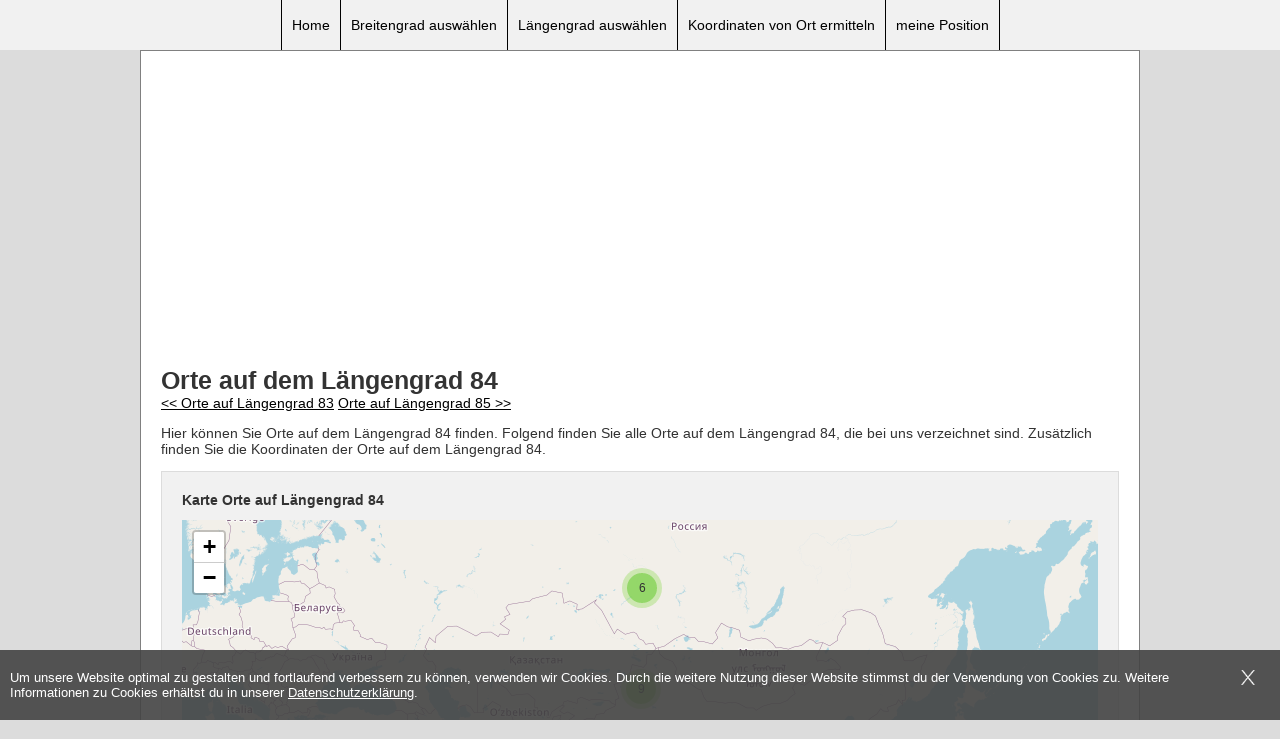

--- FILE ---
content_type: text/html; charset=UTF-8
request_url: https://www.orte-auf.de/laengengrad-84
body_size: 91563
content:
<!doctype html>
<html lang="de">
	<head>
		<meta charset="UTF-8">
		<title>Orte und Städte auf dem Längengrad 84</title>
		<meta name="viewport" content="width=device-width"> 

		
		<link rel="shortcut icon" href="/public/img/Favicon.png"/>
		<link type="image/png" rel="icon" href="/public/img/Favicon.png"/>

		
		<meta name="description" content="Welche Orte und Städte liegen auf dem Längengrad 84? Hier findest du Orte und Städte, die auf dem Längengrad 84 liegen mit Koordinaten." />
		<meta name="keywords" content="orte,längengrad,gleichen,selben,84" />

		<style>
			.cc_banner-wrapper{z-index:9001;position:relative}.cc_container .cc_btn{cursor:pointer;text-align:center;font-size:0.6em;transition:font-size 200ms;line-height:1em}.cc_container .cc_message{font-size:0.6em;transition:font-size 200ms;margin:0;padding:0;line-height:1.5em}.cc_container .cc_logo{display:none;text-indent:-1000px;overflow:hidden;width:100px;height:22px;background-size:cover;background-image:url(//cdnjs.cloudflare.com/ajax/libs/cookieconsent2/1.0.9/logo.png);opacity:0.9;transition:opacity 200ms}.cc_container .cc_logo:hover,.cc_container .cc_logo:active{opacity:1}@media screen and (min-width:500px){.cc_container .cc_btn{font-size:0.8em}.cc_container .cc_message{font-size:0.8em}}@media screen and (min-width:768px){.cc_container .cc_btn{font-size:1em}.cc_container .cc_message{font-size:1em;line-height:1em}}@media screen and (min-width:992px){.cc_container .cc_message{font-size:1em}}@media print{.cc_banner-wrapper,.cc_container{display:none}}.cc_container{position:fixed;left:0;right:0;bottom:0;overflow:hidden;padding:10px}.cc_container .cc_btn{padding:8px 10px;background-color:#f1d600;cursor:pointer;transition:font-size 200ms;text-align:center;font-size:0.6em;display:block;width:33%;margin-left:10px;float:right;max-width:120px}.cc_container .cc_message{transition:font-size 200ms;font-size:0.6em;display:block}@media screen and (min-width:500px){.cc_container .cc_btn{font-size:0.8em}.cc_container .cc_message{margin-top:0.5em;font-size:0.8em}}@media screen and (min-width:768px){.cc_container{padding:15px 30px 15px}.cc_container .cc_btn{font-size:1em;padding:8px 15px}.cc_container .cc_message{font-size:1em}}@media screen and (min-width:992px){.cc_container .cc_message{font-size:1em}}.cc_container{background:#fff;color:#999;font-size:17px;font-family:"Helvetica Neue Light", "HelveticaNeue-Light", "Helvetica Neue", Calibri, Helvetica, Arial;box-sizing:border-box;border:1px solid #ccc}.cc_container ::-moz-selection{background:#ff5e99;color:#fff;text-shadow:none}.cc_container .cc_btn,.cc_container .cc_btn:visited{color:#000;background-color:#f1d600;transition:background 200ms ease-in-out,color 200ms ease-in-out,box-shadow 200ms ease-in-out;-webkit-transition:background 200ms ease-in-out,color 200ms ease-in-out,box-shadow 200ms ease-in-out;border-radius:5px;-webkit-border-radius:5px}.cc_container .cc_btn:hover,.cc_container .cc_btn:active{background-color:#d7bf00;color:#000}.cc_container a,.cc_container a:visited{text-decoration:none;color:#31a8f0;transition:200ms color}.cc_container a:hover,.cc_container a:active{color:#555}@-webkit-keyframes slideUp{0%{-webkit-transform:translateY(66px);transform:translateY(66px)}100%{-webkit-transform:translateY(0);transform:translateY(0)}}@keyframes slideUp{0%{-webkit-transform:translateY(66px);-ms-transform:translateY(66px);transform:translateY(66px)}100%{-webkit-transform:translateY(0);-ms-transform:translateY(0);transform:translateY(0)}}.cc_container,.cc_message,.cc_btn{animation-duration:0.8s;-webkit-animation-duration:0.8s;-moz-animation-duration:0.8s;-o-animation-duration:0.8s;-webkit-animation-name:slideUp;animation-name:slideUp} .maxwidthadd img{max-width:100%;display:block;margin:auto;}html, body {margin:0;padding:0;font-family:Arial,sans-serif;}body {background:gainsboro;font-size:14px;color:#333333;}.clear {clear:both;}h1 {font-size:25px;margin:0;}h2 {font-size:20px;margin-top:0;}.maincontainer {background:#FFF;margin:auto;max-width:1000px;box-sizing:border-box;-moz-box-sizing:border-box;-webkit-box-sizing:border-box;padding:20px;border:1px solid gray;}header {background:#F1F1F1;height:50px;position:relative;}header .menu {max-width:1000px;margin:auto;text-align:center;line-height:50px;}header .menu a {color:#000;text-decoration:none;border-left:1px solid #000;padding-left:10px;padding-right:10px;height:50px;display:inline-block;margin:0;}header .menu a:HOVER {background:#000;color:#FFF;}header .menu a:last-child {border-right:1px solid #000;}.bcombanner img {width:100%;}.addtop {text-align:center;margin-bottom:15px;}.contenttop {}.inputfield {border:1px solid gainsboro;background:#F1F1F1;box-sizing:border-box;-moz-box-sizing:border-box;-webkit-box-sizing:border-box;padding:20px;}.inputfield input {height:38px;border:0;font-size:20px;font-family:Arial,sans-serif;box-sizing:border-box;-moz-box-sizing:border-box;-webkit-box-sizing:border-box;width:80%;padding-left:10px;padding-right:10px;border:1px solid gainsboro;float:left;}.inputfield .btn {text-decoration:none;width:auto;display:block;line-height:38px;height:38px;background:#5CB85C;color:#FFF;text-align:center;cursor:pointer;}.inputfield .btncor {margin-top:10px;background:#337ab7;display:none;float:right;}.inputfield .latlonfield {float:left;width:20%;margin-right:2%;margin-top:10px;font-size:15px;}.reverse .latlonfield {float:left;width:30%;margin-right:2%;margin-top:0px;font-size:15px;}.reverse #searchterm {margin-top:10px;width:100%;}.inputfield #gps {width:30%;}.inputfield .gmap {height:400px;margin-top:10px;}.mapinfo {line-height:38px;background:#FFF;padding-left:10px;padding-right:10px;border:1px solid gainsboro;}.info h2 {font-size:14px;}.info {font-size:12px;border:1px solid gainsboro;background:#F1F1F1;box-sizing:border-box;-moz-box-sizing:border-box;-webkit-box-sizing:border-box;padding:20px; margin-top:10px;}.loclink {width:25%;float:left;color:#333;padding-top:4px;padding-bottom:4px;}.loclinklarge {width:50%;}.lettermenu {margin-bottom:10px;}.lettermenu a {color:#333;margin-left:5px;margin-right:5px;}.mtop {margin-top:10px;}.footer {text-align:right;margin-top:30px;font-size:12px;margin-bottom:50px;}.footer a {color:#000;}.mobile-menubtn {position:absolute;top:13px;right:5px;cursor:pointer;display:none;}.mobile-menubtn .icon-bar {display:block;width:35px;height:3px;background-color:#000;margin-top:4px;line-height:14px;vertical-align:text-top;}.mobile-menubtn .icon-barfirst {margin-top:0;}.halfdetail {float:left;width:60%;min-height:255px;}.addright {float:right;width:39%;} .myposbtn {margin-top:10px;}.customheadadd img {max-width:100%;}.starstochoose {width:115px;height:20px;position:relative;display:inline-block;vertical-align:middle;}.starstochoose .off {width:100%;height:100%;background-image:url(https://rating.profectus-webdesign.de/public/img/stars_empty_small.png);background-repeat:no-repeat;}.starstochoose .on {position:absolute;width:0;height:100%;left:0;top:0;background-image:url(https://rating.profectus-webdesign.de/public/img/stars_full_small.png);}.starstochoose .on.rated1 {width:22px !important;}.starstochoose .on.rated2 {width:45px !important;}.starstochoose .on.rated3 {width:67px !important;}.starstochoose .on.rated4 {width:92px !important;} .starstochoose .on.rated5 {width:100% !important;}.starstochoose .rate {position:absolute;left:0;top:0;height:100%;width:100%;cursor:pointer;}.starstochoose .rate5 {z-index:1;}.starstochoose .rate5:HOVER {background-image:url(https://rating.profectus-webdesign.de/public/img/stars_full_small.png);}.starstochoose .rate4 {width:92px !important;z-index:2;}.starstochoose .rate4:HOVER {background-image:url(https://rating.profectus-webdesign.de/public/img/stars_full_small.png);}.starstochoose .rate3 {width:67px !important;z-index:3;} .starstochoose .rate3:HOVER {background-image:url(https://rating.profectus-webdesign.de/public/img/stars_full_small.png);}.starstochoose .rate2 {width:45px !important;z-index:4;}.starstochoose .rate2:HOVER {background-image:url(https://rating.profectus-webdesign.de/public/img/stars_full_small.png);}.starstochoose .rate1 {width:22px !important;z-index:5;}.starstochoose .rate1:HOVER {background-image:url(https://rating.profectus-webdesign.de/public/img/stars_full_small.png);}.ratingscore,.ratingvotes {display:inline-block;vertical-align:middle;}.ratingresult {display:none;font-weight:bold;padding-top:3px;}.rating_form_wrap {margin-top:10px;margin-bottom:10px;}.starstochoose:HOVER #on {display:none;}.nextprevlinks a{color:#000;}@media (min-width:881px) {.menu {display:block !important;}}@media (max-width:880px) {header {height:auto;padding-top:40px;}header .menu a {border:0 !important;display:block;width:auto;text-align:center;font-size:12px;line-height:normal;height:auto;padding-top:10px;padding-bottom:10px;}.mobile-menubtn {display:block;}.menu {display:none;}.inputfield input {width:100% !important;float:none !important;}.inputfield .btn {width:auto;float:none;margin-top:5px;}.contenttop {width:auto;float:none;}.addright, .halfdetail {float:none;width:auto;min-height:0;}}@media (max-width:480px) {.rating_before_content, h2, p, h1 {Word-Wrap:break-word;}.loclink {width:100%;float:none;line-height:30px;display:block;overflow-x:hidden;}.lettermenu {line-height:30px;}.lettermenu a {margin-left:10px;margin-right:10px;}.nextprevlinks a{display:block;}}.leaflet-pane,.leaflet-tile,.leaflet-marker-icon,.leaflet-marker-shadow,.leaflet-tile-container,.leaflet-pane > svg,.leaflet-pane > canvas,.leaflet-zoom-box,.leaflet-image-layer,.leaflet-layer {position:absolute;left:0;top:0;}.leaflet-container {overflow:hidden;}.leaflet-tile,.leaflet-marker-icon,.leaflet-marker-shadow {-webkit-user-select:none; -moz-user-select:none;user-select:none;-webkit-user-drag:none;}.leaflet-safari .leaflet-tile {image-rendering:-webkit-optimize-contrast;}.leaflet-safari .leaflet-tile-container {width:1600px;height:1600px;-webkit-transform-origin:0 0;}.leaflet-marker-icon,.leaflet-marker-shadow {display:block;}.leaflet-container .leaflet-overlay-pane svg,.leaflet-container .leaflet-marker-pane img,.leaflet-container .leaflet-shadow-pane img,.leaflet-container .leaflet-tile-pane img,.leaflet-container img.leaflet-image-layer {max-width:none !important;max-height:none !important;}.leaflet-container.leaflet-touch-zoom {-ms-touch-action:pan-x pan-y;touch-action:pan-x pan-y;}.leaflet-container.leaflet-touch-drag {-ms-touch-action:pinch-zoom;touch-action:none;touch-action:pinch-zoom;}.leaflet-container.leaflet-touch-drag.leaflet-touch-zoom {-ms-touch-action:none;touch-action:none;}.leaflet-container {-webkit-tap-highlight-color:transparent;}.leaflet-container a {-webkit-tap-highlight-color:rgba(51, 181, 229, 0.4);}.leaflet-tile {filter:inherit;visibility:hidden;}.leaflet-tile-loaded {visibility:inherit;}.leaflet-zoom-box {width:0;height:0;-moz-box-sizing:border-box; box-sizing:border-box;z-index:800;}.leaflet-overlay-pane svg {-moz-user-select:none;}.leaflet-pane { z-index:400; }.leaflet-tile-pane{ z-index:200; }.leaflet-overlay-pane { z-index:400; }.leaflet-shadow-pane{ z-index:500; }.leaflet-marker-pane{ z-index:600; }.leaflet-tooltip-pane { z-index:650; }.leaflet-popup-pane { z-index:700; }.leaflet-map-pane canvas { z-index:100; }.leaflet-map-pane svg{ z-index:200; }.leaflet-vml-shape {width:1px;height:1px;}.lvml {behavior:url(#default#VML);display:inline-block;position:absolute;}.leaflet-control {position:relative;z-index:800;pointer-events:visiblePainted; pointer-events:auto;}.leaflet-top,.leaflet-bottom {position:absolute;z-index:1000;pointer-events:none;}.leaflet-top {top:0;}.leaflet-right {right:0;}.leaflet-bottom {bottom:0;}.leaflet-left {left:0;}.leaflet-control {float:left;clear:both;}.leaflet-right .leaflet-control {float:right;}.leaflet-top .leaflet-control {margin-top:10px;}.leaflet-bottom .leaflet-control {margin-bottom:10px;}.leaflet-left .leaflet-control {margin-left:10px;}.leaflet-right .leaflet-control {margin-right:10px;}.leaflet-fade-anim .leaflet-tile {will-change:opacity;}.leaflet-fade-anim .leaflet-popup {opacity:0;-webkit-transition:opacity 0.2s linear; -moz-transition:opacity 0.2s linear; -o-transition:opacity 0.2s linear;transition:opacity 0.2s linear;}.leaflet-fade-anim .leaflet-map-pane .leaflet-popup {opacity:1;}.leaflet-zoom-animated {-webkit-transform-origin:0 0;-ms-transform-origin:0 0;transform-origin:0 0;}.leaflet-zoom-anim .leaflet-zoom-animated {will-change:transform;}.leaflet-zoom-anim .leaflet-zoom-animated {-webkit-transition:-webkit-transform 0.25s cubic-bezier(0,0,0.25,1); -moz-transition: -moz-transform 0.25s cubic-bezier(0,0,0.25,1); -o-transition: -o-transform 0.25s cubic-bezier(0,0,0.25,1);transition:transform 0.25s cubic-bezier(0,0,0.25,1);}.leaflet-zoom-anim .leaflet-tile,.leaflet-pan-anim .leaflet-tile {-webkit-transition:none; -moz-transition:none; -o-transition:none;transition:none;}.leaflet-zoom-anim .leaflet-zoom-hide {visibility:hidden;}.leaflet-interactive {cursor:pointer;}.leaflet-grab {cursor:-webkit-grab;cursor: -moz-grab;}.leaflet-crosshair,.leaflet-crosshair .leaflet-interactive {cursor:crosshair;}.leaflet-popup-pane,.leaflet-control {cursor:auto;}.leaflet-dragging .leaflet-grab,.leaflet-dragging .leaflet-grab .leaflet-interactive,.leaflet-dragging .leaflet-marker-draggable {cursor:move;cursor:-webkit-grabbing;cursor: -moz-grabbing;}.leaflet-marker-icon,.leaflet-marker-shadow,.leaflet-image-layer,.leaflet-pane > svg path,.leaflet-tile-container {pointer-events:none;}.leaflet-marker-icon.leaflet-interactive,.leaflet-image-layer.leaflet-interactive,.leaflet-pane > svg path.leaflet-interactive {pointer-events:visiblePainted; pointer-events:auto;}.leaflet-container {background:#ddd;outline:0;}.leaflet-container a {color:#0078A8;}.leaflet-container a.leaflet-active {outline:2px solid orange;}.leaflet-zoom-box {border:2px dotted #38f;background:rgba(255,255,255,0.5);}.leaflet-container {font:12px/1.5 "Helvetica Neue", Arial, Helvetica, sans-serif;}.leaflet-bar {box-shadow:0 1px 5px rgba(0,0,0,0.65);border-radius:4px;}.leaflet-bar a,.leaflet-bar a:hover {background-color:#fff;border-bottom:1px solid #ccc;width:26px;height:26px;line-height:26px;display:block;text-align:center;text-decoration:none;color:black;}.leaflet-bar a,.leaflet-control-layers-toggle {background-position:50% 50%;background-repeat:no-repeat;display:block;}.leaflet-bar a:hover {background-color:#f4f4f4;}.leaflet-bar a:first-child {border-top-left-radius:4px;border-top-right-radius:4px;}.leaflet-bar a:last-child {border-bottom-left-radius:4px;border-bottom-right-radius:4px;border-bottom:none;}.leaflet-bar a.leaflet-disabled {cursor:default;background-color:#f4f4f4;color:#bbb;}.leaflet-touch .leaflet-bar a {width:30px;height:30px;line-height:30px;}.leaflet-touch .leaflet-bar a:first-child {border-top-left-radius:2px;border-top-right-radius:2px;}.leaflet-touch .leaflet-bar a:last-child {border-bottom-left-radius:2px;border-bottom-right-radius:2px;}.leaflet-control-zoom-in,.leaflet-control-zoom-out {font:bold 18px 'Lucida Console', Monaco, monospace;text-indent:1px;}.leaflet-touch .leaflet-control-zoom-in, .leaflet-touch .leaflet-control-zoom-out{font-size:22px;}.leaflet-control-layers {box-shadow:0 1px 5px rgba(0,0,0,0.4);background:#fff;border-radius:5px;}.leaflet-control-layers-toggle {background-image:url(/public/img/layers.png);width:36px;height:36px;}.leaflet-retina .leaflet-control-layers-toggle {background-image:url(/public/img/layers-2x.png);background-size:26px 26px;}.leaflet-touch .leaflet-control-layers-toggle {width:44px;height:44px;}.leaflet-control-layers .leaflet-control-layers-list,.leaflet-control-layers-expanded .leaflet-control-layers-toggle {display:none;}.leaflet-control-layers-expanded .leaflet-control-layers-list {display:block;position:relative;}.leaflet-control-layers-expanded {padding:6px 10px 6px 6px;color:#333;background:#fff;}.leaflet-control-layers-scrollbar {overflow-y:scroll;overflow-x:hidden;padding-right:5px;}.leaflet-control-layers-selector {margin-top:2px;position:relative;top:1px;}.leaflet-control-layers label {display:block;}.leaflet-control-layers-separator {height:0;border-top:1px solid #ddd;margin:5px -10px 5px -6px;}.leaflet-default-icon-path {background-image:url(/public/img/marker-icon.png);}.leaflet-container .leaflet-control-attribution {background:#fff;background:rgba(255, 255, 255, 0.7);margin:0;}.leaflet-control-attribution,.leaflet-control-scale-line {padding:0 5px;color:#333;}.leaflet-control-attribution a {text-decoration:none;}.leaflet-control-attribution a:hover {text-decoration:underline;}.leaflet-container .leaflet-control-attribution,.leaflet-container .leaflet-control-scale {font-size:11px;}.leaflet-left .leaflet-control-scale {margin-left:5px;}.leaflet-bottom .leaflet-control-scale {margin-bottom:5px;}.leaflet-control-scale-line {border:2px solid #777;border-top:none;line-height:1.1;padding:2px 5px 1px;font-size:11px;white-space:nowrap;overflow:hidden;-moz-box-sizing:border-box; box-sizing:border-box;background:#fff;background:rgba(255, 255, 255, 0.5);}.leaflet-control-scale-line:not(:first-child) {border-top:2px solid #777;border-bottom:none;margin-top:-2px;}.leaflet-control-scale-line:not(:first-child):not(:last-child) {border-bottom:2px solid #777;}.leaflet-touch .leaflet-control-attribution,.leaflet-touch .leaflet-control-layers,.leaflet-touch .leaflet-bar {box-shadow:none;}.leaflet-touch .leaflet-control-layers,.leaflet-touch .leaflet-bar {border:2px solid rgba(0,0,0,0.2);background-clip:padding-box;}.leaflet-popup {position:absolute;text-align:center;margin-bottom:20px;}.leaflet-popup-content-wrapper {padding:1px;text-align:left;border-radius:12px;}.leaflet-popup-content {margin:13px 19px;line-height:1.4;}.leaflet-popup-content p {margin:18px 0;}.leaflet-popup-tip-container {width:40px;height:20px;position:absolute;left:50%;margin-left:-20px;overflow:hidden;pointer-events:none;}.leaflet-popup-tip {width:17px;height:17px;padding:1px;margin:-10px auto 0;-webkit-transform:rotate(45deg); -moz-transform:rotate(45deg);-ms-transform:rotate(45deg); -o-transform:rotate(45deg);transform:rotate(45deg);}.leaflet-popup-content-wrapper,.leaflet-popup-tip {background:white;color:#333;box-shadow:0 3px 14px rgba(0,0,0,0.4);}.leaflet-container a.leaflet-popup-close-button {position:absolute;top:0;right:0;padding:4px 4px 0 0;border:none;text-align:center;width:18px;height:14px;font:16px/14px Tahoma, Verdana, sans-serif;color:#c3c3c3;text-decoration:none;font-weight:bold;background:transparent;}.leaflet-container a.leaflet-popup-close-button:hover {color:#999;}.leaflet-popup-scrolled {overflow:auto;border-bottom:1px solid #ddd;border-top:1px solid #ddd;}.leaflet-oldie .leaflet-popup-content-wrapper {zoom:1;}.leaflet-oldie .leaflet-popup-tip {width:24px;margin:0 auto;-ms-filter:"progid:DXImageTransform.Microsoft.Matrix(M11=0.70710678, M12=0.70710678, M21=-0.70710678, M22=0.70710678)";filter:progid:DXImageTransform.Microsoft.Matrix(M11=0.70710678, M12=0.70710678, M21=-0.70710678, M22=0.70710678);}.leaflet-oldie .leaflet-popup-tip-container {margin-top:-1px;}.leaflet-oldie .leaflet-control-zoom,.leaflet-oldie .leaflet-control-layers,.leaflet-oldie .leaflet-popup-content-wrapper,.leaflet-oldie .leaflet-popup-tip {border:1px solid #999;}.leaflet-div-icon {background:#fff;border:1px solid #666;}.leaflet-tooltip {position:absolute;padding:6px;background-color:#fff;border:1px solid #fff;border-radius:3px;color:#222;white-space:nowrap;-webkit-user-select:none;-moz-user-select:none;-ms-user-select:none;user-select:none;pointer-events:none;box-shadow:0 1px 3px rgba(0,0,0,0.4);}.leaflet-tooltip.leaflet-clickable {cursor:pointer;pointer-events:auto;}.leaflet-tooltip-top:before,.leaflet-tooltip-bottom:before,.leaflet-tooltip-left:before,.leaflet-tooltip-right:before {position:absolute;pointer-events:none;border:6px solid transparent;background:transparent;content:"";}.leaflet-tooltip-bottom {margin-top:6px;}.leaflet-tooltip-top {margin-top:-6px;}.leaflet-tooltip-bottom:before,.leaflet-tooltip-top:before {left:50%;margin-left:-6px;}.leaflet-tooltip-top:before {bottom:0;margin-bottom:-12px;border-top-color:#fff;}.leaflet-tooltip-bottom:before {top:0;margin-top:-12px;margin-left:-6px;border-bottom-color:#fff;}.leaflet-tooltip-left {margin-left:-6px;}.leaflet-tooltip-right {margin-left:6px;}.leaflet-tooltip-left:before,.leaflet-tooltip-right:before {top:50%;margin-top:-6px;}.leaflet-tooltip-left:before {right:0;margin-right:-12px;border-left-color:#fff;}.leaflet-tooltip-right:before {left:0;margin-left:-12px;border-right-color:#fff;}.leaflet-cluster-anim .leaflet-marker-icon, .leaflet-cluster-anim .leaflet-marker-shadow {-webkit-transition:-webkit-transform 0.3s ease-out, opacity 0.3s ease-in;-moz-transition:-moz-transform 0.3s ease-out, opacity 0.3s ease-in;-o-transition:-o-transform 0.3s ease-out, opacity 0.3s ease-in;transition:transform 0.3s ease-out, opacity 0.3s ease-in;}.leaflet-cluster-spider-leg {-webkit-transition:-webkit-stroke-dashoffset 0.3s ease-out, -webkit-stroke-opacity 0.3s ease-in;-moz-transition:-moz-stroke-dashoffset 0.3s ease-out, -moz-stroke-opacity 0.3s ease-in;-o-transition:-o-stroke-dashoffset 0.3s ease-out, -o-stroke-opacity 0.3s ease-in;transition:stroke-dashoffset 0.3s ease-out, stroke-opacity 0.3s ease-in;}.marker-cluster-small {background-color:rgba(181, 226, 140, 0.6);}.marker-cluster-small div {background-color:rgba(110, 204, 57, 0.6);}.marker-cluster-medium {background-color:rgba(241, 211, 87, 0.6);}.marker-cluster-medium div {background-color:rgba(240, 194, 12, 0.6);}.marker-cluster-large {background-color:rgba(253, 156, 115, 0.6);}.marker-cluster-large div {background-color:rgba(241, 128, 23, 0.6);}.leaflet-oldie .marker-cluster-small {background-color:rgb(181, 226, 140);}.leaflet-oldie .marker-cluster-small div {background-color:rgb(110, 204, 57);}.leaflet-oldie .marker-cluster-medium {background-color:rgb(241, 211, 87);}.leaflet-oldie .marker-cluster-medium div {background-color:rgb(240, 194, 12);}.leaflet-oldie .marker-cluster-large {background-color:rgb(253, 156, 115);}.leaflet-oldie .marker-cluster-large div {background-color:rgb(241, 128, 23);}.marker-cluster {background-clip:padding-box;border-radius:20px;}.marker-cluster div {width:30px;height:30px;margin-left:5px;margin-top:5px;text-align:center;border-radius:15px;font:12px "Helvetica Neue", Arial, Helvetica, sans-serif;}.marker-cluster span {line-height:30px;}		</style>
		
		<script>
		  (adsbygoogle = window.adsbygoogle || []).push({
			google_ad_client: "ca-pub-9939530116816790",
			enable_page_level_ads: true
		  });
		  
		!function(t,e){"object"==typeof module&&"object"==typeof module.exports?module.exports=t.document?e(t,!0):function(t){if(!t.document)throw new Error("jQuery requires a window with a document");return e(t)}:e(t)}("undefined"!=typeof window?window:this,function(f,t){var e=[],l=e.slice,_=e.concat,a=e.push,o=e.indexOf,i={},n=i.toString,m=i.hasOwnProperty,g={},v=f.document,s="2.1.1",b=function(t,e){return new b.fn.init(t,e)},r=/^[\s\uFEFF\xA0]+|[\s\uFEFF\xA0]+$/g,h=/^-ms-/,u=/-([\da-z])/gi,c=function(t,e){return e.toUpperCase()};function d(t){var e=t.length,i=b.type(t);return"function"!==i&&!b.isWindow(t)&&(!(1!==t.nodeType||!e)||("array"===i||0===e||"number"==typeof e&&0<e&&e-1 in t))}b.fn=b.prototype={jquery:s,constructor:b,selector:"",length:0,toArray:function(){return l.call(this)},get:function(t){return null!=t?t<0?this[t+this.length]:this[t]:l.call(this)},pushStack:function(t){var e=b.merge(this.constructor(),t);return e.prevObject=this,e.context=this.context,e},each:function(t,e){return b.each(this,t,e)},map:function(i){return this.pushStack(b.map(this,function(t,e){return i.call(t,e,t)}))},slice:function(){return this.pushStack(l.apply(this,arguments))},first:function(){return this.eq(0)},last:function(){return this.eq(-1)},eq:function(t){var e=this.length,i=+t+(t<0?e:0);return this.pushStack(0<=i&&i<e?[this[i]]:[])},end:function(){return this.prevObject||this.constructor(null)},push:a,sort:e.sort,splice:e.splice},b.extend=b.fn.extend=function(){var t,e,i,n,o,s,r=arguments[0]||{},a=1,h=arguments.length,u=!1;for("boolean"==typeof r&&(u=r,r=arguments[a]||{},a++),"object"==typeof r||b.isFunction(r)||(r={}),a===h&&(r=this,a--);a<h;a++)if(null!=(t=arguments[a]))for(e in t)i=r[e],r!==(n=t[e])&&(u&&n&&(b.isPlainObject(n)||(o=b.isArray(n)))?(o?(o=!1,s=i&&b.isArray(i)?i:[]):s=i&&b.isPlainObject(i)?i:{},r[e]=b.extend(u,s,n)):void 0!==n&&(r[e]=n));return r},b.extend({expando:"jQuery"+(s+Math.random()).replace(/\D/g,""),isReady:!0,error:function(t){throw new Error(t)},noop:function(){},isFunction:function(t){return"function"===b.type(t)},isArray:Array.isArray,isWindow:function(t){return null!=t&&t===t.window},isNumeric:function(t){return!b.isArray(t)&&0<=t-parseFloat(t)},isPlainObject:function(t){return"object"===b.type(t)&&!t.nodeType&&!b.isWindow(t)&&!(t.constructor&&!m.call(t.constructor.prototype,"isPrototypeOf"))},isEmptyObject:function(t){var e;for(e in t)return!1;return!0},type:function(t){return null==t?t+"":"object"==typeof t||"function"==typeof t?i[n.call(t)]||"object":typeof t},globalEval:function(t){var e,i=eval;(t=b.trim(t))&&(1===t.indexOf("use strict")?((e=v.createElement("script")).text=t,v.head.appendChild(e).parentNode.removeChild(e)):i(t))},camelCase:function(t){return t.replace(h,"ms-").replace(u,c)},nodeName:function(t,e){return t.nodeName&&t.nodeName.toLowerCase()===e.toLowerCase()},each:function(t,e,i){var n=0,o=t.length,s=d(t);if(i){if(s)for(;n<o&&!1!==e.apply(t[n],i);n++);else for(n in t)if(!1===e.apply(t[n],i))break}else if(s)for(;n<o&&!1!==e.call(t[n],n,t[n]);n++);else for(n in t)if(!1===e.call(t[n],n,t[n]))break;return t},trim:function(t){return null==t?"":(t+"").replace(r,"")},makeArray:function(t,e){var i=e||[];return null!=t&&(d(Object(t))?b.merge(i,"string"==typeof t?[t]:t):a.call(i,t)),i},inArray:function(t,e,i){return null==e?-1:o.call(e,t,i)},merge:function(t,e){for(var i=+e.length,n=0,o=t.length;n<i;n++)t[o++]=e[n];return t.length=o,t},grep:function(t,e,i){for(var n=[],o=0,s=t.length,r=!i;o<s;o++)!e(t[o],o)!==r&&n.push(t[o]);return n},map:function(t,e,i){var n,o=0,s=t.length,r=[];if(d(t))for(;o<s;o++)null!=(n=e(t[o],o,i))&&r.push(n);else for(o in t)null!=(n=e(t[o],o,i))&&r.push(n);return _.apply([],r)},guid:1,proxy:function(t,e){var i,n,o;return"string"==typeof e&&(i=t[e],e=t,t=i),b.isFunction(t)?(n=l.call(arguments,2),(o=function(){return t.apply(e||this,n.concat(l.call(arguments)))}).guid=t.guid=t.guid||b.guid++,o):void 0},now:Date.now,support:g}),b.each("Boolean Number String Function Array Date RegExp Object Error".split(" "),function(t,e){i["[object "+e+"]"]=e.toLowerCase()});var p=function(i){var t,f,x,s,n,_,c,m,L,u,l,g,w,o,v,y,r,a,b,C="sizzle"+-new Date,T=i.document,P=0,d=0,h=ot(),p=ot(),k=ot(),M=function(t,e){return t===e&&(l=!0),0},S="undefined",z={}.hasOwnProperty,e=[],E=e.pop,A=e.push,O=e.push,N=e.slice,B=e.indexOf||function(t){for(var e=0,i=this.length;e<i;e++)if(this[e]===t)return e;return-1},Z="checked|selected|async|autofocus|autoplay|controls|defer|disabled|hidden|ismap|loop|multiple|open|readonly|required|scoped",I="[\\x20\\t\\r\\n\\f]",D="(?:\\\\.|[\\w-]|[^\\x00-\\xa0])+",j=D.replace("w","w#"),R="\\["+I+"*("+D+")(?:"+I+"*([*^$|!~]?=)"+I+"*(?:'((?:\\\\.|[^\\\\'])*)'|\"((?:\\\\.|[^\\\\\"])*)\"|("+j+"))|)"+I+"*\\]",H=":("+D+")(?:\\((('((?:\\\\.|[^\\\\'])*)'|\"((?:\\\\.|[^\\\\\"])*)\")|((?:\\\\.|[^\\\\()[\\]]|"+R+")*)|.*)\\)|)",F=new RegExp("^"+I+"+|((?:^|[^\\\\])(?:\\\\.)*)"+I+"+$","g"),q=new RegExp("^"+I+"*,"+I+"*"),W=new RegExp("^"+I+"*([>+~]|"+I+")"+I+"*"),G=new RegExp("="+I+"*([^\\]'\"]*?)"+I+"*\\]","g"),U=new RegExp(H),V=new RegExp("^"+j+"$"),$={ID:new RegExp("^#("+D+")"),CLASS:new RegExp("^\\.("+D+")"),TAG:new RegExp("^("+D.replace("w","w*")+")"),ATTR:new RegExp("^"+R),PSEUDO:new RegExp("^"+H),CHILD:new RegExp("^:(only|first|last|nth|nth-last)-(child|of-type)(?:\\("+I+"*(even|odd|(([+-]|)(\\d*)n|)"+I+"*(?:([+-]|)"+I+"*(\\d+)|))"+I+"*\\)|)","i"),bool:new RegExp("^(?:"+Z+")$","i"),needsContext:new RegExp("^"+I+"*[>+~]|:(even|odd|eq|gt|lt|nth|first|last)(?:\\("+I+"*((?:-\\d)?\\d*)"+I+"*\\)|)(?=[^-]|$)","i")},X=/^(?:input|select|textarea|button)$/i,Y=/^h\d$/i,K=/^[^{]+\{\s*\[native \w/,Q=/^(?:#([\w-]+)|(\w+)|\.([\w-]+))$/,J=/[+~]/,tt=/'|\\/g,et=new RegExp("\\\\([\\da-f]{1,6}"+I+"?|("+I+")|.)","ig"),it=function(t,e,i){var n="0x"+e-65536;return n!=n||i?e:n<0?String.fromCharCode(n+65536):String.fromCharCode(n>>10|55296,1023&n|56320)};try{O.apply(e=N.call(T.childNodes),T.childNodes),e[T.childNodes.length].nodeType}catch(t){O={apply:e.length?function(t,e){A.apply(t,N.call(e))}:function(t,e){for(var i=t.length,n=0;t[i++]=e[n++];);t.length=i-1}}}function nt(t,e,i,n){var o,s,r,a,h,u,l,c,d,p;if((e?e.ownerDocument||e:T)!==w&&g(e),i=i||[],!t||"string"!=typeof t)return i;if(1!==(a=(e=e||w).nodeType)&&9!==a)return[];if(v&&!n){if(o=Q.exec(t))if(r=o[1]){if(9===a){if(!(s=e.getElementById(r))||!s.parentNode)return i;if(s.id===r)return i.push(s),i}else if(e.ownerDocument&&(s=e.ownerDocument.getElementById(r))&&b(e,s)&&s.id===r)return i.push(s),i}else{if(o[2])return O.apply(i,e.getElementsByTagName(t)),i;if((r=o[3])&&f.getElementsByClassName&&e.getElementsByClassName)return O.apply(i,e.getElementsByClassName(r)),i}if(f.qsa&&(!y||!y.test(t))){if(c=l=C,d=e,p=9===a&&t,1===a&&"object"!==e.nodeName.toLowerCase()){for(u=_(t),(l=e.getAttribute("id"))?c=l.replace(tt,"\\$&"):e.setAttribute("id",c),c="[id='"+c+"'] ",h=u.length;h--;)u[h]=c+ft(u[h]);d=J.test(t)&&dt(e.parentNode)||e,p=u.join(",")}if(p)try{return O.apply(i,d.querySelectorAll(p)),i}catch(t){}finally{l||e.removeAttribute("id")}}}return m(t.replace(F,"$1"),e,i,n)}function ot(){var n=[];return function t(e,i){return n.push(e+" ")>x.cacheLength&&delete t[n.shift()],t[e+" "]=i}}function st(t){return t[C]=!0,t}function rt(t){var e=w.createElement("div");try{return!!t(e)}catch(t){return!1}finally{e.parentNode&&e.parentNode.removeChild(e),e=null}}function at(t,e){for(var i=t.split("|"),n=t.length;n--;)x.attrHandle[i[n]]=e}function ht(t,e){var i=e&&t,n=i&&1===t.nodeType&&1===e.nodeType&&(~e.sourceIndex||1<<31)-(~t.sourceIndex||1<<31);if(n)return n;if(i)for(;i=i.nextSibling;)if(i===e)return-1;return t?1:-1}function ut(e){return function(t){return"input"===t.nodeName.toLowerCase()&&t.type===e}}function lt(i){return function(t){var e=t.nodeName.toLowerCase();return("input"===e||"button"===e)&&t.type===i}}function ct(r){return st(function(s){return s=+s,st(function(t,e){for(var i,n=r([],t.length,s),o=n.length;o--;)t[i=n[o]]&&(t[i]=!(e[i]=t[i]))})})}function dt(t){return t&&typeof t.getElementsByTagName!==S&&t}for(t in f=nt.support={},n=nt.isXML=function(t){var e=t&&(t.ownerDocument||t).documentElement;return!!e&&"HTML"!==e.nodeName},g=nt.setDocument=function(t){var e,h=t?t.ownerDocument||t:T,i=h.defaultView;return h!==w&&9===h.nodeType&&h.documentElement?(o=(w=h).documentElement,v=!n(h),i&&i!==i.top&&(i.addEventListener?i.addEventListener("unload",function(){g()},!1):i.attachEvent&&i.attachEvent("onunload",function(){g()})),f.attributes=rt(function(t){return t.className="i",!t.getAttribute("className")}),f.getElementsByTagName=rt(function(t){return t.appendChild(h.createComment("")),!t.getElementsByTagName("*").length}),f.getElementsByClassName=K.test(h.getElementsByClassName)&&rt(function(t){return t.innerHTML="<div class='a'></div><div class='a i'></div>",t.firstChild.className="i",2===t.getElementsByClassName("i").length}),f.getById=rt(function(t){return o.appendChild(t).id=C,!h.getElementsByName||!h.getElementsByName(C).length}),f.getById?(x.find.ID=function(t,e){if(typeof e.getElementById!==S&&v){var i=e.getElementById(t);return i&&i.parentNode?[i]:[]}},x.filter.ID=function(t){var e=t.replace(et,it);return function(t){return t.getAttribute("id")===e}}):(delete x.find.ID,x.filter.ID=function(t){var i=t.replace(et,it);return function(t){var e=typeof t.getAttributeNode!==S&&t.getAttributeNode("id");return e&&e.value===i}}),x.find.TAG=f.getElementsByTagName?function(t,e){return typeof e.getElementsByTagName!==S?e.getElementsByTagName(t):void 0}:function(t,e){var i,n=[],o=0,s=e.getElementsByTagName(t);if("*"===t){for(;i=s[o++];)1===i.nodeType&&n.push(i);return n}return s},x.find.CLASS=f.getElementsByClassName&&function(t,e){return typeof e.getElementsByClassName!==S&&v?e.getElementsByClassName(t):void 0},r=[],y=[],(f.qsa=K.test(h.querySelectorAll))&&(rt(function(t){t.innerHTML="<select msallowclip=''><option selected=''></option></select>",t.querySelectorAll("[msallowclip^='']").length&&y.push("[*^$]="+I+"*(?:''|\"\")"),t.querySelectorAll("[selected]").length||y.push("\\["+I+"*(?:value|"+Z+")"),t.querySelectorAll(":checked").length||y.push(":checked")}),rt(function(t){var e=h.createElement("input");e.setAttribute("type","hidden"),t.appendChild(e).setAttribute("name","D"),t.querySelectorAll("[name=d]").length&&y.push("name"+I+"*[*^$|!~]?="),t.querySelectorAll(":enabled").length||y.push(":enabled",":disabled"),t.querySelectorAll("*,:x"),y.push(",.*:")})),(f.matchesSelector=K.test(a=o.matches||o.webkitMatchesSelector||o.mozMatchesSelector||o.oMatchesSelector||o.msMatchesSelector))&&rt(function(t){f.disconnectedMatch=a.call(t,"div"),a.call(t,"[s!='']:x"),r.push("!=",H)}),y=y.length&&new RegExp(y.join("|")),r=r.length&&new RegExp(r.join("|")),e=K.test(o.compareDocumentPosition),b=e||K.test(o.contains)?function(t,e){var i=9===t.nodeType?t.documentElement:t,n=e&&e.parentNode;return t===n||!(!n||1!==n.nodeType||!(i.contains?i.contains(n):t.compareDocumentPosition&&16&t.compareDocumentPosition(n)))}:function(t,e){if(e)for(;e=e.parentNode;)if(e===t)return!0;return!1},M=e?function(t,e){if(t===e)return l=!0,0;var i=!t.compareDocumentPosition-!e.compareDocumentPosition;return i||(1&(i=(t.ownerDocument||t)===(e.ownerDocument||e)?t.compareDocumentPosition(e):1)||!f.sortDetached&&e.compareDocumentPosition(t)===i?t===h||t.ownerDocument===T&&b(T,t)?-1:e===h||e.ownerDocument===T&&b(T,e)?1:u?B.call(u,t)-B.call(u,e):0:4&i?-1:1)}:function(t,e){if(t===e)return l=!0,0;var i,n=0,o=t.parentNode,s=e.parentNode,r=[t],a=[e];if(!o||!s)return t===h?-1:e===h?1:o?-1:s?1:u?B.call(u,t)-B.call(u,e):0;if(o===s)return ht(t,e);for(i=t;i=i.parentNode;)r.unshift(i);for(i=e;i=i.parentNode;)a.unshift(i);for(;r[n]===a[n];)n++;return n?ht(r[n],a[n]):r[n]===T?-1:a[n]===T?1:0},h):w},nt.matches=function(t,e){return nt(t,null,null,e)},nt.matchesSelector=function(t,e){if((t.ownerDocument||t)!==w&&g(t),e=e.replace(G,"='$1']"),!(!f.matchesSelector||!v||r&&r.test(e)||y&&y.test(e)))try{var i=a.call(t,e);if(i||f.disconnectedMatch||t.document&&11!==t.document.nodeType)return i}catch(t){}return 0<nt(e,w,null,[t]).length},nt.contains=function(t,e){return(t.ownerDocument||t)!==w&&g(t),b(t,e)},nt.attr=function(t,e){(t.ownerDocument||t)!==w&&g(t);var i=x.attrHandle[e.toLowerCase()],n=i&&z.call(x.attrHandle,e.toLowerCase())?i(t,e,!v):void 0;return void 0!==n?n:f.attributes||!v?t.getAttribute(e):(n=t.getAttributeNode(e))&&n.specified?n.value:null},nt.error=function(t){throw new Error("Syntax error, unrecognized expression: "+t)},nt.uniqueSort=function(t){var e,i=[],n=0,o=0;if(l=!f.detectDuplicates,u=!f.sortStable&&t.slice(0),t.sort(M),l){for(;e=t[o++];)e===t[o]&&(n=i.push(o));for(;n--;)t.splice(i[n],1)}return u=null,t},s=nt.getText=function(t){var e,i="",n=0,o=t.nodeType;if(o){if(1===o||9===o||11===o){if("string"==typeof t.textContent)return t.textContent;for(t=t.firstChild;t;t=t.nextSibling)i+=s(t)}else if(3===o||4===o)return t.nodeValue}else for(;e=t[n++];)i+=s(e);return i},(x=nt.selectors={cacheLength:50,createPseudo:st,match:$,attrHandle:{},find:{},relative:{">":{dir:"parentNode",first:!0}," ":{dir:"parentNode"},"+":{dir:"previousSibling",first:!0},"~":{dir:"previousSibling"}},preFilter:{ATTR:function(t){return t[1]=t[1].replace(et,it),t[3]=(t[3]||t[4]||t[5]||"").replace(et,it),"~="===t[2]&&(t[3]=" "+t[3]+" "),t.slice(0,4)},CHILD:function(t){return t[1]=t[1].toLowerCase(),"nth"===t[1].slice(0,3)?(t[3]||nt.error(t[0]),t[4]=+(t[4]?t[5]+(t[6]||1):2*("even"===t[3]||"odd"===t[3])),t[5]=+(t[7]+t[8]||"odd"===t[3])):t[3]&&nt.error(t[0]),t},PSEUDO:function(t){var e,i=!t[6]&&t[2];return $.CHILD.test(t[0])?null:(t[3]?t[2]=t[4]||t[5]||"":i&&U.test(i)&&(e=_(i,!0))&&(e=i.indexOf(")",i.length-e)-i.length)&&(t[0]=t[0].slice(0,e),t[2]=i.slice(0,e)),t.slice(0,3))}},filter:{TAG:function(t){var e=t.replace(et,it).toLowerCase();return"*"===t?function(){return!0}:function(t){return t.nodeName&&t.nodeName.toLowerCase()===e}},CLASS:function(t){var e=h[t+" "];return e||(e=new RegExp("(^|"+I+")"+t+"("+I+"|$)"))&&h(t,function(t){return e.test("string"==typeof t.className&&t.className||typeof t.getAttribute!==S&&t.getAttribute("class")||"")})},ATTR:function(i,n,o){return function(t){var e=nt.attr(t,i);return null==e?"!="===n:!n||(e+="","="===n?e===o:"!="===n?e!==o:"^="===n?o&&0===e.indexOf(o):"*="===n?o&&-1<e.indexOf(o):"$="===n?o&&e.slice(-o.length)===o:"~="===n?-1<(" "+e+" ").indexOf(o):"|="===n&&(e===o||e.slice(0,o.length+1)===o+"-"))}},CHILD:function(p,t,e,f,_){var m="nth"!==p.slice(0,3),g="last"!==p.slice(-4),v="of-type"===t;return 1===f&&0===_?function(t){return!!t.parentNode}:function(t,e,i){var n,o,s,r,a,h,u=m!==g?"nextSibling":"previousSibling",l=t.parentNode,c=v&&t.nodeName.toLowerCase(),d=!i&&!v;if(l){if(m){for(;u;){for(s=t;s=s[u];)if(v?s.nodeName.toLowerCase()===c:1===s.nodeType)return!1;h=u="only"===p&&!h&&"nextSibling"}return!0}if(h=[g?l.firstChild:l.lastChild],g&&d){for(a=(n=(o=l[C]||(l[C]={}))[p]||[])[0]===P&&n[1],r=n[0]===P&&n[2],s=a&&l.childNodes[a];s=++a&&s&&s[u]||(r=a=0)||h.pop();)if(1===s.nodeType&&++r&&s===t){o[p]=[P,a,r];break}}else if(d&&(n=(t[C]||(t[C]={}))[p])&&n[0]===P)r=n[1];else for(;(s=++a&&s&&s[u]||(r=a=0)||h.pop())&&((v?s.nodeName.toLowerCase()!==c:1!==s.nodeType)||!++r||(d&&((s[C]||(s[C]={}))[p]=[P,r]),s!==t)););return(r-=_)===f||r%f==0&&0<=r/f}}},PSEUDO:function(t,s){var e,r=x.pseudos[t]||x.setFilters[t.toLowerCase()]||nt.error("unsupported pseudo: "+t);return r[C]?r(s):1<r.length?(e=[t,t,"",s],x.setFilters.hasOwnProperty(t.toLowerCase())?st(function(t,e){for(var i,n=r(t,s),o=n.length;o--;)t[i=B.call(t,n[o])]=!(e[i]=n[o])}):function(t){return r(t,0,e)}):r}},pseudos:{not:st(function(t){var n=[],o=[],a=c(t.replace(F,"$1"));return a[C]?st(function(t,e,i,n){for(var o,s=a(t,null,n,[]),r=t.length;r--;)(o=s[r])&&(t[r]=!(e[r]=o))}):function(t,e,i){return n[0]=t,a(n,null,i,o),!o.pop()}}),has:st(function(e){return function(t){return 0<nt(e,t).length}}),contains:st(function(e){return function(t){return-1<(t.textContent||t.innerText||s(t)).indexOf(e)}}),lang:st(function(i){return V.test(i||"")||nt.error("unsupported lang: "+i),i=i.replace(et,it).toLowerCase(),function(t){var e;do{if(e=v?t.lang:t.getAttribute("xml:lang")||t.getAttribute("lang"))return(e=e.toLowerCase())===i||0===e.indexOf(i+"-")}while((t=t.parentNode)&&1===t.nodeType);return!1}}),target:function(t){var e=i.location&&i.location.hash;return e&&e.slice(1)===t.id},root:function(t){return t===o},focus:function(t){return t===w.activeElement&&(!w.hasFocus||w.hasFocus())&&!!(t.type||t.href||~t.tabIndex)},enabled:function(t){return!1===t.disabled},disabled:function(t){return!0===t.disabled},checked:function(t){var e=t.nodeName.toLowerCase();return"input"===e&&!!t.checked||"option"===e&&!!t.selected},selected:function(t){return t.parentNode&&t.parentNode.selectedIndex,!0===t.selected},empty:function(t){for(t=t.firstChild;t;t=t.nextSibling)if(t.nodeType<6)return!1;return!0},parent:function(t){return!x.pseudos.empty(t)},header:function(t){return Y.test(t.nodeName)},input:function(t){return X.test(t.nodeName)},button:function(t){var e=t.nodeName.toLowerCase();return"input"===e&&"button"===t.type||"button"===e},text:function(t){var e;return"input"===t.nodeName.toLowerCase()&&"text"===t.type&&(null==(e=t.getAttribute("type"))||"text"===e.toLowerCase())},first:ct(function(){return[0]}),last:ct(function(t,e){return[e-1]}),eq:ct(function(t,e,i){return[i<0?i+e:i]}),even:ct(function(t,e){for(var i=0;i<e;i+=2)t.push(i);return t}),odd:ct(function(t,e){for(var i=1;i<e;i+=2)t.push(i);return t}),lt:ct(function(t,e,i){for(var n=i<0?i+e:i;0<=--n;)t.push(n);return t}),gt:ct(function(t,e,i){for(var n=i<0?i+e:i;++n<e;)t.push(n);return t})}}).pseudos.nth=x.pseudos.eq,{radio:!0,checkbox:!0,file:!0,password:!0,image:!0})x.pseudos[t]=ut(t);for(t in{submit:!0,reset:!0})x.pseudos[t]=lt(t);function pt(){}function ft(t){for(var e=0,i=t.length,n="";e<i;e++)n+=t[e].value;return n}function _t(r,t,e){var a=t.dir,h=e&&"parentNode"===a,u=d++;return t.first?function(t,e,i){for(;t=t[a];)if(1===t.nodeType||h)return r(t,e,i)}:function(t,e,i){var n,o,s=[P,u];if(i){for(;t=t[a];)if((1===t.nodeType||h)&&r(t,e,i))return!0}else for(;t=t[a];)if(1===t.nodeType||h){if((n=(o=t[C]||(t[C]={}))[a])&&n[0]===P&&n[1]===u)return s[2]=n[2];if((o[a]=s)[2]=r(t,e,i))return!0}}}function mt(o){return 1<o.length?function(t,e,i){for(var n=o.length;n--;)if(!o[n](t,e,i))return!1;return!0}:o[0]}function gt(t,e,i,n,o){for(var s,r=[],a=0,h=t.length,u=null!=e;a<h;a++)(s=t[a])&&(!i||i(s,n,o))&&(r.push(s),u&&e.push(a));return r}function vt(p,f,_,m,g,t){return m&&!m[C]&&(m=vt(m)),g&&!g[C]&&(g=vt(g,t)),st(function(t,e,i,n){var o,s,r,a=[],h=[],u=e.length,l=t||function(t,e,i){for(var n=0,o=e.length;n<o;n++)nt(t,e[n],i);return i}(f||"*",i.nodeType?[i]:i,[]),c=!p||!t&&f?l:gt(l,a,p,i,n),d=_?g||(t?p:u||m)?[]:e:c;if(_&&_(c,d,i,n),m)for(o=gt(d,h),m(o,[],i,n),s=o.length;s--;)(r=o[s])&&(d[h[s]]=!(c[h[s]]=r));if(t){if(g||p){if(g){for(o=[],s=d.length;s--;)(r=d[s])&&o.push(c[s]=r);g(null,d=[],o,n)}for(s=d.length;s--;)(r=d[s])&&-1<(o=g?B.call(t,r):a[s])&&(t[o]=!(e[o]=r))}}else d=gt(d===e?d.splice(u,d.length):d),g?g(null,e,d,n):O.apply(e,d)})}function yt(t){for(var n,e,i,o=t.length,s=x.relative[t[0].type],r=s||x.relative[" "],a=s?1:0,h=_t(function(t){return t===n},r,!0),u=_t(function(t){return-1<B.call(n,t)},r,!0),l=[function(t,e,i){return!s&&(i||e!==L)||((n=e).nodeType?h(t,e,i):u(t,e,i))}];a<o;a++)if(e=x.relative[t[a].type])l=[_t(mt(l),e)];else{if((e=x.filter[t[a].type].apply(null,t[a].matches))[C]){for(i=++a;i<o&&!x.relative[t[i].type];i++);return vt(1<a&&mt(l),1<a&&ft(t.slice(0,a-1).concat({value:" "===t[a-2].type?"*":""})).replace(F,"$1"),e,a<i&&yt(t.slice(a,i)),i<o&&yt(t=t.slice(i)),i<o&&ft(t))}l.push(e)}return mt(l)}return pt.prototype=x.filters=x.pseudos,x.setFilters=new pt,_=nt.tokenize=function(t,e){var i,n,o,s,r,a,h,u=p[t+" "];if(u)return e?0:u.slice(0);for(r=t,a=[],h=x.preFilter;r;){for(s in(!i||(n=q.exec(r)))&&(n&&(r=r.slice(n[0].length)||r),a.push(o=[])),i=!1,(n=W.exec(r))&&(i=n.shift(),o.push({value:i,type:n[0].replace(F," ")}),r=r.slice(i.length)),x.filter)!(n=$[s].exec(r))||h[s]&&!(n=h[s](n))||(i=n.shift(),o.push({value:i,type:s,matches:n}),r=r.slice(i.length));if(!i)break}return e?r.length:r?nt.error(t):p(t,a).slice(0)},c=nt.compile=function(t,e){var i,m,g,v,y,n,o=[],s=[],r=k[t+" "];if(!r){for(e||(e=_(t)),i=e.length;i--;)(r=yt(e[i]))[C]?o.push(r):s.push(r);(r=k(t,(m=s,v=0<(g=o).length,y=0<m.length,n=function(t,e,i,n,o){var s,r,a,h=0,u="0",l=t&&[],c=[],d=L,p=t||y&&x.find.TAG("*",o),f=P+=null==d?1:Math.random()||.1,_=p.length;for(o&&(L=e!==w&&e);u!==_&&null!=(s=p[u]);u++){if(y&&s){for(r=0;a=m[r++];)if(a(s,e,i)){n.push(s);break}o&&(P=f)}v&&((s=!a&&s)&&h--,t&&l.push(s))}if(h+=u,v&&u!==h){for(r=0;a=g[r++];)a(l,c,e,i);if(t){if(0<h)for(;u--;)l[u]||c[u]||(c[u]=E.call(n));c=gt(c)}O.apply(n,c),o&&!t&&0<c.length&&1<h+g.length&&nt.uniqueSort(n)}return o&&(P=f,L=d),l},v?st(n):n))).selector=t}return r},m=nt.select=function(t,e,i,n){var o,s,r,a,h,u="function"==typeof t&&t,l=!n&&_(t=u.selector||t);if(i=i||[],1===l.length){if(2<(s=l[0]=l[0].slice(0)).length&&"ID"===(r=s[0]).type&&f.getById&&9===e.nodeType&&v&&x.relative[s[1].type]){if(!(e=(x.find.ID(r.matches[0].replace(et,it),e)||[])[0]))return i;u&&(e=e.parentNode),t=t.slice(s.shift().value.length)}for(o=$.needsContext.test(t)?0:s.length;o--&&(r=s[o],!x.relative[a=r.type]);)if((h=x.find[a])&&(n=h(r.matches[0].replace(et,it),J.test(s[0].type)&&dt(e.parentNode)||e))){if(s.splice(o,1),!(t=n.length&&ft(s)))return O.apply(i,n),i;break}}return(u||c(t,l))(n,e,!v,i,J.test(t)&&dt(e.parentNode)||e),i},f.sortStable=C.split("").sort(M).join("")===C,f.detectDuplicates=!!l,g(),f.sortDetached=rt(function(t){return 1&t.compareDocumentPosition(w.createElement("div"))}),rt(function(t){return t.innerHTML="<a href='#'></a>","#"===t.firstChild.getAttribute("href")})||at("type|href|height|width",function(t,e,i){return i?void 0:t.getAttribute(e,"type"===e.toLowerCase()?1:2)}),f.attributes&&rt(function(t){return t.innerHTML="<input/>",t.firstChild.setAttribute("value",""),""===t.firstChild.getAttribute("value")})||at("value",function(t,e,i){return i||"input"!==t.nodeName.toLowerCase()?void 0:t.defaultValue}),rt(function(t){return null==t.getAttribute("disabled")})||at(Z,function(t,e,i){var n;return i?void 0:!0===t[e]?e.toLowerCase():(n=t.getAttributeNode(e))&&n.specified?n.value:null}),nt}(f);b.find=p,b.expr=p.selectors,b.expr[":"]=b.expr.pseudos,b.unique=p.uniqueSort,b.text=p.getText,b.isXMLDoc=p.isXML,b.contains=p.contains;var y=b.expr.match.needsContext,x=/^<(\w+)\s*\/?>(?:<\/\1>|)$/,L=/^.[^:#\[\.,]*$/;function w(t,i,n){if(b.isFunction(i))return b.grep(t,function(t,e){return!!i.call(t,e,t)!==n});if(i.nodeType)return b.grep(t,function(t){return t===i!==n});if("string"==typeof i){if(L.test(i))return b.filter(i,t,n);i=b.filter(i,t)}return b.grep(t,function(t){return 0<=o.call(i,t)!==n})}b.filter=function(t,e,i){var n=e[0];return i&&(t=":not("+t+")"),1===e.length&&1===n.nodeType?b.find.matchesSelector(n,t)?[n]:[]:b.find.matches(t,b.grep(e,function(t){return 1===t.nodeType}))},b.fn.extend({find:function(t){var e,i=this.length,n=[],o=this;if("string"!=typeof t)return this.pushStack(b(t).filter(function(){for(e=0;e<i;e++)if(b.contains(o[e],this))return!0}));for(e=0;e<i;e++)b.find(t,o[e],n);return(n=this.pushStack(1<i?b.unique(n):n)).selector=this.selector?this.selector+" "+t:t,n},filter:function(t){return this.pushStack(w(this,t||[],!1))},not:function(t){return this.pushStack(w(this,t||[],!0))},is:function(t){return!!w(this,"string"==typeof t&&y.test(t)?b(t):t||[],!1).length}});var C,T=/^(?:\s*(<[\w\W]+>)[^>]*|#([\w-]*))$/;(b.fn.init=function(t,e){var i,n;if(!t)return this;if("string"==typeof t){if(!(i="<"===t[0]&&">"===t[t.length-1]&&3<=t.length?[null,t,null]:T.exec(t))||!i[1]&&e)return!e||e.jquery?(e||C).find(t):this.constructor(e).find(t);if(i[1]){if(e=e instanceof b?e[0]:e,b.merge(this,b.parseHTML(i[1],e&&e.nodeType?e.ownerDocument||e:v,!0)),x.test(i[1])&&b.isPlainObject(e))for(i in e)b.isFunction(this[i])?this[i](e[i]):this.attr(i,e[i]);return this}return(n=v.getElementById(i[2]))&&n.parentNode&&(this.length=1,this[0]=n),this.context=v,this.selector=t,this}return t.nodeType?(this.context=this[0]=t,this.length=1,this):b.isFunction(t)?void 0!==C.ready?C.ready(t):t(b):(void 0!==t.selector&&(this.selector=t.selector,this.context=t.context),b.makeArray(t,this))}).prototype=b.fn,C=b(v);var P=/^(?:parents|prev(?:Until|All))/,k={children:!0,contents:!0,next:!0,prev:!0};function M(t,e){for(;(t=t[e])&&1!==t.nodeType;);return t}b.extend({dir:function(t,e,i){for(var n=[],o=void 0!==i;(t=t[e])&&9!==t.nodeType;)if(1===t.nodeType){if(o&&b(t).is(i))break;n.push(t)}return n},sibling:function(t,e){for(var i=[];t;t=t.nextSibling)1===t.nodeType&&t!==e&&i.push(t);return i}}),b.fn.extend({has:function(t){var e=b(t,this),i=e.length;return this.filter(function(){for(var t=0;t<i;t++)if(b.contains(this,e[t]))return!0})},closest:function(t,e){for(var i,n=0,o=this.length,s=[],r=y.test(t)||"string"!=typeof t?b(t,e||this.context):0;n<o;n++)for(i=this[n];i&&i!==e;i=i.parentNode)if(i.nodeType<11&&(r?-1<r.index(i):1===i.nodeType&&b.find.matchesSelector(i,t))){s.push(i);break}return this.pushStack(1<s.length?b.unique(s):s)},index:function(t){return t?"string"==typeof t?o.call(b(t),this[0]):o.call(this,t.jquery?t[0]:t):this[0]&&this[0].parentNode?this.first().prevAll().length:-1},add:function(t,e){return this.pushStack(b.unique(b.merge(this.get(),b(t,e))))},addBack:function(t){return this.add(null==t?this.prevObject:this.prevObject.filter(t))}}),b.each({parent:function(t){var e=t.parentNode;return e&&11!==e.nodeType?e:null},parents:function(t){return b.dir(t,"parentNode")},parentsUntil:function(t,e,i){return b.dir(t,"parentNode",i)},next:function(t){return M(t,"nextSibling")},prev:function(t){return M(t,"previousSibling")},nextAll:function(t){return b.dir(t,"nextSibling")},prevAll:function(t){return b.dir(t,"previousSibling")},nextUntil:function(t,e,i){return b.dir(t,"nextSibling",i)},prevUntil:function(t,e,i){return b.dir(t,"previousSibling",i)},siblings:function(t){return b.sibling((t.parentNode||{}).firstChild,t)},children:function(t){return b.sibling(t.firstChild)},contents:function(t){return t.contentDocument||b.merge([],t.childNodes)}},function(n,o){b.fn[n]=function(t,e){var i=b.map(this,o,t);return"Until"!==n.slice(-5)&&(e=t),e&&"string"==typeof e&&(i=b.filter(e,i)),1<this.length&&(k[n]||b.unique(i),P.test(n)&&i.reverse()),this.pushStack(i)}});var S,z=/\S+/g,E={};function A(){v.removeEventListener("DOMContentLoaded",A,!1),f.removeEventListener("load",A,!1),b.ready()}b.Callbacks=function(o){var t,i;o="string"==typeof o?E[o]||(i=E[t=o]={},b.each(t.match(z)||[],function(t,e){i[e]=!0}),i):b.extend({},o);var e,n,s,r,a,h,u=[],l=!o.once&&[],c=function(t){for(e=o.memory&&t,n=!0,h=r||0,r=0,a=u.length,s=!0;u&&h<a;h++)if(!1===u[h].apply(t[0],t[1])&&o.stopOnFalse){e=!1;break}s=!1,u&&(l?l.length&&c(l.shift()):e?u=[]:d.disable())},d={add:function(){if(u){var t=u.length;!function n(t){b.each(t,function(t,e){var i=b.type(e);"function"===i?o.unique&&d.has(e)||u.push(e):e&&e.length&&"string"!==i&&n(e)})}(arguments),s?a=u.length:e&&(r=t,c(e))}return this},remove:function(){return u&&b.each(arguments,function(t,e){for(var i;-1<(i=b.inArray(e,u,i));)u.splice(i,1),s&&(i<=a&&a--,i<=h&&h--)}),this},has:function(t){return t?-1<b.inArray(t,u):!(!u||!u.length)},empty:function(){return u=[],a=0,this},disable:function(){return u=l=e=void 0,this},disabled:function(){return!u},lock:function(){return l=void 0,e||d.disable(),this},locked:function(){return!l},fireWith:function(t,e){return!u||n&&!l||(e=[t,(e=e||[]).slice?e.slice():e],s?l.push(e):c(e)),this},fire:function(){return d.fireWith(this,arguments),this},fired:function(){return!!n}};return d},b.extend({Deferred:function(t){var s=[["resolve","done",b.Callbacks("once memory"),"resolved"],["reject","fail",b.Callbacks("once memory"),"rejected"],["notify","progress",b.Callbacks("memory")]],o="pending",r={state:function(){return o},always:function(){return a.done(arguments).fail(arguments),this},then:function(){var o=arguments;return b.Deferred(function(n){b.each(s,function(t,e){var i=b.isFunction(o[t])&&o[t];a[e[1]](function(){var t=i&&i.apply(this,arguments);t&&b.isFunction(t.promise)?t.promise().done(n.resolve).fail(n.reject).progress(n.notify):n[e[0]+"With"](this===r?n.promise():this,i?[t]:arguments)})}),o=null}).promise()},promise:function(t){return null!=t?b.extend(t,r):r}},a={};return r.pipe=r.then,b.each(s,function(t,e){var i=e[2],n=e[3];r[e[1]]=i.add,n&&i.add(function(){o=n},s[1^t][2].disable,s[2][2].lock),a[e[0]]=function(){return a[e[0]+"With"](this===a?r:this,arguments),this},a[e[0]+"With"]=i.fireWith}),r.promise(a),t&&t.call(a,a),a},when:function(t){var o,e,i,n=0,s=l.call(arguments),r=s.length,a=1!==r||t&&b.isFunction(t.promise)?r:0,h=1===a?t:b.Deferred(),u=function(e,i,n){return function(t){i[e]=this,n[e]=1<arguments.length?l.call(arguments):t,n===o?h.notifyWith(i,n):--a||h.resolveWith(i,n)}};if(1<r)for(o=new Array(r),e=new Array(r),i=new Array(r);n<r;n++)s[n]&&b.isFunction(s[n].promise)?s[n].promise().done(u(n,i,s)).fail(h.reject).progress(u(n,e,o)):--a;return a||h.resolveWith(i,s),h.promise()}}),b.fn.ready=function(t){return b.ready.promise().done(t),this},b.extend({isReady:!1,readyWait:1,holdReady:function(t){t?b.readyWait++:b.ready(!0)},ready:function(t){(!0===t?--b.readyWait:b.isReady)||((b.isReady=!0)!==t&&0<--b.readyWait||(S.resolveWith(v,[b]),b.fn.triggerHandler&&(b(v).triggerHandler("ready"),b(v).off("ready"))))}}),b.ready.promise=function(t){return S||(S=b.Deferred(),"complete"===v.readyState?setTimeout(b.ready):(v.addEventListener("DOMContentLoaded",A,!1),f.addEventListener("load",A,!1))),S.promise(t)},b.ready.promise();var O=b.access=function(t,e,i,n,o,s,r){var a=0,h=t.length,u=null==i;if("object"===b.type(i))for(a in o=!0,i)b.access(t,e,a,i[a],!0,s,r);else if(void 0!==n&&(o=!0,b.isFunction(n)||(r=!0),u&&(r?(e.call(t,n),e=null):(u=e,e=function(t,e,i){return u.call(b(t),i)})),e))for(;a<h;a++)e(t[a],i,r?n:n.call(t[a],a,e(t[a],i)));return o?t:u?e.call(t):h?e(t[0],i):s};function N(){Object.defineProperty(this.cache={},0,{get:function(){return{}}}),this.expando=b.expando+Math.random()}b.acceptData=function(t){return 1===t.nodeType||9===t.nodeType||!+t.nodeType},N.uid=1,N.accepts=b.acceptData,N.prototype={key:function(e){if(!N.accepts(e))return 0;var i={},n=e[this.expando];if(!n){n=N.uid++;try{i[this.expando]={value:n},Object.defineProperties(e,i)}catch(t){i[this.expando]=n,b.extend(e,i)}}return this.cache[n]||(this.cache[n]={}),n},set:function(t,e,i){var n,o=this.key(t),s=this.cache[o];if("string"==typeof e)s[e]=i;else if(b.isEmptyObject(s))b.extend(this.cache[o],e);else for(n in e)s[n]=e[n];return s},get:function(t,e){var i=this.cache[this.key(t)];return void 0===e?i:i[e]},access:function(t,e,i){var n;return void 0===e||e&&"string"==typeof e&&void 0===i?void 0!==(n=this.get(t,e))?n:this.get(t,b.camelCase(e)):(this.set(t,e,i),void 0!==i?i:e)},remove:function(t,e){var i,n,o,s=this.key(t),r=this.cache[s];if(void 0===e)this.cache[s]={};else{b.isArray(e)?n=e.concat(e.map(b.camelCase)):(o=b.camelCase(e),e in r?n=[e,o]:n=(n=o)in r?[n]:n.match(z)||[]),i=n.length;for(;i--;)delete r[n[i]]}},hasData:function(t){return!b.isEmptyObject(this.cache[t[this.expando]]||{})},discard:function(t){t[this.expando]&&delete this.cache[t[this.expando]]}};var B=new N,Z=new N,I=/^(?:\{[\w\W]*\}|\[[\w\W]*\])$/,D=/([A-Z])/g;function j(t,e,i){var n;if(void 0===i&&1===t.nodeType)if(n="data-"+e.replace(D,"-$1").toLowerCase(),"string"==typeof(i=t.getAttribute(n))){try{i="true"===i||"false"!==i&&("null"===i?null:+i+""===i?+i:I.test(i)?b.parseJSON(i):i)}catch(t){}Z.set(t,e,i)}else i=void 0;return i}b.extend({hasData:function(t){return Z.hasData(t)||B.hasData(t)},data:function(t,e,i){return Z.access(t,e,i)},removeData:function(t,e){Z.remove(t,e)},_data:function(t,e,i){return B.access(t,e,i)},_removeData:function(t,e){B.remove(t,e)}}),b.fn.extend({data:function(n,t){var e,i,o,s=this[0],r=s&&s.attributes;if(void 0===n){if(this.length&&(o=Z.get(s),1===s.nodeType&&!B.get(s,"hasDataAttrs"))){for(e=r.length;e--;)r[e]&&(0===(i=r[e].name).indexOf("data-")&&(i=b.camelCase(i.slice(5)),j(s,i,o[i])));B.set(s,"hasDataAttrs",!0)}return o}return"object"==typeof n?this.each(function(){Z.set(this,n)}):O(this,function(e){var t,i=b.camelCase(n);if(s&&void 0===e){if(void 0!==(t=Z.get(s,n)))return t;if(void 0!==(t=Z.get(s,i)))return t;if(void 0!==(t=j(s,i,void 0)))return t}else this.each(function(){var t=Z.get(this,i);Z.set(this,i,e),-1!==n.indexOf("-")&&void 0!==t&&Z.set(this,n,e)})},null,t,1<arguments.length,null,!0)},removeData:function(t){return this.each(function(){Z.remove(this,t)})}}),b.extend({queue:function(t,e,i){var n;return t?(e=(e||"fx")+"queue",n=B.get(t,e),i&&(!n||b.isArray(i)?n=B.access(t,e,b.makeArray(i)):n.push(i)),n||[]):void 0},dequeue:function(t,e){e=e||"fx";var i=b.queue(t,e),n=i.length,o=i.shift(),s=b._queueHooks(t,e);"inprogress"===o&&(o=i.shift(),n--),o&&("fx"===e&&i.unshift("inprogress"),delete s.stop,o.call(t,function(){b.dequeue(t,e)},s)),!n&&s&&s.empty.fire()},_queueHooks:function(t,e){var i=e+"queueHooks";return B.get(t,i)||B.access(t,i,{empty:b.Callbacks("once memory").add(function(){B.remove(t,[e+"queue",i])})})}}),b.fn.extend({queue:function(e,i){var t=2;return"string"!=typeof e&&(i=e,e="fx",t--),arguments.length<t?b.queue(this[0],e):void 0===i?this:this.each(function(){var t=b.queue(this,e,i);b._queueHooks(this,e),"fx"===e&&"inprogress"!==t[0]&&b.dequeue(this,e)})},dequeue:function(t){return this.each(function(){b.dequeue(this,t)})},clearQueue:function(t){return this.queue(t||"fx",[])},promise:function(t,e){var i,n=1,o=b.Deferred(),s=this,r=this.length,a=function(){--n||o.resolveWith(s,[s])};for("string"!=typeof t&&(e=t,t=void 0),t=t||"fx";r--;)(i=B.get(s[r],t+"queueHooks"))&&i.empty&&(n++,i.empty.add(a));return a(),o.promise(e)}});var R,H,F=/[+-]?(?:\d*\.|)\d+(?:[eE][+-]?\d+|)/.source,q=["Top","Right","Bottom","Left"],W=function(t,e){return t=e||t,"none"===b.css(t,"display")||!b.contains(t.ownerDocument,t)},G=/^(?:checkbox|radio)$/i;R=v.createDocumentFragment().appendChild(v.createElement("div")),(H=v.createElement("input")).setAttribute("type","radio"),H.setAttribute("checked","checked"),H.setAttribute("name","t"),R.appendChild(H),g.checkClone=R.cloneNode(!0).cloneNode(!0).lastChild.checked,R.innerHTML="<textarea>x</textarea>",g.noCloneChecked=!!R.cloneNode(!0).lastChild.defaultValue;var U="undefined";g.focusinBubbles="onfocusin"in f;var V=/^key/,$=/^(?:mouse|pointer|contextmenu)|click/,X=/^(?:focusinfocus|focusoutblur)$/,Y=/^([^.]*)(?:\.(.+)|)$/;function K(){return!0}function Q(){return!1}function J(){try{return v.activeElement}catch(t){}}b.event={global:{},add:function(e,t,i,n,o){var s,r,a,h,u,l,c,d,p,f,_,m=B.get(e);if(m)for(i.handler&&(i=(s=i).handler,o=s.selector),i.guid||(i.guid=b.guid++),(h=m.events)||(h=m.events={}),(r=m.handle)||(r=m.handle=function(t){return typeof b!==U&&b.event.triggered!==t.type?b.event.dispatch.apply(e,arguments):void 0}),u=(t=(t||"").match(z)||[""]).length;u--;)p=_=(a=Y.exec(t[u])||[])[1],f=(a[2]||"").split(".").sort(),p&&(c=b.event.special[p]||{},p=(o?c.delegateType:c.bindType)||p,c=b.event.special[p]||{},l=b.extend({type:p,origType:_,data:n,handler:i,guid:i.guid,selector:o,needsContext:o&&b.expr.match.needsContext.test(o),namespace:f.join(".")},s),(d=h[p])||((d=h[p]=[]).delegateCount=0,c.setup&&!1!==c.setup.call(e,n,f,r)||e.addEventListener&&e.addEventListener(p,r,!1)),c.add&&(c.add.call(e,l),l.handler.guid||(l.handler.guid=i.guid)),o?d.splice(d.delegateCount++,0,l):d.push(l),b.event.global[p]=!0)},remove:function(t,e,i,n,o){var s,r,a,h,u,l,c,d,p,f,_,m=B.hasData(t)&&B.get(t);if(m&&(h=m.events)){for(u=(e=(e||"").match(z)||[""]).length;u--;)if(p=_=(a=Y.exec(e[u])||[])[1],f=(a[2]||"").split(".").sort(),p){for(c=b.event.special[p]||{},d=h[p=(n?c.delegateType:c.bindType)||p]||[],a=a[2]&&new RegExp("(^|\\.)"+f.join("\\.(?:.*\\.|)")+"(\\.|$)"),r=s=d.length;s--;)l=d[s],!o&&_!==l.origType||i&&i.guid!==l.guid||a&&!a.test(l.namespace)||n&&n!==l.selector&&("**"!==n||!l.selector)||(d.splice(s,1),l.selector&&d.delegateCount--,c.remove&&c.remove.call(t,l));r&&!d.length&&(c.teardown&&!1!==c.teardown.call(t,f,m.handle)||b.removeEvent(t,p,m.handle),delete h[p])}else for(p in h)b.event.remove(t,p+e[u],i,n,!0);b.isEmptyObject(h)&&(delete m.handle,B.remove(t,"events"))}},trigger:function(t,e,i,n){var o,s,r,a,h,u,l,c=[i||v],d=m.call(t,"type")?t.type:t,p=m.call(t,"namespace")?t.namespace.split("."):[];if(s=r=i=i||v,3!==i.nodeType&&8!==i.nodeType&&!X.test(d+b.event.triggered)&&(0<=d.indexOf(".")&&(d=(p=d.split(".")).shift(),p.sort()),h=d.indexOf(":")<0&&"on"+d,(t=t[b.expando]?t:new b.Event(d,"object"==typeof t&&t)).isTrigger=n?2:3,t.namespace=p.join("."),t.namespace_re=t.namespace?new RegExp("(^|\\.)"+p.join("\\.(?:.*\\.|)")+"(\\.|$)"):null,t.result=void 0,t.target||(t.target=i),e=null==e?[t]:b.makeArray(e,[t]),l=b.event.special[d]||{},n||!l.trigger||!1!==l.trigger.apply(i,e))){if(!n&&!l.noBubble&&!b.isWindow(i)){for(a=l.delegateType||d,X.test(a+d)||(s=s.parentNode);s;s=s.parentNode)c.push(s),r=s;r===(i.ownerDocument||v)&&c.push(r.defaultView||r.parentWindow||f)}for(o=0;(s=c[o++])&&!t.isPropagationStopped();)t.type=1<o?a:l.bindType||d,(u=(B.get(s,"events")||{})[t.type]&&B.get(s,"handle"))&&u.apply(s,e),(u=h&&s[h])&&u.apply&&b.acceptData(s)&&(t.result=u.apply(s,e),!1===t.result&&t.preventDefault());return t.type=d,n||t.isDefaultPrevented()||l._default&&!1!==l._default.apply(c.pop(),e)||!b.acceptData(i)||h&&b.isFunction(i[d])&&!b.isWindow(i)&&((r=i[h])&&(i[h]=null),i[b.event.triggered=d](),b.event.triggered=void 0,r&&(i[h]=r)),t.result}},dispatch:function(t){t=b.event.fix(t);var e,i,n,o,s,r=[],a=l.call(arguments),h=(B.get(this,"events")||{})[t.type]||[],u=b.event.special[t.type]||{};if((a[0]=t).delegateTarget=this,!u.preDispatch||!1!==u.preDispatch.call(this,t)){for(r=b.event.handlers.call(this,t,h),e=0;(o=r[e++])&&!t.isPropagationStopped();)for(t.currentTarget=o.elem,i=0;(s=o.handlers[i++])&&!t.isImmediatePropagationStopped();)(!t.namespace_re||t.namespace_re.test(s.namespace))&&(t.handleObj=s,t.data=s.data,void 0!==(n=((b.event.special[s.origType]||{}).handle||s.handler).apply(o.elem,a))&&!1===(t.result=n)&&(t.preventDefault(),t.stopPropagation()));return u.postDispatch&&u.postDispatch.call(this,t),t.result}},handlers:function(t,e){var i,n,o,s,r=[],a=e.delegateCount,h=t.target;if(a&&h.nodeType&&(!t.button||"click"!==t.type))for(;h!==this;h=h.parentNode||this)if(!0!==h.disabled||"click"!==t.type){for(n=[],i=0;i<a;i++)void 0===n[o=(s=e[i]).selector+" "]&&(n[o]=s.needsContext?0<=b(o,this).index(h):b.find(o,this,null,[h]).length),n[o]&&n.push(s);n.length&&r.push({elem:h,handlers:n})}return a<e.length&&r.push({elem:this,handlers:e.slice(a)}),r},props:"altKey bubbles cancelable ctrlKey currentTarget eventPhase metaKey relatedTarget shiftKey target timeStamp view which".split(" "),fixHooks:{},keyHooks:{props:"char charCode key keyCode".split(" "),filter:function(t,e){return null==t.which&&(t.which=null!=e.charCode?e.charCode:e.keyCode),t}},mouseHooks:{props:"button buttons clientX clientY offsetX offsetY pageX pageY screenX screenY toElement".split(" "),filter:function(t,e){var i,n,o,s=e.button;return null==t.pageX&&null!=e.clientX&&(n=(i=t.target.ownerDocument||v).documentElement,o=i.body,t.pageX=e.clientX+(n&&n.scrollLeft||o&&o.scrollLeft||0)-(n&&n.clientLeft||o&&o.clientLeft||0),t.pageY=e.clientY+(n&&n.scrollTop||o&&o.scrollTop||0)-(n&&n.clientTop||o&&o.clientTop||0)),t.which||void 0===s||(t.which=1&s?1:2&s?3:4&s?2:0),t}},fix:function(t){if(t[b.expando])return t;var e,i,n,o=t.type,s=t,r=this.fixHooks[o];for(r||(this.fixHooks[o]=r=$.test(o)?this.mouseHooks:V.test(o)?this.keyHooks:{}),n=r.props?this.props.concat(r.props):this.props,t=new b.Event(s),e=n.length;e--;)t[i=n[e]]=s[i];return t.target||(t.target=v),3===t.target.nodeType&&(t.target=t.target.parentNode),r.filter?r.filter(t,s):t},special:{load:{noBubble:!0},focus:{trigger:function(){return this!==J()&&this.focus?(this.focus(),!1):void 0},delegateType:"focusin"},blur:{trigger:function(){return this===J()&&this.blur?(this.blur(),!1):void 0},delegateType:"focusout"},click:{trigger:function(){return"checkbox"===this.type&&this.click&&b.nodeName(this,"input")?(this.click(),!1):void 0},_default:function(t){return b.nodeName(t.target,"a")}},beforeunload:{postDispatch:function(t){void 0!==t.result&&t.originalEvent&&(t.originalEvent.returnValue=t.result)}}},simulate:function(t,e,i,n){var o=b.extend(new b.Event,i,{type:t,isSimulated:!0,originalEvent:{}});n?b.event.trigger(o,null,e):b.event.dispatch.call(e,o),o.isDefaultPrevented()&&i.preventDefault()}},b.removeEvent=function(t,e,i){t.removeEventListener&&t.removeEventListener(e,i,!1)},b.Event=function(t,e){return this instanceof b.Event?(t&&t.type?(this.originalEvent=t,this.type=t.type,this.isDefaultPrevented=t.defaultPrevented||void 0===t.defaultPrevented&&!1===t.returnValue?K:Q):this.type=t,e&&b.extend(this,e),this.timeStamp=t&&t.timeStamp||b.now(),void(this[b.expando]=!0)):new b.Event(t,e)},b.Event.prototype={isDefaultPrevented:Q,isPropagationStopped:Q,isImmediatePropagationStopped:Q,preventDefault:function(){var t=this.originalEvent;this.isDefaultPrevented=K,t&&t.preventDefault&&t.preventDefault()},stopPropagation:function(){var t=this.originalEvent;this.isPropagationStopped=K,t&&t.stopPropagation&&t.stopPropagation()},stopImmediatePropagation:function(){var t=this.originalEvent;this.isImmediatePropagationStopped=K,t&&t.stopImmediatePropagation&&t.stopImmediatePropagation(),this.stopPropagation()}},b.each({mouseenter:"mouseover",mouseleave:"mouseout",pointerenter:"pointerover",pointerleave:"pointerout"},function(t,o){b.event.special[t]={delegateType:o,bindType:o,handle:function(t){var e,i=t.relatedTarget,n=t.handleObj;return(!i||i!==this&&!b.contains(this,i))&&(t.type=n.origType,e=n.handler.apply(this,arguments),t.type=o),e}}}),g.focusinBubbles||b.each({focus:"focusin",blur:"focusout"},function(i,n){var o=function(t){b.event.simulate(n,t.target,b.event.fix(t),!0)};b.event.special[n]={setup:function(){var t=this.ownerDocument||this,e=B.access(t,n);e||t.addEventListener(i,o,!0),B.access(t,n,(e||0)+1)},teardown:function(){var t=this.ownerDocument||this,e=B.access(t,n)-1;e?B.access(t,n,e):(t.removeEventListener(i,o,!0),B.remove(t,n))}}}),b.fn.extend({on:function(t,e,i,n,o){var s,r;if("object"==typeof t){for(r in"string"!=typeof e&&(i=i||e,e=void 0),t)this.on(r,e,i,t[r],o);return this}if(null==i&&null==n?(n=e,i=e=void 0):null==n&&("string"==typeof e?(n=i,i=void 0):(n=i,i=e,e=void 0)),!1===n)n=Q;else if(!n)return this;return 1===o&&(s=n,(n=function(t){return b().off(t),s.apply(this,arguments)}).guid=s.guid||(s.guid=b.guid++)),this.each(function(){b.event.add(this,t,n,i,e)})},one:function(t,e,i,n){return this.on(t,e,i,n,1)},off:function(t,e,i){var n,o;if(t&&t.preventDefault&&t.handleObj)return n=t.handleObj,b(t.delegateTarget).off(n.namespace?n.origType+"."+n.namespace:n.origType,n.selector,n.handler),this;if("object"==typeof t){for(o in t)this.off(o,e,t[o]);return this}return(!1===e||"function"==typeof e)&&(i=e,e=void 0),!1===i&&(i=Q),this.each(function(){b.event.remove(this,t,i,e)})},trigger:function(t,e){return this.each(function(){b.event.trigger(t,e,this)})},triggerHandler:function(t,e){var i=this[0];return i?b.event.trigger(t,e,i,!0):void 0}});var tt=/<(?!area|br|col|embed|hr|img|input|link|meta|param)(([\w:]+)[^>]*)\/>/gi,et=/<([\w:]+)/,it=/<|&#?\w+;/,nt=/<(?:script|style|link)/i,ot=/checked\s*(?:[^=]|=\s*.checked.)/i,st=/^$|\/(?:java|ecma)script/i,rt=/^true\/(.*)/,at=/^\s*<!(?:\[CDATA\[|--)|(?:\]\]|--)>\s*$/g,ht={option:[1,"<select multiple='multiple'>","</select>"],thead:[1,"<table>","</table>"],col:[2,"<table><colgroup>","</colgroup></table>"],tr:[2,"<table><tbody>","</tbody></table>"],td:[3,"<table><tbody><tr>","</tr></tbody></table>"],_default:[0,"",""]};function ut(t,e){return b.nodeName(t,"table")&&b.nodeName(11!==e.nodeType?e:e.firstChild,"tr")?t.getElementsByTagName("tbody")[0]||t.appendChild(t.ownerDocument.createElement("tbody")):t}function lt(t){return t.type=(null!==t.getAttribute("type"))+"/"+t.type,t}function ct(t){var e=rt.exec(t.type);return e?t.type=e[1]:t.removeAttribute("type"),t}function dt(t,e){for(var i=0,n=t.length;i<n;i++)B.set(t[i],"globalEval",!e||B.get(e[i],"globalEval"))}function pt(t,e){var i,n,o,s,r,a,h,u;if(1===e.nodeType){if(B.hasData(t)&&(s=B.access(t),r=B.set(e,s),u=s.events))for(o in delete r.handle,r.events={},u)for(i=0,n=u[o].length;i<n;i++)b.event.add(e,o,u[o][i]);Z.hasData(t)&&(a=Z.access(t),h=b.extend({},a),Z.set(e,h))}}function ft(t,e){var i=t.getElementsByTagName?t.getElementsByTagName(e||"*"):t.querySelectorAll?t.querySelectorAll(e||"*"):[];return void 0===e||e&&b.nodeName(t,e)?b.merge([t],i):i}ht.optgroup=ht.option,ht.tbody=ht.tfoot=ht.colgroup=ht.caption=ht.thead,ht.th=ht.td,b.extend({clone:function(t,e,i){var n,o,s,r,a,h,u,l=t.cloneNode(!0),c=b.contains(t.ownerDocument,t);if(!(g.noCloneChecked||1!==t.nodeType&&11!==t.nodeType||b.isXMLDoc(t)))for(r=ft(l),n=0,o=(s=ft(t)).length;n<o;n++)a=s[n],h=r[n],void 0,"input"===(u=h.nodeName.toLowerCase())&&G.test(a.type)?h.checked=a.checked:("input"===u||"textarea"===u)&&(h.defaultValue=a.defaultValue);if(e)if(i)for(s=s||ft(t),r=r||ft(l),n=0,o=s.length;n<o;n++)pt(s[n],r[n]);else pt(t,l);return 0<(r=ft(l,"script")).length&&dt(r,!c&&ft(t,"script")),l},buildFragment:function(t,e,i,n){for(var o,s,r,a,h,u,l=e.createDocumentFragment(),c=[],d=0,p=t.length;d<p;d++)if((o=t[d])||0===o)if("object"===b.type(o))b.merge(c,o.nodeType?[o]:o);else if(it.test(o)){for(s=s||l.appendChild(e.createElement("div")),r=(et.exec(o)||["",""])[1].toLowerCase(),a=ht[r]||ht._default,s.innerHTML=a[1]+o.replace(tt,"<$1></$2>")+a[2],u=a[0];u--;)s=s.lastChild;b.merge(c,s.childNodes),(s=l.firstChild).textContent=""}else c.push(e.createTextNode(o));for(l.textContent="",d=0;o=c[d++];)if((!n||-1===b.inArray(o,n))&&(h=b.contains(o.ownerDocument,o),s=ft(l.appendChild(o),"script"),h&&dt(s),i))for(u=0;o=s[u++];)st.test(o.type||"")&&i.push(o);return l},cleanData:function(t){for(var e,i,n,o,s=b.event.special,r=0;void 0!==(i=t[r]);r++){if(b.acceptData(i)&&((o=i[B.expando])&&(e=B.cache[o]))){if(e.events)for(n in e.events)s[n]?b.event.remove(i,n):b.removeEvent(i,n,e.handle);B.cache[o]&&delete B.cache[o]}delete Z.cache[i[Z.expando]]}}}),b.fn.extend({text:function(t){return O(this,function(t){return void 0===t?b.text(this):this.empty().each(function(){(1===this.nodeType||11===this.nodeType||9===this.nodeType)&&(this.textContent=t)})},null,t,arguments.length)},append:function(){return this.domManip(arguments,function(t){1!==this.nodeType&&11!==this.nodeType&&9!==this.nodeType||ut(this,t).appendChild(t)})},prepend:function(){return this.domManip(arguments,function(t){if(1===this.nodeType||11===this.nodeType||9===this.nodeType){var e=ut(this,t);e.insertBefore(t,e.firstChild)}})},before:function(){return this.domManip(arguments,function(t){this.parentNode&&this.parentNode.insertBefore(t,this)})},after:function(){return this.domManip(arguments,function(t){this.parentNode&&this.parentNode.insertBefore(t,this.nextSibling)})},remove:function(t,e){for(var i,n=t?b.filter(t,this):this,o=0;null!=(i=n[o]);o++)e||1!==i.nodeType||b.cleanData(ft(i)),i.parentNode&&(e&&b.contains(i.ownerDocument,i)&&dt(ft(i,"script")),i.parentNode.removeChild(i));return this},empty:function(){for(var t,e=0;null!=(t=this[e]);e++)1===t.nodeType&&(b.cleanData(ft(t,!1)),t.textContent="");return this},clone:function(t,e){return t=null!=t&&t,e=null==e?t:e,this.map(function(){return b.clone(this,t,e)})},html:function(t){return O(this,function(t){var e=this[0]||{},i=0,n=this.length;if(void 0===t&&1===e.nodeType)return e.innerHTML;if("string"==typeof t&&!nt.test(t)&&!ht[(et.exec(t)||["",""])[1].toLowerCase()]){t=t.replace(tt,"<$1></$2>");try{for(;i<n;i++)1===(e=this[i]||{}).nodeType&&(b.cleanData(ft(e,!1)),e.innerHTML=t);e=0}catch(t){}}e&&this.empty().append(t)},null,t,arguments.length)},replaceWith:function(){var e=arguments[0];return this.domManip(arguments,function(t){e=this.parentNode,b.cleanData(ft(this)),e&&e.replaceChild(t,this)}),e&&(e.length||e.nodeType)?this:this.remove()},detach:function(t){return this.remove(t,!0)},domManip:function(i,n){i=_.apply([],i);var t,e,o,s,r,a,h=0,u=this.length,l=this,c=u-1,d=i[0],p=b.isFunction(d);if(p||1<u&&"string"==typeof d&&!g.checkClone&&ot.test(d))return this.each(function(t){var e=l.eq(t);p&&(i[0]=d.call(this,t,e.html())),e.domManip(i,n)});if(u&&(e=(t=b.buildFragment(i,this[0].ownerDocument,!1,this)).firstChild,1===t.childNodes.length&&(t=e),e)){for(s=(o=b.map(ft(t,"script"),lt)).length;h<u;h++)r=t,h!==c&&(r=b.clone(r,!0,!0),s&&b.merge(o,ft(r,"script"))),n.call(this[h],r,h);if(s)for(a=o[o.length-1].ownerDocument,b.map(o,ct),h=0;h<s;h++)r=o[h],st.test(r.type||"")&&!B.access(r,"globalEval")&&b.contains(a,r)&&(r.src?b._evalUrl&&b._evalUrl(r.src):b.globalEval(r.textContent.replace(at,"")))}return this}}),b.each({appendTo:"append",prependTo:"prepend",insertBefore:"before",insertAfter:"after",replaceAll:"replaceWith"},function(t,r){b.fn[t]=function(t){for(var e,i=[],n=b(t),o=n.length-1,s=0;s<=o;s++)e=s===o?this:this.clone(!0),b(n[s])[r](e),a.apply(i,e.get());return this.pushStack(i)}});var _t,mt={};function gt(t,e){var i,n=b(e.createElement(t)).appendTo(e.body),o=f.getDefaultComputedStyle&&(i=f.getDefaultComputedStyle(n[0]))?i.display:b.css(n[0],"display");return n.detach(),o}function vt(t){var e=v,i=mt[t];return i||("none"!==(i=gt(t,e))&&i||((e=(_t=(_t||b("<iframe frameborder='0' width='0' height='0'/>")).appendTo(e.documentElement))[0].contentDocument).write(),e.close(),i=gt(t,e),_t.detach()),mt[t]=i),i}var yt=/^margin/,xt=new RegExp("^("+F+")(?!px)[a-z%]+$","i"),Lt=function(t){return t.ownerDocument.defaultView.getComputedStyle(t,null)};function wt(t,e,i){var n,o,s,r,a=t.style;return(i=i||Lt(t))&&(r=i.getPropertyValue(e)||i[e]),i&&(""!==r||b.contains(t.ownerDocument,t)||(r=b.style(t,e)),xt.test(r)&&yt.test(e)&&(n=a.width,o=a.minWidth,s=a.maxWidth,a.minWidth=a.maxWidth=a.width=r,r=i.width,a.width=n,a.minWidth=o,a.maxWidth=s)),void 0!==r?r+"":r}function bt(t,e){return{get:function(){return t()?void delete this.get:(this.get=e).apply(this,arguments)}}}!function(){var e,i,n=v.documentElement,o=v.createElement("div"),s=v.createElement("div");if(s.style){function t(){s.style.cssText="-webkit-box-sizing:border-box;-moz-box-sizing:border-box;box-sizing:border-box;display:block;margin-top:1%;top:1%;border:1px;padding:1px;width:4px;position:absolute",s.innerHTML="",n.appendChild(o);var t=f.getComputedStyle(s,null);e="1%"!==t.top,i="4px"===t.width,n.removeChild(o)}s.style.backgroundClip="content-box",s.cloneNode(!0).style.backgroundClip="",g.clearCloneStyle="content-box"===s.style.backgroundClip,o.style.cssText="border:0;width:0;height:0;top:0;left:-9999px;margin-top:1px;position:absolute",o.appendChild(s),f.getComputedStyle&&b.extend(g,{pixelPosition:function(){return t(),e},boxSizingReliable:function(){return null==i&&t(),i},reliableMarginRight:function(){var t,e=s.appendChild(v.createElement("div"));return e.style.cssText=s.style.cssText="-webkit-box-sizing:content-box;-moz-box-sizing:content-box;box-sizing:content-box;display:block;margin:0;border:0;padding:0",e.style.marginRight=e.style.width="0",s.style.width="1px",n.appendChild(o),t=!parseFloat(f.getComputedStyle(e,null).marginRight),n.removeChild(o),t}})}}(),b.swap=function(t,e,i,n){var o,s,r={};for(s in e)r[s]=t.style[s],t.style[s]=e[s];for(s in o=i.apply(t,n||[]),e)t.style[s]=r[s];return o};var Ct=/^(none|table(?!-c[ea]).+)/,Tt=new RegExp("^("+F+")(.*)$","i"),Pt=new RegExp("^([+-])=("+F+")","i"),kt={position:"absolute",visibility:"hidden",display:"block"},Mt={letterSpacing:"0",fontWeight:"400"},St=["Webkit","O","Moz","ms"];function zt(t,e){if(e in t)return e;for(var i=e[0].toUpperCase()+e.slice(1),n=e,o=St.length;o--;)if((e=St[o]+i)in t)return e;return n}function Et(t,e,i){var n=Tt.exec(e);return n?Math.max(0,n[1]-(i||0))+(n[2]||"px"):e}function At(t,e,i,n,o){for(var s=i===(n?"border":"content")?4:"width"===e?1:0,r=0;s<4;s+=2)"margin"===i&&(r+=b.css(t,i+q[s],!0,o)),n?("content"===i&&(r-=b.css(t,"padding"+q[s],!0,o)),"margin"!==i&&(r-=b.css(t,"border"+q[s]+"Width",!0,o))):(r+=b.css(t,"padding"+q[s],!0,o),"padding"!==i&&(r+=b.css(t,"border"+q[s]+"Width",!0,o)));return r}function Ot(t,e,i){var n=!0,o="width"===e?t.offsetWidth:t.offsetHeight,s=Lt(t),r="border-box"===b.css(t,"boxSizing",!1,s);if(o<=0||null==o){if(((o=wt(t,e,s))<0||null==o)&&(o=t.style[e]),xt.test(o))return o;n=r&&(g.boxSizingReliable()||o===t.style[e]),o=parseFloat(o)||0}return o+At(t,e,i||(r?"border":"content"),n,s)+"px"}function Nt(t,e){for(var i,n,o,s=[],r=0,a=t.length;r<a;r++)(n=t[r]).style&&(s[r]=B.get(n,"olddisplay"),i=n.style.display,e?(s[r]||"none"!==i||(n.style.display=""),""===n.style.display&&W(n)&&(s[r]=B.access(n,"olddisplay",vt(n.nodeName)))):(o=W(n),"none"===i&&o||B.set(n,"olddisplay",o?i:b.css(n,"display"))));for(r=0;r<a;r++)(n=t[r]).style&&(e&&"none"!==n.style.display&&""!==n.style.display||(n.style.display=e?s[r]||"":"none"));return t}function Bt(t,e,i,n,o){return new Bt.prototype.init(t,e,i,n,o)}b.extend({cssHooks:{opacity:{get:function(t,e){if(e){var i=wt(t,"opacity");return""===i?"1":i}}}},cssNumber:{columnCount:!0,fillOpacity:!0,flexGrow:!0,flexShrink:!0,fontWeight:!0,lineHeight:!0,opacity:!0,order:!0,orphans:!0,widows:!0,zIndex:!0,zoom:!0},cssProps:{float:"cssFloat"},style:function(t,e,i,n){if(t&&3!==t.nodeType&&8!==t.nodeType&&t.style){var o,s,r,a=b.camelCase(e),h=t.style;return e=b.cssProps[a]||(b.cssProps[a]=zt(h,a)),r=b.cssHooks[e]||b.cssHooks[a],void 0===i?r&&"get"in r&&void 0!==(o=r.get(t,!1,n))?o:h[e]:("string"===(s=typeof i)&&(o=Pt.exec(i))&&(i=(o[1]+1)*o[2]+parseFloat(b.css(t,e)),s="number"),void(null!=i&&i==i&&("number"!==s||b.cssNumber[a]||(i+="px"),g.clearCloneStyle||""!==i||0!==e.indexOf("background")||(h[e]="inherit"),r&&"set"in r&&void 0===(i=r.set(t,i,n))||(h[e]=i))))}},css:function(t,e,i,n){var o,s,r,a=b.camelCase(e);return e=b.cssProps[a]||(b.cssProps[a]=zt(t.style,a)),(r=b.cssHooks[e]||b.cssHooks[a])&&"get"in r&&(o=r.get(t,!0,i)),void 0===o&&(o=wt(t,e,n)),"normal"===o&&e in Mt&&(o=Mt[e]),""===i||i?(s=parseFloat(o),!0===i||b.isNumeric(s)?s||0:o):o}}),b.each(["height","width"],function(t,o){b.cssHooks[o]={get:function(t,e,i){return e?Ct.test(b.css(t,"display"))&&0===t.offsetWidth?b.swap(t,kt,function(){return Ot(t,o,i)}):Ot(t,o,i):void 0},set:function(t,e,i){var n=i&&Lt(t);return Et(0,e,i?At(t,o,i,"border-box"===b.css(t,"boxSizing",!1,n),n):0)}}}),b.cssHooks.marginRight=bt(g.reliableMarginRight,function(t,e){return e?b.swap(t,{display:"inline-block"},wt,[t,"marginRight"]):void 0}),b.each({margin:"",padding:"",border:"Width"},function(o,s){b.cssHooks[o+s]={expand:function(t){for(var e=0,i={},n="string"==typeof t?t.split(" "):[t];e<4;e++)i[o+q[e]+s]=n[e]||n[e-2]||n[0];return i}},yt.test(o)||(b.cssHooks[o+s].set=Et)}),b.fn.extend({css:function(t,e){return O(this,function(t,e,i){var n,o,s={},r=0;if(b.isArray(e)){for(n=Lt(t),o=e.length;r<o;r++)s[e[r]]=b.css(t,e[r],!1,n);return s}return void 0!==i?b.style(t,e,i):b.css(t,e)},t,e,1<arguments.length)},show:function(){return Nt(this,!0)},hide:function(){return Nt(this)},toggle:function(t){return"boolean"==typeof t?t?this.show():this.hide():this.each(function(){W(this)?b(this).show():b(this).hide()})}}),((b.Tween=Bt).prototype={constructor:Bt,init:function(t,e,i,n,o,s){this.elem=t,this.prop=i,this.easing=o||"swing",this.options=e,this.start=this.now=this.cur(),this.end=n,this.unit=s||(b.cssNumber[i]?"":"px")},cur:function(){var t=Bt.propHooks[this.prop];return t&&t.get?t.get(this):Bt.propHooks._default.get(this)},run:function(t){var e,i=Bt.propHooks[this.prop];return this.pos=e=this.options.duration?b.easing[this.easing](t,this.options.duration*t,0,1,this.options.duration):t,this.now=(this.end-this.start)*e+this.start,this.options.step&&this.options.step.call(this.elem,this.now,this),i&&i.set?i.set(this):Bt.propHooks._default.set(this),this}}).init.prototype=Bt.prototype,(Bt.propHooks={_default:{get:function(t){var e;return null==t.elem[t.prop]||t.elem.style&&null!=t.elem.style[t.prop]?(e=b.css(t.elem,t.prop,""))&&"auto"!==e?e:0:t.elem[t.prop]},set:function(t){b.fx.step[t.prop]?b.fx.step[t.prop](t):t.elem.style&&(null!=t.elem.style[b.cssProps[t.prop]]||b.cssHooks[t.prop])?b.style(t.elem,t.prop,t.now+t.unit):t.elem[t.prop]=t.now}}}).scrollTop=Bt.propHooks.scrollLeft={set:function(t){t.elem.nodeType&&t.elem.parentNode&&(t.elem[t.prop]=t.now)}},b.easing={linear:function(t){return t},swing:function(t){return.5-Math.cos(t*Math.PI)/2}},b.fx=Bt.prototype.init,b.fx.step={};var Zt,It,Dt,jt,Rt,Ht=/^(?:toggle|show|hide)$/,Ft=new RegExp("^(?:([+-])=|)("+F+")([a-z%]*)$","i"),qt=/queueHooks$/,Wt=[function(e,t,i){var n,o,s,r,a,h,u,l=this,c={},d=e.style,p=e.nodeType&&W(e),f=B.get(e,"fxshow");for(n in i.queue||(null==(a=b._queueHooks(e,"fx")).unqueued&&(a.unqueued=0,h=a.empty.fire,a.empty.fire=function(){a.unqueued||h()}),a.unqueued++,l.always(function(){l.always(function(){a.unqueued--,b.queue(e,"fx").length||a.empty.fire()})})),1===e.nodeType&&("height"in t||"width"in t)&&(i.overflow=[d.overflow,d.overflowX,d.overflowY],u=b.css(e,"display"),"inline"===("none"===u?B.get(e,"olddisplay")||vt(e.nodeName):u)&&"none"===b.css(e,"float")&&(d.display="inline-block")),i.overflow&&(d.overflow="hidden",l.always(function(){d.overflow=i.overflow[0],d.overflowX=i.overflow[1],d.overflowY=i.overflow[2]})),t)if(o=t[n],Ht.exec(o)){if(delete t[n],s=s||"toggle"===o,o===(p?"hide":"show")){if("show"!==o||!f||void 0===f[n])continue;p=!0}c[n]=f&&f[n]||b.style(e,n)}else u=void 0;if(b.isEmptyObject(c))"inline"===("none"===u?vt(e.nodeName):u)&&(d.display=u);else for(n in f?"hidden"in f&&(p=f.hidden):f=B.access(e,"fxshow",{}),s&&(f.hidden=!p),p?b(e).show():l.done(function(){b(e).hide()}),l.done(function(){var t;for(t in B.remove(e,"fxshow"),c)b.style(e,t,c[t])}),c)r=$t(p?f[n]:0,n,l),n in f||(f[n]=r.start,p&&(r.end=r.start,r.start="width"===n||"height"===n?1:0))}],Gt={"*":[function(t,e){var i=this.createTween(t,e),n=i.cur(),o=Ft.exec(e),s=o&&o[3]||(b.cssNumber[t]?"":"px"),r=(b.cssNumber[t]||"px"!==s&&+n)&&Ft.exec(b.css(i.elem,t)),a=1,h=20;if(r&&r[3]!==s)for(s=s||r[3],o=o||[],r=+n||1;r/=a=a||".5",b.style(i.elem,t,r+s),a!==(a=i.cur()/n)&&1!==a&&--h;);return o&&(r=i.start=+r||+n||0,i.unit=s,i.end=o[1]?r+(o[1]+1)*o[2]:+o[2]),i}]};function Ut(){return setTimeout(function(){Zt=void 0}),Zt=b.now()}function Vt(t,e){var i,n=0,o={height:t};for(e=e?1:0;n<4;n+=2-e)o["margin"+(i=q[n])]=o["padding"+i]=t;return e&&(o.opacity=o.width=t),o}function $t(t,e,i){for(var n,o=(Gt[e]||[]).concat(Gt["*"]),s=0,r=o.length;s<r;s++)if(n=o[s].call(i,e,t))return n}function Xt(s,t,e){var i,r,n=0,o=Wt.length,a=b.Deferred().always(function(){delete h.elem}),h=function(){if(r)return!1;for(var t=Zt||Ut(),e=Math.max(0,u.startTime+u.duration-t),i=1-(e/u.duration||0),n=0,o=u.tweens.length;n<o;n++)u.tweens[n].run(i);return a.notifyWith(s,[u,i,e]),i<1&&o?e:(a.resolveWith(s,[u]),!1)},u=a.promise({elem:s,props:b.extend({},t),opts:b.extend(!0,{specialEasing:{}},e),originalProperties:t,originalOptions:e,startTime:Zt||Ut(),duration:e.duration,tweens:[],createTween:function(t,e){var i=b.Tween(s,u.opts,t,e,u.opts.specialEasing[t]||u.opts.easing);return u.tweens.push(i),i},stop:function(t){var e=0,i=t?u.tweens.length:0;if(r)return this;for(r=!0;e<i;e++)u.tweens[e].run(1);return t?a.resolveWith(s,[u,t]):a.rejectWith(s,[u,t]),this}}),l=u.props;for(function(t,e){var i,n,o,s,r;for(i in t)if(o=e[n=b.camelCase(i)],s=t[i],b.isArray(s)&&(o=s[1],s=t[i]=s[0]),i!==n&&(t[n]=s,delete t[i]),(r=b.cssHooks[n])&&"expand"in r)for(i in s=r.expand(s),delete t[n],s)i in t||(t[i]=s[i],e[i]=o);else e[n]=o}(l,u.opts.specialEasing);n<o;n++)if(i=Wt[n].call(u,s,l,u.opts))return i;return b.map(l,$t,u),b.isFunction(u.opts.start)&&u.opts.start.call(s,u),b.fx.timer(b.extend(h,{elem:s,anim:u,queue:u.opts.queue})),u.progress(u.opts.progress).done(u.opts.done,u.opts.complete).fail(u.opts.fail).always(u.opts.always)}b.Animation=b.extend(Xt,{tweener:function(t,e){b.isFunction(t)?(e=t,t=["*"]):t=t.split(" ");for(var i,n=0,o=t.length;n<o;n++)i=t[n],Gt[i]=Gt[i]||[],Gt[i].unshift(e)},prefilter:function(t,e){e?Wt.unshift(t):Wt.push(t)}}),b.speed=function(t,e,i){var n=t&&"object"==typeof t?b.extend({},t):{complete:i||!i&&e||b.isFunction(t)&&t,duration:t,easing:i&&e||e&&!b.isFunction(e)&&e};return n.duration=b.fx.off?0:"number"==typeof n.duration?n.duration:n.duration in b.fx.speeds?b.fx.speeds[n.duration]:b.fx.speeds._default,(null==n.queue||!0===n.queue)&&(n.queue="fx"),n.old=n.complete,n.complete=function(){b.isFunction(n.old)&&n.old.call(this),n.queue&&b.dequeue(this,n.queue)},n},b.fn.extend({fadeTo:function(t,e,i,n){return this.filter(W).css("opacity",0).show().end().animate({opacity:e},t,i,n)},animate:function(e,t,i,n){var o=b.isEmptyObject(e),s=b.speed(t,i,n),r=function(){var t=Xt(this,b.extend({},e),s);(o||B.get(this,"finish"))&&t.stop(!0)};return r.finish=r,o||!1===s.queue?this.each(r):this.queue(s.queue,r)},stop:function(o,t,s){var r=function(t){var e=t.stop;delete t.stop,e(s)};return"string"!=typeof o&&(s=t,t=o,o=void 0),t&&!1!==o&&this.queue(o||"fx",[]),this.each(function(){var t=!0,e=null!=o&&o+"queueHooks",i=b.timers,n=B.get(this);if(e)n[e]&&n[e].stop&&r(n[e]);else for(e in n)n[e]&&n[e].stop&&qt.test(e)&&r(n[e]);for(e=i.length;e--;)i[e].elem!==this||null!=o&&i[e].queue!==o||(i[e].anim.stop(s),t=!1,i.splice(e,1));(t||!s)&&b.dequeue(this,o)})},finish:function(r){return!1!==r&&(r=r||"fx"),this.each(function(){var t,e=B.get(this),i=e[r+"queue"],n=e[r+"queueHooks"],o=b.timers,s=i?i.length:0;for(e.finish=!0,b.queue(this,r,[]),n&&n.stop&&n.stop.call(this,!0),t=o.length;t--;)o[t].elem===this&&o[t].queue===r&&(o[t].anim.stop(!0),o.splice(t,1));for(t=0;t<s;t++)i[t]&&i[t].finish&&i[t].finish.call(this);delete e.finish})}}),b.each(["toggle","show","hide"],function(t,n){var o=b.fn[n];b.fn[n]=function(t,e,i){return null==t||"boolean"==typeof t?o.apply(this,arguments):this.animate(Vt(n,!0),t,e,i)}}),b.each({slideDown:Vt("show"),slideUp:Vt("hide"),slideToggle:Vt("toggle"),fadeIn:{opacity:"show"},fadeOut:{opacity:"hide"},fadeToggle:{opacity:"toggle"}},function(t,n){b.fn[t]=function(t,e,i){return this.animate(n,t,e,i)}}),b.timers=[],b.fx.tick=function(){var t,e=0,i=b.timers;for(Zt=b.now();e<i.length;e++)(t=i[e])()||i[e]!==t||i.splice(e--,1);i.length||b.fx.stop(),Zt=void 0},b.fx.timer=function(t){b.timers.push(t),t()?b.fx.start():b.timers.pop()},b.fx.interval=13,b.fx.start=function(){It||(It=setInterval(b.fx.tick,b.fx.interval))},b.fx.stop=function(){clearInterval(It),It=null},b.fx.speeds={slow:600,fast:200,_default:400},b.fn.delay=function(n,t){return n=b.fx&&b.fx.speeds[n]||n,t=t||"fx",this.queue(t,function(t,e){var i=setTimeout(t,n);e.stop=function(){clearTimeout(i)}})},Dt=v.createElement("input"),jt=v.createElement("select"),Rt=jt.appendChild(v.createElement("option")),Dt.type="checkbox",g.checkOn=""!==Dt.value,g.optSelected=Rt.selected,jt.disabled=!0,g.optDisabled=!Rt.disabled,(Dt=v.createElement("input")).value="t",Dt.type="radio",g.radioValue="t"===Dt.value;var Yt,Kt=b.expr.attrHandle;b.fn.extend({attr:function(t,e){return O(this,b.attr,t,e,1<arguments.length)},removeAttr:function(t){return this.each(function(){b.removeAttr(this,t)})}}),b.extend({attr:function(t,e,i){var n,o,s=t.nodeType;if(t&&3!==s&&8!==s&&2!==s)return typeof t.getAttribute===U?b.prop(t,e,i):(1===s&&b.isXMLDoc(t)||(e=e.toLowerCase(),n=b.attrHooks[e]||(b.expr.match.bool.test(e)?Yt:void 0)),void 0===i?n&&"get"in n&&null!==(o=n.get(t,e))?o:null==(o=b.find.attr(t,e))?void 0:o:null!==i?n&&"set"in n&&void 0!==(o=n.set(t,i,e))?o:(t.setAttribute(e,i+""),i):void b.removeAttr(t,e))},removeAttr:function(t,e){var i,n,o=0,s=e&&e.match(z);if(s&&1===t.nodeType)for(;i=s[o++];)n=b.propFix[i]||i,b.expr.match.bool.test(i)&&(t[n]=!1),t.removeAttribute(i)},attrHooks:{type:{set:function(t,e){if(!g.radioValue&&"radio"===e&&b.nodeName(t,"input")){var i=t.value;return t.setAttribute("type",e),i&&(t.value=i),e}}}}}),Yt={set:function(t,e,i){return!1===e?b.removeAttr(t,i):t.setAttribute(i,i),i}},b.each(b.expr.match.bool.source.match(/\w+/g),function(t,e){var s=Kt[e]||b.find.attr;Kt[e]=function(t,e,i){var n,o;return i||(o=Kt[e],Kt[e]=n,n=null!=s(t,e,i)?e.toLowerCase():null,Kt[e]=o),n}});var Qt=/^(?:input|select|textarea|button)$/i;b.fn.extend({prop:function(t,e){return O(this,b.prop,t,e,1<arguments.length)},removeProp:function(t){return this.each(function(){delete this[b.propFix[t]||t]})}}),b.extend({propFix:{for:"htmlFor",class:"className"},prop:function(t,e,i){var n,o,s=t.nodeType;if(t&&3!==s&&8!==s&&2!==s)return(1!==s||!b.isXMLDoc(t))&&(e=b.propFix[e]||e,o=b.propHooks[e]),void 0!==i?o&&"set"in o&&void 0!==(n=o.set(t,i,e))?n:t[e]=i:o&&"get"in o&&null!==(n=o.get(t,e))?n:t[e]},propHooks:{tabIndex:{get:function(t){return t.hasAttribute("tabindex")||Qt.test(t.nodeName)||t.href?t.tabIndex:-1}}}}),g.optSelected||(b.propHooks.selected={get:function(t){var e=t.parentNode;return e&&e.parentNode&&e.parentNode.selectedIndex,null}}),b.each(["tabIndex","readOnly","maxLength","cellSpacing","cellPadding","rowSpan","colSpan","useMap","frameBorder","contentEditable"],function(){b.propFix[this.toLowerCase()]=this});var Jt=/[\t\r\n\f]/g;b.fn.extend({addClass:function(e){var t,i,n,o,s,r,a="string"==typeof e&&e,h=0,u=this.length;if(b.isFunction(e))return this.each(function(t){b(this).addClass(e.call(this,t,this.className))});if(a)for(t=(e||"").match(z)||[];h<u;h++)if(n=1===(i=this[h]).nodeType&&(i.className?(" "+i.className+" ").replace(Jt," "):" ")){for(s=0;o=t[s++];)n.indexOf(" "+o+" ")<0&&(n+=o+" ");r=b.trim(n),i.className!==r&&(i.className=r)}return this},removeClass:function(e){var t,i,n,o,s,r,a=0===arguments.length||"string"==typeof e&&e,h=0,u=this.length;if(b.isFunction(e))return this.each(function(t){b(this).removeClass(e.call(this,t,this.className))});if(a)for(t=(e||"").match(z)||[];h<u;h++)if(n=1===(i=this[h]).nodeType&&(i.className?(" "+i.className+" ").replace(Jt," "):"")){for(s=0;o=t[s++];)for(;0<=n.indexOf(" "+o+" ");)n=n.replace(" "+o+" "," ");r=e?b.trim(n):"",i.className!==r&&(i.className=r)}return this},toggleClass:function(o,e){var s=typeof o;return"boolean"==typeof e&&"string"===s?e?this.addClass(o):this.removeClass(o):this.each(b.isFunction(o)?function(t){b(this).toggleClass(o.call(this,t,this.className,e),e)}:function(){if("string"===s)for(var t,e=0,i=b(this),n=o.match(z)||[];t=n[e++];)i.hasClass(t)?i.removeClass(t):i.addClass(t);else(s===U||"boolean"===s)&&(this.className&&B.set(this,"__className__",this.className),this.className=this.className||!1===o?"":B.get(this,"__className__")||"")})},hasClass:function(t){for(var e=" "+t+" ",i=0,n=this.length;i<n;i++)if(1===this[i].nodeType&&0<=(" "+this[i].className+" ").replace(Jt," ").indexOf(e))return!0;return!1}});var te=/\r/g;b.fn.extend({val:function(i){var n,t,o,e=this[0];return arguments.length?(o=b.isFunction(i),this.each(function(t){var e;1===this.nodeType&&(null==(e=o?i.call(this,t,b(this).val()):i)?e="":"number"==typeof e?e+="":b.isArray(e)&&(e=b.map(e,function(t){return null==t?"":t+""})),(n=b.valHooks[this.type]||b.valHooks[this.nodeName.toLowerCase()])&&"set"in n&&void 0!==n.set(this,e,"value")||(this.value=e))})):e?(n=b.valHooks[e.type]||b.valHooks[e.nodeName.toLowerCase()])&&"get"in n&&void 0!==(t=n.get(e,"value"))?t:"string"==typeof(t=e.value)?t.replace(te,""):null==t?"":t:void 0}}),b.extend({valHooks:{option:{get:function(t){var e=b.find.attr(t,"value");return null!=e?e:b.trim(b.text(t))}},select:{get:function(t){for(var e,i,n=t.options,o=t.selectedIndex,s="select-one"===t.type||o<0,r=s?null:[],a=s?o+1:n.length,h=o<0?a:s?o:0;h<a;h++)if(!(!(i=n[h]).selected&&h!==o||(g.optDisabled?i.disabled:null!==i.getAttribute("disabled"))||i.parentNode.disabled&&b.nodeName(i.parentNode,"optgroup"))){if(e=b(i).val(),s)return e;r.push(e)}return r},set:function(t,e){for(var i,n,o=t.options,s=b.makeArray(e),r=o.length;r--;)((n=o[r]).selected=0<=b.inArray(n.value,s))&&(i=!0);return i||(t.selectedIndex=-1),s}}}}),b.each(["radio","checkbox"],function(){b.valHooks[this]={set:function(t,e){return b.isArray(e)?t.checked=0<=b.inArray(b(t).val(),e):void 0}},g.checkOn||(b.valHooks[this].get=function(t){return null===t.getAttribute("value")?"on":t.value})}),b.each("blur focus focusin focusout load resize scroll unload click dblclick mousedown mouseup mousemove mouseover mouseout mouseenter mouseleave change select submit keydown keypress keyup error contextmenu".split(" "),function(t,i){b.fn[i]=function(t,e){return 0<arguments.length?this.on(i,null,t,e):this.trigger(i)}}),b.fn.extend({hover:function(t,e){return this.mouseenter(t).mouseleave(e||t)},bind:function(t,e,i){return this.on(t,null,e,i)},unbind:function(t,e){return this.off(t,null,e)},delegate:function(t,e,i,n){return this.on(e,t,i,n)},undelegate:function(t,e,i){return 1===arguments.length?this.off(t,"**"):this.off(e,t||"**",i)}});var ee=b.now(),ie=/\?/;b.parseJSON=function(t){return JSON.parse(t+"")},b.parseXML=function(t){var e;if(!t||"string"!=typeof t)return null;try{e=(new DOMParser).parseFromString(t,"text/xml")}catch(t){e=void 0}return(!e||e.getElementsByTagName("parsererror").length)&&b.error("Invalid XML: "+t),e};var ne,oe,se=/#.*$/,re=/([?&])_=[^&]*/,ae=/^(.*?):[ \t]*([^\r\n]*)$/gm,he=/^(?:GET|HEAD)$/,ue=/^\/\//,le=/^([\w.+-]+:)(?:\/\/(?:[^\/?#]*@|)([^\/?#:]*)(?::(\d+)|)|)/,ce={},de={},pe="*/".concat("*");try{oe=location.href}catch(t){(oe=v.createElement("a")).href="",oe=oe.href}function fe(s){return function(t,e){"string"!=typeof t&&(e=t,t="*");var i,n=0,o=t.toLowerCase().match(z)||[];if(b.isFunction(e))for(;i=o[n++];)"+"===i[0]?(i=i.slice(1)||"*",(s[i]=s[i]||[]).unshift(e)):(s[i]=s[i]||[]).push(e)}}function _e(e,o,s,r){var a={},h=e===de;function u(t){var n;return a[t]=!0,b.each(e[t]||[],function(t,e){var i=e(o,s,r);return"string"!=typeof i||h||a[i]?h?!(n=i):void 0:(o.dataTypes.unshift(i),u(i),!1)}),n}return u(o.dataTypes[0])||!a["*"]&&u("*")}function me(t,e){var i,n,o=b.ajaxSettings.flatOptions||{};for(i in e)void 0!==e[i]&&((o[i]?t:n||(n={}))[i]=e[i]);return n&&b.extend(!0,t,n),t}ne=le.exec(oe.toLowerCase())||[],b.extend({active:0,lastModified:{},etag:{},ajaxSettings:{url:oe,type:"GET",isLocal:/^(?:about|app|app-storage|.+-extension|file|res|widget):$/.test(ne[1]),global:!0,processData:!0,async:!0,contentType:"application/x-www-form-urlencoded; charset=UTF-8",accepts:{"*":pe,text:"text/plain",html:"text/html",xml:"application/xml, text/xml",json:"application/json, text/javascript"},contents:{xml:/xml/,html:/html/,json:/json/},responseFields:{xml:"responseXML",text:"responseText",json:"responseJSON"},converters:{"* text":String,"text html":!0,"text json":b.parseJSON,"text xml":b.parseXML},flatOptions:{url:!0,context:!0}},ajaxSetup:function(t,e){return e?me(me(t,b.ajaxSettings),e):me(b.ajaxSettings,t)},ajaxPrefilter:fe(ce),ajaxTransport:fe(de),ajax:function(t,e){"object"==typeof t&&(e=t,t=void 0),e=e||{};var l,c,d,i,p,n,f,o,_=b.ajaxSetup({},e),m=_.context||_,g=_.context&&(m.nodeType||m.jquery)?b(m):b.event,v=b.Deferred(),y=b.Callbacks("once memory"),x=_.statusCode||{},s={},r={},L=0,a="canceled",w={readyState:0,getResponseHeader:function(t){var e;if(2===L){if(!i)for(i={};e=ae.exec(d);)i[e[1].toLowerCase()]=e[2];e=i[t.toLowerCase()]}return null==e?null:e},getAllResponseHeaders:function(){return 2===L?d:null},setRequestHeader:function(t,e){var i=t.toLowerCase();return L||(t=r[i]=r[i]||t,s[t]=e),this},overrideMimeType:function(t){return L||(_.mimeType=t),this},statusCode:function(t){var e;if(t)if(L<2)for(e in t)x[e]=[x[e],t[e]];else w.always(t[w.status]);return this},abort:function(t){var e=t||a;return l&&l.abort(e),h(0,e),this}};if(v.promise(w).complete=y.add,w.success=w.done,w.error=w.fail,_.url=((t||_.url||oe)+"").replace(se,"").replace(ue,ne[1]+"//"),_.type=e.method||e.type||_.method||_.type,_.dataTypes=b.trim(_.dataType||"*").toLowerCase().match(z)||[""],null==_.crossDomain&&(n=le.exec(_.url.toLowerCase()),_.crossDomain=!(!n||n[1]===ne[1]&&n[2]===ne[2]&&(n[3]||("http:"===n[1]?"80":"443"))===(ne[3]||("http:"===ne[1]?"80":"443")))),_.data&&_.processData&&"string"!=typeof _.data&&(_.data=b.param(_.data,_.traditional)),_e(ce,_,e,w),2===L)return w;for(o in(f=_.global)&&0==b.active++&&b.event.trigger("ajaxStart"),_.type=_.type.toUpperCase(),_.hasContent=!he.test(_.type),c=_.url,_.hasContent||(_.data&&(c=_.url+=(ie.test(c)?"&":"?")+_.data,delete _.data),!1===_.cache&&(_.url=re.test(c)?c.replace(re,"$1_="+ee++):c+(ie.test(c)?"&":"?")+"_="+ee++)),_.ifModified&&(b.lastModified[c]&&w.setRequestHeader("If-Modified-Since",b.lastModified[c]),b.etag[c]&&w.setRequestHeader("If-None-Match",b.etag[c])),(_.data&&_.hasContent&&!1!==_.contentType||e.contentType)&&w.setRequestHeader("Content-Type",_.contentType),w.setRequestHeader("Accept",_.dataTypes[0]&&_.accepts[_.dataTypes[0]]?_.accepts[_.dataTypes[0]]+("*"!==_.dataTypes[0]?", "+pe+"; q=0.01":""):_.accepts["*"]),_.headers)w.setRequestHeader(o,_.headers[o]);if(_.beforeSend&&(!1===_.beforeSend.call(m,w,_)||2===L))return w.abort();for(o in a="abort",{success:1,error:1,complete:1})w[o](_[o]);if(l=_e(de,_,e,w)){w.readyState=1,f&&g.trigger("ajaxSend",[w,_]),_.async&&0<_.timeout&&(p=setTimeout(function(){w.abort("timeout")},_.timeout));try{L=1,l.send(s,h)}catch(t){if(!(L<2))throw t;h(-1,t)}}else h(-1,"No Transport");function h(t,e,i,n){var o,s,r,a,h,u=e;2!==L&&(L=2,p&&clearTimeout(p),l=void 0,d=n||"",w.readyState=0<t?4:0,o=200<=t&&t<300||304===t,i&&(a=function(t,e,i){for(var n,o,s,r,a=t.contents,h=t.dataTypes;"*"===h[0];)h.shift(),void 0===n&&(n=t.mimeType||e.getResponseHeader("Content-Type"));if(n)for(o in a)if(a[o]&&a[o].test(n)){h.unshift(o);break}if(h[0]in i)s=h[0];else{for(o in i){if(!h[0]||t.converters[o+" "+h[0]]){s=o;break}r||(r=o)}s=s||r}return s?(s!==h[0]&&h.unshift(s),i[s]):void 0}(_,w,i)),a=function(t,e,i,n){var o,s,r,a,h,u={},l=t.dataTypes.slice();if(l[1])for(r in t.converters)u[r.toLowerCase()]=t.converters[r];for(s=l.shift();s;)if(t.responseFields[s]&&(i[t.responseFields[s]]=e),!h&&n&&t.dataFilter&&(e=t.dataFilter(e,t.dataType)),h=s,s=l.shift())if("*"===s)s=h;else if("*"!==h&&h!==s){if(!(r=u[h+" "+s]||u["* "+s]))for(o in u)if((a=o.split(" "))[1]===s&&(r=u[h+" "+a[0]]||u["* "+a[0]])){!0===r?r=u[o]:!0!==u[o]&&(s=a[0],l.unshift(a[1]));break}if(!0!==r)if(r&&t.throws)e=r(e);else try{e=r(e)}catch(t){return{state:"parsererror",error:r?t:"No conversion from "+h+" to "+s}}}return{state:"success",data:e}}(_,a,w,o),o?(_.ifModified&&((h=w.getResponseHeader("Last-Modified"))&&(b.lastModified[c]=h),(h=w.getResponseHeader("etag"))&&(b.etag[c]=h)),204===t||"HEAD"===_.type?u="nocontent":304===t?u="notmodified":(u=a.state,s=a.data,o=!(r=a.error))):(r=u,(t||!u)&&(u="error",t<0&&(t=0))),w.status=t,w.statusText=(e||u)+"",o?v.resolveWith(m,[s,u,w]):v.rejectWith(m,[w,u,r]),w.statusCode(x),x=void 0,f&&g.trigger(o?"ajaxSuccess":"ajaxError",[w,_,o?s:r]),y.fireWith(m,[w,u]),f&&(g.trigger("ajaxComplete",[w,_]),--b.active||b.event.trigger("ajaxStop")))}return w},getJSON:function(t,e,i){return b.get(t,e,i,"json")},getScript:function(t,e){return b.get(t,void 0,e,"script")}}),b.each(["get","post"],function(t,o){b[o]=function(t,e,i,n){return b.isFunction(e)&&(n=n||i,i=e,e=void 0),b.ajax({url:t,type:o,dataType:n,data:e,success:i})}}),b.each(["ajaxStart","ajaxStop","ajaxComplete","ajaxError","ajaxSuccess","ajaxSend"],function(t,e){b.fn[e]=function(t){return this.on(e,t)}}),b._evalUrl=function(t){return b.ajax({url:t,type:"GET",dataType:"script",async:!1,global:!1,throws:!0})},b.fn.extend({wrapAll:function(e){var t;return b.isFunction(e)?this.each(function(t){b(this).wrapAll(e.call(this,t))}):(this[0]&&(t=b(e,this[0].ownerDocument).eq(0).clone(!0),this[0].parentNode&&t.insertBefore(this[0]),t.map(function(){for(var t=this;t.firstElementChild;)t=t.firstElementChild;return t}).append(this)),this)},wrapInner:function(i){return this.each(b.isFunction(i)?function(t){b(this).wrapInner(i.call(this,t))}:function(){var t=b(this),e=t.contents();e.length?e.wrapAll(i):t.append(i)})},wrap:function(e){var i=b.isFunction(e);return this.each(function(t){b(this).wrapAll(i?e.call(this,t):e)})},unwrap:function(){return this.parent().each(function(){b.nodeName(this,"body")||b(this).replaceWith(this.childNodes)}).end()}}),b.expr.filters.hidden=function(t){return t.offsetWidth<=0&&t.offsetHeight<=0},b.expr.filters.visible=function(t){return!b.expr.filters.hidden(t)};var ge=/%20/g,ve=/\[\]$/,ye=/\r?\n/g,xe=/^(?:submit|button|image|reset|file)$/i,Le=/^(?:input|select|textarea|keygen)/i;function we(i,t,n,o){var e;if(b.isArray(t))b.each(t,function(t,e){n||ve.test(i)?o(i,e):we(i+"["+("object"==typeof e?t:"")+"]",e,n,o)});else if(n||"object"!==b.type(t))o(i,t);else for(e in t)we(i+"["+e+"]",t[e],n,o)}b.param=function(t,e){var i,n=[],o=function(t,e){e=b.isFunction(e)?e():null==e?"":e,n[n.length]=encodeURIComponent(t)+"="+encodeURIComponent(e)};if(void 0===e&&(e=b.ajaxSettings&&b.ajaxSettings.traditional),b.isArray(t)||t.jquery&&!b.isPlainObject(t))b.each(t,function(){o(this.name,this.value)});else for(i in t)we(i,t[i],e,o);return n.join("&").replace(ge,"+")},b.fn.extend({serialize:function(){return b.param(this.serializeArray())},serializeArray:function(){return this.map(function(){var t=b.prop(this,"elements");return t?b.makeArray(t):this}).filter(function(){var t=this.type;return this.name&&!b(this).is(":disabled")&&Le.test(this.nodeName)&&!xe.test(t)&&(this.checked||!G.test(t))}).map(function(t,e){var i=b(this).val();return null==i?null:b.isArray(i)?b.map(i,function(t){return{name:e.name,value:t.replace(ye,"\r\n")}}):{name:e.name,value:i.replace(ye,"\r\n")}}).get()}}),b.ajaxSettings.xhr=function(){try{return new XMLHttpRequest}catch(t){}};var be=0,Ce={},Te={0:200,1223:204},Pe=b.ajaxSettings.xhr();f.ActiveXObject&&b(f).on("unload",function(){for(var t in Ce)Ce[t]()}),g.cors=!!Pe&&"withCredentials"in Pe,g.ajax=Pe=!!Pe,b.ajaxTransport(function(s){var r;return g.cors||Pe&&!s.crossDomain?{send:function(t,e){var i,n=s.xhr(),o=++be;if(n.open(s.type,s.url,s.async,s.username,s.password),s.xhrFields)for(i in s.xhrFields)n[i]=s.xhrFields[i];for(i in s.mimeType&&n.overrideMimeType&&n.overrideMimeType(s.mimeType),s.crossDomain||t["X-Requested-With"]||(t["X-Requested-With"]="XMLHttpRequest"),t)n.setRequestHeader(i,t[i]);r=function(t){return function(){r&&(delete Ce[o],r=n.onload=n.onerror=null,"abort"===t?n.abort():"error"===t?e(n.status,n.statusText):e(Te[n.status]||n.status,n.statusText,"string"==typeof n.responseText?{text:n.responseText}:void 0,n.getAllResponseHeaders()))}},n.onload=r(),n.onerror=r("error"),r=Ce[o]=r("abort");try{n.send(s.hasContent&&s.data||null)}catch(t){if(r)throw t}},abort:function(){r&&r()}}:void 0}),b.ajaxSetup({accepts:{script:"text/javascript, application/javascript, application/ecmascript, application/x-ecmascript"},contents:{script:/(?:java|ecma)script/},converters:{"text script":function(t){return b.globalEval(t),t}}}),b.ajaxPrefilter("script",function(t){void 0===t.cache&&(t.cache=!1),t.crossDomain&&(t.type="GET")}),b.ajaxTransport("script",function(i){var n,o;if(i.crossDomain)return{send:function(t,e){n=b("<script>").prop({async:!0,charset:i.scriptCharset,src:i.url}).on("load error",o=function(t){n.remove(),o=null,t&&e("error"===t.type?404:200,t.type)}),v.head.appendChild(n[0])},abort:function(){o&&o()}}});var ke=[],Me=/(=)\?(?=&|$)|\?\?/;b.ajaxSetup({jsonp:"callback",jsonpCallback:function(){var t=ke.pop()||b.expando+"_"+ee++;return this[t]=!0,t}}),b.ajaxPrefilter("json jsonp",function(t,e,i){var n,o,s,r=!1!==t.jsonp&&(Me.test(t.url)?"url":"string"==typeof t.data&&!(t.contentType||"").indexOf("application/x-www-form-urlencoded")&&Me.test(t.data)&&"data");return r||"jsonp"===t.dataTypes[0]?(n=t.jsonpCallback=b.isFunction(t.jsonpCallback)?t.jsonpCallback():t.jsonpCallback,r?t[r]=t[r].replace(Me,"$1"+n):!1!==t.jsonp&&(t.url+=(ie.test(t.url)?"&":"?")+t.jsonp+"="+n),t.converters["script json"]=function(){return s||b.error(n+" was not called"),s[0]},t.dataTypes[0]="json",o=f[n],f[n]=function(){s=arguments},i.always(function(){f[n]=o,t[n]&&(t.jsonpCallback=e.jsonpCallback,ke.push(n)),s&&b.isFunction(o)&&o(s[0]),s=o=void 0}),"script"):void 0}),b.parseHTML=function(t,e,i){if(!t||"string"!=typeof t)return null;"boolean"==typeof e&&(i=e,e=!1),e=e||v;var n=x.exec(t),o=!i&&[];return n?[e.createElement(n[1])]:(n=b.buildFragment([t],e,o),o&&o.length&&b(o).remove(),b.merge([],n.childNodes))};var Se=b.fn.load;b.fn.load=function(t,e,i){if("string"!=typeof t&&Se)return Se.apply(this,arguments);var n,o,s,r=this,a=t.indexOf(" ");return 0<=a&&(n=b.trim(t.slice(a)),t=t.slice(0,a)),b.isFunction(e)?(i=e,e=void 0):e&&"object"==typeof e&&(o="POST"),0<r.length&&b.ajax({url:t,type:o,dataType:"html",data:e}).done(function(t){s=arguments,r.html(n?b("<div>").append(b.parseHTML(t)).find(n):t)}).complete(i&&function(t,e){r.each(i,s||[t.responseText,e,t])}),this},b.expr.filters.animated=function(e){return b.grep(b.timers,function(t){return e===t.elem}).length};var ze=f.document.documentElement;function Ee(t){return b.isWindow(t)?t:9===t.nodeType&&t.defaultView}b.offset={setOffset:function(t,e,i){var n,o,s,r,a,h,u=b.css(t,"position"),l=b(t),c={};"static"===u&&(t.style.position="relative"),a=l.offset(),s=b.css(t,"top"),h=b.css(t,"left"),("absolute"===u||"fixed"===u)&&-1<(s+h).indexOf("auto")?(r=(n=l.position()).top,o=n.left):(r=parseFloat(s)||0,o=parseFloat(h)||0),b.isFunction(e)&&(e=e.call(t,i,a)),null!=e.top&&(c.top=e.top-a.top+r),null!=e.left&&(c.left=e.left-a.left+o),"using"in e?e.using.call(t,c):l.css(c)}},b.fn.extend({offset:function(e){if(arguments.length)return void 0===e?this:this.each(function(t){b.offset.setOffset(this,e,t)});var t,i,n=this[0],o={top:0,left:0},s=n&&n.ownerDocument;return s?(t=s.documentElement,b.contains(t,n)?(typeof n.getBoundingClientRect!==U&&(o=n.getBoundingClientRect()),i=Ee(s),{top:o.top+i.pageYOffset-t.clientTop,left:o.left+i.pageXOffset-t.clientLeft}):o):void 0},position:function(){if(this[0]){var t,e,i=this[0],n={top:0,left:0};return"fixed"===b.css(i,"position")?e=i.getBoundingClientRect():(t=this.offsetParent(),e=this.offset(),b.nodeName(t[0],"html")||(n=t.offset()),n.top+=b.css(t[0],"borderTopWidth",!0),n.left+=b.css(t[0],"borderLeftWidth",!0)),{top:e.top-n.top-b.css(i,"marginTop",!0),left:e.left-n.left-b.css(i,"marginLeft",!0)}}},offsetParent:function(){return this.map(function(){for(var t=this.offsetParent||ze;t&&!b.nodeName(t,"html")&&"static"===b.css(t,"position");)t=t.offsetParent;return t||ze})}}),b.each({scrollLeft:"pageXOffset",scrollTop:"pageYOffset"},function(e,o){var s="pageYOffset"===o;b.fn[e]=function(t){return O(this,function(t,e,i){var n=Ee(t);return void 0===i?n?n[o]:t[e]:void(n?n.scrollTo(s?f.pageXOffset:i,s?i:f.pageYOffset):t[e]=i)},e,t,arguments.length,null)}}),b.each(["top","left"],function(t,i){b.cssHooks[i]=bt(g.pixelPosition,function(t,e){return e?(e=wt(t,i),xt.test(e)?b(t).position()[i]+"px":e):void 0})}),b.each({Height:"height",Width:"width"},function(s,r){b.each({padding:"inner"+s,content:r,"":"outer"+s},function(n,t){b.fn[t]=function(t,e){var i=arguments.length&&(n||"boolean"!=typeof t),o=n||(!0===t||!0===e?"margin":"border");return O(this,function(t,e,i){var n;return b.isWindow(t)?t.document.documentElement["client"+s]:9===t.nodeType?(n=t.documentElement,Math.max(t.body["scroll"+s],n["scroll"+s],t.body["offset"+s],n["offset"+s],n["client"+s])):void 0===i?b.css(t,e,o):b.style(t,e,i,o)},r,i?t:void 0,i,null)}})}),b.fn.size=function(){return this.length},b.fn.andSelf=b.fn.addBack,"function"==typeof define&&define.amd&&define("jquery",[],function(){return b});var Ae=f.jQuery,Oe=f.$;return b.noConflict=function(t){return f.$===b&&(f.$=Oe),t&&f.jQuery===b&&(f.jQuery=Ae),b},typeof t===U&&(f.jQuery=f.$=b),b});var map,geocoder,cookietext='Um unsere Website optimal zu gestalten und fortlaufend verbessern zu können, verwenden wir Cookies. Durch die weitere Nutzung dieser Website stimmst du der Verwendung von Cookies zu. Weitere Informationen zu Cookies erhältst du in unserer <a href="/impressum" target="_blank">Datenschutzerklärung</a>.',style='<style type="text/css">';function zuzcookiesetCookie(t,e,i){var n=new Date;n.setTime(n.getTime()+24*i*60*60*1e3);var o="expires="+n.toUTCString();document.cookie=t+"="+e+";"+o+";path=/"}function zuzcookiegetCookie(t){for(var e=t+"=",i=document.cookie.split(";"),n=0;n<i.length;n++){for(var o=i[n];" "==o.charAt(0);)o=o.substring(1);if(0==o.indexOf(e))return o.substring(e.length,o.length)}return""}function zuzcookiecheckCookie(){if(""==zuzcookiegetCookie("zuzcookieinfo")){jQuery("head").append(style);var t='<div class="zuzcookieouter">';t+='<div class="zuzcookieinner">',t+=cookietext,t+="</div>",t+='<img src="[data-uri]" class="zuzcookiex" onclick="closezuzcookie();" />',t+="</div>",jQuery("body").append(t)}}function closezuzcookie(){zuzcookiesetCookie("zuzcookieinfo",1,1e3),jQuery(".zuzcookieouter").hide()}style+=".zuzcookieouter {box-sizing:border-box;background-color:rgba(67,67,67,0.9);position:fixed;width:100%;left:0;bottom:0;z-index:1002;padding-top:20px;padding-bottom:20px;padding-left:10px;padding-right:50px;}",style+=".zuzcookieinner {font-size:13px;color:#FFF;text-align:left;line-height:normal;}",style+=".zuzcookieinner a{color:#FFF;text-decoration:underline;}",style+=".zuzcookiex {position:absolute;right:25px;top:20px;cursor:pointer;height:15px;}",style+="@media screen and (max-width: 600px) { .zuzcookieinner {font-size:9px;} .zuzcookieouter {padding-top:10px;padding-bottom:10px;}",style+="</style>",$(document).ready(function(){zuzcookiecheckCookie()});var infowindow,marker=new Array,maplocs=new Array,ajax=!1;function initialize(){if(0<$("#gmap").length&&(map=L.map("gmap"),L.tileLayer("https://{s}.tile.openstreetmap.org/{z}/{x}/{y}.png?{foo}",{foo:"bar",attribution:'&copy; <a href="https://www.openstreetmap.org/copyright">OpenStreetMap</a>'}).addTo(map),0<maplocs.length)){var t=new Array,e=L.markerClusterGroup();for(i=0;i<maplocs.length;i++){latlon=L.latLng(maplocs[i][0],maplocs[i][1]),t.push(latlon),marker[marker.length]=L.marker([maplocs[i][0],maplocs[i][1]]);var n='<div id="content"><div id="siteNotice"></div><h1 id="firstHeading" class="firstHeading">'+maplocs[i][2]+'</h1><div id="bodyContent"><p>Längengrad: '+maplocs[i][1]+"<br />Breitengrad: "+maplocs[i][0]+'</p><p><a href="https://www.laengengrad-breitengrad.de/gps-koordinaten-von-'+maplocs[i][3]+'">Weitere Informationen</a> </p></div></div>';marker[marker.length-1].bindPopup(n),e.addLayer(marker[marker.length-1])}map.addLayer(e),map.fitBounds(new L.LatLngBounds(t))}}function showhidemenu(){$(".menu").is(":visible")?$(".menu").slideUp():$(".menu").slideDown()}function isNumber(t){return!isNaN(parseFloat(t))&&isFinite(t)}$(window).load(function(){initialize()}),function(t,e){"object"==typeof exports&&"undefined"!=typeof module?e(exports):"function"==typeof define&&define.amd?define(["exports"],e):e(t.L={})}(this,function(t){"use strict";function h(t){var e,i,n,o;for(i=1,n=arguments.length;i<n;i++)for(e in o=arguments[i])t[e]=o[e];return t}function f(t,e){var i=Array.prototype.slice;if(t.bind)return t.bind.apply(t,i.call(arguments,1));var n=i.call(arguments,2);return function(){return t.apply(e,n.length?n.concat(i.call(arguments)):arguments)}}function l(t){return t._leaflet_id=t._leaflet_id||++Gt,t._leaflet_id}function e(t,e,i){var n,o,s,r;return r=function(){n=!1,o&&(s.apply(i,o),o=!1)},s=function(){n?o=arguments:(t.apply(i,arguments),setTimeout(r,e),n=!0)}}function i(t,e,i){var n=e[1],o=e[0],s=n-o;return t===n&&i?t:((t-o)%s+s)%s+o}function a(){return!1}function n(t,e){var i=Math.pow(10,void 0===e?6:e);return Math.round(t*i)/i}function o(t){return t.trim?t.trim():t.replace(/^\s+|\s+$/g,"")}function u(t){return o(t).split(/\s+/)}function r(t,e){for(var i in t.hasOwnProperty("options")||(t.options=t.options?Wt(t.options):{}),e)t.options[i]=e[i];return t.options}function c(t,e,i){var n=[];for(var o in t)n.push(encodeURIComponent(i?o.toUpperCase():o)+"="+encodeURIComponent(t[o]));return(e&&-1!==e.indexOf("?")?"&":"?")+n.join("&")}function s(t,n){return t.replace(Ut,function(t,e){var i=n[e];if(void 0===i)throw new Error("No value provided for variable "+t);return"function"==typeof i&&(i=i(n)),i})}function d(t,e){for(var i=0;i<t.length;i++)if(t[i]===e)return i;return-1}function p(t){return window["webkit"+t]||window["moz"+t]||window["ms"+t]}function _(t){var e=+new Date,i=Math.max(0,16-(e-Xt));return Xt=e+i,window.setTimeout(t,i)}function x(t,e,i){if(!i||Yt!==_)return Yt.call(window,f(t,e));t.call(e)}function m(t){t&&Kt.call(window,t)}function g(){}function v(t,e,i){this.x=i?Math.round(t):t,this.y=i?Math.round(e):e}function y(t,e,i){return t instanceof v?t:Vt(t)?new v(t[0],t[1]):null==t?t:"object"==typeof t&&"x"in t&&"y"in t?new v(t.x,t.y):new v(t,e,i)}function w(t,e){if(t)for(var i=e?[t,e]:t,n=0,o=i.length;n<o;n++)this.extend(i[n])}function b(t,e){return!t||t instanceof w?t:new w(t,e)}function C(t,e){if(t)for(var i=e?[t,e]:t,n=0,o=i.length;n<o;n++)this.extend(i[n])}function T(t,e){return t instanceof C?t:new C(t,e)}function P(t,e,i){if(isNaN(t)||isNaN(e))throw new Error("Invalid LatLng object: ("+t+", "+e+")");this.lat=+t,this.lng=+e,void 0!==i&&(this.alt=+i)}function k(t,e,i){return t instanceof P?t:Vt(t)&&"object"!=typeof t[0]?3===t.length?new P(t[0],t[1],t[2]):2===t.length?new P(t[0],t[1]):null:null==t?t:"object"==typeof t&&"lat"in t?new P(t.lat,"lng"in t?t.lng:t.lon,t.alt):void 0===e?null:new P(t,e,i)}function M(t,e,i,n){if(Vt(t))return this._a=t[0],this._b=t[1],this._c=t[2],void(this._d=t[3]);this._a=t,this._b=e,this._c=i,this._d=n}function S(t,e,i,n){return new M(t,e,i,n)}function z(t){return document.createElementNS("http://www.w3.org/2000/svg",t)}function E(t,e){var i,n,o,s,r,a,h="";for(i=0,o=t.length;i<o;i++){for(n=0,s=(r=t[i]).length;n<s;n++)h+=(n?"L":"M")+(a=r[n]).x+" "+a.y;h+=e?Fe?"z":"x":""}return h||"M0 0"}function A(t){return 0<=navigator.userAgent.toLowerCase().indexOf(t)}function O(t,e,i,n){return"touchstart"===e?(l=t,c=i,d=n,p=f(function(t){if("mouse"!==t.pointerType&&t.MSPOINTER_TYPE_MOUSE&&t.pointerType!==t.MSPOINTER_TYPE_MOUSE){if(!(Xe.indexOf(t.target.tagName)<0))return;mt(t)}I(t,c)}),l["_leaflet_touchstart"+d]=p,l.addEventListener(Ge,p,!1),Ke||(document.documentElement.addEventListener(Ge,N,!0),document.documentElement.addEventListener(Ue,B,!0),document.documentElement.addEventListener(Ve,Z,!0),document.documentElement.addEventListener($e,Z,!0),Ke=!0)):"touchmove"===e?(h=i,u=function(t){(t.pointerType!==t.MSPOINTER_TYPE_MOUSE&&"mouse"!==t.pointerType||0!==t.buttons)&&I(t,h)},(a=t)["_leaflet_touchmove"+n]=u,a.addEventListener(Ue,u,!1)):"touchend"===e&&(s=i,r=function(t){I(t,s)},(o=t)["_leaflet_touchend"+n]=r,o.addEventListener(Ve,r,!1),o.addEventListener($e,r,!1)),this;var o,s,r,a,h,u,l,c,d,p}function N(t){Ye[t.pointerId]=t,Qe++}function B(t){Ye[t.pointerId]&&(Ye[t.pointerId]=t)}function Z(t){delete Ye[t.pointerId],Qe--}function I(t,e){for(var i in t.touches=[],Ye)t.touches.push(Ye[i]);t.changedTouches=[t],e(t)}function D(t,o,e){function i(t){var e;if(Ze){if(!_e||"mouse"===t.pointerType)return;e=Qe}else e=t.touches.length;if(!(1<e)){var i=Date.now(),n=i-(s||i);r=t.touches?t.touches[0]:t,a=0<n&&n<=250,s=i}}function n(t){if(a&&!r.cancelBubble){if(Ze){if(!_e||"mouse"===t.pointerType)return;var e,i,n={};for(i in r)e=r[i],n[i]=e&&e.bind?e.bind(r):e;r=n}r.type="dblclick",o(r),s=null}}var s,r,a=!1;return t[ei+Je+e]=i,t[ei+ti+e]=n,t[ei+"dblclick"+e]=o,t.addEventListener(Je,i,!1),t.addEventListener(ti,n,!1),t.addEventListener("dblclick",o,!1),this}function j(t,e){var i=t[ei+Je+e],n=t[ei+ti+e],o=t[ei+"dblclick"+e];return t.removeEventListener(Je,i,!1),t.removeEventListener(ti,n,!1),_e||t.removeEventListener("dblclick",o,!1),this}function R(t){return"string"==typeof t?document.getElementById(t):t}function H(t,e){var i=t.style[e]||t.currentStyle&&t.currentStyle[e];if((!i||"auto"===i)&&document.defaultView){var n=document.defaultView.getComputedStyle(t,null);i=n?n[e]:null}return"auto"===i?null:i}function F(t,e,i){var n=document.createElement(t);return n.className=e||"",i&&i.appendChild(n),n}function q(t){var e=t.parentNode;e&&e.removeChild(t)}function W(t){for(;t.firstChild;)t.removeChild(t.firstChild)}function G(t){var e=t.parentNode;e.lastChild!==t&&e.appendChild(t)}function U(t){var e=t.parentNode;e.firstChild!==t&&e.insertBefore(t,e.firstChild)}function V(t,e){if(void 0!==t.classList)return t.classList.contains(e);var i=K(t);return 0<i.length&&new RegExp("(^|\\s)"+e+"(\\s|$)").test(i)}function $(t,e){if(void 0!==t.classList)for(var i=u(e),n=0,o=i.length;n<o;n++)t.classList.add(i[n]);else if(!V(t,e)){var s=K(t);Y(t,(s?s+" ":"")+e)}}function X(t,e){void 0!==t.classList?t.classList.remove(e):Y(t,o((" "+K(t)+" ").replace(" "+e+" "," ")))}function Y(t,e){void 0===t.className.baseVal?t.className=e:t.className.baseVal=e}function K(t){return void 0===t.className.baseVal?t.className:t.className.baseVal}function Q(t,e){"opacity"in t.style?t.style.opacity=e:"filter"in t.style&&function(t,e){var i=!1,n="DXImageTransform.Microsoft.Alpha";try{i=t.filters.item(n)}catch(t){if(1===e)return}e=Math.round(100*e),i?(i.Enabled=100!==e,i.Opacity=e):t.style.filter+=" progid:"+n+"(opacity="+e+")"}(t,e)}function J(t){for(var e=document.documentElement.style,i=0;i<t.length;i++)if(t[i]in e)return t[i];return!1}function tt(t,e,i){var n=e||new v(0,0);t.style[ii]=(Me?"translate("+n.x+"px,"+n.y+"px)":"translate3d("+n.x+"px,"+n.y+"px,0)")+(i?" scale("+i+")":"")}function et(t,e){t._leaflet_pos=e,Ee?tt(t,e):(t.style.left=e.x+"px",t.style.top=e.y+"px")}function it(t){return t._leaflet_pos||new v(0,0)}function nt(){ut(window,"dragstart",mt)}function ot(){lt(window,"dragstart",mt)}function st(t){for(;-1===t.tabIndex;)t=t.parentNode;t.style&&(rt(),ai=(ri=t).style.outline,t.style.outline="none",ut(window,"keydown",rt))}function rt(){ri&&(ri.style.outline=ai,ai=ri=void 0,lt(window,"keydown",rt))}function at(t){for(;!((t=t.parentNode).offsetWidth&&t.offsetHeight||t===document.body););return t}function ht(t){var e=t.getBoundingClientRect();return{x:e.width/t.offsetWidth||1,y:e.height/t.offsetHeight||1,boundingClientRect:e}}function ut(t,e,i,n){if("object"==typeof e)for(var o in e)ct(t,o,e[o],i);else for(var s=0,r=(e=u(e)).length;s<r;s++)ct(t,e[s],i,n);return this}function lt(t,e,i,n){if("object"==typeof e)for(var o in e)dt(t,o,e[o],i);else if(e)for(var s=0,r=(e=u(e)).length;s<r;s++)dt(t,e[s],i,n);else{for(var a in t[li])dt(t,a,t[li][a]);delete t[li]}return this}function ct(e,t,i,n){var o=t+l(i)+(n?"_"+l(n):"");if(e[li]&&e[li][o])return this;var s=function(t){return i.call(n||e,t||window.event)},r=s;Ze&&0===t.indexOf("touch")?O(e,t,s,o):!Ie||"dblclick"!==t||Ze&&we?"addEventListener"in e?"mousewheel"===t?e.addEventListener("onwheel"in e?"wheel":"mousewheel",s,!1):"mouseenter"===t||"mouseleave"===t?(s=function(t){t=t||window.event,wt(e,t)&&r(t)},e.addEventListener("mouseenter"===t?"mouseover":"mouseout",s,!1)):("click"===t&&ge&&(s=function(t){var e,i,n,o;i=r,n=(e=t).timeStamp||e.originalEvent&&e.originalEvent.timeStamp,(o=hi&&n-hi)&&100<o&&o<500||e.target._simulatedClick&&!e._simulated?gt(e):(hi=n,i(e))}),e.addEventListener(t,s,!1)):"attachEvent"in e&&e.attachEvent("on"+t,s):D(e,s,o),e[li]=e[li]||{},e[li][o]=s}function dt(t,e,i,n){var o=e+l(i)+(n?"_"+l(n):""),s=t[li]&&t[li][o];if(!s)return this;Ze&&0===e.indexOf("touch")?(r=t,a=e,h=o,u=r["_leaflet_"+a+h],"touchstart"===a?r.removeEventListener(Ge,u,!1):"touchmove"===a?r.removeEventListener(Ue,u,!1):"touchend"===a&&(r.removeEventListener(Ve,u,!1),r.removeEventListener($e,u,!1))):!Ie||"dblclick"!==e||Ze&&we?"removeEventListener"in t?"mousewheel"===e?t.removeEventListener("onwheel"in t?"wheel":"mousewheel",s,!1):t.removeEventListener("mouseenter"===e?"mouseover":"mouseleave"===e?"mouseout":e,s,!1):"detachEvent"in t&&t.detachEvent("on"+e,s):j(t,o),t[li][o]=null;var r,a,h,u}function pt(t){return t.stopPropagation?t.stopPropagation():t.originalEvent?t.originalEvent._stopped=!0:t.cancelBubble=!0,Lt(t),this}function ft(t){return ct(t,"mousewheel",pt),this}function _t(t){return ut(t,"mousedown touchstart dblclick",pt),ct(t,"click",xt),this}function mt(t){return t.preventDefault?t.preventDefault():t.returnValue=!1,this}function gt(t){return mt(t),pt(t),this}function vt(t,e){if(!e)return new v(t.clientX,t.clientY);var i=ht(e),n=i.boundingClientRect;return new v((t.clientX-n.left)/i.x-e.clientLeft,(t.clientY-n.top)/i.y-e.clientTop)}function yt(t){return _e?t.wheelDeltaY/2:t.deltaY&&0===t.deltaMode?-t.deltaY/ci:t.deltaY&&1===t.deltaMode?20*-t.deltaY:t.deltaY&&2===t.deltaMode?60*-t.deltaY:t.deltaX||t.deltaZ?0:t.wheelDelta?(t.wheelDeltaY||t.wheelDelta)/2:t.detail&&Math.abs(t.detail)<32765?20*-t.detail:t.detail?t.detail/-32765*60:0}function xt(t){di[t.type]=!0}function Lt(t){var e=di[t.type];return di[t.type]=!1,e}function wt(t,e){var i=e.relatedTarget;if(!i)return!0;try{for(;i&&i!==t;)i=i.parentNode}catch(t){return!1}return i!==t}function bt(t,e){if(!e||!t.length)return t.slice();var i=e*e;return function(t,e){var i=t.length,n=new(typeof Uint8Array!=void 0+""?Uint8Array:Array)(i);n[0]=n[i-1]=1,function t(e,i,n,o,s){var r,a,h,u=0;for(a=o+1;a<=s-1;a++)(h=Mt(e[a],e[o],e[s],!0))>u&&(r=a,u=h);n<u&&(i[r]=1,t(e,i,n,o,r),t(e,i,n,r,s))}(t,n,e,0,i-1);var o,s=[];for(o=0;o<i;o++)n[o]&&s.push(t[o]);return s}(t=function(t,e){for(var i=[t[0]],n=1,o=0,s=t.length;n<s;n++)r=t[n],a=t[o],void 0,void 0,h=a.x-r.x,u=a.y-r.y,e<h*h+u*u&&(i.push(t[n]),o=n);var r,a,h,u;return o<s-1&&i.push(t[s-1]),i}(t,i),i)}function Ct(t,e,i){return Math.sqrt(Mt(t,e,i,!0))}function Tt(t,e,i,n,o){var s,r,a,h=n?bi:kt(t,i),u=kt(e,i);for(bi=u;;){if(!(h|u))return[t,e];if(h&u)return!1;a=kt(r=Pt(t,e,s=h||u,i,o),i),s===h?(t=r,h=a):(e=r,u=a)}}function Pt(t,e,i,n,o){var s,r,a=e.x-t.x,h=e.y-t.y,u=n.min,l=n.max;return 8&i?(s=t.x+a*(l.y-t.y)/h,r=l.y):4&i?(s=t.x+a*(u.y-t.y)/h,r=u.y):2&i?(s=l.x,r=t.y+h*(l.x-t.x)/a):1&i&&(s=u.x,r=t.y+h*(u.x-t.x)/a),new v(s,r,o)}function kt(t,e){var i=0;return t.x<e.min.x?i|=1:t.x>e.max.x&&(i|=2),t.y<e.min.y?i|=4:t.y>e.max.y&&(i|=8),i}function Mt(t,e,i,n){var o,s=e.x,r=e.y,a=i.x-s,h=i.y-r,u=a*a+h*h;return 0<u&&(1<(o=((t.x-s)*a+(t.y-r)*h)/u)?(s=i.x,r=i.y):0<o&&(s+=a*o,r+=h*o)),a=t.x-s,h=t.y-r,n?a*a+h*h:new v(s,r)}function St(t){return!Vt(t[0])||"object"!=typeof t[0][0]&&void 0!==t[0][0]}function zt(t){return console.warn("Deprecated use of _flat, please use L.LineUtil.isFlat instead."),St(t)}function Et(t,e,i){var n,o,s,r,a,h,u,l,c,d=[1,4,2,8];for(o=0,u=t.length;o<u;o++)t[o]._code=kt(t[o],e);for(r=0;r<4;r++){for(l=d[r],n=[],o=0,s=(u=t.length)-1;o<u;s=o++)a=t[o],h=t[s],a._code&l?h._code&l||((c=Pt(h,a,l,e,i))._code=kt(c,e),n.push(c)):(h._code&l&&((c=Pt(h,a,l,e,i))._code=kt(c,e),n.push(c)),n.push(a));t=n}return t}function At(t,e){var i,n,o,s,r="Feature"===t.type?t.geometry:t,a=r?r.coordinates:null,h=[],u=e&&e.pointToLayer,l=e&&e.coordsToLatLng||Ot;if(!a&&!r)return null;switch(r.type){case"Point":return i=l(a),u?u(t,i):new Wi(i);case"MultiPoint":for(o=0,s=a.length;o<s;o++)i=l(a[o]),h.push(u?u(t,i):new Wi(i));return new Ri(h);case"LineString":case"MultiLineString":return n=Nt(a,"LineString"===r.type?0:1,l),new $i(n,e);case"Polygon":case"MultiPolygon":return n=Nt(a,"Polygon"===r.type?1:2,l),new Xi(n,e);case"GeometryCollection":for(o=0,s=r.geometries.length;o<s;o++){var c=At({geometry:r.geometries[o],type:"Feature",properties:t.properties},e);c&&h.push(c)}return new Ri(h);default:throw new Error("Invalid GeoJSON object.")}}function Ot(t){return new P(t[1],t[0],t[2])}function Nt(t,e,i){for(var n,o=[],s=0,r=t.length;s<r;s++)n=e?Nt(t[s],e-1,i):(i||Ot)(t[s]),o.push(n);return o}function Bt(t,e){return e="number"==typeof e?e:6,void 0!==t.alt?[n(t.lng,e),n(t.lat,e),n(t.alt,e)]:[n(t.lng,e),n(t.lat,e)]}function Zt(t,e,i,n){for(var o=[],s=0,r=t.length;s<r;s++)o.push(e?Zt(t[s],e-1,i,n):Bt(t[s],n));return!e&&i&&o.push(o[0]),o}function It(t,e){return t.feature?h({},t.feature,{geometry:e}):Dt(e)}function Dt(t){return"Feature"===t.type||"FeatureCollection"===t.type?t:{type:"Feature",properties:{},geometry:t}}function jt(t,e){return new Yi(t,e)}function Rt(t,e){return new an(t,e)}function Ht(t){return He?new ln(t):null}function Ft(t){return Fe||qe?new fn(t):null}var qt=Object.freeze;Object.freeze=function(t){return t};var Wt=Object.create||function(){function e(){}return function(t){return e.prototype=t,new e}}(),Gt=0,Ut=/\{ *([\w_-]+) *\}/g,Vt=Array.isArray||function(t){return"[object Array]"===Object.prototype.toString.call(t)},$t="[data-uri]",Xt=0,Yt=window.requestAnimationFrame||p("RequestAnimationFrame")||_,Kt=window.cancelAnimationFrame||p("CancelAnimationFrame")||p("CancelRequestAnimationFrame")||function(t){window.clearTimeout(t)},Qt=(Object.freeze||Object)({freeze:qt,extend:h,create:Wt,bind:f,lastId:Gt,stamp:l,throttle:e,wrapNum:i,falseFn:a,formatNum:n,trim:o,splitWords:u,setOptions:r,getParamString:c,template:s,isArray:Vt,indexOf:d,emptyImageUrl:$t,requestFn:Yt,cancelFn:Kt,requestAnimFrame:x,cancelAnimFrame:m});g.extend=function(t){var e=function(){this.initialize&&this.initialize.apply(this,arguments),this.callInitHooks()},i=e.__super__=this.prototype,n=Wt(i);for(var o in(n.constructor=e).prototype=n,this)this.hasOwnProperty(o)&&"prototype"!==o&&"__super__"!==o&&(e[o]=this[o]);return t.statics&&(h(e,t.statics),delete t.statics),t.includes&&(function(t){if("undefined"!=typeof L&&L&&L.Mixin){t=Vt(t)?t:[t];for(var e=0;e<t.length;e++)t[e]===L.Mixin.Events&&console.warn("Deprecated include of L.Mixin.Events: this property will be removed in future releases, please inherit from L.Evented instead.",(new Error).stack)}}(t.includes),h.apply(null,[n].concat(t.includes)),delete t.includes),n.options&&(t.options=h(Wt(n.options),t.options)),h(n,t),n._initHooks=[],n.callInitHooks=function(){if(!this._initHooksCalled){i.callInitHooks&&i.callInitHooks.call(this),this._initHooksCalled=!0;for(var t=0,e=n._initHooks.length;t<e;t++)n._initHooks[t].call(this)}},e},g.include=function(t){return h(this.prototype,t),this},g.mergeOptions=function(t){return h(this.prototype.options,t),this},g.addInitHook=function(t){var e=Array.prototype.slice.call(arguments,1),i="function"==typeof t?t:function(){this[t].apply(this,e)};return this.prototype._initHooks=this.prototype._initHooks||[],this.prototype._initHooks.push(i),this};var Jt={on:function(t,e,i){if("object"==typeof t)for(var n in t)this._on(n,t[n],e);else for(var o=0,s=(t=u(t)).length;o<s;o++)this._on(t[o],e,i);return this},off:function(t,e,i){if(t)if("object"==typeof t)for(var n in t)this._off(n,t[n],e);else for(var o=0,s=(t=u(t)).length;o<s;o++)this._off(t[o],e,i);else delete this._events;return this},_on:function(t,e,i){this._events=this._events||{};var n=this._events[t];n||(n=[],this._events[t]=n),i===this&&(i=void 0);for(var o={fn:e,ctx:i},s=n,r=0,a=s.length;r<a;r++)if(s[r].fn===e&&s[r].ctx===i)return;s.push(o)},_off:function(t,e,i){var n,o,s;if(this._events&&(n=this._events[t]))if(e){if(i===this&&(i=void 0),n)for(o=0,s=n.length;o<s;o++){var r=n[o];if(r.ctx===i&&r.fn===e)return r.fn=a,this._firingCount&&(this._events[t]=n=n.slice()),void n.splice(o,1)}}else{for(o=0,s=n.length;o<s;o++)n[o].fn=a;delete this._events[t]}},fire:function(t,e,i){if(!this.listens(t,i))return this;var n=h({},e,{type:t,target:this,sourceTarget:e&&e.sourceTarget||this});if(this._events){var o=this._events[t];if(o){this._firingCount=this._firingCount+1||1;for(var s=0,r=o.length;s<r;s++){var a=o[s];a.fn.call(a.ctx||this,n)}this._firingCount--}}return i&&this._propagateEvent(n),this},listens:function(t,e){var i=this._events&&this._events[t];if(i&&i.length)return!0;if(e)for(var n in this._eventParents)if(this._eventParents[n].listens(t,e))return!0;return!1},once:function(t,e,i){if("object"==typeof t){for(var n in t)this.once(n,t[n],e);return this}var o=f(function(){this.off(t,e,i).off(t,o,i)},this);return this.on(t,e,i).on(t,o,i)},addEventParent:function(t){return this._eventParents=this._eventParents||{},this._eventParents[l(t)]=t,this},removeEventParent:function(t){return this._eventParents&&delete this._eventParents[l(t)],this},_propagateEvent:function(t){for(var e in this._eventParents)this._eventParents[e].fire(t.type,h({layer:t.target,propagatedFrom:t.target},t),!0)}};Jt.addEventListener=Jt.on,Jt.removeEventListener=Jt.clearAllEventListeners=Jt.off,Jt.addOneTimeEventListener=Jt.once,Jt.fireEvent=Jt.fire,Jt.hasEventListeners=Jt.listens;var te=g.extend(Jt),ee=Math.trunc||function(t){return 0<t?Math.floor(t):Math.ceil(t)};v.prototype={clone:function(){return new v(this.x,this.y)},add:function(t){return this.clone()._add(y(t))},_add:function(t){return this.x+=t.x,this.y+=t.y,this},subtract:function(t){return this.clone()._subtract(y(t))},_subtract:function(t){return this.x-=t.x,this.y-=t.y,this},divideBy:function(t){return this.clone()._divideBy(t)},_divideBy:function(t){return this.x/=t,this.y/=t,this},multiplyBy:function(t){return this.clone()._multiplyBy(t)},_multiplyBy:function(t){return this.x*=t,this.y*=t,this},scaleBy:function(t){return new v(this.x*t.x,this.y*t.y)},unscaleBy:function(t){return new v(this.x/t.x,this.y/t.y)},round:function(){return this.clone()._round()},_round:function(){return this.x=Math.round(this.x),this.y=Math.round(this.y),this},floor:function(){return this.clone()._floor()},_floor:function(){return this.x=Math.floor(this.x),this.y=Math.floor(this.y),this},ceil:function(){return this.clone()._ceil()},_ceil:function(){return this.x=Math.ceil(this.x),this.y=Math.ceil(this.y),this},trunc:function(){return this.clone()._trunc()},_trunc:function(){return this.x=ee(this.x),this.y=ee(this.y),this},distanceTo:function(t){var e=(t=y(t)).x-this.x,i=t.y-this.y;return Math.sqrt(e*e+i*i)},equals:function(t){return(t=y(t)).x===this.x&&t.y===this.y},contains:function(t){return t=y(t),Math.abs(t.x)<=Math.abs(this.x)&&Math.abs(t.y)<=Math.abs(this.y)},toString:function(){return"Point("+n(this.x)+", "+n(this.y)+")"}},w.prototype={extend:function(t){return t=y(t),this.min||this.max?(this.min.x=Math.min(t.x,this.min.x),this.max.x=Math.max(t.x,this.max.x),this.min.y=Math.min(t.y,this.min.y),this.max.y=Math.max(t.y,this.max.y)):(this.min=t.clone(),this.max=t.clone()),this},getCenter:function(t){return new v((this.min.x+this.max.x)/2,(this.min.y+this.max.y)/2,t)},getBottomLeft:function(){return new v(this.min.x,this.max.y)},getTopRight:function(){return new v(this.max.x,this.min.y)},getTopLeft:function(){return this.min},getBottomRight:function(){return this.max},getSize:function(){return this.max.subtract(this.min)},contains:function(t){var e,i;return(t="number"==typeof t[0]||t instanceof v?y(t):b(t))instanceof w?(e=t.min,i=t.max):e=i=t,e.x>=this.min.x&&i.x<=this.max.x&&e.y>=this.min.y&&i.y<=this.max.y},intersects:function(t){t=b(t);var e=this.min,i=this.max,n=t.min,o=t.max,s=o.x>=e.x&&n.x<=i.x,r=o.y>=e.y&&n.y<=i.y;return s&&r},overlaps:function(t){t=b(t);var e=this.min,i=this.max,n=t.min,o=t.max,s=o.x>e.x&&n.x<i.x,r=o.y>e.y&&n.y<i.y;return s&&r},isValid:function(){return!(!this.min||!this.max)}},C.prototype={extend:function(t){var e,i,n=this._southWest,o=this._northEast;if(t instanceof P)i=e=t;else{if(!(t instanceof C))return t?this.extend(k(t)||T(t)):this;if(e=t._southWest,i=t._northEast,!e||!i)return this}return n||o?(n.lat=Math.min(e.lat,n.lat),n.lng=Math.min(e.lng,n.lng),o.lat=Math.max(i.lat,o.lat),o.lng=Math.max(i.lng,o.lng)):(this._southWest=new P(e.lat,e.lng),this._northEast=new P(i.lat,i.lng)),this},pad:function(t){var e=this._southWest,i=this._northEast,n=Math.abs(e.lat-i.lat)*t,o=Math.abs(e.lng-i.lng)*t;return new C(new P(e.lat-n,e.lng-o),new P(i.lat+n,i.lng+o))},getCenter:function(){return new P((this._southWest.lat+this._northEast.lat)/2,(this._southWest.lng+this._northEast.lng)/2)},getSouthWest:function(){return this._southWest},getNorthEast:function(){return this._northEast},getNorthWest:function(){return new P(this.getNorth(),this.getWest())},getSouthEast:function(){return new P(this.getSouth(),this.getEast())},getWest:function(){return this._southWest.lng},getSouth:function(){return this._southWest.lat},getEast:function(){return this._northEast.lng},getNorth:function(){return this._northEast.lat},contains:function(t){t="number"==typeof t[0]||t instanceof P||"lat"in t?k(t):T(t);var e,i,n=this._southWest,o=this._northEast;return t instanceof C?(e=t.getSouthWest(),i=t.getNorthEast()):e=i=t,e.lat>=n.lat&&i.lat<=o.lat&&e.lng>=n.lng&&i.lng<=o.lng},intersects:function(t){t=T(t);var e=this._southWest,i=this._northEast,n=t.getSouthWest(),o=t.getNorthEast(),s=o.lat>=e.lat&&n.lat<=i.lat,r=o.lng>=e.lng&&n.lng<=i.lng;return s&&r},overlaps:function(t){t=T(t);var e=this._southWest,i=this._northEast,n=t.getSouthWest(),o=t.getNorthEast(),s=o.lat>e.lat&&n.lat<i.lat,r=o.lng>e.lng&&n.lng<i.lng;return s&&r},toBBoxString:function(){return[this.getWest(),this.getSouth(),this.getEast(),this.getNorth()].join(",")},equals:function(t,e){return!!t&&(t=T(t),this._southWest.equals(t.getSouthWest(),e)&&this._northEast.equals(t.getNorthEast(),e))},isValid:function(){return!(!this._southWest||!this._northEast)}};var ie,ne={latLngToPoint:function(t,e){var i=this.projection.project(t),n=this.scale(e);return this.transformation._transform(i,n)},pointToLatLng:function(t,e){var i=this.scale(e),n=this.transformation.untransform(t,i);return this.projection.unproject(n)},project:function(t){return this.projection.project(t)},unproject:function(t){return this.projection.unproject(t)},scale:function(t){return 256*Math.pow(2,t)},zoom:function(t){return Math.log(t/256)/Math.LN2},getProjectedBounds:function(t){if(this.infinite)return null;var e=this.projection.bounds,i=this.scale(t);return new w(this.transformation.transform(e.min,i),this.transformation.transform(e.max,i))},infinite:!(P.prototype={equals:function(t,e){return!!t&&(t=k(t),Math.max(Math.abs(this.lat-t.lat),Math.abs(this.lng-t.lng))<=(void 0===e?1e-9:e))},toString:function(t){return"LatLng("+n(this.lat,t)+", "+n(this.lng,t)+")"},distanceTo:function(t){return oe.distance(this,k(t))},wrap:function(){return oe.wrapLatLng(this)},toBounds:function(t){var e=180*t/40075017,i=e/Math.cos(Math.PI/180*this.lat);return T([this.lat-e,this.lng-i],[this.lat+e,this.lng+i])},clone:function(){return new P(this.lat,this.lng,this.alt)}}),wrapLatLng:function(t){var e=this.wrapLng?i(t.lng,this.wrapLng,!0):t.lng;return new P(this.wrapLat?i(t.lat,this.wrapLat,!0):t.lat,e,t.alt)},wrapLatLngBounds:function(t){var e=t.getCenter(),i=this.wrapLatLng(e),n=e.lat-i.lat,o=e.lng-i.lng;if(0===n&&0===o)return t;var s=t.getSouthWest(),r=t.getNorthEast();return new C(new P(s.lat-n,s.lng-o),new P(r.lat-n,r.lng-o))}},oe=h({},ne,{wrapLng:[-180,180],R:6371e3,distance:function(t,e){var i=Math.PI/180,n=t.lat*i,o=e.lat*i,s=Math.sin((e.lat-t.lat)*i/2),r=Math.sin((e.lng-t.lng)*i/2),a=s*s+Math.cos(n)*Math.cos(o)*r*r,h=2*Math.atan2(Math.sqrt(a),Math.sqrt(1-a));return this.R*h}}),se={R:6378137,MAX_LATITUDE:85.0511287798,project:function(t){var e=Math.PI/180,i=this.MAX_LATITUDE,n=Math.max(Math.min(i,t.lat),-i),o=Math.sin(n*e);return new v(this.R*t.lng*e,this.R*Math.log((1+o)/(1-o))/2)},unproject:function(t){var e=180/Math.PI;return new P((2*Math.atan(Math.exp(t.y/this.R))-Math.PI/2)*e,t.x*e/this.R)},bounds:(ie=6378137*Math.PI,new w([-ie,-ie],[ie,ie]))};M.prototype={transform:function(t,e){return this._transform(t.clone(),e)},_transform:function(t,e){return e=e||1,t.x=e*(this._a*t.x+this._b),t.y=e*(this._c*t.y+this._d),t},untransform:function(t,e){return e=e||1,new v((t.x/e-this._b)/this._a,(t.y/e-this._d)/this._c)}};var re,ae,he,ue,le=h({},oe,{code:"EPSG:3857",projection:se,transformation:(ue=.5/(Math.PI*se.R),S(ue,.5,-ue,.5))}),ce=h({},le,{code:"EPSG:900913"}),de=document.documentElement.style,pe="ActiveXObject"in window,fe=pe&&!document.addEventListener,_e="msLaunchUri"in navigator&&!("documentMode"in document),me=A("webkit"),ge=A("android"),ve=A("android 2")||A("android 3"),ye=parseInt(/WebKit\/([0-9]+)|$/.exec(navigator.userAgent)[1],10),xe=ge&&A("Google")&&ye<537&&!("AudioNode"in window),Le=!!window.opera,we=A("chrome"),be=A("gecko")&&!me&&!Le&&!pe,Ce=!we&&A("safari"),Te=A("phantom"),Pe="OTransition"in de,ke=0===navigator.platform.indexOf("Win"),Me=pe&&"transition"in de,Se="WebKitCSSMatrix"in window&&"m11"in new window.WebKitCSSMatrix&&!ve,ze="MozPerspective"in de,Ee=!window.L_DISABLE_3D&&(Me||Se||ze)&&!Pe&&!Te,Ae="undefined"!=typeof orientation||A("mobile"),Oe=Ae&&me,Ne=Ae&&Se,Be=!window.PointerEvent&&window.MSPointerEvent,Ze=!(!window.PointerEvent&&!Be),Ie=!window.L_NO_TOUCH&&(Ze||"ontouchstart"in window||window.DocumentTouch&&document instanceof window.DocumentTouch),De=Ae&&Le,je=Ae&&be,Re=1<(window.devicePixelRatio||window.screen.deviceXDPI/window.screen.logicalXDPI),He=!!document.createElement("canvas").getContext,Fe=!(!document.createElementNS||!z("svg").createSVGRect),qe=!Fe&&function(){try{var t=document.createElement("div");t.innerHTML='<v:shape adj="1"/>';var e=t.firstChild;return e.style.behavior="url(#default#VML)",e&&"object"==typeof e.adj}catch(t){return!1}}(),We=(Object.freeze||Object)({ie:pe,ielt9:fe,edge:_e,webkit:me,android:ge,android23:ve,androidStock:xe,opera:Le,chrome:we,gecko:be,safari:Ce,phantom:Te,opera12:Pe,win:ke,ie3d:Me,webkit3d:Se,gecko3d:ze,any3d:Ee,mobile:Ae,mobileWebkit:Oe,mobileWebkit3d:Ne,msPointer:Be,pointer:Ze,touch:Ie,mobileOpera:De,mobileGecko:je,retina:Re,canvas:He,svg:Fe,vml:qe}),Ge=Be?"MSPointerDown":"pointerdown",Ue=Be?"MSPointerMove":"pointermove",Ve=Be?"MSPointerUp":"pointerup",$e=Be?"MSPointerCancel":"pointercancel",Xe=["INPUT","SELECT","OPTION"],Ye={},Ke=!1,Qe=0,Je=Be?"MSPointerDown":Ze?"pointerdown":"touchstart",ti=Be?"MSPointerUp":Ze?"pointerup":"touchend",ei="_leaflet_",ii=J(["transform","WebkitTransform","OTransform","MozTransform","msTransform"]),ni=J(["webkitTransition","transition","OTransition","MozTransition","msTransition"]),oi="webkitTransition"===ni||"OTransition"===ni?ni+"End":"transitionend";if("onselectstart"in document)re=function(){ut(window,"selectstart",mt)},ae=function(){lt(window,"selectstart",mt)};else{var si=J(["userSelect","WebkitUserSelect","OUserSelect","MozUserSelect","msUserSelect"]);re=function(){if(si){var t=document.documentElement.style;he=t[si],t[si]="none"}},ae=function(){si&&(document.documentElement.style[si]=he,he=void 0)}}var ri,ai,hi,ui=(Object.freeze||Object)({TRANSFORM:ii,TRANSITION:ni,TRANSITION_END:oi,get:R,getStyle:H,create:F,remove:q,empty:W,toFront:G,toBack:U,hasClass:V,addClass:$,removeClass:X,setClass:Y,getClass:K,setOpacity:Q,testProp:J,setTransform:tt,setPosition:et,getPosition:it,disableTextSelection:re,enableTextSelection:ae,disableImageDrag:nt,enableImageDrag:ot,preventOutline:st,restoreOutline:rt,getSizedParentNode:at,getScale:ht}),li="_leaflet_events",ci=ke&&we?2*window.devicePixelRatio:be?window.devicePixelRatio:1,di={},pi=(Object.freeze||Object)({on:ut,off:lt,stopPropagation:pt,disableScrollPropagation:ft,disableClickPropagation:_t,preventDefault:mt,stop:gt,getMousePosition:vt,getWheelDelta:yt,fakeStop:xt,skipped:Lt,isExternalTarget:wt,addListener:ut,removeListener:lt}),fi=te.extend({run:function(t,e,i,n){this.stop(),this._el=t,this._inProgress=!0,this._duration=i||.25,this._easeOutPower=1/Math.max(n||.5,.2),this._startPos=it(t),this._offset=e.subtract(this._startPos),this._startTime=+new Date,this.fire("start"),this._animate()},stop:function(){this._inProgress&&(this._step(!0),this._complete())},_animate:function(){this._animId=x(this._animate,this),this._step()},_step:function(t){var e=+new Date-this._startTime,i=1e3*this._duration;e<i?this._runFrame(this._easeOut(e/i),t):(this._runFrame(1),this._complete())},_runFrame:function(t,e){var i=this._startPos.add(this._offset.multiplyBy(t));e&&i._round(),et(this._el,i),this.fire("step")},_complete:function(){m(this._animId),this._inProgress=!1,this.fire("end")},_easeOut:function(t){return 1-Math.pow(1-t,this._easeOutPower)}}),_i=te.extend({options:{crs:le,center:void 0,zoom:void 0,minZoom:void 0,maxZoom:void 0,layers:[],maxBounds:void 0,renderer:void 0,zoomAnimation:!0,zoomAnimationThreshold:4,fadeAnimation:!0,markerZoomAnimation:!0,transform3DLimit:8388608,zoomSnap:1,zoomDelta:1,trackResize:!0},initialize:function(t,e){e=r(this,e),this._initContainer(t),this._initLayout(),this._onResize=f(this._onResize,this),this._initEvents(),e.maxBounds&&this.setMaxBounds(e.maxBounds),void 0!==e.zoom&&(this._zoom=this._limitZoom(e.zoom)),e.center&&void 0!==e.zoom&&this.setView(k(e.center),e.zoom,{reset:!0}),this._handlers=[],this._layers={},this._zoomBoundLayers={},this._sizeChanged=!0,this.callInitHooks(),this._zoomAnimated=ni&&Ee&&!De&&this.options.zoomAnimation,this._zoomAnimated&&(this._createAnimProxy(),ut(this._proxy,oi,this._catchTransitionEnd,this)),this._addLayers(this.options.layers)},setView:function(t,e,i){return e=void 0===e?this._zoom:this._limitZoom(e),t=this._limitCenter(k(t),e,this.options.maxBounds),i=i||{},this._stop(),this._loaded&&!i.reset&&!0!==i&&(void 0!==i.animate&&(i.zoom=h({animate:i.animate},i.zoom),i.pan=h({animate:i.animate,duration:i.duration},i.pan)),this._zoom!==e?this._tryAnimatedZoom&&this._tryAnimatedZoom(t,e,i.zoom):this._tryAnimatedPan(t,i.pan))?clearTimeout(this._sizeTimer):this._resetView(t,e),this},setZoom:function(t,e){return this._loaded?this.setView(this.getCenter(),t,{zoom:e}):(this._zoom=t,this)},zoomIn:function(t,e){return t=t||(Ee?this.options.zoomDelta:1),this.setZoom(this._zoom+t,e)},zoomOut:function(t,e){return t=t||(Ee?this.options.zoomDelta:1),this.setZoom(this._zoom-t,e)},setZoomAround:function(t,e,i){var n=this.getZoomScale(e),o=this.getSize().divideBy(2),s=(t instanceof v?t:this.latLngToContainerPoint(t)).subtract(o).multiplyBy(1-1/n),r=this.containerPointToLatLng(o.add(s));return this.setView(r,e,{zoom:i})},_getBoundsCenterZoom:function(t,e){e=e||{},t=t.getBounds?t.getBounds():T(t);var i=y(e.paddingTopLeft||e.padding||[0,0]),n=y(e.paddingBottomRight||e.padding||[0,0]),o=this.getBoundsZoom(t,!1,i.add(n));if((o="number"==typeof e.maxZoom?Math.min(e.maxZoom,o):o)===1/0)return{center:t.getCenter(),zoom:o};var s=n.subtract(i).divideBy(2),r=this.project(t.getSouthWest(),o),a=this.project(t.getNorthEast(),o);return{center:this.unproject(r.add(a).divideBy(2).add(s),o),zoom:o}},fitBounds:function(t,e){if(!(t=T(t)).isValid())throw new Error("Bounds are not valid.");var i=this._getBoundsCenterZoom(t,e);return this.setView(i.center,i.zoom,e)},fitWorld:function(t){return this.fitBounds([[-90,-180],[90,180]],t)},panTo:function(t,e){return this.setView(t,this._zoom,{pan:e})},panBy:function(t,e){if(e=e||{},!(t=y(t).round()).x&&!t.y)return this.fire("moveend");if(!0!==e.animate&&!this.getSize().contains(t))return this._resetView(this.unproject(this.project(this.getCenter()).add(t)),this.getZoom()),this;if(this._panAnim||(this._panAnim=new fi,this._panAnim.on({step:this._onPanTransitionStep,end:this._onPanTransitionEnd},this)),e.noMoveStart||this.fire("movestart"),!1!==e.animate){$(this._mapPane,"leaflet-pan-anim");var i=this._getMapPanePos().subtract(t).round();this._panAnim.run(this._mapPane,i,e.duration||.25,e.easeLinearity)}else this._rawPanBy(t),this.fire("move").fire("moveend");return this},flyTo:function(s,r,t){function e(t){var e=(o*o-d*d+(t?-1:1)*_*_*p*p)/(2*(t?o:d)*_*p),i=Math.sqrt(e*e+1)-e;return i<1e-9?-18:Math.log(i)}function i(t){return(Math.exp(t)-Math.exp(-t))/2}function a(t){return(Math.exp(t)+Math.exp(-t))/2}function h(t){return d*(a(m)*(i(e=m+f*t)/a(e))-i(m))/_;var e}if(!1===(t=t||{}).animate||!Ee)return this.setView(s,r,t);this._stop();var u=this.project(this.getCenter()),l=this.project(s),n=this.getSize(),c=this._zoom;s=k(s),r=void 0===r?c:r;var d=Math.max(n.x,n.y),o=d*this.getZoomScale(c,r),p=l.distanceTo(u)||1,f=1.42,_=f*f,m=e(0),g=Date.now(),v=(e(1)-m)/f,y=t.duration?1e3*t.duration:1e3*v*.8;return this._moveStart(!0,t.noMoveStart),function t(){var e,i,n=(Date.now()-g)/y,o=(e=n,(1-Math.pow(1-e,1.5))*v);n<=1?(this._flyToFrame=x(t,this),this._move(this.unproject(u.add(l.subtract(u).multiplyBy(h(o)/p)),c),this.getScaleZoom(d/(i=o,d*(a(m)/a(m+f*i))),c),{flyTo:!0})):this._move(s,r)._moveEnd(!0)}.call(this),this},flyToBounds:function(t,e){var i=this._getBoundsCenterZoom(t,e);return this.flyTo(i.center,i.zoom,e)},setMaxBounds:function(t){return(t=T(t)).isValid()?(this.options.maxBounds&&this.off("moveend",this._panInsideMaxBounds),this.options.maxBounds=t,this._loaded&&this._panInsideMaxBounds(),this.on("moveend",this._panInsideMaxBounds)):(this.options.maxBounds=null,this.off("moveend",this._panInsideMaxBounds))},setMinZoom:function(t){var e=this.options.minZoom;return this.options.minZoom=t,this._loaded&&e!==t&&(this.fire("zoomlevelschange"),this.getZoom()<this.options.minZoom)?this.setZoom(t):this},setMaxZoom:function(t){var e=this.options.maxZoom;return this.options.maxZoom=t,this._loaded&&e!==t&&(this.fire("zoomlevelschange"),this.getZoom()>this.options.maxZoom)?this.setZoom(t):this},panInsideBounds:function(t,e){this._enforcingBounds=!0;var i=this.getCenter(),n=this._limitCenter(i,this._zoom,T(t));return i.equals(n)||this.panTo(n,e),this._enforcingBounds=!1,this},invalidateSize:function(t){if(!this._loaded)return this;t=h({animate:!1,pan:!0},!0===t?{animate:!0}:t);var e=this.getSize();this._sizeChanged=!0,this._lastCenter=null;var i=this.getSize(),n=e.divideBy(2).round(),o=i.divideBy(2).round(),s=n.subtract(o);return s.x||s.y?(t.animate&&t.pan?this.panBy(s):(t.pan&&this._rawPanBy(s),this.fire("move"),t.debounceMoveend?(clearTimeout(this._sizeTimer),this._sizeTimer=setTimeout(f(this.fire,this,"moveend"),200)):this.fire("moveend")),this.fire("resize",{oldSize:e,newSize:i})):this},stop:function(){return this.setZoom(this._limitZoom(this._zoom)),this.options.zoomSnap||this.fire("viewreset"),this._stop()},locate:function(t){if(t=this._locateOptions=h({timeout:1e4,watch:!1},t),!("geolocation"in navigator))return this._handleGeolocationError({code:0,message:"Geolocation not supported."}),this;var e=f(this._handleGeolocationResponse,this),i=f(this._handleGeolocationError,this);return t.watch?this._locationWatchId=navigator.geolocation.watchPosition(e,i,t):navigator.geolocation.getCurrentPosition(e,i,t),this},stopLocate:function(){return navigator.geolocation&&navigator.geolocation.clearWatch&&navigator.geolocation.clearWatch(this._locationWatchId),this._locateOptions&&(this._locateOptions.setView=!1),this},_handleGeolocationError:function(t){var e=t.code,i=t.message||(1===e?"permission denied":2===e?"position unavailable":"timeout");this._locateOptions.setView&&!this._loaded&&this.fitWorld(),this.fire("locationerror",{code:e,message:"Geolocation error: "+i+"."})},_handleGeolocationResponse:function(t){var e=new P(t.coords.latitude,t.coords.longitude),i=e.toBounds(2*t.coords.accuracy),n=this._locateOptions;if(n.setView){var o=this.getBoundsZoom(i);this.setView(e,n.maxZoom?Math.min(o,n.maxZoom):o)}var s={latlng:e,bounds:i,timestamp:t.timestamp};for(var r in t.coords)"number"==typeof t.coords[r]&&(s[r]=t.coords[r]);this.fire("locationfound",s)},addHandler:function(t,e){if(!e)return this;var i=this[t]=new e(this);return this._handlers.push(i),this.options[t]&&i.enable(),this},remove:function(){if(this._initEvents(!0),this._containerId!==this._container._leaflet_id)throw new Error("Map container is being reused by another instance");try{delete this._container._leaflet_id,delete this._containerId}catch(t){this._container._leaflet_id=void 0,this._containerId=void 0}var t;for(t in void 0!==this._locationWatchId&&this.stopLocate(),this._stop(),q(this._mapPane),this._clearControlPos&&this._clearControlPos(),this._resizeRequest&&(m(this._resizeRequest),this._resizeRequest=null),this._clearHandlers(),this._loaded&&this.fire("unload"),this._layers)this._layers[t].remove();for(t in this._panes)q(this._panes[t]);return this._layers=[],this._panes=[],delete this._mapPane,delete this._renderer,this},createPane:function(t,e){var i=F("div","leaflet-pane"+(t?" leaflet-"+t.replace("Pane","")+"-pane":""),e||this._mapPane);return t&&(this._panes[t]=i),i},getCenter:function(){return this._checkIfLoaded(),this._lastCenter&&!this._moved()?this._lastCenter:this.layerPointToLatLng(this._getCenterLayerPoint())},getZoom:function(){return this._zoom},getBounds:function(){var t=this.getPixelBounds();return new C(this.unproject(t.getBottomLeft()),this.unproject(t.getTopRight()))},getMinZoom:function(){return void 0===this.options.minZoom?this._layersMinZoom||0:this.options.minZoom},getMaxZoom:function(){return void 0===this.options.maxZoom?void 0===this._layersMaxZoom?1/0:this._layersMaxZoom:this.options.maxZoom},getBoundsZoom:function(t,e,i){t=T(t),i=y(i||[0,0]);var n=this.getZoom()||0,o=this.getMinZoom(),s=this.getMaxZoom(),r=t.getNorthWest(),a=t.getSouthEast(),h=this.getSize().subtract(i),u=b(this.project(a,n),this.project(r,n)).getSize(),l=Ee?this.options.zoomSnap:1,c=h.x/u.x,d=h.y/u.y,p=e?Math.max(c,d):Math.min(c,d);return n=this.getScaleZoom(p,n),l&&(n=Math.round(n/(l/100))*(l/100),n=e?Math.ceil(n/l)*l:Math.floor(n/l)*l),Math.max(o,Math.min(s,n))},getSize:function(){return this._size&&!this._sizeChanged||(this._size=new v(this._container.clientWidth||0,this._container.clientHeight||0),this._sizeChanged=!1),this._size.clone()},getPixelBounds:function(t,e){var i=this._getTopLeftPoint(t,e);return new w(i,i.add(this.getSize()))},getPixelOrigin:function(){return this._checkIfLoaded(),this._pixelOrigin},getPixelWorldBounds:function(t){return this.options.crs.getProjectedBounds(void 0===t?this.getZoom():t)},getPane:function(t){return"string"==typeof t?this._panes[t]:t},getPanes:function(){return this._panes},getContainer:function(){return this._container},getZoomScale:function(t,e){var i=this.options.crs;return e=void 0===e?this._zoom:e,i.scale(t)/i.scale(e)},getScaleZoom:function(t,e){var i=this.options.crs;e=void 0===e?this._zoom:e;var n=i.zoom(t*i.scale(e));return isNaN(n)?1/0:n},project:function(t,e){return e=void 0===e?this._zoom:e,this.options.crs.latLngToPoint(k(t),e)},unproject:function(t,e){return e=void 0===e?this._zoom:e,this.options.crs.pointToLatLng(y(t),e)},layerPointToLatLng:function(t){var e=y(t).add(this.getPixelOrigin());return this.unproject(e)},latLngToLayerPoint:function(t){return this.project(k(t))._round()._subtract(this.getPixelOrigin())},wrapLatLng:function(t){return this.options.crs.wrapLatLng(k(t))},wrapLatLngBounds:function(t){return this.options.crs.wrapLatLngBounds(T(t))},distance:function(t,e){return this.options.crs.distance(k(t),k(e))},containerPointToLayerPoint:function(t){return y(t).subtract(this._getMapPanePos())},layerPointToContainerPoint:function(t){return y(t).add(this._getMapPanePos())},containerPointToLatLng:function(t){var e=this.containerPointToLayerPoint(y(t));return this.layerPointToLatLng(e)},latLngToContainerPoint:function(t){return this.layerPointToContainerPoint(this.latLngToLayerPoint(k(t)))},mouseEventToContainerPoint:function(t){return vt(t,this._container)},mouseEventToLayerPoint:function(t){return this.containerPointToLayerPoint(this.mouseEventToContainerPoint(t))},mouseEventToLatLng:function(t){return this.layerPointToLatLng(this.mouseEventToLayerPoint(t))},_initContainer:function(t){var e=this._container=R(t);if(!e)throw new Error("Map container not found.");if(e._leaflet_id)throw new Error("Map container is already initialized.");ut(e,"scroll",this._onScroll,this),this._containerId=l(e)},_initLayout:function(){var t=this._container;this._fadeAnimated=this.options.fadeAnimation&&Ee,$(t,"leaflet-container"+(Ie?" leaflet-touch":"")+(Re?" leaflet-retina":"")+(fe?" leaflet-oldie":"")+(Ce?" leaflet-safari":"")+(this._fadeAnimated?" leaflet-fade-anim":""));var e=H(t,"position");"absolute"!==e&&"relative"!==e&&"fixed"!==e&&(t.style.position="relative"),this._initPanes(),this._initControlPos&&this._initControlPos()},_initPanes:function(){var t=this._panes={};this._paneRenderers={},this._mapPane=this.createPane("mapPane",this._container),et(this._mapPane,new v(0,0)),this.createPane("tilePane"),this.createPane("shadowPane"),this.createPane("overlayPane"),this.createPane("markerPane"),this.createPane("tooltipPane"),this.createPane("popupPane"),this.options.markerZoomAnimation||($(t.markerPane,"leaflet-zoom-hide"),$(t.shadowPane,"leaflet-zoom-hide"))},_resetView:function(t,e){et(this._mapPane,new v(0,0));var i=!this._loaded;this._loaded=!0,e=this._limitZoom(e),this.fire("viewprereset");var n=this._zoom!==e;this._moveStart(n,!1)._move(t,e)._moveEnd(n),this.fire("viewreset"),i&&this.fire("load")},_moveStart:function(t,e){return t&&this.fire("zoomstart"),e||this.fire("movestart"),this},_move:function(t,e,i){void 0===e&&(e=this._zoom);var n=this._zoom!==e;return this._zoom=e,this._lastCenter=t,this._pixelOrigin=this._getNewPixelOrigin(t),(n||i&&i.pinch)&&this.fire("zoom",i),this.fire("move",i)},_moveEnd:function(t){return t&&this.fire("zoomend"),this.fire("moveend")},_stop:function(){return m(this._flyToFrame),this._panAnim&&this._panAnim.stop(),this},_rawPanBy:function(t){et(this._mapPane,this._getMapPanePos().subtract(t))},_getZoomSpan:function(){return this.getMaxZoom()-this.getMinZoom()},_panInsideMaxBounds:function(){this._enforcingBounds||this.panInsideBounds(this.options.maxBounds)},_checkIfLoaded:function(){if(!this._loaded)throw new Error("Set map center and zoom first.")},_initEvents:function(t){this._targets={};var e=t?lt:ut;e((this._targets[l(this._container)]=this)._container,"click dblclick mousedown mouseup mouseover mouseout mousemove contextmenu keypress",this._handleDOMEvent,this),this.options.trackResize&&e(window,"resize",this._onResize,this),Ee&&this.options.transform3DLimit&&(t?this.off:this.on).call(this,"moveend",this._onMoveEnd)},_onResize:function(){m(this._resizeRequest),this._resizeRequest=x(function(){this.invalidateSize({debounceMoveend:!0})},this)},_onScroll:function(){this._container.scrollTop=0,this._container.scrollLeft=0},_onMoveEnd:function(){var t=this._getMapPanePos();Math.max(Math.abs(t.x),Math.abs(t.y))>=this.options.transform3DLimit&&this._resetView(this.getCenter(),this.getZoom())},_findEventTargets:function(t,e){for(var i,n=[],o="mouseout"===e||"mouseover"===e,s=t.target||t.srcElement,r=!1;s;){if((i=this._targets[l(s)])&&("click"===e||"preclick"===e)&&!t._simulated&&this._draggableMoved(i)){r=!0;break}if(i&&i.listens(e,!0)){if(o&&!wt(s,t))break;if(n.push(i),o)break}if(s===this._container)break;s=s.parentNode}return n.length||r||o||!wt(s,t)||(n=[this]),n},_handleDOMEvent:function(t){if(this._loaded&&!Lt(t)){var e=t.type;"mousedown"!==e&&"keypress"!==e||st(t.target||t.srcElement),this._fireDOMEvent(t,e)}},_mouseEvents:["click","dblclick","mouseover","mouseout","contextmenu"],_fireDOMEvent:function(t,e,i){if("click"===t.type){var n=h({},t);n.type="preclick",this._fireDOMEvent(n,n.type,i)}if(!t._stopped&&(i=(i||[]).concat(this._findEventTargets(t,e))).length){var o=i[0];"contextmenu"===e&&o.listens(e,!0)&&mt(t);var s={originalEvent:t};if("keypress"!==t.type){var r=o.getLatLng&&(!o._radius||o._radius<=10);s.containerPoint=r?this.latLngToContainerPoint(o.getLatLng()):this.mouseEventToContainerPoint(t),s.layerPoint=this.containerPointToLayerPoint(s.containerPoint),s.latlng=r?o.getLatLng():this.layerPointToLatLng(s.layerPoint)}for(var a=0;a<i.length;a++)if(i[a].fire(e,s,!0),s.originalEvent._stopped||!1===i[a].options.bubblingMouseEvents&&-1!==d(this._mouseEvents,e))return}},_draggableMoved:function(t){return(t=t.dragging&&t.dragging.enabled()?t:this).dragging&&t.dragging.moved()||this.boxZoom&&this.boxZoom.moved()},_clearHandlers:function(){for(var t=0,e=this._handlers.length;t<e;t++)this._handlers[t].disable()},whenReady:function(t,e){return this._loaded?t.call(e||this,{target:this}):this.on("load",t,e),this},_getMapPanePos:function(){return it(this._mapPane)||new v(0,0)},_moved:function(){var t=this._getMapPanePos();return t&&!t.equals([0,0])},_getTopLeftPoint:function(t,e){return(t&&void 0!==e?this._getNewPixelOrigin(t,e):this.getPixelOrigin()).subtract(this._getMapPanePos())},_getNewPixelOrigin:function(t,e){var i=this.getSize()._divideBy(2);return this.project(t,e)._subtract(i)._add(this._getMapPanePos())._round()},_latLngToNewLayerPoint:function(t,e,i){var n=this._getNewPixelOrigin(i,e);return this.project(t,e)._subtract(n)},_latLngBoundsToNewLayerBounds:function(t,e,i){var n=this._getNewPixelOrigin(i,e);return b([this.project(t.getSouthWest(),e)._subtract(n),this.project(t.getNorthWest(),e)._subtract(n),this.project(t.getSouthEast(),e)._subtract(n),this.project(t.getNorthEast(),e)._subtract(n)])},_getCenterLayerPoint:function(){return this.containerPointToLayerPoint(this.getSize()._divideBy(2))},_getCenterOffset:function(t){return this.latLngToLayerPoint(t).subtract(this._getCenterLayerPoint())},_limitCenter:function(t,e,i){if(!i)return t;var n=this.project(t,e),o=this.getSize().divideBy(2),s=new w(n.subtract(o),n.add(o)),r=this._getBoundsOffset(s,i,e);return r.round().equals([0,0])?t:this.unproject(n.add(r),e)},_limitOffset:function(t,e){if(!e)return t;var i=this.getPixelBounds(),n=new w(i.min.add(t),i.max.add(t));return t.add(this._getBoundsOffset(n,e))},_getBoundsOffset:function(t,e,i){var n=b(this.project(e.getNorthEast(),i),this.project(e.getSouthWest(),i)),o=n.min.subtract(t.min),s=n.max.subtract(t.max);return new v(this._rebound(o.x,-s.x),this._rebound(o.y,-s.y))},_rebound:function(t,e){return 0<t+e?Math.round(t-e)/2:Math.max(0,Math.ceil(t))-Math.max(0,Math.floor(e))},_limitZoom:function(t){var e=this.getMinZoom(),i=this.getMaxZoom(),n=Ee?this.options.zoomSnap:1;return n&&(t=Math.round(t/n)*n),Math.max(e,Math.min(i,t))},_onPanTransitionStep:function(){this.fire("move")},_onPanTransitionEnd:function(){X(this._mapPane,"leaflet-pan-anim"),this.fire("moveend")},_tryAnimatedPan:function(t,e){var i=this._getCenterOffset(t)._trunc();return!(!0!==(e&&e.animate)&&!this.getSize().contains(i)||(this.panBy(i,e),0))},_createAnimProxy:function(){var t=this._proxy=F("div","leaflet-proxy leaflet-zoom-animated");this._panes.mapPane.appendChild(t),this.on("zoomanim",function(t){var e=ii,i=this._proxy.style[e];tt(this._proxy,this.project(t.center,t.zoom),this.getZoomScale(t.zoom,1)),i===this._proxy.style[e]&&this._animatingZoom&&this._onZoomTransitionEnd()},this),this.on("load moveend",function(){var t=this.getCenter(),e=this.getZoom();tt(this._proxy,this.project(t,e),this.getZoomScale(e,1))},this),this._on("unload",this._destroyAnimProxy,this)},_destroyAnimProxy:function(){q(this._proxy),delete this._proxy},_catchTransitionEnd:function(t){this._animatingZoom&&0<=t.propertyName.indexOf("transform")&&this._onZoomTransitionEnd()},_nothingToAnimate:function(){return!this._container.getElementsByClassName("leaflet-zoom-animated").length},_tryAnimatedZoom:function(t,e,i){if(this._animatingZoom)return!0;if(i=i||{},!this._zoomAnimated||!1===i.animate||this._nothingToAnimate()||Math.abs(e-this._zoom)>this.options.zoomAnimationThreshold)return!1;var n=this.getZoomScale(e),o=this._getCenterOffset(t)._divideBy(1-1/n);return!(!0!==i.animate&&!this.getSize().contains(o)||(x(function(){this._moveStart(!0,!1)._animateZoom(t,e,!0)},this),0))},_animateZoom:function(t,e,i,n){this._mapPane&&(i&&(this._animatingZoom=!0,this._animateToCenter=t,this._animateToZoom=e,$(this._mapPane,"leaflet-zoom-anim")),this.fire("zoomanim",{center:t,zoom:e,noUpdate:n}),setTimeout(f(this._onZoomTransitionEnd,this),250))},_onZoomTransitionEnd:function(){this._animatingZoom&&(this._mapPane&&X(this._mapPane,"leaflet-zoom-anim"),this._animatingZoom=!1,this._move(this._animateToCenter,this._animateToZoom),x(function(){this._moveEnd(!0)},this))}}),mi=g.extend({options:{position:"topright"},initialize:function(t){r(this,t)},getPosition:function(){return this.options.position},setPosition:function(t){var e=this._map;return e&&e.removeControl(this),this.options.position=t,e&&e.addControl(this),this},getContainer:function(){return this._container},addTo:function(t){this.remove(),this._map=t;var e=this._container=this.onAdd(t),i=this.getPosition(),n=t._controlCorners[i];return $(e,"leaflet-control"),-1!==i.indexOf("bottom")?n.insertBefore(e,n.firstChild):n.appendChild(e),this},remove:function(){return this._map&&(q(this._container),this.onRemove&&this.onRemove(this._map),this._map=null),this},_refocusOnMap:function(t){this._map&&t&&0<t.screenX&&0<t.screenY&&this._map.getContainer().focus()}}),gi=function(t){return new mi(t)};_i.include({addControl:function(t){return t.addTo(this),this},removeControl:function(t){return t.remove(),this},_initControlPos:function(){function t(t,e){var i=o+t+" "+o+e;n[t+e]=F("div",i,s)}var n=this._controlCorners={},o="leaflet-",s=this._controlContainer=F("div",o+"control-container",this._container);t("top","left"),t("top","right"),t("bottom","left"),t("bottom","right")},_clearControlPos:function(){for(var t in this._controlCorners)q(this._controlCorners[t]);q(this._controlContainer),delete this._controlCorners,delete this._controlContainer}});var vi=mi.extend({options:{collapsed:!0,position:"topright",autoZIndex:!0,hideSingleBase:!1,sortLayers:!1,sortFunction:function(t,e,i,n){return i<n?-1:n<i?1:0}},initialize:function(t,e,i){for(var n in r(this,i),this._layerControlInputs=[],this._layers=[],this._lastZIndex=0,this._handlingClick=!1,t)this._addLayer(t[n],n);for(n in e)this._addLayer(e[n],n,!0)},onAdd:function(t){this._initLayout(),this._update(),(this._map=t).on("zoomend",this._checkDisabledLayers,this);for(var e=0;e<this._layers.length;e++)this._layers[e].layer.on("add remove",this._onLayerChange,this);return this._container},addTo:function(t){return mi.prototype.addTo.call(this,t),this._expandIfNotCollapsed()},onRemove:function(){this._map.off("zoomend",this._checkDisabledLayers,this);for(var t=0;t<this._layers.length;t++)this._layers[t].layer.off("add remove",this._onLayerChange,this)},addBaseLayer:function(t,e){return this._addLayer(t,e),this._map?this._update():this},addOverlay:function(t,e){return this._addLayer(t,e,!0),this._map?this._update():this},removeLayer:function(t){t.off("add remove",this._onLayerChange,this);var e=this._getLayer(l(t));return e&&this._layers.splice(this._layers.indexOf(e),1),this._map?this._update():this},expand:function(){$(this._container,"leaflet-control-layers-expanded"),this._form.style.height=null;var t=this._map.getSize().y-(this._container.offsetTop+50);return t<this._form.clientHeight?($(this._form,"leaflet-control-layers-scrollbar"),this._form.style.height=t+"px"):X(this._form,"leaflet-control-layers-scrollbar"),this._checkDisabledLayers(),this},collapse:function(){return X(this._container,"leaflet-control-layers-expanded"),this},_initLayout:function(){var t="leaflet-control-layers",e=this._container=F("div",t),i=this.options.collapsed;e.setAttribute("aria-haspopup",!0),_t(e),ft(e);var n=this._form=F("form",t+"-list");i&&(this._map.on("click",this.collapse,this),ge||ut(e,{mouseenter:this.expand,mouseleave:this.collapse},this));var o=this._layersLink=F("a",t+"-toggle",e);o.href="#",o.title="Layers",Ie?(ut(o,"click",gt),ut(o,"click",this.expand,this)):ut(o,"focus",this.expand,this),i||this.expand(),this._baseLayersList=F("div",t+"-base",n),this._separator=F("div",t+"-separator",n),this._overlaysList=F("div",t+"-overlays",n),e.appendChild(n)},_getLayer:function(t){for(var e=0;e<this._layers.length;e++)if(this._layers[e]&&l(this._layers[e].layer)===t)return this._layers[e]},_addLayer:function(t,e,i){this._map&&t.on("add remove",this._onLayerChange,this),this._layers.push({layer:t,name:e,overlay:i}),this.options.sortLayers&&this._layers.sort(f(function(t,e){return this.options.sortFunction(t.layer,e.layer,t.name,e.name)},this)),this.options.autoZIndex&&t.setZIndex&&(this._lastZIndex++,t.setZIndex(this._lastZIndex)),this._expandIfNotCollapsed()},_update:function(){if(!this._container)return this;W(this._baseLayersList),W(this._overlaysList),this._layerControlInputs=[];var t,e,i,n,o=0;for(i=0;i<this._layers.length;i++)n=this._layers[i],this._addItem(n),e=e||n.overlay,t=t||!n.overlay,o+=n.overlay?0:1;return this.options.hideSingleBase&&(t=t&&1<o,this._baseLayersList.style.display=t?"":"none"),this._separator.style.display=e&&t?"":"none",this},_onLayerChange:function(t){this._handlingClick||this._update();var e=this._getLayer(l(t.target)),i=e.overlay?"add"===t.type?"overlayadd":"overlayremove":"add"===t.type?"baselayerchange":null;i&&this._map.fire(i,e)},_createRadioElement:function(t,e){var i='<input type="radio" class="leaflet-control-layers-selector" name="'+t+'"'+(e?' checked="checked"':"")+"/>",n=document.createElement("div");return n.innerHTML=i,n.firstChild},_addItem:function(t){var e,i=document.createElement("label"),n=this._map.hasLayer(t.layer);t.overlay?((e=document.createElement("input")).type="checkbox",e.className="leaflet-control-layers-selector",e.defaultChecked=n):e=this._createRadioElement("leaflet-base-layers",n),this._layerControlInputs.push(e),e.layerId=l(t.layer),ut(e,"click",this._onInputClick,this);var o=document.createElement("span");o.innerHTML=" "+t.name;var s=document.createElement("div");return i.appendChild(s),s.appendChild(e),s.appendChild(o),(t.overlay?this._overlaysList:this._baseLayersList).appendChild(i),this._checkDisabledLayers(),i},_onInputClick:function(){var t,e,i=this._layerControlInputs,n=[],o=[];this._handlingClick=!0;for(var s=i.length-1;0<=s;s--)t=i[s],e=this._getLayer(t.layerId).layer,t.checked?n.push(e):t.checked||o.push(e);for(s=0;s<o.length;s++)this._map.hasLayer(o[s])&&this._map.removeLayer(o[s]);for(s=0;s<n.length;s++)this._map.hasLayer(n[s])||this._map.addLayer(n[s]);this._handlingClick=!1,this._refocusOnMap()},_checkDisabledLayers:function(){for(var t,e,i=this._layerControlInputs,n=this._map.getZoom(),o=i.length-1;0<=o;o--)t=i[o],e=this._getLayer(t.layerId).layer,t.disabled=void 0!==e.options.minZoom&&n<e.options.minZoom||void 0!==e.options.maxZoom&&n>e.options.maxZoom},_expandIfNotCollapsed:function(){return this._map&&!this.options.collapsed&&this.expand(),this},_expand:function(){return this.expand()},_collapse:function(){return this.collapse()}}),yi=mi.extend({options:{position:"topleft",zoomInText:"+",zoomInTitle:"Zoom in",zoomOutText:"&#x2212;",zoomOutTitle:"Zoom out"},onAdd:function(t){var e="leaflet-control-zoom",i=F("div",e+" leaflet-bar"),n=this.options;return this._zoomInButton=this._createButton(n.zoomInText,n.zoomInTitle,e+"-in",i,this._zoomIn),this._zoomOutButton=this._createButton(n.zoomOutText,n.zoomOutTitle,e+"-out",i,this._zoomOut),this._updateDisabled(),t.on("zoomend zoomlevelschange",this._updateDisabled,this),i},onRemove:function(t){t.off("zoomend zoomlevelschange",this._updateDisabled,this)},disable:function(){return this._disabled=!0,this._updateDisabled(),this},enable:function(){return this._disabled=!1,this._updateDisabled(),this},_zoomIn:function(t){!this._disabled&&this._map._zoom<this._map.getMaxZoom()&&this._map.zoomIn(this._map.options.zoomDelta*(t.shiftKey?3:1))},_zoomOut:function(t){!this._disabled&&this._map._zoom>this._map.getMinZoom()&&this._map.zoomOut(this._map.options.zoomDelta*(t.shiftKey?3:1))},_createButton:function(t,e,i,n,o){var s=F("a",i,n);return s.innerHTML=t,s.href="#",s.title=e,s.setAttribute("role","button"),s.setAttribute("aria-label",e),_t(s),ut(s,"click",gt),ut(s,"click",o,this),ut(s,"click",this._refocusOnMap,this),s},_updateDisabled:function(){var t=this._map,e="leaflet-disabled";X(this._zoomInButton,e),X(this._zoomOutButton,e),(this._disabled||t._zoom===t.getMinZoom())&&$(this._zoomOutButton,e),(this._disabled||t._zoom===t.getMaxZoom())&&$(this._zoomInButton,e)}});_i.mergeOptions({zoomControl:!0}),_i.addInitHook(function(){this.options.zoomControl&&(this.zoomControl=new yi,this.addControl(this.zoomControl))});var xi=mi.extend({options:{position:"bottomleft",maxWidth:100,metric:!0,imperial:!0},onAdd:function(t){var e=F("div","leaflet-control-scale"),i=this.options;return this._addScales(i,"leaflet-control-scale-line",e),t.on(i.updateWhenIdle?"moveend":"move",this._update,this),t.whenReady(this._update,this),e},onRemove:function(t){t.off(this.options.updateWhenIdle?"moveend":"move",this._update,this)},_addScales:function(t,e,i){t.metric&&(this._mScale=F("div",e,i)),t.imperial&&(this._iScale=F("div",e,i))},_update:function(){var t=this._map,e=t.getSize().y/2,i=t.distance(t.containerPointToLatLng([0,e]),t.containerPointToLatLng([this.options.maxWidth,e]));this._updateScales(i)},_updateScales:function(t){this.options.metric&&t&&this._updateMetric(t),this.options.imperial&&t&&this._updateImperial(t)},_updateMetric:function(t){var e=this._getRoundNum(t),i=e<1e3?e+" m":e/1e3+" km";this._updateScale(this._mScale,i,e/t)},_updateImperial:function(t){var e,i,n,o=3.2808399*t;5280<o?(e=o/5280,i=this._getRoundNum(e),this._updateScale(this._iScale,i+" mi",i/e)):(n=this._getRoundNum(o),this._updateScale(this._iScale,n+" ft",n/o))},_updateScale:function(t,e,i){t.style.width=Math.round(this.options.maxWidth*i)+"px",t.innerHTML=e},_getRoundNum:function(t){var e=Math.pow(10,(Math.floor(t)+"").length-1),i=t/e;return e*(i=10<=i?10:5<=i?5:3<=i?3:2<=i?2:1)}}),Li=mi.extend({options:{position:"bottomright",prefix:'<a href="http://leafletjs.com" title="A JS library for interactive maps">Leaflet</a>'},initialize:function(t){r(this,t),this._attributions={}},onAdd:function(t){for(var e in(t.attributionControl=this)._container=F("div","leaflet-control-attribution"),_t(this._container),t._layers)t._layers[e].getAttribution&&this.addAttribution(t._layers[e].getAttribution());return this._update(),this._container},setPrefix:function(t){return this.options.prefix=t,this._update(),this},addAttribution:function(t){return t&&(this._attributions[t]||(this._attributions[t]=0),this._attributions[t]++,this._update()),this},removeAttribution:function(t){return t&&this._attributions[t]&&(this._attributions[t]--,this._update()),this},_update:function(){if(this._map){var t=[];for(var e in this._attributions)this._attributions[e]&&t.push(e);var i=[];this.options.prefix&&i.push(this.options.prefix),t.length&&i.push(t.join(", ")),this._container.innerHTML=i.join(" | ")}}});_i.mergeOptions({attributionControl:!0}),_i.addInitHook(function(){this.options.attributionControl&&(new Li).addTo(this)}),mi.Layers=vi,mi.Zoom=yi,mi.Scale=xi,mi.Attribution=Li,gi.layers=function(t,e,i){return new vi(t,e,i)},gi.zoom=function(t){return new yi(t)},gi.scale=function(t){return new xi(t)},gi.attribution=function(t){return new Li(t)};var wi=g.extend({initialize:function(t){this._map=t},enable:function(){return this._enabled||(this._enabled=!0,this.addHooks()),this},disable:function(){return this._enabled&&(this._enabled=!1,this.removeHooks()),this},enabled:function(){return!!this._enabled}});wi.addTo=function(t,e){return t.addHandler(e,this),this};var bi,Ci,Ti={Events:Jt},Pi=Ie?"touchstart mousedown":"mousedown",ki={mousedown:"mouseup",touchstart:"touchend",pointerdown:"touchend",MSPointerDown:"touchend"},Mi={mousedown:"mousemove",touchstart:"touchmove",pointerdown:"touchmove",MSPointerDown:"touchmove"},Si=te.extend({options:{clickTolerance:3},initialize:function(t,e,i,n){r(this,n),this._element=t,this._dragStartTarget=e||t,this._preventOutline=i},enable:function(){this._enabled||(ut(this._dragStartTarget,Pi,this._onDown,this),this._enabled=!0)},disable:function(){this._enabled&&(Si._dragging===this&&this.finishDrag(),lt(this._dragStartTarget,Pi,this._onDown,this),this._enabled=!1,this._moved=!1)},_onDown:function(t){if(!t._simulated&&this._enabled&&(this._moved=!1,!V(this._element,"leaflet-zoom-anim")&&!(Si._dragging||t.shiftKey||1!==t.which&&1!==t.button&&!t.touches||((Si._dragging=this)._preventOutline&&st(this._element),nt(),re(),this._moving)))){this.fire("down");var e=t.touches?t.touches[0]:t,i=at(this._element);this._startPoint=new v(e.clientX,e.clientY),this._parentScale=ht(i),ut(document,Mi[t.type],this._onMove,this),ut(document,ki[t.type],this._onUp,this)}},_onMove:function(t){if(!t._simulated&&this._enabled)if(t.touches&&1<t.touches.length)this._moved=!0;else{var e=t.touches&&1===t.touches.length?t.touches[0]:t,i=new v(e.clientX,e.clientY)._subtract(this._startPoint);(i.x||i.y)&&(Math.abs(i.x)+Math.abs(i.y)<this.options.clickTolerance||(i.x/=this._parentScale.x,i.y/=this._parentScale.y,mt(t),this._moved||(this.fire("dragstart"),this._moved=!0,this._startPos=it(this._element).subtract(i),$(document.body,"leaflet-dragging"),this._lastTarget=t.target||t.srcElement,window.SVGElementInstance&&this._lastTarget instanceof SVGElementInstance&&(this._lastTarget=this._lastTarget.correspondingUseElement),$(this._lastTarget,"leaflet-drag-target")),this._newPos=this._startPos.add(i),this._moving=!0,m(this._animRequest),this._lastEvent=t,this._animRequest=x(this._updatePosition,this,!0)))}},_updatePosition:function(){var t={originalEvent:this._lastEvent};this.fire("predrag",t),et(this._element,this._newPos),this.fire("drag",t)},_onUp:function(t){!t._simulated&&this._enabled&&this.finishDrag()},finishDrag:function(){for(var t in X(document.body,"leaflet-dragging"),this._lastTarget&&(X(this._lastTarget,"leaflet-drag-target"),this._lastTarget=null),Mi)lt(document,Mi[t],this._onMove,this),lt(document,ki[t],this._onUp,this);ot(),ae(),this._moved&&this._moving&&(m(this._animRequest),this.fire("dragend",{distance:this._newPos.distanceTo(this._startPos)})),this._moving=!1,Si._dragging=!1}}),zi=(Object.freeze||Object)({simplify:bt,pointToSegmentDistance:Ct,closestPointOnSegment:function(t,e,i){return Mt(t,e,i)},clipSegment:Tt,_getEdgeIntersection:Pt,_getBitCode:kt,_sqClosestPointOnSegment:Mt,isFlat:St,_flat:zt}),Ei=(Object.freeze||Object)({clipPolygon:Et}),Ai={project:function(t){return new v(t.lng,t.lat)},unproject:function(t){return new P(t.y,t.x)},bounds:new w([-180,-90],[180,90])},Oi={R:6378137,R_MINOR:6356752.314245179,bounds:new w([-20037508.34279,-15496570.73972],[20037508.34279,18764656.23138]),project:function(t){var e=Math.PI/180,i=this.R,n=t.lat*e,o=this.R_MINOR/i,s=Math.sqrt(1-o*o),r=s*Math.sin(n),a=Math.tan(Math.PI/4-n/2)/Math.pow((1-r)/(1+r),s/2);return n=-i*Math.log(Math.max(a,1e-10)),new v(t.lng*e*i,n)},unproject:function(t){for(var e,i=180/Math.PI,n=this.R,o=this.R_MINOR/n,s=Math.sqrt(1-o*o),r=Math.exp(-t.y/n),a=Math.PI/2-2*Math.atan(r),h=0,u=.1;h<15&&1e-7<Math.abs(u);h++)e=s*Math.sin(a),e=Math.pow((1-e)/(1+e),s/2),a+=u=Math.PI/2-2*Math.atan(r*e)-a;return new P(a*i,t.x*i/n)}},Ni=(Object.freeze||Object)({LonLat:Ai,Mercator:Oi,SphericalMercator:se}),Bi=h({},oe,{code:"EPSG:3395",projection:Oi,transformation:(Ci=.5/(Math.PI*Oi.R),S(Ci,.5,-Ci,.5))}),Zi=h({},oe,{code:"EPSG:4326",projection:Ai,transformation:S(1/180,1,-1/180,.5)}),Ii=h({},ne,{projection:Ai,transformation:S(1,0,-1,0),scale:function(t){return Math.pow(2,t)},zoom:function(t){return Math.log(t)/Math.LN2},distance:function(t,e){var i=e.lng-t.lng,n=e.lat-t.lat;return Math.sqrt(i*i+n*n)},infinite:!0});ne.Earth=oe,ne.EPSG3395=Bi,ne.EPSG3857=le,ne.EPSG900913=ce,ne.EPSG4326=Zi,ne.Simple=Ii;var Di=te.extend({options:{pane:"overlayPane",attribution:null,bubblingMouseEvents:!0},addTo:function(t){return t.addLayer(this),this},remove:function(){return this.removeFrom(this._map||this._mapToAdd)},removeFrom:function(t){return t&&t.removeLayer(this),this},getPane:function(t){return this._map.getPane(t?this.options[t]||t:this.options.pane)},addInteractiveTarget:function(t){return this._map._targets[l(t)]=this},removeInteractiveTarget:function(t){return delete this._map._targets[l(t)],this},getAttribution:function(){return this.options.attribution},_layerAdd:function(t){var e=t.target;if(e.hasLayer(this)){if(this._map=e,this._zoomAnimated=e._zoomAnimated,this.getEvents){var i=this.getEvents();e.on(i,this),this.once("remove",function(){e.off(i,this)},this)}this.onAdd(e),this.getAttribution&&e.attributionControl&&e.attributionControl.addAttribution(this.getAttribution()),this.fire("add"),e.fire("layeradd",{layer:this})}}});_i.include({addLayer:function(t){if(!t._layerAdd)throw new Error("The provided object is not a Layer.");var e=l(t);return this._layers[e]||((this._layers[e]=t)._mapToAdd=this,t.beforeAdd&&t.beforeAdd(this),this.whenReady(t._layerAdd,t)),this},removeLayer:function(t){var e=l(t);return this._layers[e]&&(this._loaded&&t.onRemove(this),t.getAttribution&&this.attributionControl&&this.attributionControl.removeAttribution(t.getAttribution()),delete this._layers[e],this._loaded&&(this.fire("layerremove",{layer:t}),t.fire("remove")),t._map=t._mapToAdd=null),this},hasLayer:function(t){return!!t&&l(t)in this._layers},eachLayer:function(t,e){for(var i in this._layers)t.call(e,this._layers[i]);return this},_addLayers:function(t){for(var e=0,i=(t=t?Vt(t)?t:[t]:[]).length;e<i;e++)this.addLayer(t[e])},_addZoomLimit:function(t){!isNaN(t.options.maxZoom)&&isNaN(t.options.minZoom)||(this._zoomBoundLayers[l(t)]=t,this._updateZoomLevels())},_removeZoomLimit:function(t){var e=l(t);this._zoomBoundLayers[e]&&(delete this._zoomBoundLayers[e],this._updateZoomLevels())},_updateZoomLevels:function(){var t=1/0,e=-1/0,i=this._getZoomSpan();for(var n in this._zoomBoundLayers){var o=this._zoomBoundLayers[n].options;t=void 0===o.minZoom?t:Math.min(t,o.minZoom),e=void 0===o.maxZoom?e:Math.max(e,o.maxZoom)}this._layersMaxZoom=e===-1/0?void 0:e,this._layersMinZoom=t===1/0?void 0:t,i!==this._getZoomSpan()&&this.fire("zoomlevelschange"),void 0===this.options.maxZoom&&this._layersMaxZoom&&this.getZoom()>this._layersMaxZoom&&this.setZoom(this._layersMaxZoom),void 0===this.options.minZoom&&this._layersMinZoom&&this.getZoom()<this._layersMinZoom&&this.setZoom(this._layersMinZoom)}});var ji=Di.extend({initialize:function(t,e){var i,n;if(r(this,e),this._layers={},t)for(i=0,n=t.length;i<n;i++)this.addLayer(t[i])},addLayer:function(t){var e=this.getLayerId(t);return this._layers[e]=t,this._map&&this._map.addLayer(t),this},removeLayer:function(t){var e=t in this._layers?t:this.getLayerId(t);return this._map&&this._layers[e]&&this._map.removeLayer(this._layers[e]),delete this._layers[e],this},hasLayer:function(t){return!!t&&(t in this._layers||this.getLayerId(t)in this._layers)},clearLayers:function(){return this.eachLayer(this.removeLayer,this)},invoke:function(t){var e,i,n=Array.prototype.slice.call(arguments,1);for(e in this._layers)(i=this._layers[e])[t]&&i[t].apply(i,n);return this},onAdd:function(t){this.eachLayer(t.addLayer,t)},onRemove:function(t){this.eachLayer(t.removeLayer,t)},eachLayer:function(t,e){for(var i in this._layers)t.call(e,this._layers[i]);return this},getLayer:function(t){return this._layers[t]},getLayers:function(){var t=[];return this.eachLayer(t.push,t),t},setZIndex:function(t){return this.invoke("setZIndex",t)},getLayerId:function(t){return l(t)}}),Ri=ji.extend({addLayer:function(t){return this.hasLayer(t)?this:(t.addEventParent(this),ji.prototype.addLayer.call(this,t),this.fire("layeradd",{layer:t}))},removeLayer:function(t){return this.hasLayer(t)?(t in this._layers&&(t=this._layers[t]),t.removeEventParent(this),ji.prototype.removeLayer.call(this,t),this.fire("layerremove",{layer:t})):this},setStyle:function(t){return this.invoke("setStyle",t)},bringToFront:function(){return this.invoke("bringToFront")},bringToBack:function(){return this.invoke("bringToBack")},getBounds:function(){var t=new C;for(var e in this._layers){var i=this._layers[e];t.extend(i.getBounds?i.getBounds():i.getLatLng())}return t}}),Hi=g.extend({options:{popupAnchor:[0,0],tooltipAnchor:[0,0]},initialize:function(t){r(this,t)},createIcon:function(t){return this._createIcon("icon",t)},createShadow:function(t){return this._createIcon("shadow",t)},_createIcon:function(t,e){var i=this._getIconUrl(t);if(!i){if("icon"===t)throw new Error("iconUrl not set in Icon options (see the docs).");return null}var n=this._createImg(i,e&&"IMG"===e.tagName?e:null);return this._setIconStyles(n,t),n},_setIconStyles:function(t,e){var i=this.options,n=i[e+"Size"];"number"==typeof n&&(n=[n,n]);var o=y(n),s=y("shadow"===e&&i.shadowAnchor||i.iconAnchor||o&&o.divideBy(2,!0));t.className="leaflet-marker-"+e+" "+(i.className||""),s&&(t.style.marginLeft=-s.x+"px",t.style.marginTop=-s.y+"px"),o&&(t.style.width=o.x+"px",t.style.height=o.y+"px")},_createImg:function(t,e){return(e=e||document.createElement("img")).src=t,e},_getIconUrl:function(t){return Re&&this.options[t+"RetinaUrl"]||this.options[t+"Url"]}}),Fi=Hi.extend({options:{iconUrl:"marker-icon.png",iconRetinaUrl:"marker-icon-2x.png",shadowUrl:"marker-shadow.png",iconSize:[25,41],iconAnchor:[12,41],popupAnchor:[1,-34],tooltipAnchor:[16,-28],shadowSize:[41,41]},_getIconUrl:function(t){return Fi.imagePath||(Fi.imagePath=this._detectIconPath()),(this.options.imagePath||Fi.imagePath)+Hi.prototype._getIconUrl.call(this,t)},_detectIconPath:function(){var t=F("div","leaflet-default-icon-path",document.body),e=H(t,"background-image")||H(t,"backgroundImage");return document.body.removeChild(t),null===e||0!==e.indexOf("url")?"":e.replace(/^url\(["']?/,"").replace(/marker-icon\.png["']?\)$/,"")}}),qi=wi.extend({initialize:function(t){this._marker=t},addHooks:function(){var t=this._marker._icon;this._draggable||(this._draggable=new Si(t,t,!0)),this._draggable.on({dragstart:this._onDragStart,predrag:this._onPreDrag,drag:this._onDrag,dragend:this._onDragEnd},this).enable(),$(t,"leaflet-marker-draggable")},removeHooks:function(){this._draggable.off({dragstart:this._onDragStart,predrag:this._onPreDrag,drag:this._onDrag,dragend:this._onDragEnd},this).disable(),this._marker._icon&&X(this._marker._icon,"leaflet-marker-draggable")},moved:function(){return this._draggable&&this._draggable._moved},_adjustPan:function(t){var e=this._marker,i=e._map,n=this._marker.options.autoPanSpeed,o=this._marker.options.autoPanPadding,s=it(e._icon),r=i.getPixelBounds(),a=i.getPixelOrigin(),h=b(r.min._subtract(a).add(o),r.max._subtract(a).subtract(o));if(!h.contains(s)){var u=y((Math.max(h.max.x,s.x)-h.max.x)/(r.max.x-h.max.x)-(Math.min(h.min.x,s.x)-h.min.x)/(r.min.x-h.min.x),(Math.max(h.max.y,s.y)-h.max.y)/(r.max.y-h.max.y)-(Math.min(h.min.y,s.y)-h.min.y)/(r.min.y-h.min.y)).multiplyBy(n);i.panBy(u,{animate:!1}),this._draggable._newPos._add(u),this._draggable._startPos._add(u),et(e._icon,this._draggable._newPos),this._onDrag(t),this._panRequest=x(this._adjustPan.bind(this,t))}},_onDragStart:function(){this._oldLatLng=this._marker.getLatLng(),this._marker.closePopup().fire("movestart").fire("dragstart")},_onPreDrag:function(t){this._marker.options.autoPan&&(m(this._panRequest),this._panRequest=x(this._adjustPan.bind(this,t)))},_onDrag:function(t){var e=this._marker,i=e._shadow,n=it(e._icon),o=e._map.layerPointToLatLng(n);i&&et(i,n),e._latlng=o,t.latlng=o,t.oldLatLng=this._oldLatLng,e.fire("move",t).fire("drag",t)},_onDragEnd:function(t){m(this._panRequest),delete this._oldLatLng,this._marker.fire("moveend").fire("dragend",t)}}),Wi=Di.extend({options:{icon:new Fi,interactive:!0,draggable:!1,autoPan:!1,autoPanPadding:[50,50],autoPanSpeed:10,keyboard:!0,title:"",alt:"",zIndexOffset:0,opacity:1,riseOnHover:!1,riseOffset:250,pane:"markerPane",bubblingMouseEvents:!1},initialize:function(t,e){r(this,e),this._latlng=k(t)},onAdd:function(t){this._zoomAnimated=this._zoomAnimated&&t.options.markerZoomAnimation,this._zoomAnimated&&t.on("zoomanim",this._animateZoom,this),this._initIcon(),this.update()},onRemove:function(t){this.dragging&&this.dragging.enabled()&&(this.options.draggable=!0,this.dragging.removeHooks()),delete this.dragging,this._zoomAnimated&&t.off("zoomanim",this._animateZoom,this),this._removeIcon(),this._removeShadow()},getEvents:function(){return{zoom:this.update,viewreset:this.update}},getLatLng:function(){return this._latlng},setLatLng:function(t){var e=this._latlng;return this._latlng=k(t),this.update(),this.fire("move",{oldLatLng:e,latlng:this._latlng})},setZIndexOffset:function(t){return this.options.zIndexOffset=t,this.update()},setIcon:function(t){return this.options.icon=t,this._map&&(this._initIcon(),this.update()),this._popup&&this.bindPopup(this._popup,this._popup.options),this},getElement:function(){return this._icon},update:function(){if(this._icon&&this._map){var t=this._map.latLngToLayerPoint(this._latlng).round();this._setPos(t)}return this},_initIcon:function(){var t=this.options,e="leaflet-zoom-"+(this._zoomAnimated?"animated":"hide"),i=t.icon.createIcon(this._icon),n=!1;i!==this._icon&&(this._icon&&this._removeIcon(),n=!0,t.title&&(i.title=t.title),"IMG"===i.tagName&&(i.alt=t.alt||"")),$(i,e),t.keyboard&&(i.tabIndex="0"),this._icon=i,t.riseOnHover&&this.on({mouseover:this._bringToFront,mouseout:this._resetZIndex});var o=t.icon.createShadow(this._shadow),s=!1;o!==this._shadow&&(this._removeShadow(),s=!0),o&&($(o,e),o.alt=""),this._shadow=o,t.opacity<1&&this._updateOpacity(),n&&this.getPane().appendChild(this._icon),this._initInteraction(),o&&s&&this.getPane("shadowPane").appendChild(this._shadow)},_removeIcon:function(){this.options.riseOnHover&&this.off({mouseover:this._bringToFront,mouseout:this._resetZIndex}),q(this._icon),this.removeInteractiveTarget(this._icon),this._icon=null},_removeShadow:function(){this._shadow&&q(this._shadow),this._shadow=null},_setPos:function(t){et(this._icon,t),this._shadow&&et(this._shadow,t),this._zIndex=t.y+this.options.zIndexOffset,this._resetZIndex()},_updateZIndex:function(t){this._icon.style.zIndex=this._zIndex+t},_animateZoom:function(t){var e=this._map._latLngToNewLayerPoint(this._latlng,t.zoom,t.center).round();this._setPos(e)},_initInteraction:function(){if(this.options.interactive&&($(this._icon,"leaflet-interactive"),this.addInteractiveTarget(this._icon),qi)){var t=this.options.draggable;this.dragging&&(t=this.dragging.enabled(),this.dragging.disable()),this.dragging=new qi(this),t&&this.dragging.enable()}},setOpacity:function(t){return this.options.opacity=t,this._map&&this._updateOpacity(),this},_updateOpacity:function(){var t=this.options.opacity;Q(this._icon,t),this._shadow&&Q(this._shadow,t)},_bringToFront:function(){this._updateZIndex(this.options.riseOffset)},_resetZIndex:function(){this._updateZIndex(0)},_getPopupAnchor:function(){return this.options.icon.options.popupAnchor},_getTooltipAnchor:function(){return this.options.icon.options.tooltipAnchor}}),Gi=Di.extend({options:{stroke:!0,color:"#3388ff",weight:3,opacity:1,lineCap:"round",lineJoin:"round",dashArray:null,dashOffset:null,fill:!1,fillColor:null,fillOpacity:.2,fillRule:"evenodd",interactive:!0,bubblingMouseEvents:!0},beforeAdd:function(t){this._renderer=t.getRenderer(this)},onAdd:function(){this._renderer._initPath(this),this._reset(),this._renderer._addPath(this)},onRemove:function(){this._renderer._removePath(this)},redraw:function(){return this._map&&this._renderer._updatePath(this),this},setStyle:function(t){return r(this,t),this._renderer&&this._renderer._updateStyle(this),this},bringToFront:function(){return this._renderer&&this._renderer._bringToFront(this),this},bringToBack:function(){return this._renderer&&this._renderer._bringToBack(this),this},getElement:function(){return this._path},_reset:function(){this._project(),this._update()},_clickTolerance:function(){return(this.options.stroke?this.options.weight/2:0)+this._renderer.options.tolerance}}),Ui=Gi.extend({options:{fill:!0,radius:10},initialize:function(t,e){r(this,e),this._latlng=k(t),this._radius=this.options.radius},setLatLng:function(t){return this._latlng=k(t),this.redraw(),this.fire("move",{latlng:this._latlng})},getLatLng:function(){return this._latlng},setRadius:function(t){return this.options.radius=this._radius=t,this.redraw()},getRadius:function(){return this._radius},setStyle:function(t){var e=t&&t.radius||this._radius;return Gi.prototype.setStyle.call(this,t),this.setRadius(e),this},_project:function(){this._point=this._map.latLngToLayerPoint(this._latlng),this._updateBounds()},_updateBounds:function(){var t=this._radius,e=this._radiusY||t,i=this._clickTolerance(),n=[t+i,e+i];this._pxBounds=new w(this._point.subtract(n),this._point.add(n))},_update:function(){this._map&&this._updatePath()},_updatePath:function(){this._renderer._updateCircle(this)},_empty:function(){return this._radius&&!this._renderer._bounds.intersects(this._pxBounds)},_containsPoint:function(t){return t.distanceTo(this._point)<=this._radius+this._clickTolerance()}}),Vi=Ui.extend({initialize:function(t,e,i){if("number"==typeof e&&(e=h({},i,{radius:e})),r(this,e),this._latlng=k(t),isNaN(this.options.radius))throw new Error("Circle radius cannot be NaN");this._mRadius=this.options.radius},setRadius:function(t){return this._mRadius=t,this.redraw()},getRadius:function(){return this._mRadius},getBounds:function(){var t=[this._radius,this._radiusY||this._radius];return new C(this._map.layerPointToLatLng(this._point.subtract(t)),this._map.layerPointToLatLng(this._point.add(t)))},setStyle:Gi.prototype.setStyle,_project:function(){var t=this._latlng.lng,e=this._latlng.lat,i=this._map,n=i.options.crs;if(n.distance===oe.distance){var o=Math.PI/180,s=this._mRadius/oe.R/o,r=i.project([e+s,t]),a=i.project([e-s,t]),h=r.add(a).divideBy(2),u=i.unproject(h).lat,l=Math.acos((Math.cos(s*o)-Math.sin(e*o)*Math.sin(u*o))/(Math.cos(e*o)*Math.cos(u*o)))/o;(isNaN(l)||0===l)&&(l=s/Math.cos(Math.PI/180*e)),this._point=h.subtract(i.getPixelOrigin()),this._radius=isNaN(l)?0:h.x-i.project([u,t-l]).x,this._radiusY=h.y-r.y}else{var c=n.unproject(n.project(this._latlng).subtract([this._mRadius,0]));this._point=i.latLngToLayerPoint(this._latlng),this._radius=this._point.x-i.latLngToLayerPoint(c).x}this._updateBounds()}}),$i=Gi.extend({options:{smoothFactor:1,noClip:!1},initialize:function(t,e){r(this,e),this._setLatLngs(t)},getLatLngs:function(){return this._latlngs},setLatLngs:function(t){return this._setLatLngs(t),this.redraw()},isEmpty:function(){return!this._latlngs.length},closestLayerPoint:function(t){for(var e,i,n=1/0,o=null,s=Mt,r=0,a=this._parts.length;r<a;r++)for(var h=this._parts[r],u=1,l=h.length;u<l;u++){var c=s(t,e=h[u-1],i=h[u],!0);c<n&&(n=c,o=s(t,e,i))}return o&&(o.distance=Math.sqrt(n)),o},getCenter:function(){if(!this._map)throw new Error("Must add layer to map before using getCenter()");var t,e,i,n,o,s,r,a=this._rings[0],h=a.length;if(!h)return null;for(e=t=0;t<h-1;t++)e+=a[t].distanceTo(a[t+1])/2;if(0===e)return this._map.layerPointToLatLng(a[0]);for(n=t=0;t<h-1;t++)if(o=a[t],s=a[t+1],(n+=i=o.distanceTo(s))>e)return r=(n-e)/i,this._map.layerPointToLatLng([s.x-r*(s.x-o.x),s.y-r*(s.y-o.y)])},getBounds:function(){return this._bounds},addLatLng:function(t,e){return e=e||this._defaultShape(),t=k(t),e.push(t),this._bounds.extend(t),this.redraw()},_setLatLngs:function(t){this._bounds=new C,this._latlngs=this._convertLatLngs(t)},_defaultShape:function(){return St(this._latlngs)?this._latlngs:this._latlngs[0]},_convertLatLngs:function(t){for(var e=[],i=St(t),n=0,o=t.length;n<o;n++)i?(e[n]=k(t[n]),this._bounds.extend(e[n])):e[n]=this._convertLatLngs(t[n]);return e},_project:function(){var t=new w;this._rings=[],this._projectLatlngs(this._latlngs,this._rings,t);var e=this._clickTolerance(),i=new v(e,e);this._bounds.isValid()&&t.isValid()&&(t.min._subtract(i),t.max._add(i),this._pxBounds=t)},_projectLatlngs:function(t,e,i){var n,o,s=t[0]instanceof P,r=t.length;if(s){for(o=[],n=0;n<r;n++)o[n]=this._map.latLngToLayerPoint(t[n]),i.extend(o[n]);e.push(o)}else for(n=0;n<r;n++)this._projectLatlngs(t[n],e,i)},_clipPoints:function(){var t=this._renderer._bounds;if(this._parts=[],this._pxBounds&&this._pxBounds.intersects(t))if(this.options.noClip)this._parts=this._rings;else{var e,i,n,o,s,r,a,h=this._parts;for(n=e=0,o=this._rings.length;e<o;e++)for(i=0,s=(a=this._rings[e]).length;i<s-1;i++)(r=Tt(a[i],a[i+1],t,i,!0))&&(h[n]=h[n]||[],h[n].push(r[0]),r[1]===a[i+1]&&i!==s-2||(h[n].push(r[1]),n++))}},_simplifyPoints:function(){for(var t=this._parts,e=this.options.smoothFactor,i=0,n=t.length;i<n;i++)t[i]=bt(t[i],e)},_update:function(){this._map&&(this._clipPoints(),this._simplifyPoints(),this._updatePath())},_updatePath:function(){this._renderer._updatePoly(this)},_containsPoint:function(t,e){var i,n,o,s,r,a,h=this._clickTolerance();if(!this._pxBounds||!this._pxBounds.contains(t))return!1;for(i=0,s=this._parts.length;i<s;i++)for(n=0,o=(r=(a=this._parts[i]).length)-1;n<r;o=n++)if((e||0!==n)&&Ct(t,a[o],a[n])<=h)return!0;return!1}});$i._flat=zt;var Xi=$i.extend({options:{fill:!0},isEmpty:function(){return!this._latlngs.length||!this._latlngs[0].length},getCenter:function(){if(!this._map)throw new Error("Must add layer to map before using getCenter()");var t,e,i,n,o,s,r,a,h,u=this._rings[0],l=u.length;if(!l)return null;for(s=r=a=0,t=0,e=l-1;t<l;e=t++)i=u[t],n=u[e],o=i.y*n.x-n.y*i.x,r+=(i.x+n.x)*o,a+=(i.y+n.y)*o,s+=3*o;return h=0===s?u[0]:[r/s,a/s],this._map.layerPointToLatLng(h)},_convertLatLngs:function(t){var e=$i.prototype._convertLatLngs.call(this,t),i=e.length;return 2<=i&&e[0]instanceof P&&e[0].equals(e[i-1])&&e.pop(),e},_setLatLngs:function(t){$i.prototype._setLatLngs.call(this,t),St(this._latlngs)&&(this._latlngs=[this._latlngs])},_defaultShape:function(){return St(this._latlngs[0])?this._latlngs[0]:this._latlngs[0][0]},_clipPoints:function(){var t=this._renderer._bounds,e=this.options.weight,i=new v(e,e);if(t=new w(t.min.subtract(i),t.max.add(i)),this._parts=[],this._pxBounds&&this._pxBounds.intersects(t))if(this.options.noClip)this._parts=this._rings;else for(var n,o=0,s=this._rings.length;o<s;o++)(n=Et(this._rings[o],t,!0)).length&&this._parts.push(n)},_updatePath:function(){this._renderer._updatePoly(this,!0)},_containsPoint:function(t){var e,i,n,o,s,r,a,h,u=!1;if(!this._pxBounds||!this._pxBounds.contains(t))return!1;for(o=0,a=this._parts.length;o<a;o++)for(s=0,r=(h=(e=this._parts[o]).length)-1;s<h;r=s++)i=e[s],n=e[r],i.y>t.y!=n.y>t.y&&t.x<(n.x-i.x)*(t.y-i.y)/(n.y-i.y)+i.x&&(u=!u);return u||$i.prototype._containsPoint.call(this,t,!0)}}),Yi=Ri.extend({initialize:function(t,e){r(this,e),this._layers={},t&&this.addData(t)},addData:function(t){var e,i,n,o=Vt(t)?t:t.features;if(o){for(e=0,i=o.length;e<i;e++)((n=o[e]).geometries||n.geometry||n.features||n.coordinates)&&this.addData(n);return this}var s=this.options;if(s.filter&&!s.filter(t))return this;var r=At(t,s);return r?(r.feature=Dt(t),r.defaultOptions=r.options,this.resetStyle(r),s.onEachFeature&&s.onEachFeature(t,r),this.addLayer(r)):this},resetStyle:function(t){return t.options=h({},t.defaultOptions),this._setLayerStyle(t,this.options.style),this},setStyle:function(e){return this.eachLayer(function(t){this._setLayerStyle(t,e)},this)},_setLayerStyle:function(t,e){"function"==typeof e&&(e=e(t.feature)),t.setStyle&&t.setStyle(e)}}),Ki={toGeoJSON:function(t){return It(this,{type:"Point",coordinates:Bt(this.getLatLng(),t)})}};Wi.include(Ki),Vi.include(Ki),Ui.include(Ki),$i.include({toGeoJSON:function(t){var e=!St(this._latlngs);return It(this,{type:(e?"Multi":"")+"LineString",coordinates:Zt(this._latlngs,e?1:0,!1,t)})}}),Xi.include({toGeoJSON:function(t){var e=!St(this._latlngs),i=e&&!St(this._latlngs[0]),n=Zt(this._latlngs,i?2:e?1:0,!0,t);return e||(n=[n]),It(this,{type:(i?"Multi":"")+"Polygon",coordinates:n})}}),ji.include({toMultiPoint:function(e){var i=[];return this.eachLayer(function(t){i.push(t.toGeoJSON(e).geometry.coordinates)}),It(this,{type:"MultiPoint",coordinates:i})},toGeoJSON:function(n){var t=this.feature&&this.feature.geometry&&this.feature.geometry.type;if("MultiPoint"===t)return this.toMultiPoint(n);var o="GeometryCollection"===t,s=[];return this.eachLayer(function(t){if(t.toGeoJSON){var e=t.toGeoJSON(n);if(o)s.push(e.geometry);else{var i=Dt(e);"FeatureCollection"===i.type?s.push.apply(s,i.features):s.push(i)}}}),o?It(this,{geometries:s,type:"GeometryCollection"}):{type:"FeatureCollection",features:s}}});var Qi=jt,Ji=Di.extend({options:{opacity:1,alt:"",interactive:!1,crossOrigin:!1,errorOverlayUrl:"",zIndex:1,className:""},initialize:function(t,e,i){this._url=t,this._bounds=T(e),r(this,i)},onAdd:function(){this._image||(this._initImage(),this.options.opacity<1&&this._updateOpacity()),this.options.interactive&&($(this._image,"leaflet-interactive"),this.addInteractiveTarget(this._image)),this.getPane().appendChild(this._image),this._reset()},onRemove:function(){q(this._image),this.options.interactive&&this.removeInteractiveTarget(this._image)},setOpacity:function(t){return this.options.opacity=t,this._image&&this._updateOpacity(),this},setStyle:function(t){return t.opacity&&this.setOpacity(t.opacity),this},bringToFront:function(){return this._map&&G(this._image),this},bringToBack:function(){return this._map&&U(this._image),this},setUrl:function(t){return this._url=t,this._image&&(this._image.src=t),this},setBounds:function(t){return this._bounds=T(t),this._map&&this._reset(),this},getEvents:function(){var t={zoom:this._reset,viewreset:this._reset};return this._zoomAnimated&&(t.zoomanim=this._animateZoom),t},setZIndex:function(t){return this.options.zIndex=t,this._updateZIndex(),this},getBounds:function(){return this._bounds},getElement:function(){return this._image},_initImage:function(){var t="IMG"===this._url.tagName,e=this._image=t?this._url:F("img");$(e,"leaflet-image-layer"),this._zoomAnimated&&$(e,"leaflet-zoom-animated"),this.options.className&&$(e,this.options.className),e.onselectstart=a,e.onmousemove=a,e.onload=f(this.fire,this,"load"),e.onerror=f(this._overlayOnError,this,"error"),(this.options.crossOrigin||""===this.options.crossOrigin)&&(e.crossOrigin=!0===this.options.crossOrigin?"":this.options.crossOrigin),this.options.zIndex&&this._updateZIndex(),t?this._url=e.src:(e.src=this._url,e.alt=this.options.alt)},_animateZoom:function(t){var e=this._map.getZoomScale(t.zoom),i=this._map._latLngBoundsToNewLayerBounds(this._bounds,t.zoom,t.center).min;tt(this._image,i,e)},_reset:function(){var t=this._image,e=new w(this._map.latLngToLayerPoint(this._bounds.getNorthWest()),this._map.latLngToLayerPoint(this._bounds.getSouthEast())),i=e.getSize();et(t,e.min),t.style.width=i.x+"px",t.style.height=i.y+"px"},_updateOpacity:function(){Q(this._image,this.options.opacity)},_updateZIndex:function(){this._image&&void 0!==this.options.zIndex&&null!==this.options.zIndex&&(this._image.style.zIndex=this.options.zIndex)},_overlayOnError:function(){this.fire("error");var t=this.options.errorOverlayUrl;t&&this._url!==t&&(this._url=t,this._image.src=t)}}),tn=Ji.extend({options:{autoplay:!0,loop:!0},_initImage:function(){var t="VIDEO"===this._url.tagName,e=this._image=t?this._url:F("video");if($(e,"leaflet-image-layer"),this._zoomAnimated&&$(e,"leaflet-zoom-animated"),e.onselectstart=a,e.onmousemove=a,e.onloadeddata=f(this.fire,this,"load"),t){for(var i=e.getElementsByTagName("source"),n=[],o=0;o<i.length;o++)n.push(i[o].src);this._url=0<i.length?n:[e.src]}else{Vt(this._url)||(this._url=[this._url]),e.autoplay=!!this.options.autoplay,e.loop=!!this.options.loop;for(var s=0;s<this._url.length;s++){var r=F("source");r.src=this._url[s],e.appendChild(r)}}}}),en=Di.extend({options:{offset:[0,7],className:"",pane:"popupPane"},initialize:function(t,e){r(this,t),this._source=e},onAdd:function(t){this._zoomAnimated=t._zoomAnimated,this._container||this._initLayout(),t._fadeAnimated&&Q(this._container,0),clearTimeout(this._removeTimeout),this.getPane().appendChild(this._container),this.update(),t._fadeAnimated&&Q(this._container,1),this.bringToFront()},onRemove:function(t){t._fadeAnimated?(Q(this._container,0),this._removeTimeout=setTimeout(f(q,void 0,this._container),200)):q(this._container)},getLatLng:function(){return this._latlng},setLatLng:function(t){return this._latlng=k(t),this._map&&(this._updatePosition(),this._adjustPan()),this},getContent:function(){return this._content},setContent:function(t){return this._content=t,this.update(),this},getElement:function(){return this._container},update:function(){this._map&&(this._container.style.visibility="hidden",this._updateContent(),this._updateLayout(),this._updatePosition(),this._container.style.visibility="",this._adjustPan())},getEvents:function(){var t={zoom:this._updatePosition,viewreset:this._updatePosition};return this._zoomAnimated&&(t.zoomanim=this._animateZoom),t},isOpen:function(){return!!this._map&&this._map.hasLayer(this)},bringToFront:function(){return this._map&&G(this._container),this},bringToBack:function(){return this._map&&U(this._container),this},_updateContent:function(){if(this._content){var t=this._contentNode,e="function"==typeof this._content?this._content(this._source||this):this._content;if("string"==typeof e)t.innerHTML=e;else{for(;t.hasChildNodes();)t.removeChild(t.firstChild);t.appendChild(e)}this.fire("contentupdate")}},_updatePosition:function(){if(this._map){var t=this._map.latLngToLayerPoint(this._latlng),e=y(this.options.offset),i=this._getAnchor();this._zoomAnimated?et(this._container,t.add(i)):e=e.add(t).add(i);var n=this._containerBottom=-e.y,o=this._containerLeft=-Math.round(this._containerWidth/2)+e.x;this._container.style.bottom=n+"px",this._container.style.left=o+"px"}},_getAnchor:function(){return[0,0]}}),nn=en.extend({options:{maxWidth:300,minWidth:50,maxHeight:null,autoPan:!0,autoPanPaddingTopLeft:null,autoPanPaddingBottomRight:null,autoPanPadding:[5,5],keepInView:!1,closeButton:!0,autoClose:!0,closeOnEscapeKey:!0,className:""},openOn:function(t){return t.openPopup(this),this},onAdd:function(t){en.prototype.onAdd.call(this,t),t.fire("popupopen",{popup:this}),this._source&&(this._source.fire("popupopen",{popup:this},!0),this._source instanceof Gi||this._source.on("preclick",pt))},onRemove:function(t){en.prototype.onRemove.call(this,t),t.fire("popupclose",{popup:this}),this._source&&(this._source.fire("popupclose",{popup:this},!0),this._source instanceof Gi||this._source.off("preclick",pt))},getEvents:function(){var t=en.prototype.getEvents.call(this);return(void 0!==this.options.closeOnClick?this.options.closeOnClick:this._map.options.closePopupOnClick)&&(t.preclick=this._close),this.options.keepInView&&(t.moveend=this._adjustPan),t},_close:function(){this._map&&this._map.closePopup(this)},_initLayout:function(){var t="leaflet-popup",e=this._container=F("div",t+" "+(this.options.className||"")+" leaflet-zoom-animated"),i=this._wrapper=F("div",t+"-content-wrapper",e);if(this._contentNode=F("div",t+"-content",i),_t(i),ft(this._contentNode),ut(i,"contextmenu",pt),this._tipContainer=F("div",t+"-tip-container",e),this._tip=F("div",t+"-tip",this._tipContainer),this.options.closeButton){var n=this._closeButton=F("a",t+"-close-button",e);n.href="#close",n.innerHTML="&#215;",ut(n,"click",this._onCloseButtonClick,this)}},_updateLayout:function(){var t=this._contentNode,e=t.style;e.width="",e.whiteSpace="nowrap";var i=t.offsetWidth;i=Math.min(i,this.options.maxWidth),i=Math.max(i,this.options.minWidth),e.width=i+1+"px",e.whiteSpace="",e.height="";var n=t.offsetHeight,o=this.options.maxHeight;o&&o<n?(e.height=o+"px",$(t,"leaflet-popup-scrolled")):X(t,"leaflet-popup-scrolled"),this._containerWidth=this._container.offsetWidth},_animateZoom:function(t){var e=this._map._latLngToNewLayerPoint(this._latlng,t.zoom,t.center),i=this._getAnchor();et(this._container,e.add(i))},_adjustPan:function(){if(!(!this.options.autoPan||this._map._panAnim&&this._map._panAnim._inProgress)){var t=this._map,e=parseInt(H(this._container,"marginBottom"),10)||0,i=this._container.offsetHeight+e,n=this._containerWidth,o=new v(this._containerLeft,-i-this._containerBottom);o._add(it(this._container));var s=t.layerPointToContainerPoint(o),r=y(this.options.autoPanPadding),a=y(this.options.autoPanPaddingTopLeft||r),h=y(this.options.autoPanPaddingBottomRight||r),u=t.getSize(),l=0,c=0;s.x+n+h.x>u.x&&(l=s.x+n-u.x+h.x),s.x-l-a.x<0&&(l=s.x-a.x),s.y+i+h.y>u.y&&(c=s.y+i-u.y+h.y),s.y-c-a.y<0&&(c=s.y-a.y),(l||c)&&t.fire("autopanstart").panBy([l,c])}},_onCloseButtonClick:function(t){this._close(),gt(t)},_getAnchor:function(){return y(this._source&&this._source._getPopupAnchor?this._source._getPopupAnchor():[0,0])}});_i.mergeOptions({closePopupOnClick:!0}),_i.include({openPopup:function(t,e,i){return t instanceof nn||(t=new nn(i).setContent(t)),e&&t.setLatLng(e),this.hasLayer(t)?this:(this._popup&&this._popup.options.autoClose&&this.closePopup(),this._popup=t,this.addLayer(t))},closePopup:function(t){return t&&t!==this._popup||(t=this._popup,this._popup=null),t&&this.removeLayer(t),this}}),Di.include({bindPopup:function(t,e){return t instanceof nn?(r(t,e),(this._popup=t)._source=this):(this._popup&&!e||(this._popup=new nn(e,this)),this._popup.setContent(t)),this._popupHandlersAdded||(this.on({click:this._openPopup,keypress:this._onKeyPress,remove:this.closePopup,move:this._movePopup}),this._popupHandlersAdded=!0),this},unbindPopup:function(){return this._popup&&(this.off({click:this._openPopup,keypress:this._onKeyPress,remove:this.closePopup,move:this._movePopup}),this._popupHandlersAdded=!1,this._popup=null),this},openPopup:function(t,e){if(t instanceof Di||(e=t,t=this),t instanceof Ri)for(var i in this._layers){t=this._layers[i];break}return e||(e=t.getCenter?t.getCenter():t.getLatLng()),this._popup&&this._map&&(this._popup._source=t,this._popup.update(),this._map.openPopup(this._popup,e)),this},closePopup:function(){return this._popup&&this._popup._close(),this},togglePopup:function(t){return this._popup&&(this._popup._map?this.closePopup():this.openPopup(t)),this},isPopupOpen:function(){return!!this._popup&&this._popup.isOpen()},setPopupContent:function(t){return this._popup&&this._popup.setContent(t),this},getPopup:function(){return this._popup},_openPopup:function(t){var e=t.layer||t.target;this._popup&&this._map&&(gt(t),e instanceof Gi?this.openPopup(t.layer||t.target,t.latlng):this._map.hasLayer(this._popup)&&this._popup._source===e?this.closePopup():this.openPopup(e,t.latlng))},_movePopup:function(t){this._popup.setLatLng(t.latlng)},_onKeyPress:function(t){13===t.originalEvent.keyCode&&this._openPopup(t)}});var on=en.extend({options:{pane:"tooltipPane",offset:[0,0],direction:"auto",permanent:!1,sticky:!1,interactive:!1,opacity:.9},onAdd:function(t){en.prototype.onAdd.call(this,t),this.setOpacity(this.options.opacity),t.fire("tooltipopen",{tooltip:this}),this._source&&this._source.fire("tooltipopen",{tooltip:this},!0)},onRemove:function(t){en.prototype.onRemove.call(this,t),t.fire("tooltipclose",{tooltip:this}),this._source&&this._source.fire("tooltipclose",{tooltip:this},!0)},getEvents:function(){var t=en.prototype.getEvents.call(this);return Ie&&!this.options.permanent&&(t.preclick=this._close),t},_close:function(){this._map&&this._map.closeTooltip(this)},_initLayout:function(){var t="leaflet-tooltip "+(this.options.className||"")+" leaflet-zoom-"+(this._zoomAnimated?"animated":"hide");this._contentNode=this._container=F("div",t)},_updateLayout:function(){},_adjustPan:function(){},_setPosition:function(t){var e=this._map,i=this._container,n=e.latLngToContainerPoint(e.getCenter()),o=e.layerPointToContainerPoint(t),s=this.options.direction,r=i.offsetWidth,a=i.offsetHeight,h=y(this.options.offset),u=this._getAnchor();"top"===s?t=t.add(y(-r/2+h.x,-a+h.y+u.y,!0)):"bottom"===s?t=t.subtract(y(r/2-h.x,-h.y,!0)):"center"===s?t=t.subtract(y(r/2+h.x,a/2-u.y+h.y,!0)):"right"===s||"auto"===s&&o.x<n.x?(s="right",t=t.add(y(h.x+u.x,u.y-a/2+h.y,!0))):(s="left",t=t.subtract(y(r+u.x-h.x,a/2-u.y-h.y,!0))),X(i,"leaflet-tooltip-right"),X(i,"leaflet-tooltip-left"),X(i,"leaflet-tooltip-top"),X(i,"leaflet-tooltip-bottom"),$(i,"leaflet-tooltip-"+s),et(i,t)},_updatePosition:function(){var t=this._map.latLngToLayerPoint(this._latlng);this._setPosition(t)},setOpacity:function(t){this.options.opacity=t,this._container&&Q(this._container,t)},_animateZoom:function(t){var e=this._map._latLngToNewLayerPoint(this._latlng,t.zoom,t.center);this._setPosition(e)},_getAnchor:function(){return y(this._source&&this._source._getTooltipAnchor&&!this.options.sticky?this._source._getTooltipAnchor():[0,0])}});_i.include({openTooltip:function(t,e,i){return t instanceof on||(t=new on(i).setContent(t)),e&&t.setLatLng(e),this.hasLayer(t)?this:this.addLayer(t)},closeTooltip:function(t){return t&&this.removeLayer(t),this}}),Di.include({bindTooltip:function(t,e){return t instanceof on?(r(t,e),(this._tooltip=t)._source=this):(this._tooltip&&!e||(this._tooltip=new on(e,this)),this._tooltip.setContent(t)),this._initTooltipInteractions(),this._tooltip.options.permanent&&this._map&&this._map.hasLayer(this)&&this.openTooltip(),this},unbindTooltip:function(){return this._tooltip&&(this._initTooltipInteractions(!0),this.closeTooltip(),this._tooltip=null),this},_initTooltipInteractions:function(t){if(t||!this._tooltipHandlersAdded){var e=t?"off":"on",i={remove:this.closeTooltip,move:this._moveTooltip};this._tooltip.options.permanent?i.add=this._openTooltip:(i.mouseover=this._openTooltip,i.mouseout=this.closeTooltip,this._tooltip.options.sticky&&(i.mousemove=this._moveTooltip),Ie&&(i.click=this._openTooltip)),this[e](i),this._tooltipHandlersAdded=!t}},openTooltip:function(t,e){if(t instanceof Di||(e=t,t=this),t instanceof Ri)for(var i in this._layers){t=this._layers[i];break}return e||(e=t.getCenter?t.getCenter():t.getLatLng()),this._tooltip&&this._map&&(this._tooltip._source=t,this._tooltip.update(),this._map.openTooltip(this._tooltip,e),this._tooltip.options.interactive&&this._tooltip._container&&($(this._tooltip._container,"leaflet-clickable"),this.addInteractiveTarget(this._tooltip._container))),this},closeTooltip:function(){return this._tooltip&&(this._tooltip._close(),this._tooltip.options.interactive&&this._tooltip._container&&(X(this._tooltip._container,"leaflet-clickable"),this.removeInteractiveTarget(this._tooltip._container))),this},toggleTooltip:function(t){return this._tooltip&&(this._tooltip._map?this.closeTooltip():this.openTooltip(t)),this},isTooltipOpen:function(){return this._tooltip.isOpen()},setTooltipContent:function(t){return this._tooltip&&this._tooltip.setContent(t),this},getTooltip:function(){return this._tooltip},_openTooltip:function(t){var e=t.layer||t.target;this._tooltip&&this._map&&this.openTooltip(e,this._tooltip.options.sticky?t.latlng:void 0)},_moveTooltip:function(t){var e,i,n=t.latlng;this._tooltip.options.sticky&&t.originalEvent&&(e=this._map.mouseEventToContainerPoint(t.originalEvent),i=this._map.containerPointToLayerPoint(e),n=this._map.layerPointToLatLng(i)),this._tooltip.setLatLng(n)}});var sn=Hi.extend({options:{iconSize:[12,12],html:!1,bgPos:null,className:"leaflet-div-icon"},createIcon:function(t){var e=t&&"DIV"===t.tagName?t:document.createElement("div"),i=this.options;if(e.innerHTML=!1!==i.html?i.html:"",i.bgPos){var n=y(i.bgPos);e.style.backgroundPosition=-n.x+"px "+-n.y+"px"}return this._setIconStyles(e,"icon"),e},createShadow:function(){return null}});Hi.Default=Fi;var rn=Di.extend({options:{tileSize:256,opacity:1,updateWhenIdle:Ae,updateWhenZooming:!0,updateInterval:200,zIndex:1,bounds:null,minZoom:0,maxZoom:void 0,maxNativeZoom:void 0,minNativeZoom:void 0,noWrap:!1,pane:"tilePane",className:"",keepBuffer:2},initialize:function(t){r(this,t)},onAdd:function(){this._initContainer(),this._levels={},this._tiles={},this._resetView(),this._update()},beforeAdd:function(t){t._addZoomLimit(this)},onRemove:function(t){this._removeAllTiles(),q(this._container),t._removeZoomLimit(this),this._container=null,this._tileZoom=void 0},bringToFront:function(){return this._map&&(G(this._container),this._setAutoZIndex(Math.max)),this},bringToBack:function(){return this._map&&(U(this._container),this._setAutoZIndex(Math.min)),this},getContainer:function(){return this._container},setOpacity:function(t){return this.options.opacity=t,this._updateOpacity(),this},setZIndex:function(t){return this.options.zIndex=t,this._updateZIndex(),this},isLoading:function(){return this._loading},redraw:function(){return this._map&&(this._removeAllTiles(),this._update()),this},getEvents:function(){var t={viewprereset:this._invalidateAll,viewreset:this._resetView,zoom:this._resetView,moveend:this._onMoveEnd};return this.options.updateWhenIdle||(this._onMove||(this._onMove=e(this._onMoveEnd,this.options.updateInterval,this)),t.move=this._onMove),this._zoomAnimated&&(t.zoomanim=this._animateZoom),t},createTile:function(){return document.createElement("div")},getTileSize:function(){var t=this.options.tileSize;return t instanceof v?t:new v(t,t)},_updateZIndex:function(){this._container&&void 0!==this.options.zIndex&&null!==this.options.zIndex&&(this._container.style.zIndex=this.options.zIndex)},_setAutoZIndex:function(t){for(var e,i=this.getPane().children,n=-t(-1/0,1/0),o=0,s=i.length;o<s;o++)e=i[o].style.zIndex,i[o]!==this._container&&e&&(n=t(n,+e));isFinite(n)&&(this.options.zIndex=n+t(-1,1),this._updateZIndex())},_updateOpacity:function(){if(this._map&&!fe){Q(this._container,this.options.opacity);var t=+new Date,e=!1,i=!1;for(var n in this._tiles){var o=this._tiles[n];if(o.current&&o.loaded){var s=Math.min(1,(t-o.loaded)/200);Q(o.el,s),s<1?e=!0:(o.active?i=!0:this._onOpaqueTile(o),o.active=!0)}}i&&!this._noPrune&&this._pruneTiles(),e&&(m(this._fadeFrame),this._fadeFrame=x(this._updateOpacity,this))}},_onOpaqueTile:a,_initContainer:function(){this._container||(this._container=F("div","leaflet-layer "+(this.options.className||"")),this._updateZIndex(),this.options.opacity<1&&this._updateOpacity(),this.getPane().appendChild(this._container))},_updateLevels:function(){var t=this._tileZoom,e=this.options.maxZoom;if(void 0!==t){for(var i in this._levels)this._levels[i].el.children.length||i===t?(this._levels[i].el.style.zIndex=e-Math.abs(t-i),this._onUpdateLevel(i)):(q(this._levels[i].el),this._removeTilesAtZoom(i),this._onRemoveLevel(i),delete this._levels[i]);var n=this._levels[t],o=this._map;return n||((n=this._levels[t]={}).el=F("div","leaflet-tile-container leaflet-zoom-animated",this._container),n.el.style.zIndex=e,n.origin=o.project(o.unproject(o.getPixelOrigin()),t).round(),n.zoom=t,this._setZoomTransform(n,o.getCenter(),o.getZoom()),n.el.offsetWidth,this._onCreateLevel(n)),this._level=n}},_onUpdateLevel:a,_onRemoveLevel:a,_onCreateLevel:a,_pruneTiles:function(){if(this._map){var t,e,i=this._map.getZoom();if(i>this.options.maxZoom||i<this.options.minZoom)this._removeAllTiles();else{for(t in this._tiles)(e=this._tiles[t]).retain=e.current;for(t in this._tiles)if((e=this._tiles[t]).current&&!e.active){var n=e.coords;this._retainParent(n.x,n.y,n.z,n.z-5)||this._retainChildren(n.x,n.y,n.z,n.z+2)}for(t in this._tiles)this._tiles[t].retain||this._removeTile(t)}}},_removeTilesAtZoom:function(t){for(var e in this._tiles)this._tiles[e].coords.z===t&&this._removeTile(e)},_removeAllTiles:function(){for(var t in this._tiles)this._removeTile(t)},_invalidateAll:function(){for(var t in this._levels)q(this._levels[t].el),this._onRemoveLevel(t),delete this._levels[t];this._removeAllTiles(),this._tileZoom=void 0},_retainParent:function(t,e,i,n){var o=Math.floor(t/2),s=Math.floor(e/2),r=i-1,a=new v(+o,+s);a.z=+r;var h=this._tileCoordsToKey(a),u=this._tiles[h];return u&&u.active?u.retain=!0:(u&&u.loaded&&(u.retain=!0),n<r&&this._retainParent(o,s,r,n))},_retainChildren:function(t,e,i,n){for(var o=2*t;o<2*t+2;o++)for(var s=2*e;s<2*e+2;s++){var r=new v(o,s);r.z=i+1;var a=this._tileCoordsToKey(r),h=this._tiles[a];h&&h.active?h.retain=!0:(h&&h.loaded&&(h.retain=!0),i+1<n&&this._retainChildren(o,s,i+1,n))}},_resetView:function(t){var e=t&&(t.pinch||t.flyTo);this._setView(this._map.getCenter(),this._map.getZoom(),e,e)},_animateZoom:function(t){this._setView(t.center,t.zoom,!0,t.noUpdate)},_clampZoom:function(t){var e=this.options;return void 0!==e.minNativeZoom&&t<e.minNativeZoom?e.minNativeZoom:void 0!==e.maxNativeZoom&&e.maxNativeZoom<t?e.maxNativeZoom:t},_setView:function(t,e,i,n){var o=this._clampZoom(Math.round(e));(void 0!==this.options.maxZoom&&o>this.options.maxZoom||void 0!==this.options.minZoom&&o<this.options.minZoom)&&(o=void 0);var s=this.options.updateWhenZooming&&o!==this._tileZoom;n&&!s||(this._tileZoom=o,this._abortLoading&&this._abortLoading(),this._updateLevels(),this._resetGrid(),void 0!==o&&this._update(t),i||this._pruneTiles(),this._noPrune=!!i),this._setZoomTransforms(t,e)},_setZoomTransforms:function(t,e){for(var i in this._levels)this._setZoomTransform(this._levels[i],t,e)},_setZoomTransform:function(t,e,i){var n=this._map.getZoomScale(i,t.zoom),o=t.origin.multiplyBy(n).subtract(this._map._getNewPixelOrigin(e,i)).round();Ee?tt(t.el,o,n):et(t.el,o)},_resetGrid:function(){var t=this._map,e=t.options.crs,i=this._tileSize=this.getTileSize(),n=this._tileZoom,o=this._map.getPixelWorldBounds(this._tileZoom);o&&(this._globalTileRange=this._pxBoundsToTileRange(o)),this._wrapX=e.wrapLng&&!this.options.noWrap&&[Math.floor(t.project([0,e.wrapLng[0]],n).x/i.x),Math.ceil(t.project([0,e.wrapLng[1]],n).x/i.y)],this._wrapY=e.wrapLat&&!this.options.noWrap&&[Math.floor(t.project([e.wrapLat[0],0],n).y/i.x),Math.ceil(t.project([e.wrapLat[1],0],n).y/i.y)]},_onMoveEnd:function(){this._map&&!this._map._animatingZoom&&this._update()},_getTiledPixelBounds:function(t){var e=this._map,i=e._animatingZoom?Math.max(e._animateToZoom,e.getZoom()):e.getZoom(),n=e.getZoomScale(i,this._tileZoom),o=e.project(t,this._tileZoom).floor(),s=e.getSize().divideBy(2*n);return new w(o.subtract(s),o.add(s))},_update:function(t){var e=this._map;if(e){var i=this._clampZoom(e.getZoom());if(void 0===t&&(t=e.getCenter()),void 0!==this._tileZoom){var n=this._getTiledPixelBounds(t),o=this._pxBoundsToTileRange(n),s=o.getCenter(),r=[],a=this.options.keepBuffer,h=new w(o.getBottomLeft().subtract([a,-a]),o.getTopRight().add([a,-a]));if(!(isFinite(o.min.x)&&isFinite(o.min.y)&&isFinite(o.max.x)&&isFinite(o.max.y)))throw new Error("Attempted to load an infinite number of tiles");for(var u in this._tiles){var l=this._tiles[u].coords;l.z===this._tileZoom&&h.contains(new v(l.x,l.y))||(this._tiles[u].current=!1)}if(1<Math.abs(i-this._tileZoom))this._setView(t,i);else{for(var c=o.min.y;c<=o.max.y;c++)for(var d=o.min.x;d<=o.max.x;d++){var p=new v(d,c);if(p.z=this._tileZoom,this._isValidTile(p)){var f=this._tiles[this._tileCoordsToKey(p)];f?f.current=!0:r.push(p)}}if(r.sort(function(t,e){return t.distanceTo(s)-e.distanceTo(s)}),0!==r.length){this._loading||(this._loading=!0,this.fire("loading"));var _=document.createDocumentFragment();for(d=0;d<r.length;d++)this._addTile(r[d],_);this._level.el.appendChild(_)}}}}},_isValidTile:function(t){var e=this._map.options.crs;if(!e.infinite){var i=this._globalTileRange;if(!e.wrapLng&&(t.x<i.min.x||t.x>i.max.x)||!e.wrapLat&&(t.y<i.min.y||t.y>i.max.y))return!1}if(!this.options.bounds)return!0;var n=this._tileCoordsToBounds(t);return T(this.options.bounds).overlaps(n)},_keyToBounds:function(t){return this._tileCoordsToBounds(this._keyToTileCoords(t))},_tileCoordsToNwSe:function(t){var e=this._map,i=this.getTileSize(),n=t.scaleBy(i),o=n.add(i);return[e.unproject(n,t.z),e.unproject(o,t.z)]},_tileCoordsToBounds:function(t){var e=this._tileCoordsToNwSe(t),i=new C(e[0],e[1]);return this.options.noWrap||(i=this._map.wrapLatLngBounds(i)),i},_tileCoordsToKey:function(t){return t.x+":"+t.y+":"+t.z},_keyToTileCoords:function(t){var e=t.split(":"),i=new v(+e[0],+e[1]);return i.z=+e[2],i},_removeTile:function(t){var e=this._tiles[t];e&&(xe||e.el.setAttribute("src",$t),q(e.el),delete this._tiles[t],this.fire("tileunload",{tile:e.el,coords:this._keyToTileCoords(t)}))},_initTile:function(t){$(t,"leaflet-tile");var e=this.getTileSize();t.style.width=e.x+"px",t.style.height=e.y+"px",t.onselectstart=a,t.onmousemove=a,fe&&this.options.opacity<1&&Q(t,this.options.opacity),ge&&!ve&&(t.style.WebkitBackfaceVisibility="hidden")},_addTile:function(t,e){var i=this._getTilePos(t),n=this._tileCoordsToKey(t),o=this.createTile(this._wrapCoords(t),f(this._tileReady,this,t));this._initTile(o),this.createTile.length<2&&x(f(this._tileReady,this,t,null,o)),et(o,i),this._tiles[n]={el:o,coords:t,current:!0},e.appendChild(o),this.fire("tileloadstart",{tile:o,coords:t})},_tileReady:function(t,e,i){if(this._map&&i.getAttribute("src")!==$t){e&&this.fire("tileerror",{error:e,tile:i,coords:t});var n=this._tileCoordsToKey(t);(i=this._tiles[n])&&(i.loaded=+new Date,this._map._fadeAnimated?(Q(i.el,0),m(this._fadeFrame),this._fadeFrame=x(this._updateOpacity,this)):(i.active=!0,this._pruneTiles()),e||($(i.el,"leaflet-tile-loaded"),this.fire("tileload",{tile:i.el,coords:t})),this._noTilesToLoad()&&(this._loading=!1,this.fire("load"),fe||!this._map._fadeAnimated?x(this._pruneTiles,this):setTimeout(f(this._pruneTiles,this),250)))}},_getTilePos:function(t){return t.scaleBy(this.getTileSize()).subtract(this._level.origin)},_wrapCoords:function(t){var e=new v(this._wrapX?i(t.x,this._wrapX):t.x,this._wrapY?i(t.y,this._wrapY):t.y);return e.z=t.z,e},_pxBoundsToTileRange:function(t){var e=this.getTileSize();return new w(t.min.unscaleBy(e).floor(),t.max.unscaleBy(e).ceil().subtract([1,1]))},_noTilesToLoad:function(){for(var t in this._tiles)if(!this._tiles[t].loaded)return!1;return!0}}),an=rn.extend({options:{minZoom:0,maxZoom:18,subdomains:"abc",errorTileUrl:"",zoomOffset:0,tms:!1,zoomReverse:!1,detectRetina:!1,crossOrigin:!1},initialize:function(t,e){this._url=t,(e=r(this,e)).detectRetina&&Re&&0<e.maxZoom&&(e.tileSize=Math.floor(e.tileSize/2),e.zoomReverse?(e.zoomOffset--,e.minZoom++):(e.zoomOffset++,e.maxZoom--),e.minZoom=Math.max(0,e.minZoom)),"string"==typeof e.subdomains&&(e.subdomains=e.subdomains.split("")),ge||this.on("tileunload",this._onTileRemove)},setUrl:function(t,e){return this._url=t,e||this.redraw(),this},createTile:function(t,e){var i=document.createElement("img");return ut(i,"load",f(this._tileOnLoad,this,e,i)),ut(i,"error",f(this._tileOnError,this,e,i)),(this.options.crossOrigin||""===this.options.crossOrigin)&&(i.crossOrigin=!0===this.options.crossOrigin?"":this.options.crossOrigin),i.alt="",i.setAttribute("role","presentation"),i.src=this.getTileUrl(t),i},getTileUrl:function(t){var e={r:Re?"@2x":"",s:this._getSubdomain(t),x:t.x,y:t.y,z:this._getZoomForUrl()};if(this._map&&!this._map.options.crs.infinite){var i=this._globalTileRange.max.y-t.y;this.options.tms&&(e.y=i),e["-y"]=i}return s(this._url,h(e,this.options))},_tileOnLoad:function(t,e){fe?setTimeout(f(t,this,null,e),0):t(null,e)},_tileOnError:function(t,e,i){var n=this.options.errorTileUrl;n&&e.getAttribute("src")!==n&&(e.src=n),t(i,e)},_onTileRemove:function(t){t.tile.onload=null},_getZoomForUrl:function(){var t=this._tileZoom,e=this.options.maxZoom;return this.options.zoomReverse&&(t=e-t),t+this.options.zoomOffset},_getSubdomain:function(t){var e=Math.abs(t.x+t.y)%this.options.subdomains.length;return this.options.subdomains[e]},_abortLoading:function(){var t,e;for(t in this._tiles)this._tiles[t].coords.z!==this._tileZoom&&((e=this._tiles[t].el).onload=a,e.onerror=a,e.complete||(e.src=$t,q(e),delete this._tiles[t]))}}),hn=an.extend({defaultWmsParams:{service:"WMS",request:"GetMap",layers:"",styles:"",format:"image/jpeg",transparent:!1,version:"1.1.1"},options:{crs:null,uppercase:!1},initialize:function(t,e){this._url=t;var i=h({},this.defaultWmsParams);for(var n in e)n in this.options||(i[n]=e[n]);var o=(e=r(this,e)).detectRetina&&Re?2:1,s=this.getTileSize();i.width=s.x*o,i.height=s.y*o,this.wmsParams=i},onAdd:function(t){this._crs=this.options.crs||t.options.crs,this._wmsVersion=parseFloat(this.wmsParams.version);var e=1.3<=this._wmsVersion?"crs":"srs";this.wmsParams[e]=this._crs.code,an.prototype.onAdd.call(this,t)},getTileUrl:function(t){var e=this._tileCoordsToNwSe(t),i=this._crs,n=b(i.project(e[0]),i.project(e[1])),o=n.min,s=n.max,r=(1.3<=this._wmsVersion&&this._crs===Zi?[o.y,o.x,s.y,s.x]:[o.x,o.y,s.x,s.y]).join(","),a=an.prototype.getTileUrl.call(this,t);return a+c(this.wmsParams,a,this.options.uppercase)+(this.options.uppercase?"&BBOX=":"&bbox=")+r},setParams:function(t,e){return h(this.wmsParams,t),e||this.redraw(),this}});an.WMS=hn,Rt.wms=function(t,e){return new hn(t,e)};var un=Di.extend({options:{padding:.1,tolerance:0},initialize:function(t){r(this,t),l(this),this._layers=this._layers||{}},onAdd:function(){this._container||(this._initContainer(),this._zoomAnimated&&$(this._container,"leaflet-zoom-animated")),this.getPane().appendChild(this._container),this._update(),this.on("update",this._updatePaths,this)},onRemove:function(){this.off("update",this._updatePaths,this),this._destroyContainer()},getEvents:function(){var t={viewreset:this._reset,zoom:this._onZoom,moveend:this._update,zoomend:this._onZoomEnd};return this._zoomAnimated&&(t.zoomanim=this._onAnimZoom),t},_onAnimZoom:function(t){this._updateTransform(t.center,t.zoom)},_onZoom:function(){this._updateTransform(this._map.getCenter(),this._map.getZoom())},_updateTransform:function(t,e){var i=this._map.getZoomScale(e,this._zoom),n=it(this._container),o=this._map.getSize().multiplyBy(.5+this.options.padding),s=this._map.project(this._center,e),r=this._map.project(t,e).subtract(s),a=o.multiplyBy(-i).add(n).add(o).subtract(r);Ee?tt(this._container,a,i):et(this._container,a)},_reset:function(){for(var t in this._update(),this._updateTransform(this._center,this._zoom),this._layers)this._layers[t]._reset()},_onZoomEnd:function(){for(var t in this._layers)this._layers[t]._project()},_updatePaths:function(){for(var t in this._layers)this._layers[t]._update()},_update:function(){var t=this.options.padding,e=this._map.getSize(),i=this._map.containerPointToLayerPoint(e.multiplyBy(-t)).round();this._bounds=new w(i,i.add(e.multiplyBy(1+2*t)).round()),this._center=this._map.getCenter(),this._zoom=this._map.getZoom()}}),ln=un.extend({getEvents:function(){var t=un.prototype.getEvents.call(this);return t.viewprereset=this._onViewPreReset,t},_onViewPreReset:function(){this._postponeUpdatePaths=!0},onAdd:function(){un.prototype.onAdd.call(this),this._draw()},_initContainer:function(){var t=this._container=document.createElement("canvas");ut(t,"mousemove",e(this._onMouseMove,32,this),this),ut(t,"click dblclick mousedown mouseup contextmenu",this._onClick,this),ut(t,"mouseout",this._handleMouseOut,this),this._ctx=t.getContext("2d")},_destroyContainer:function(){m(this._redrawRequest),delete this._ctx,q(this._container),lt(this._container),delete this._container},_updatePaths:function(){if(!this._postponeUpdatePaths){for(var t in this._redrawBounds=null,this._layers)this._layers[t]._update();this._redraw()}},_update:function(){if(!this._map._animatingZoom||!this._bounds){this._drawnLayers={},un.prototype._update.call(this);var t=this._bounds,e=this._container,i=t.getSize(),n=Re?2:1;et(e,t.min),e.width=n*i.x,e.height=n*i.y,e.style.width=i.x+"px",e.style.height=i.y+"px",Re&&this._ctx.scale(2,2),this._ctx.translate(-t.min.x,-t.min.y),this.fire("update")}},_reset:function(){un.prototype._reset.call(this),this._postponeUpdatePaths&&(this._postponeUpdatePaths=!1,this._updatePaths())},_initPath:function(t){this._updateDashArray(t);var e=(this._layers[l(t)]=t)._order={layer:t,prev:this._drawLast,next:null};this._drawLast&&(this._drawLast.next=e),this._drawLast=e,this._drawFirst=this._drawFirst||this._drawLast},_addPath:function(t){this._requestRedraw(t)},_removePath:function(t){var e=t._order,i=e.next,n=e.prev;i?i.prev=n:this._drawLast=n,n?n.next=i:this._drawFirst=i,delete this._drawnLayers[t._leaflet_id],delete t._order,delete this._layers[l(t)],this._requestRedraw(t)},_updatePath:function(t){this._extendRedrawBounds(t),t._project(),t._update(),this._requestRedraw(t)},_updateStyle:function(t){this._updateDashArray(t),this._requestRedraw(t)},_updateDashArray:function(t){if("string"==typeof t.options.dashArray){var e,i=t.options.dashArray.split(","),n=[];for(e=0;e<i.length;e++)n.push(Number(i[e]));t.options._dashArray=n}else t.options._dashArray=t.options.dashArray},_requestRedraw:function(t){this._map&&(this._extendRedrawBounds(t),this._redrawRequest=this._redrawRequest||x(this._redraw,this))},_extendRedrawBounds:function(t){if(t._pxBounds){var e=(t.options.weight||0)+1;this._redrawBounds=this._redrawBounds||new w,this._redrawBounds.extend(t._pxBounds.min.subtract([e,e])),this._redrawBounds.extend(t._pxBounds.max.add([e,e]))}},_redraw:function(){this._redrawRequest=null,this._redrawBounds&&(this._redrawBounds.min._floor(),this._redrawBounds.max._ceil()),this._clear(),this._draw(),this._redrawBounds=null},_clear:function(){var t=this._redrawBounds;if(t){var e=t.getSize();this._ctx.clearRect(t.min.x,t.min.y,e.x,e.y)}else this._ctx.clearRect(0,0,this._container.width,this._container.height)},_draw:function(){var t,e=this._redrawBounds;if(this._ctx.save(),e){var i=e.getSize();this._ctx.beginPath(),this._ctx.rect(e.min.x,e.min.y,i.x,i.y),this._ctx.clip()}this._drawing=!0;for(var n=this._drawFirst;n;n=n.next)t=n.layer,(!e||t._pxBounds&&t._pxBounds.intersects(e))&&t._updatePath();this._drawing=!1,this._ctx.restore()},_updatePoly:function(t,e){if(this._drawing){var i,n,o,s,r=t._parts,a=r.length,h=this._ctx;if(a){for(this._drawnLayers[t._leaflet_id]=t,h.beginPath(),i=0;i<a;i++){for(n=0,o=r[i].length;n<o;n++)s=r[i][n],h[n?"lineTo":"moveTo"](s.x,s.y);e&&h.closePath()}this._fillStroke(h,t)}}},_updateCircle:function(t){if(this._drawing&&!t._empty()){var e=t._point,i=this._ctx,n=Math.max(Math.round(t._radius),1),o=(Math.max(Math.round(t._radiusY),1)||n)/n;this._drawnLayers[t._leaflet_id]=t,1!==o&&(i.save(),i.scale(1,o)),i.beginPath(),i.arc(e.x,e.y/o,n,0,2*Math.PI,!1),1!==o&&i.restore(),this._fillStroke(i,t)}},_fillStroke:function(t,e){var i=e.options;i.fill&&(t.globalAlpha=i.fillOpacity,t.fillStyle=i.fillColor||i.color,t.fill(i.fillRule||"evenodd")),i.stroke&&0!==i.weight&&(t.setLineDash&&t.setLineDash(e.options&&e.options._dashArray||[]),t.globalAlpha=i.opacity,t.lineWidth=i.weight,t.strokeStyle=i.color,t.lineCap=i.lineCap,t.lineJoin=i.lineJoin,t.stroke())},_onClick:function(t){for(var e,i,n=this._map.mouseEventToLayerPoint(t),o=this._drawFirst;o;o=o.next)(e=o.layer).options.interactive&&e._containsPoint(n)&&!this._map._draggableMoved(e)&&(i=e);i&&(xt(t),this._fireEvent([i],t))},_onMouseMove:function(t){if(this._map&&!this._map.dragging.moving()&&!this._map._animatingZoom){var e=this._map.mouseEventToLayerPoint(t);this._handleMouseHover(t,e)}},_handleMouseOut:function(t){var e=this._hoveredLayer;e&&(X(this._container,"leaflet-interactive"),this._fireEvent([e],t,"mouseout"),this._hoveredLayer=null)},_handleMouseHover:function(t,e){for(var i,n,o=this._drawFirst;o;o=o.next)(i=o.layer).options.interactive&&i._containsPoint(e)&&(n=i);n!==this._hoveredLayer&&(this._handleMouseOut(t),n&&($(this._container,"leaflet-interactive"),this._fireEvent([n],t,"mouseover"),this._hoveredLayer=n)),this._hoveredLayer&&this._fireEvent([this._hoveredLayer],t)},_fireEvent:function(t,e,i){this._map._fireDOMEvent(e,i||e.type,t)},_bringToFront:function(t){var e=t._order,i=e.next,n=e.prev;i&&((i.prev=n)?n.next=i:i&&(this._drawFirst=i),e.prev=this._drawLast,(this._drawLast.next=e).next=null,this._drawLast=e,this._requestRedraw(t))},_bringToBack:function(t){var e=t._order,i=e.next,n=e.prev;n&&((n.next=i)?i.prev=n:n&&(this._drawLast=n),e.prev=null,e.next=this._drawFirst,this._drawFirst.prev=e,this._drawFirst=e,this._requestRedraw(t))}}),cn=function(){try{return document.namespaces.add("lvml","urn:schemas-microsoft-com:vml"),function(t){return document.createElement("<lvml:"+t+' class="lvml">')}}catch(t){return function(t){return document.createElement("<"+t+' xmlns="urn:schemas-microsoft.com:vml" class="lvml">')}}}(),dn={_initContainer:function(){this._container=F("div","leaflet-vml-container")},_update:function(){this._map._animatingZoom||(un.prototype._update.call(this),this.fire("update"))},_initPath:function(t){var e=t._container=cn("shape");$(e,"leaflet-vml-shape "+(this.options.className||"")),e.coordsize="1 1",t._path=cn("path"),e.appendChild(t._path),this._updateStyle(t),this._layers[l(t)]=t},_addPath:function(t){var e=t._container;this._container.appendChild(e),t.options.interactive&&t.addInteractiveTarget(e)},_removePath:function(t){var e=t._container;q(e),t.removeInteractiveTarget(e),delete this._layers[l(t)]},_updateStyle:function(t){var e=t._stroke,i=t._fill,n=t.options,o=t._container;o.stroked=!!n.stroke,o.filled=!!n.fill,n.stroke?(e||(e=t._stroke=cn("stroke")),o.appendChild(e),e.weight=n.weight+"px",e.color=n.color,e.opacity=n.opacity,n.dashArray?e.dashStyle=Vt(n.dashArray)?n.dashArray.join(" "):n.dashArray.replace(/( *, *)/g," "):e.dashStyle="",e.endcap=n.lineCap.replace("butt","flat"),e.joinstyle=n.lineJoin):e&&(o.removeChild(e),t._stroke=null),n.fill?(i||(i=t._fill=cn("fill")),o.appendChild(i),i.color=n.fillColor||n.color,i.opacity=n.fillOpacity):i&&(o.removeChild(i),t._fill=null)},_updateCircle:function(t){var e=t._point.round(),i=Math.round(t._radius),n=Math.round(t._radiusY||i);this._setPath(t,t._empty()?"M0 0":"AL "+e.x+","+e.y+" "+i+","+n+" 0,23592600")},_setPath:function(t,e){t._path.v=e},_bringToFront:function(t){G(t._container)},_bringToBack:function(t){U(t._container)}},pn=qe?cn:z,fn=un.extend({getEvents:function(){var t=un.prototype.getEvents.call(this);return t.zoomstart=this._onZoomStart,t},_initContainer:function(){this._container=pn("svg"),this._container.setAttribute("pointer-events","none"),this._rootGroup=pn("g"),this._container.appendChild(this._rootGroup)},_destroyContainer:function(){q(this._container),lt(this._container),delete this._container,delete this._rootGroup,delete this._svgSize},_onZoomStart:function(){this._update()},_update:function(){if(!this._map._animatingZoom||!this._bounds){un.prototype._update.call(this);var t=this._bounds,e=t.getSize(),i=this._container;this._svgSize&&this._svgSize.equals(e)||(this._svgSize=e,i.setAttribute("width",e.x),i.setAttribute("height",e.y)),et(i,t.min),i.setAttribute("viewBox",[t.min.x,t.min.y,e.x,e.y].join(" ")),this.fire("update")}},_initPath:function(t){var e=t._path=pn("path");t.options.className&&$(e,t.options.className),t.options.interactive&&$(e,"leaflet-interactive"),this._updateStyle(t),this._layers[l(t)]=t},_addPath:function(t){this._rootGroup||this._initContainer(),this._rootGroup.appendChild(t._path),t.addInteractiveTarget(t._path)},_removePath:function(t){q(t._path),t.removeInteractiveTarget(t._path),delete this._layers[l(t)]},_updatePath:function(t){t._project(),t._update()},_updateStyle:function(t){var e=t._path,i=t.options;e&&(i.stroke?(e.setAttribute("stroke",i.color),e.setAttribute("stroke-opacity",i.opacity),e.setAttribute("stroke-width",i.weight),e.setAttribute("stroke-linecap",i.lineCap),e.setAttribute("stroke-linejoin",i.lineJoin),i.dashArray?e.setAttribute("stroke-dasharray",i.dashArray):e.removeAttribute("stroke-dasharray"),i.dashOffset?e.setAttribute("stroke-dashoffset",i.dashOffset):e.removeAttribute("stroke-dashoffset")):e.setAttribute("stroke","none"),i.fill?(e.setAttribute("fill",i.fillColor||i.color),e.setAttribute("fill-opacity",i.fillOpacity),e.setAttribute("fill-rule",i.fillRule||"evenodd")):e.setAttribute("fill","none"))},_updatePoly:function(t,e){this._setPath(t,E(t._parts,e))},_updateCircle:function(t){var e=t._point,i=Math.max(Math.round(t._radius),1),n="a"+i+","+(Math.max(Math.round(t._radiusY),1)||i)+" 0 1,0 ",o=t._empty()?"M0 0":"M"+(e.x-i)+","+e.y+n+2*i+",0 "+n+2*-i+",0 ";this._setPath(t,o)},_setPath:function(t,e){t._path.setAttribute("d",e)},_bringToFront:function(t){G(t._path)},_bringToBack:function(t){U(t._path)}});qe&&fn.include(dn),_i.include({getRenderer:function(t){var e=t.options.renderer||this._getPaneRenderer(t.options.pane)||this.options.renderer||this._renderer;return e||(e=this._renderer=this._createRenderer()),this.hasLayer(e)||this.addLayer(e),e},_getPaneRenderer:function(t){if("overlayPane"===t||void 0===t)return!1;var e=this._paneRenderers[t];return void 0===e&&(e=this._createRenderer({pane:t}),this._paneRenderers[t]=e),e},_createRenderer:function(t){return this.options.preferCanvas&&Ht(t)||Ft(t)}});var _n=Xi.extend({initialize:function(t,e){Xi.prototype.initialize.call(this,this._boundsToLatLngs(t),e)},setBounds:function(t){return this.setLatLngs(this._boundsToLatLngs(t))},_boundsToLatLngs:function(t){return[(t=T(t)).getSouthWest(),t.getNorthWest(),t.getNorthEast(),t.getSouthEast()]}});fn.create=pn,fn.pointsToPath=E,Yi.geometryToLayer=At,Yi.coordsToLatLng=Ot,Yi.coordsToLatLngs=Nt,Yi.latLngToCoords=Bt,Yi.latLngsToCoords=Zt,Yi.getFeature=It,Yi.asFeature=Dt,_i.mergeOptions({boxZoom:!0});var mn=wi.extend({initialize:function(t){this._map=t,this._container=t._container,this._pane=t._panes.overlayPane,this._resetStateTimeout=0,t.on("unload",this._destroy,this)},addHooks:function(){ut(this._container,"mousedown",this._onMouseDown,this)},removeHooks:function(){lt(this._container,"mousedown",this._onMouseDown,this)},moved:function(){return this._moved},_destroy:function(){q(this._pane),delete this._pane},_resetState:function(){this._resetStateTimeout=0,this._moved=!1},_clearDeferredResetState:function(){0!==this._resetStateTimeout&&(clearTimeout(this._resetStateTimeout),this._resetStateTimeout=0)},_onMouseDown:function(t){if(!t.shiftKey||1!==t.which&&1!==t.button)return!1;this._clearDeferredResetState(),this._resetState(),re(),nt(),this._startPoint=this._map.mouseEventToContainerPoint(t),ut(document,{contextmenu:gt,mousemove:this._onMouseMove,mouseup:this._onMouseUp,keydown:this._onKeyDown},this)},_onMouseMove:function(t){this._moved||(this._moved=!0,this._box=F("div","leaflet-zoom-box",this._container),$(this._container,"leaflet-crosshair"),this._map.fire("boxzoomstart")),this._point=this._map.mouseEventToContainerPoint(t);var e=new w(this._point,this._startPoint),i=e.getSize();et(this._box,e.min),this._box.style.width=i.x+"px",this._box.style.height=i.y+"px"},_finish:function(){this._moved&&(q(this._box),X(this._container,"leaflet-crosshair")),ae(),ot(),lt(document,{contextmenu:gt,mousemove:this._onMouseMove,mouseup:this._onMouseUp,keydown:this._onKeyDown},this)},_onMouseUp:function(t){if((1===t.which||1===t.button)&&(this._finish(),this._moved)){this._clearDeferredResetState(),this._resetStateTimeout=setTimeout(f(this._resetState,this),0);var e=new C(this._map.containerPointToLatLng(this._startPoint),this._map.containerPointToLatLng(this._point));this._map.fitBounds(e).fire("boxzoomend",{boxZoomBounds:e})}},_onKeyDown:function(t){27===t.keyCode&&this._finish()}});_i.addInitHook("addHandler","boxZoom",mn),_i.mergeOptions({doubleClickZoom:!0});var gn=wi.extend({addHooks:function(){this._map.on("dblclick",this._onDoubleClick,this)},removeHooks:function(){this._map.off("dblclick",this._onDoubleClick,this)},_onDoubleClick:function(t){var e=this._map,i=e.getZoom(),n=e.options.zoomDelta,o=t.originalEvent.shiftKey?i-n:i+n;"center"===e.options.doubleClickZoom?e.setZoom(o):e.setZoomAround(t.containerPoint,o)}});_i.addInitHook("addHandler","doubleClickZoom",gn),_i.mergeOptions({dragging:!0,inertia:!ve,inertiaDeceleration:3400,inertiaMaxSpeed:1/0,easeLinearity:.2,worldCopyJump:!1,maxBoundsViscosity:0});var vn=wi.extend({addHooks:function(){if(!this._draggable){var t=this._map;this._draggable=new Si(t._mapPane,t._container),this._draggable.on({dragstart:this._onDragStart,drag:this._onDrag,dragend:this._onDragEnd},this),this._draggable.on("predrag",this._onPreDragLimit,this),t.options.worldCopyJump&&(this._draggable.on("predrag",this._onPreDragWrap,this),t.on("zoomend",this._onZoomEnd,this),t.whenReady(this._onZoomEnd,this))}$(this._map._container,"leaflet-grab leaflet-touch-drag"),this._draggable.enable(),this._positions=[],this._times=[]},removeHooks:function(){X(this._map._container,"leaflet-grab"),X(this._map._container,"leaflet-touch-drag"),this._draggable.disable()},moved:function(){return this._draggable&&this._draggable._moved},moving:function(){return this._draggable&&this._draggable._moving},_onDragStart:function(){var t=this._map;if(t._stop(),this._map.options.maxBounds&&this._map.options.maxBoundsViscosity){var e=T(this._map.options.maxBounds);this._offsetLimit=b(this._map.latLngToContainerPoint(e.getNorthWest()).multiplyBy(-1),this._map.latLngToContainerPoint(e.getSouthEast()).multiplyBy(-1).add(this._map.getSize())),this._viscosity=Math.min(1,Math.max(0,this._map.options.maxBoundsViscosity))}else this._offsetLimit=null;t.fire("movestart").fire("dragstart"),t.options.inertia&&(this._positions=[],this._times=[])},_onDrag:function(t){if(this._map.options.inertia){var e=this._lastTime=+new Date,i=this._lastPos=this._draggable._absPos||this._draggable._newPos;this._positions.push(i),this._times.push(e),this._prunePositions(e)}this._map.fire("move",t).fire("drag",t)},_prunePositions:function(t){for(;1<this._positions.length&&50<t-this._times[0];)this._positions.shift(),this._times.shift()},_onZoomEnd:function(){var t=this._map.getSize().divideBy(2),e=this._map.latLngToLayerPoint([0,0]);this._initialWorldOffset=e.subtract(t).x,this._worldWidth=this._map.getPixelWorldBounds().getSize().x},_viscousLimit:function(t,e){return t-(t-e)*this._viscosity},_onPreDragLimit:function(){if(this._viscosity&&this._offsetLimit){var t=this._draggable._newPos.subtract(this._draggable._startPos),e=this._offsetLimit;t.x<e.min.x&&(t.x=this._viscousLimit(t.x,e.min.x)),t.y<e.min.y&&(t.y=this._viscousLimit(t.y,e.min.y)),t.x>e.max.x&&(t.x=this._viscousLimit(t.x,e.max.x)),t.y>e.max.y&&(t.y=this._viscousLimit(t.y,e.max.y)),this._draggable._newPos=this._draggable._startPos.add(t)}},_onPreDragWrap:function(){var t=this._worldWidth,e=Math.round(t/2),i=this._initialWorldOffset,n=this._draggable._newPos.x,o=(n-e+i)%t+e-i,s=(n+e+i)%t-e-i,r=Math.abs(o+i)<Math.abs(s+i)?o:s;this._draggable._absPos=this._draggable._newPos.clone(),this._draggable._newPos.x=r},_onDragEnd:function(t){var e=this._map,i=e.options,n=!i.inertia||this._times.length<2;if(e.fire("dragend",t),n)e.fire("moveend");else{this._prunePositions(+new Date);var o=this._lastPos.subtract(this._positions[0]),s=(this._lastTime-this._times[0])/1e3,r=i.easeLinearity,a=o.multiplyBy(r/s),h=a.distanceTo([0,0]),u=Math.min(i.inertiaMaxSpeed,h),l=a.multiplyBy(u/h),c=u/(i.inertiaDeceleration*r),d=l.multiplyBy(-c/2).round();d.x||d.y?(d=e._limitOffset(d,e.options.maxBounds),x(function(){e.panBy(d,{duration:c,easeLinearity:r,noMoveStart:!0,animate:!0})})):e.fire("moveend")}}});_i.addInitHook("addHandler","dragging",vn),_i.mergeOptions({keyboard:!0,keyboardPanDelta:80});var yn=wi.extend({keyCodes:{left:[37],right:[39],down:[40],up:[38],zoomIn:[187,107,61,171],zoomOut:[189,109,54,173]},initialize:function(t){this._map=t,this._setPanDelta(t.options.keyboardPanDelta),this._setZoomDelta(t.options.zoomDelta)},addHooks:function(){var t=this._map._container;t.tabIndex<=0&&(t.tabIndex="0"),ut(t,{focus:this._onFocus,blur:this._onBlur,mousedown:this._onMouseDown},this),this._map.on({focus:this._addHooks,blur:this._removeHooks},this)},removeHooks:function(){this._removeHooks(),lt(this._map._container,{focus:this._onFocus,blur:this._onBlur,mousedown:this._onMouseDown},this),this._map.off({focus:this._addHooks,blur:this._removeHooks},this)},_onMouseDown:function(){if(!this._focused){var t=document.body,e=document.documentElement,i=t.scrollTop||e.scrollTop,n=t.scrollLeft||e.scrollLeft;this._map._container.focus(),window.scrollTo(n,i)}},_onFocus:function(){this._focused=!0,this._map.fire("focus")},_onBlur:function(){this._focused=!1,this._map.fire("blur")},_setPanDelta:function(t){var e,i,n=this._panKeys={},o=this.keyCodes;for(e=0,i=o.left.length;e<i;e++)n[o.left[e]]=[-1*t,0];for(e=0,i=o.right.length;e<i;e++)n[o.right[e]]=[t,0];for(e=0,i=o.down.length;e<i;e++)n[o.down[e]]=[0,t];for(e=0,i=o.up.length;e<i;e++)n[o.up[e]]=[0,-1*t]},_setZoomDelta:function(t){var e,i,n=this._zoomKeys={},o=this.keyCodes;for(e=0,i=o.zoomIn.length;e<i;e++)n[o.zoomIn[e]]=t;for(e=0,i=o.zoomOut.length;e<i;e++)n[o.zoomOut[e]]=-t},_addHooks:function(){ut(document,"keydown",this._onKeyDown,this)},_removeHooks:function(){lt(document,"keydown",this._onKeyDown,this)},_onKeyDown:function(t){if(!(t.altKey||t.ctrlKey||t.metaKey)){var e,i=t.keyCode,n=this._map;if(i in this._panKeys)n._panAnim&&n._panAnim._inProgress||(e=this._panKeys[i],t.shiftKey&&(e=y(e).multiplyBy(3)),n.panBy(e),n.options.maxBounds&&n.panInsideBounds(n.options.maxBounds));else if(i in this._zoomKeys)n.setZoom(n.getZoom()+(t.shiftKey?3:1)*this._zoomKeys[i]);else{if(27!==i||!n._popup||!n._popup.options.closeOnEscapeKey)return;n.closePopup()}gt(t)}}});_i.addInitHook("addHandler","keyboard",yn),_i.mergeOptions({scrollWheelZoom:!0,wheelDebounceTime:40,wheelPxPerZoomLevel:60});var xn=wi.extend({addHooks:function(){ut(this._map._container,"mousewheel",this._onWheelScroll,this),this._delta=0},removeHooks:function(){lt(this._map._container,"mousewheel",this._onWheelScroll,this)},_onWheelScroll:function(t){var e=yt(t),i=this._map.options.wheelDebounceTime;this._delta+=e,this._lastMousePos=this._map.mouseEventToContainerPoint(t),this._startTime||(this._startTime=+new Date);var n=Math.max(i-(+new Date-this._startTime),0);clearTimeout(this._timer),this._timer=setTimeout(f(this._performZoom,this),n),gt(t)},_performZoom:function(){var t=this._map,e=t.getZoom(),i=this._map.options.zoomSnap||0;t._stop();var n=this._delta/(4*this._map.options.wheelPxPerZoomLevel),o=4*Math.log(2/(1+Math.exp(-Math.abs(n))))/Math.LN2,s=i?Math.ceil(o/i)*i:o,r=t._limitZoom(e+(0<this._delta?s:-s))-e;this._delta=0,this._startTime=null,r&&("center"===t.options.scrollWheelZoom?t.setZoom(e+r):t.setZoomAround(this._lastMousePos,e+r))}});_i.addInitHook("addHandler","scrollWheelZoom",xn),_i.mergeOptions({tap:!0,tapTolerance:15});var Ln=wi.extend({addHooks:function(){ut(this._map._container,"touchstart",this._onDown,this)},removeHooks:function(){lt(this._map._container,"touchstart",this._onDown,this)},_onDown:function(t){if(t.touches){if(mt(t),this._fireClick=!0,1<t.touches.length)return this._fireClick=!1,void clearTimeout(this._holdTimeout);var e=t.touches[0],i=e.target;this._startPos=this._newPos=new v(e.clientX,e.clientY),i.tagName&&"a"===i.tagName.toLowerCase()&&$(i,"leaflet-active"),this._holdTimeout=setTimeout(f(function(){this._isTapValid()&&(this._fireClick=!1,this._onUp(),this._simulateEvent("contextmenu",e))},this),1e3),this._simulateEvent("mousedown",e),ut(document,{touchmove:this._onMove,touchend:this._onUp},this)}},_onUp:function(t){if(clearTimeout(this._holdTimeout),lt(document,{touchmove:this._onMove,touchend:this._onUp},this),this._fireClick&&t&&t.changedTouches){var e=t.changedTouches[0],i=e.target;i&&i.tagName&&"a"===i.tagName.toLowerCase()&&X(i,"leaflet-active"),this._simulateEvent("mouseup",e),this._isTapValid()&&this._simulateEvent("click",e)}},_isTapValid:function(){return this._newPos.distanceTo(this._startPos)<=this._map.options.tapTolerance},_onMove:function(t){var e=t.touches[0];this._newPos=new v(e.clientX,e.clientY),this._simulateEvent("mousemove",e)},_simulateEvent:function(t,e){var i=document.createEvent("MouseEvents");i._simulated=!0,e.target._simulatedClick=!0,i.initMouseEvent(t,!0,!0,window,1,e.screenX,e.screenY,e.clientX,e.clientY,!1,!1,!1,!1,0,null),e.target.dispatchEvent(i)}});Ie&&!Ze&&_i.addInitHook("addHandler","tap",Ln),_i.mergeOptions({touchZoom:Ie&&!ve,bounceAtZoomLimits:!0});var wn=wi.extend({addHooks:function(){$(this._map._container,"leaflet-touch-zoom"),ut(this._map._container,"touchstart",this._onTouchStart,this)},removeHooks:function(){X(this._map._container,"leaflet-touch-zoom"),lt(this._map._container,"touchstart",this._onTouchStart,this)},_onTouchStart:function(t){var e=this._map;if(t.touches&&2===t.touches.length&&!e._animatingZoom&&!this._zooming){var i=e.mouseEventToContainerPoint(t.touches[0]),n=e.mouseEventToContainerPoint(t.touches[1]);this._centerPoint=e.getSize()._divideBy(2),this._startLatLng=e.containerPointToLatLng(this._centerPoint),"center"!==e.options.touchZoom&&(this._pinchStartLatLng=e.containerPointToLatLng(i.add(n)._divideBy(2))),this._startDist=i.distanceTo(n),this._startZoom=e.getZoom(),this._moved=!1,this._zooming=!0,e._stop(),ut(document,"touchmove",this._onTouchMove,this),ut(document,"touchend",this._onTouchEnd,this),mt(t)}},_onTouchMove:function(t){if(t.touches&&2===t.touches.length&&this._zooming){var e=this._map,i=e.mouseEventToContainerPoint(t.touches[0]),n=e.mouseEventToContainerPoint(t.touches[1]),o=i.distanceTo(n)/this._startDist;if(this._zoom=e.getScaleZoom(o,this._startZoom),!e.options.bounceAtZoomLimits&&(this._zoom<e.getMinZoom()&&o<1||this._zoom>e.getMaxZoom()&&1<o)&&(this._zoom=e._limitZoom(this._zoom)),"center"===e.options.touchZoom){if(this._center=this._startLatLng,1===o)return}else{var s=i._add(n)._divideBy(2)._subtract(this._centerPoint);if(1===o&&0===s.x&&0===s.y)return;this._center=e.unproject(e.project(this._pinchStartLatLng,this._zoom).subtract(s),this._zoom)}this._moved||(e._moveStart(!0,!1),this._moved=!0),m(this._animRequest);var r=f(e._move,e,this._center,this._zoom,{pinch:!0,round:!1});this._animRequest=x(r,this,!0),mt(t)}},_onTouchEnd:function(){this._moved&&this._zooming?(this._zooming=!1,m(this._animRequest),lt(document,"touchmove",this._onTouchMove),lt(document,"touchend",this._onTouchEnd),this._map.options.zoomAnimation?this._map._animateZoom(this._center,this._map._limitZoom(this._zoom),!0,this._map.options.zoomSnap):this._map._resetView(this._center,this._map._limitZoom(this._zoom))):this._zooming=!1}});_i.addInitHook("addHandler","touchZoom",wn),_i.BoxZoom=mn,_i.DoubleClickZoom=gn,_i.Drag=vn,_i.Keyboard=yn,_i.ScrollWheelZoom=xn,_i.Tap=Ln,_i.TouchZoom=wn,Object.freeze=qt,t.version="1.3.3",t.Control=mi,t.control=gi,t.Browser=We,t.Evented=te,t.Mixin=Ti,t.Util=Qt,t.Class=g,t.Handler=wi,t.extend=h,t.bind=f,t.stamp=l,t.setOptions=r,t.DomEvent=pi,t.DomUtil=ui,t.PosAnimation=fi,t.Draggable=Si,t.LineUtil=zi,t.PolyUtil=Ei,t.Point=v,t.point=y,t.Bounds=w,t.bounds=b,t.Transformation=M,t.transformation=S,t.Projection=Ni,t.LatLng=P,t.latLng=k,t.LatLngBounds=C,t.latLngBounds=T,t.CRS=ne,t.GeoJSON=Yi,t.geoJSON=jt,t.geoJson=Qi,t.Layer=Di,t.LayerGroup=ji,t.layerGroup=function(t,e){return new ji(t,e)},t.FeatureGroup=Ri,t.featureGroup=function(t){return new Ri(t)},t.ImageOverlay=Ji,t.imageOverlay=function(t,e,i){return new Ji(t,e,i)},t.VideoOverlay=tn,t.videoOverlay=function(t,e,i){return new tn(t,e,i)},t.DivOverlay=en,t.Popup=nn,t.popup=function(t,e){return new nn(t,e)},t.Tooltip=on,t.tooltip=function(t,e){return new on(t,e)},t.Icon=Hi,t.icon=function(t){return new Hi(t)},t.DivIcon=sn,t.divIcon=function(t){return new sn(t)},t.Marker=Wi,t.marker=function(t,e){return new Wi(t,e)},t.TileLayer=an,t.tileLayer=Rt,t.GridLayer=rn,t.gridLayer=function(t){return new rn(t)},t.SVG=fn,t.svg=Ft,t.Renderer=un,t.Canvas=ln,t.canvas=Ht,t.Path=Gi,t.CircleMarker=Ui,t.circleMarker=function(t,e){return new Ui(t,e)},t.Circle=Vi,t.circle=function(t,e,i){return new Vi(t,e,i)},t.Polyline=$i,t.polyline=function(t,e){return new $i(t,e)},t.Polygon=Xi,t.polygon=function(t,e){return new Xi(t,e)},t.Rectangle=_n,t.rectangle=function(t,e){return new _n(t,e)},t.Map=_i,t.map=function(t,e){return new _i(t,e)};var bn=window.L;t.noConflict=function(){return window.L=bn,this},window.L=t}),function(t,e){"object"==typeof exports&&"undefined"!=typeof module?e(exports):"function"==typeof define&&define.amd?define(["exports"],e):e((t.Leaflet=t.Leaflet||{},t.Leaflet.markercluster=t.Leaflet.markercluster||{}))}(this,function(t){"use strict";var e=L.MarkerClusterGroup=L.FeatureGroup.extend({options:{maxClusterRadius:80,iconCreateFunction:null,clusterPane:L.Marker.prototype.options.pane,spiderfyOnMaxZoom:!0,showCoverageOnHover:!0,zoomToBoundsOnClick:!0,singleMarkerMode:!1,disableClusteringAtZoom:null,removeOutsideVisibleBounds:!0,animate:!0,animateAddingMarkers:!1,spiderfyDistanceMultiplier:1,spiderLegPolylineOptions:{weight:1.5,color:"#222",opacity:.5},chunkedLoading:!1,chunkInterval:200,chunkDelay:50,chunkProgress:null,polygonOptions:{}},initialize:function(t){L.Util.setOptions(this,t),this.options.iconCreateFunction||(this.options.iconCreateFunction=this._defaultIconCreateFunction),this._featureGroup=L.featureGroup(),this._featureGroup.addEventParent(this),this._nonPointGroup=L.featureGroup(),this._nonPointGroup.addEventParent(this),this._inZoomAnimation=0,this._needsClustering=[],this._needsRemoving=[],this._currentShownBounds=null,this._queue=[],this._childMarkerEventHandlers={dragstart:this._childMarkerDragStart,move:this._childMarkerMoved,dragend:this._childMarkerDragEnd};var e=L.DomUtil.TRANSITION&&this.options.animate;L.extend(this,e?this._withAnimation:this._noAnimation),this._markerCluster=e?L.MarkerCluster:L.MarkerClusterNonAnimated},addLayer:function(t){if(t instanceof L.LayerGroup)return this.addLayers([t]);if(!t.getLatLng)return this._nonPointGroup.addLayer(t),this.fire("layeradd",{layer:t}),this;if(!this._map)return this._needsClustering.push(t),this.fire("layeradd",{layer:t}),this;if(this.hasLayer(t))return this;this._unspiderfy&&this._unspiderfy(),this._addLayer(t,this._maxZoom),this.fire("layeradd",{layer:t}),this._topClusterLevel._recalculateBounds(),this._refreshClustersIcons();var e=t,i=this._zoom;if(t.__parent)for(;e.__parent._zoom>=i;)e=e.__parent;return this._currentShownBounds.contains(e.getLatLng())&&(this.options.animateAddingMarkers?this._animationAddLayer(t,e):this._animationAddLayerNonAnimated(t,e)),this},removeLayer:function(t){return t instanceof L.LayerGroup?this.removeLayers([t]):(t.getLatLng?this._map?t.__parent&&(this._unspiderfy&&(this._unspiderfy(),this._unspiderfyLayer(t)),this._removeLayer(t,!0),this.fire("layerremove",{layer:t}),this._topClusterLevel._recalculateBounds(),this._refreshClustersIcons(),t.off(this._childMarkerEventHandlers,this),this._featureGroup.hasLayer(t)&&(this._featureGroup.removeLayer(t),t.clusterShow&&t.clusterShow())):(!this._arraySplice(this._needsClustering,t)&&this.hasLayer(t)&&this._needsRemoving.push({layer:t,latlng:t._latlng}),this.fire("layerremove",{layer:t})):(this._nonPointGroup.removeLayer(t),this.fire("layerremove",{layer:t})),this)},addLayers:function(o,s){if(!L.Util.isArray(o))return this.addLayer(o);var r,a=this._featureGroup,h=this._nonPointGroup,u=this.options.chunkedLoading,l=this.options.chunkInterval,c=this.options.chunkProgress,d=o.length,p=0,f=!0;if(this._map){var _=(new Date).getTime(),m=L.bind(function(){for(var t=(new Date).getTime();p<d;p++){if(u&&0==p%200){var e=(new Date).getTime()-t;if(l<e)break}if((r=o[p])instanceof L.LayerGroup)f&&(o=o.slice(),f=!1),this._extractNonGroupLayers(r,o),d=o.length;else if(r.getLatLng){if(!this.hasLayer(r)&&(this._addLayer(r,this._maxZoom),s||this.fire("layeradd",{layer:r}),r.__parent&&2===r.__parent.getChildCount())){var i=r.__parent.getAllChildMarkers(),n=i[0]===r?i[1]:i[0];a.removeLayer(n)}}else h.addLayer(r),s||this.fire("layeradd",{layer:r})}c&&c(p,d,(new Date).getTime()-_),p===d?(this._topClusterLevel._recalculateBounds(),this._refreshClustersIcons(),this._topClusterLevel._recursivelyAddChildrenToMap(null,this._zoom,this._currentShownBounds)):setTimeout(m,this.options.chunkDelay)},this);m()}else for(var t=this._needsClustering;p<d;p++)(r=o[p])instanceof L.LayerGroup?(f&&(o=o.slice(),f=!1),this._extractNonGroupLayers(r,o),d=o.length):r.getLatLng?this.hasLayer(r)||t.push(r):h.addLayer(r);return this},removeLayers:function(t){var e,i,n=t.length,o=this._featureGroup,s=this._nonPointGroup,r=!0;if(!this._map){for(e=0;e<n;e++)(i=t[e])instanceof L.LayerGroup?(r&&(t=t.slice(),r=!1),this._extractNonGroupLayers(i,t),n=t.length):(this._arraySplice(this._needsClustering,i),s.removeLayer(i),this.hasLayer(i)&&this._needsRemoving.push({layer:i,latlng:i._latlng}),this.fire("layerremove",{layer:i}));return this}if(this._unspiderfy){this._unspiderfy();var a=t.slice(),h=n;for(e=0;e<h;e++)(i=a[e])instanceof L.LayerGroup?(this._extractNonGroupLayers(i,a),h=a.length):this._unspiderfyLayer(i)}for(e=0;e<n;e++)(i=t[e])instanceof L.LayerGroup?(r&&(t=t.slice(),r=!1),this._extractNonGroupLayers(i,t),n=t.length):i.__parent?(this._removeLayer(i,!0,!0),this.fire("layerremove",{layer:i}),o.hasLayer(i)&&(o.removeLayer(i),i.clusterShow&&i.clusterShow())):(s.removeLayer(i),this.fire("layerremove",{layer:i}));return this._topClusterLevel._recalculateBounds(),this._refreshClustersIcons(),this._topClusterLevel._recursivelyAddChildrenToMap(null,this._zoom,this._currentShownBounds),this},clearLayers:function(){return this._map||(this._needsClustering=[],this._needsRemoving=[],delete this._gridClusters,delete this._gridUnclustered),this._noanimationUnspiderfy&&this._noanimationUnspiderfy(),this._featureGroup.clearLayers(),this._nonPointGroup.clearLayers(),this.eachLayer(function(t){t.off(this._childMarkerEventHandlers,this),delete t.__parent},this),this._map&&this._generateInitialClusters(),this},getBounds:function(){var t=new L.LatLngBounds;this._topClusterLevel&&t.extend(this._topClusterLevel._bounds);for(var e=this._needsClustering.length-1;0<=e;e--)t.extend(this._needsClustering[e].getLatLng());return t.extend(this._nonPointGroup.getBounds()),t},eachLayer:function(t,e){var i,n,o,s=this._needsClustering.slice(),r=this._needsRemoving;for(this._topClusterLevel&&this._topClusterLevel.getAllChildMarkers(s),n=s.length-1;0<=n;n--){for(i=!0,o=r.length-1;0<=o;o--)if(r[o].layer===s[n]){i=!1;break}i&&t.call(e,s[n])}this._nonPointGroup.eachLayer(t,e)},getLayers:function(){var e=[];return this.eachLayer(function(t){e.push(t)}),e},getLayer:function(e){var i=null;return e=parseInt(e,10),this.eachLayer(function(t){L.stamp(t)===e&&(i=t)}),i},hasLayer:function(t){if(!t)return!1;var e,i=this._needsClustering;for(e=i.length-1;0<=e;e--)if(i[e]===t)return!0;for(e=(i=this._needsRemoving).length-1;0<=e;e--)if(i[e].layer===t)return!1;return!(!t.__parent||t.__parent._group!==this)||this._nonPointGroup.hasLayer(t)},zoomToShowLayer:function(t,e){"function"!=typeof e&&(e=function(){});var i=function(){!t._icon&&!t.__parent._icon||this._inZoomAnimation||(this._map.off("moveend",i,this),this.off("animationend",i,this),t._icon?e():t.__parent._icon&&(this.once("spiderfied",e,this),t.__parent.spiderfy()))};t._icon&&this._map.getBounds().contains(t.getLatLng())?e():t.__parent._zoom<Math.round(this._map._zoom)?(this._map.on("moveend",i,this),this._map.panTo(t.getLatLng())):(this._map.on("moveend",i,this),this.on("animationend",i,this),t.__parent.zoomToBounds())},onAdd:function(t){var e,i,n;if(this._map=t,!isFinite(this._map.getMaxZoom()))throw"Map has no maxZoom specified";for(this._featureGroup.addTo(t),this._nonPointGroup.addTo(t),this._gridClusters||this._generateInitialClusters(),this._maxLat=t.options.crs.projection.MAX_LATITUDE,e=0,i=this._needsRemoving.length;e<i;e++)(n=this._needsRemoving[e]).newlatlng=n.layer._latlng,n.layer._latlng=n.latlng;for(e=0,i=this._needsRemoving.length;e<i;e++)n=this._needsRemoving[e],this._removeLayer(n.layer,!0),n.layer._latlng=n.newlatlng;this._needsRemoving=[],this._zoom=Math.round(this._map._zoom),this._currentShownBounds=this._getExpandedVisibleBounds(),this._map.on("zoomend",this._zoomEnd,this),this._map.on("moveend",this._moveEnd,this),this._spiderfierOnAdd&&this._spiderfierOnAdd(),this._bindEvents(),i=this._needsClustering,this._needsClustering=[],this.addLayers(i,!0)},onRemove:function(t){t.off("zoomend",this._zoomEnd,this),t.off("moveend",this._moveEnd,this),this._unbindEvents(),this._map._mapPane.className=this._map._mapPane.className.replace(" leaflet-cluster-anim",""),this._spiderfierOnRemove&&this._spiderfierOnRemove(),delete this._maxLat,this._hideCoverage(),this._featureGroup.remove(),this._nonPointGroup.remove(),this._featureGroup.clearLayers(),this._map=null},getVisibleParent:function(t){for(var e=t;e&&!e._icon;)e=e.__parent;return e||null},_arraySplice:function(t,e){for(var i=t.length-1;0<=i;i--)if(t[i]===e)return t.splice(i,1),!0},_removeFromGridUnclustered:function(t,e){for(var i=this._map,n=this._gridUnclustered,o=Math.floor(this._map.getMinZoom());o<=e&&n[e].removeObject(t,i.project(t.getLatLng(),e));e--);},_childMarkerDragStart:function(t){t.target.__dragStart=t.target._latlng},_childMarkerMoved:function(t){if(!this._ignoreMove&&!t.target.__dragStart){var e=t.target._popup&&t.target._popup.isOpen();this._moveChild(t.target,t.oldLatLng,t.latlng),e&&t.target.openPopup()}},_moveChild:function(t,e,i){t._latlng=e,this.removeLayer(t),t._latlng=i,this.addLayer(t)},_childMarkerDragEnd:function(t){var e=t.target.__dragStart;delete t.target.__dragStart,e&&this._moveChild(t.target,e,t.target._latlng)},_removeLayer:function(t,e,i){var n=this._gridClusters,o=this._gridUnclustered,s=this._featureGroup,r=this._map,a=Math.floor(this._map.getMinZoom());e&&this._removeFromGridUnclustered(t,this._maxZoom);var h,u=t.__parent,l=u._markers;for(this._arraySplice(l,t);u&&(u._childCount--,u._boundsNeedUpdate=!0,!(u._zoom<a));)e&&u._childCount<=1?(h=u._markers[0]===t?u._markers[1]:u._markers[0],n[u._zoom].removeObject(u,r.project(u._cLatLng,u._zoom)),o[u._zoom].addObject(h,r.project(h.getLatLng(),u._zoom)),this._arraySplice(u.__parent._childClusters,u),u.__parent._markers.push(h),h.__parent=u.__parent,u._icon&&(s.removeLayer(u),i||s.addLayer(h))):u._iconNeedsUpdate=!0,u=u.__parent;delete t.__parent},_isOrIsParent:function(t,e){for(;e;){if(t===e)return!0;e=e.parentNode}return!1},fire:function(t,e,i){if(e&&e.layer instanceof L.MarkerCluster){if(e.originalEvent&&this._isOrIsParent(e.layer._icon,e.originalEvent.relatedTarget))return;t="cluster"+t}L.FeatureGroup.prototype.fire.call(this,t,e,i)},listens:function(t,e){return L.FeatureGroup.prototype.listens.call(this,t,e)||L.FeatureGroup.prototype.listens.call(this,"cluster"+t,e)},_defaultIconCreateFunction:function(t){var e=t.getChildCount(),i=" marker-cluster-";return i+=e<10?"small":e<100?"medium":"large",new L.DivIcon({html:"<div><span>"+e+"</span></div>",className:"marker-cluster"+i,iconSize:new L.Point(40,40)})},_bindEvents:function(){var t=this._map,e=this.options.spiderfyOnMaxZoom,i=this.options.showCoverageOnHover,n=this.options.zoomToBoundsOnClick;(e||n)&&this.on("clusterclick",this._zoomOrSpiderfy,this),i&&(this.on("clustermouseover",this._showCoverage,this),this.on("clustermouseout",this._hideCoverage,this),t.on("zoomend",this._hideCoverage,this))},_zoomOrSpiderfy:function(t){for(var e=t.layer,i=e;1===i._childClusters.length;)i=i._childClusters[0];i._zoom===this._maxZoom&&i._childCount===e._childCount&&this.options.spiderfyOnMaxZoom?e.spiderfy():this.options.zoomToBoundsOnClick&&e.zoomToBounds(),t.originalEvent&&13===t.originalEvent.keyCode&&this._map._container.focus()},_showCoverage:function(t){var e=this._map;this._inZoomAnimation||(this._shownPolygon&&e.removeLayer(this._shownPolygon),2<t.layer.getChildCount()&&t.layer!==this._spiderfied&&(this._shownPolygon=new L.Polygon(t.layer.getConvexHull(),this.options.polygonOptions),e.addLayer(this._shownPolygon)))},_hideCoverage:function(){this._shownPolygon&&(this._map.removeLayer(this._shownPolygon),this._shownPolygon=null)},_unbindEvents:function(){var t=this.options.spiderfyOnMaxZoom,e=this.options.showCoverageOnHover,i=this.options.zoomToBoundsOnClick,n=this._map;(t||i)&&this.off("clusterclick",this._zoomOrSpiderfy,this),e&&(this.off("clustermouseover",this._showCoverage,this),this.off("clustermouseout",this._hideCoverage,this),n.off("zoomend",this._hideCoverage,this))},_zoomEnd:function(){this._map&&(this._mergeSplitClusters(),this._zoom=Math.round(this._map._zoom),this._currentShownBounds=this._getExpandedVisibleBounds())},_moveEnd:function(){if(!this._inZoomAnimation){var t=this._getExpandedVisibleBounds();this._topClusterLevel._recursivelyRemoveChildrenFromMap(this._currentShownBounds,Math.floor(this._map.getMinZoom()),this._zoom,t),this._topClusterLevel._recursivelyAddChildrenToMap(null,Math.round(this._map._zoom),t),this._currentShownBounds=t}},_generateInitialClusters:function(){var t=Math.ceil(this._map.getMaxZoom()),e=Math.floor(this._map.getMinZoom()),i=this.options.maxClusterRadius,n=i;"function"!=typeof i&&(n=function(){return i}),null!==this.options.disableClusteringAtZoom&&(t=this.options.disableClusteringAtZoom-1),this._maxZoom=t,this._gridClusters={},this._gridUnclustered={};for(var o=t;e<=o;o--)this._gridClusters[o]=new L.DistanceGrid(n(o)),this._gridUnclustered[o]=new L.DistanceGrid(n(o));this._topClusterLevel=new this._markerCluster(this,e-1)},_addLayer:function(t,e){var i,n,o=this._gridClusters,s=this._gridUnclustered,r=Math.floor(this._map.getMinZoom());for(this.options.singleMarkerMode&&this._overrideMarkerIcon(t),t.on(this._childMarkerEventHandlers,this);r<=e;e--){i=this._map.project(t.getLatLng(),e);var a=o[e].getNearObject(i);if(a)return a._addChild(t),void(t.__parent=a);if(a=s[e].getNearObject(i)){var h=a.__parent;h&&this._removeLayer(a,!1);var u=new this._markerCluster(this,e,a,t);o[e].addObject(u,this._map.project(u._cLatLng,e)),a.__parent=u;var l=t.__parent=u;for(n=e-1;n>h._zoom;n--)l=new this._markerCluster(this,n,l),o[n].addObject(l,this._map.project(a.getLatLng(),n));return h._addChild(l),void this._removeFromGridUnclustered(a,e)}s[e].addObject(t,i)}this._topClusterLevel._addChild(t),t.__parent=this._topClusterLevel},_refreshClustersIcons:function(){this._featureGroup.eachLayer(function(t){t instanceof L.MarkerCluster&&t._iconNeedsUpdate&&t._updateIcon()})},_enqueue:function(t){this._queue.push(t),this._queueTimeout||(this._queueTimeout=setTimeout(L.bind(this._processQueue,this),300))},_processQueue:function(){for(var t=0;t<this._queue.length;t++)this._queue[t].call(this);this._queue.length=0,clearTimeout(this._queueTimeout),this._queueTimeout=null},_mergeSplitClusters:function(){var t=Math.round(this._map._zoom);this._processQueue(),this._zoom<t&&this._currentShownBounds.intersects(this._getExpandedVisibleBounds())?(this._animationStart(),this._topClusterLevel._recursivelyRemoveChildrenFromMap(this._currentShownBounds,Math.floor(this._map.getMinZoom()),this._zoom,this._getExpandedVisibleBounds()),this._animationZoomIn(this._zoom,t)):this._zoom>t?(this._animationStart(),this._animationZoomOut(this._zoom,t)):this._moveEnd()},_getExpandedVisibleBounds:function(){return this.options.removeOutsideVisibleBounds?L.Browser.mobile?this._checkBoundsMaxLat(this._map.getBounds()):this._checkBoundsMaxLat(this._map.getBounds().pad(1)):this._mapBoundsInfinite},_checkBoundsMaxLat:function(t){var e=this._maxLat;return void 0!==e&&(t.getNorth()>=e&&(t._northEast.lat=1/0),t.getSouth()<=-e&&(t._southWest.lat=-1/0)),t},_animationAddLayerNonAnimated:function(t,e){if(e===t)this._featureGroup.addLayer(t);else if(2===e._childCount){e._addToMap();var i=e.getAllChildMarkers();this._featureGroup.removeLayer(i[0]),this._featureGroup.removeLayer(i[1])}else e._updateIcon()},_extractNonGroupLayers:function(t,e){var i,n=t.getLayers(),o=0;for(e=e||[];o<n.length;o++)(i=n[o])instanceof L.LayerGroup?this._extractNonGroupLayers(i,e):e.push(i);return e},_overrideMarkerIcon:function(t){return t.options.icon=this.options.iconCreateFunction({getChildCount:function(){return 1},getAllChildMarkers:function(){return[t]}})}});L.MarkerClusterGroup.include({_mapBoundsInfinite:new L.LatLngBounds(new L.LatLng(-1/0,-1/0),new L.LatLng(1/0,1/0))}),L.MarkerClusterGroup.include({_noAnimation:{_animationStart:function(){},_animationZoomIn:function(t,e){this._topClusterLevel._recursivelyRemoveChildrenFromMap(this._currentShownBounds,Math.floor(this._map.getMinZoom()),t),this._topClusterLevel._recursivelyAddChildrenToMap(null,e,this._getExpandedVisibleBounds()),this.fire("animationend")},_animationZoomOut:function(t,e){this._topClusterLevel._recursivelyRemoveChildrenFromMap(this._currentShownBounds,Math.floor(this._map.getMinZoom()),t),this._topClusterLevel._recursivelyAddChildrenToMap(null,e,this._getExpandedVisibleBounds()),this.fire("animationend")},_animationAddLayer:function(t,e){this._animationAddLayerNonAnimated(t,e)}},_withAnimation:{_animationStart:function(){this._map._mapPane.className+=" leaflet-cluster-anim",this._inZoomAnimation++},_animationZoomIn:function(o,s){var r,a=this._getExpandedVisibleBounds(),h=this._featureGroup,t=Math.floor(this._map.getMinZoom());this._ignoreMove=!0,this._topClusterLevel._recursively(a,o,t,function(t){var e,i=t._latlng,n=t._markers;for(a.contains(i)||(i=null),t._isSingleParent()&&o+1===s?(h.removeLayer(t),t._recursivelyAddChildrenToMap(null,s,a)):(t.clusterHide(),t._recursivelyAddChildrenToMap(i,s,a)),r=n.length-1;0<=r;r--)e=n[r],a.contains(e._latlng)||h.removeLayer(e)}),this._forceLayout(),this._topClusterLevel._recursivelyBecomeVisible(a,s),h.eachLayer(function(t){t instanceof L.MarkerCluster||!t._icon||t.clusterShow()}),this._topClusterLevel._recursively(a,o,s,function(t){t._recursivelyRestoreChildPositions(s)}),this._ignoreMove=!1,this._enqueue(function(){this._topClusterLevel._recursively(a,o,t,function(t){h.removeLayer(t),t.clusterShow()}),this._animationEnd()})},_animationZoomOut:function(t,e){this._animationZoomOutSingle(this._topClusterLevel,t-1,e),this._topClusterLevel._recursivelyAddChildrenToMap(null,e,this._getExpandedVisibleBounds()),this._topClusterLevel._recursivelyRemoveChildrenFromMap(this._currentShownBounds,Math.floor(this._map.getMinZoom()),t,this._getExpandedVisibleBounds())},_animationAddLayer:function(t,e){var i=this,n=this._featureGroup;n.addLayer(t),e!==t&&(2<e._childCount?(e._updateIcon(),this._forceLayout(),this._animationStart(),t._setPos(this._map.latLngToLayerPoint(e.getLatLng())),t.clusterHide(),this._enqueue(function(){n.removeLayer(t),t.clusterShow(),i._animationEnd()})):(this._forceLayout(),i._animationStart(),i._animationZoomOutSingle(e,this._map.getMaxZoom(),this._zoom)))}},_animationZoomOutSingle:function(e,i,n){var o=this._getExpandedVisibleBounds(),s=Math.floor(this._map.getMinZoom());e._recursivelyAnimateChildrenInAndAddSelfToMap(o,s,i+1,n);var r=this;this._forceLayout(),e._recursivelyBecomeVisible(o,n),this._enqueue(function(){if(1===e._childCount){var t=e._markers[0];this._ignoreMove=!0,t.setLatLng(t.getLatLng()),this._ignoreMove=!1,t.clusterShow&&t.clusterShow()}else e._recursively(o,n,s,function(t){t._recursivelyRemoveChildrenFromMap(o,s,i+1)});r._animationEnd()})},_animationEnd:function(){this._map&&(this._map._mapPane.className=this._map._mapPane.className.replace(" leaflet-cluster-anim","")),this._inZoomAnimation--,this.fire("animationend")},_forceLayout:function(){L.Util.falseFn(document.body.offsetWidth)}}),L.markerClusterGroup=function(t){return new L.MarkerClusterGroup(t)};var i=L.MarkerCluster=L.Marker.extend({options:L.Icon.prototype.options,initialize:function(t,e,i,n){L.Marker.prototype.initialize.call(this,i?i._cLatLng||i.getLatLng():new L.LatLng(0,0),{icon:this,pane:t.options.clusterPane}),this._group=t,this._zoom=e,this._markers=[],this._childClusters=[],this._childCount=0,this._iconNeedsUpdate=!0,this._boundsNeedUpdate=!0,this._bounds=new L.LatLngBounds,i&&this._addChild(i),n&&this._addChild(n)},getAllChildMarkers:function(t,e){t=t||[];for(var i=this._childClusters.length-1;0<=i;i--)this._childClusters[i].getAllChildMarkers(t);for(var n=this._markers.length-1;0<=n;n--)e&&this._markers[n].__dragStart||t.push(this._markers[n]);return t},getChildCount:function(){return this._childCount},zoomToBounds:function(t){for(var e,i=this._childClusters.slice(),n=this._group._map,o=n.getBoundsZoom(this._bounds),s=this._zoom+1,r=n.getZoom();0<i.length&&s<o;){s++;var a=[];for(e=0;e<i.length;e++)a=a.concat(i[e]._childClusters);i=a}s<o?this._group._map.setView(this._latlng,s):o<=r?this._group._map.setView(this._latlng,r+1):this._group._map.fitBounds(this._bounds,t)},getBounds:function(){var t=new L.LatLngBounds;return t.extend(this._bounds),t},_updateIcon:function(){this._iconNeedsUpdate=!0,this._icon&&this.setIcon(this)},createIcon:function(){return this._iconNeedsUpdate&&(this._iconObj=this._group.options.iconCreateFunction(this),this._iconNeedsUpdate=!1),this._iconObj.createIcon()},createShadow:function(){return this._iconObj.createShadow()},_addChild:function(t,e){this._iconNeedsUpdate=!0,this._boundsNeedUpdate=!0,this._setClusterCenter(t),t instanceof L.MarkerCluster?(e||(this._childClusters.push(t),t.__parent=this),this._childCount+=t._childCount):(e||this._markers.push(t),this._childCount++),this.__parent&&this.__parent._addChild(t,!0)},_setClusterCenter:function(t){this._cLatLng||(this._cLatLng=t._cLatLng||t._latlng)},_resetBounds:function(){var t=this._bounds;t._southWest&&(t._southWest.lat=1/0,t._southWest.lng=1/0),t._northEast&&(t._northEast.lat=-1/0,t._northEast.lng=-1/0)},_recalculateBounds:function(){var t,e,i,n,o=this._markers,s=this._childClusters,r=0,a=0,h=this._childCount;if(0!==h){for(this._resetBounds(),t=0;t<o.length;t++)i=o[t]._latlng,this._bounds.extend(i),r+=i.lat,a+=i.lng;for(t=0;t<s.length;t++)(e=s[t])._boundsNeedUpdate&&e._recalculateBounds(),this._bounds.extend(e._bounds),i=e._wLatLng,n=e._childCount,r+=i.lat*n,a+=i.lng*n;this._latlng=this._wLatLng=new L.LatLng(r/h,a/h),this._boundsNeedUpdate=!1}},_addToMap:function(t){t&&(this._backupLatlng=this._latlng,this.setLatLng(t)),this._group._featureGroup.addLayer(this)},_recursivelyAnimateChildrenIn:function(t,o,e){this._recursively(t,this._group._map.getMinZoom(),e-1,function(t){var e,i,n=t._markers;for(e=n.length-1;0<=e;e--)(i=n[e])._icon&&(i._setPos(o),i.clusterHide())},function(t){var e,i,n=t._childClusters;for(e=n.length-1;0<=e;e--)(i=n[e])._icon&&(i._setPos(o),i.clusterHide())})},_recursivelyAnimateChildrenInAndAddSelfToMap:function(e,i,n,o){this._recursively(e,o,i,function(t){t._recursivelyAnimateChildrenIn(e,t._group._map.latLngToLayerPoint(t.getLatLng()).round(),n),t._isSingleParent()&&n-1===o?(t.clusterShow(),t._recursivelyRemoveChildrenFromMap(e,i,n)):t.clusterHide(),t._addToMap()})},_recursivelyBecomeVisible:function(t,e){this._recursively(t,this._group._map.getMinZoom(),e,null,function(t){t.clusterShow()})},_recursivelyAddChildrenToMap:function(n,o,s){this._recursively(s,this._group._map.getMinZoom()-1,o,function(t){if(o!==t._zoom)for(var e=t._markers.length-1;0<=e;e--){var i=t._markers[e];s.contains(i._latlng)&&(n&&(i._backupLatlng=i.getLatLng(),i.setLatLng(n),i.clusterHide&&i.clusterHide()),t._group._featureGroup.addLayer(i))}},function(t){t._addToMap(n)})},_recursivelyRestoreChildPositions:function(t){for(var e=this._markers.length-1;0<=e;e--){var i=this._markers[e];i._backupLatlng&&(i.setLatLng(i._backupLatlng),delete i._backupLatlng)}if(t-1===this._zoom)for(var n=this._childClusters.length-1;0<=n;n--)this._childClusters[n]._restorePosition();else for(var o=this._childClusters.length-1;0<=o;o--)this._childClusters[o]._recursivelyRestoreChildPositions(t)},_restorePosition:function(){this._backupLatlng&&(this.setLatLng(this._backupLatlng),delete this._backupLatlng)},_recursivelyRemoveChildrenFromMap:function(t,e,i,n){var o,s;this._recursively(t,e-1,i-1,function(t){for(s=t._markers.length-1;0<=s;s--)o=t._markers[s],n&&n.contains(o._latlng)||(t._group._featureGroup.removeLayer(o),o.clusterShow&&o.clusterShow())},function(t){for(s=t._childClusters.length-1;0<=s;s--)o=t._childClusters[s],n&&n.contains(o._latlng)||(t._group._featureGroup.removeLayer(o),o.clusterShow&&o.clusterShow())})},_recursively:function(t,e,i,n,o){var s,r,a=this._childClusters,h=this._zoom;if(e<=h&&(n&&n(this),o&&h===i&&o(this)),h<e||h<i)for(s=a.length-1;0<=s;s--)(r=a[s])._boundsNeedUpdate&&r._recalculateBounds(),t.intersects(r._bounds)&&r._recursively(t,e,i,n,o)},_isSingleParent:function(){return 0<this._childClusters.length&&this._childClusters[0]._childCount===this._childCount}});L.Marker.include({clusterHide:function(){var t=this.options.opacity;return this.setOpacity(0),this.options.opacity=t,this},clusterShow:function(){return this.setOpacity(this.options.opacity)}}),L.DistanceGrid=function(t){this._cellSize=t,this._sqCellSize=t*t,this._grid={},this._objectPoint={}},L.DistanceGrid.prototype={addObject:function(t,e){var i=this._getCoord(e.x),n=this._getCoord(e.y),o=this._grid,s=o[n]=o[n]||{},r=s[i]=s[i]||[],a=L.Util.stamp(t);this._objectPoint[a]=e,r.push(t)},updateObject:function(t,e){this.removeObject(t),this.addObject(t,e)},removeObject:function(t,e){var i,n,o=this._getCoord(e.x),s=this._getCoord(e.y),r=this._grid,a=r[s]=r[s]||{},h=a[o]=a[o]||[];for(delete this._objectPoint[L.Util.stamp(t)],i=0,n=h.length;i<n;i++)if(h[i]===t)return h.splice(i,1),1===n&&delete a[o],!0},eachObject:function(t,e){var i,n,o,s,r,a,h=this._grid;for(i in h)for(n in r=h[i])for(o=0,s=(a=r[n]).length;o<s;o++)t.call(e,a[o])&&(o--,s--)},getNearObject:function(t){var e,i,n,o,s,r,a,h,u=this._getCoord(t.x),l=this._getCoord(t.y),c=this._objectPoint,d=this._sqCellSize,p=null;for(e=l-1;e<=l+1;e++)if(o=this._grid[e])for(i=u-1;i<=u+1;i++)if(s=o[i])for(n=0,r=s.length;n<r;n++)a=s[n],((h=this._sqDist(c[L.Util.stamp(a)],t))<d||h<=d&&null===p)&&(d=h,p=a);return p},_getCoord:function(t){var e=Math.floor(t/this._cellSize);return isFinite(e)?e:t},_sqDist:function(t,e){var i=e.x-t.x,n=e.y-t.y;return i*i+n*n}},L.QuickHull={getDistant:function(t,e){var i=e[1].lat-e[0].lat;return(e[0].lng-e[1].lng)*(t.lat-e[0].lat)+i*(t.lng-e[0].lng)},findMostDistantPointFromBaseLine:function(t,e){var i,n,o,s=0,r=null,a=[];for(i=e.length-1;0<=i;i--)n=e[i],0<(o=this.getDistant(n,t))&&(a.push(n),s<o&&(s=o,r=n));return{maxPoint:r,newPoints:a}},buildConvexHull:function(t,e){var i=[],n=this.findMostDistantPointFromBaseLine(t,e);return n.maxPoint?i=(i=i.concat(this.buildConvexHull([t[0],n.maxPoint],n.newPoints))).concat(this.buildConvexHull([n.maxPoint,t[1]],n.newPoints)):[t[0]]},getConvexHull:function(t){var e,i=!1,n=!1,o=!1,s=!1,r=null,a=null,h=null,u=null,l=null,c=null;for(e=t.length-1;0<=e;e--){var d=t[e];(!1===i||d.lat>i)&&(i=(r=d).lat),(!1===n||d.lat<n)&&(n=(a=d).lat),(!1===o||d.lng>o)&&(o=(h=d).lng),(!1===s||d.lng<s)&&(s=(u=d).lng)}return n!==i?(c=a,l=r):(c=u,l=h),[].concat(this.buildConvexHull([c,l],t),this.buildConvexHull([l,c],t))}},L.MarkerCluster.include({getConvexHull:function(){var t,e,i=this.getAllChildMarkers(),n=[];for(e=i.length-1;0<=e;e--)t=i[e].getLatLng(),n.push(t);return L.QuickHull.getConvexHull(n)}}),L.MarkerCluster.include({_2PI:2*Math.PI,_circleFootSeparation:25,_circleStartAngle:0,_spiralFootSeparation:28,_spiralLengthStart:11,_spiralLengthFactor:5,_circleSpiralSwitchover:9,spiderfy:function(){if(this._group._spiderfied!==this&&!this._group._inZoomAnimation){var t,e=this.getAllChildMarkers(null,!0),i=this._group._map.latLngToLayerPoint(this._latlng);this._group._unspiderfy(),this._group._spiderfied=this,e.length>=this._circleSpiralSwitchover?t=this._generatePointsSpiral(e.length,i):(i.y+=10,t=this._generatePointsCircle(e.length,i)),this._animationSpiderfy(e,t)}},unspiderfy:function(t){this._group._inZoomAnimation||(this._animationUnspiderfy(t),this._group._spiderfied=null)},_generatePointsCircle:function(t,e){var i,n,o=this._group.options.spiderfyDistanceMultiplier*this._circleFootSeparation*(2+t)/this._2PI,s=this._2PI/t,r=[];for(o=Math.max(o,35),r.length=t,i=0;i<t;i++)n=this._circleStartAngle+i*s,r[i]=new L.Point(e.x+o*Math.cos(n),e.y+o*Math.sin(n))._round();return r},_generatePointsSpiral:function(t,e){var i,n=this._group.options.spiderfyDistanceMultiplier,o=n*this._spiralLengthStart,s=n*this._spiralFootSeparation,r=n*this._spiralLengthFactor*this._2PI,a=0,h=[];for(i=h.length=t;0<=i;i--)i<t&&(h[i]=new L.Point(e.x+o*Math.cos(a),e.y+o*Math.sin(a))._round()),o+=r/(a+=s/o+5e-4*i);return h},_noanimationUnspiderfy:function(){var t,e,i=this._group,n=i._map,o=i._featureGroup,s=this.getAllChildMarkers(null,!0);for(i._ignoreMove=!0,this.setOpacity(1),e=s.length-1;0<=e;e--)t=s[e],o.removeLayer(t),t._preSpiderfyLatlng&&(t.setLatLng(t._preSpiderfyLatlng),delete t._preSpiderfyLatlng),t.setZIndexOffset&&t.setZIndexOffset(0),t._spiderLeg&&(n.removeLayer(t._spiderLeg),delete t._spiderLeg);i.fire("unspiderfied",{cluster:this,markers:s}),i._ignoreMove=!1,i._spiderfied=null}}),L.MarkerClusterNonAnimated=L.MarkerCluster.extend({_animationSpiderfy:function(t,e){var i,n,o,s,r=this._group,a=r._map,h=r._featureGroup,u=this._group.options.spiderLegPolylineOptions;for(r._ignoreMove=!0,i=0;i<t.length;i++)s=a.layerPointToLatLng(e[i]),n=t[i],o=new L.Polyline([this._latlng,s],u),a.addLayer(o),n._spiderLeg=o,n._preSpiderfyLatlng=n._latlng,n.setLatLng(s),n.setZIndexOffset&&n.setZIndexOffset(1e6),h.addLayer(n);this.setOpacity(.3),r._ignoreMove=!1,r.fire("spiderfied",{cluster:this,markers:t})},_animationUnspiderfy:function(){this._noanimationUnspiderfy()}}),L.MarkerCluster.include({_animationSpiderfy:function(t,e){var i,n,o,s,r,a,h=this,u=this._group,l=u._map,c=u._featureGroup,d=this._latlng,p=l.latLngToLayerPoint(d),f=L.Path.SVG,_=L.extend({},this._group.options.spiderLegPolylineOptions),m=_.opacity;for(void 0===m&&(m=L.MarkerClusterGroup.prototype.options.spiderLegPolylineOptions.opacity),f?(_.opacity=0,_.className=(_.className||"")+" leaflet-cluster-spider-leg"):_.opacity=m,u._ignoreMove=!0,i=0;i<t.length;i++)n=t[i],a=l.layerPointToLatLng(e[i]),o=new L.Polyline([d,a],_),l.addLayer(o),n._spiderLeg=o,f&&(r=(s=o._path).getTotalLength()+.1,s.style.strokeDasharray=r,s.style.strokeDashoffset=r),n.setZIndexOffset&&n.setZIndexOffset(1e6),n.clusterHide&&n.clusterHide(),c.addLayer(n),n._setPos&&n._setPos(p);for(u._forceLayout(),u._animationStart(),i=t.length-1;0<=i;i--)a=l.layerPointToLatLng(e[i]),(n=t[i])._preSpiderfyLatlng=n._latlng,n.setLatLng(a),n.clusterShow&&n.clusterShow(),f&&((s=(o=n._spiderLeg)._path).style.strokeDashoffset=0,o.setStyle({opacity:m}));this.setOpacity(.3),u._ignoreMove=!1,setTimeout(function(){u._animationEnd(),u.fire("spiderfied",{cluster:h,markers:t})},200)},_animationUnspiderfy:function(t){var e,i,n,o,s,r,a=this,h=this._group,u=h._map,l=h._featureGroup,c=t?u._latLngToNewLayerPoint(this._latlng,t.zoom,t.center):u.latLngToLayerPoint(this._latlng),d=this.getAllChildMarkers(null,!0),p=L.Path.SVG;for(h._ignoreMove=!0,h._animationStart(),this.setOpacity(1),i=d.length-1;0<=i;i--)(e=d[i])._preSpiderfyLatlng&&(e.closePopup(),e.setLatLng(e._preSpiderfyLatlng),delete e._preSpiderfyLatlng,r=!0,e._setPos&&(e._setPos(c),r=!1),e.clusterHide&&(e.clusterHide(),r=!1),r&&l.removeLayer(e),p&&(s=(o=(n=e._spiderLeg)._path).getTotalLength()+.1,o.style.strokeDashoffset=s,n.setStyle({opacity:0})));h._ignoreMove=!1,setTimeout(function(){var t=0;for(i=d.length-1;0<=i;i--)(e=d[i])._spiderLeg&&t++;for(i=d.length-1;0<=i;i--)(e=d[i])._spiderLeg&&(e.clusterShow&&e.clusterShow(),e.setZIndexOffset&&e.setZIndexOffset(0),1<t&&l.removeLayer(e),u.removeLayer(e._spiderLeg),delete e._spiderLeg);h._animationEnd(),h.fire("unspiderfied",{cluster:a,markers:d})},200)}}),L.MarkerClusterGroup.include({_spiderfied:null,unspiderfy:function(){this._unspiderfy.apply(this,arguments)},_spiderfierOnAdd:function(){this._map.on("click",this._unspiderfyWrapper,this),this._map.options.zoomAnimation&&this._map.on("zoomstart",this._unspiderfyZoomStart,this),this._map.on("zoomend",this._noanimationUnspiderfy,this),L.Browser.touch||this._map.getRenderer(this)},_spiderfierOnRemove:function(){this._map.off("click",this._unspiderfyWrapper,this),this._map.off("zoomstart",this._unspiderfyZoomStart,this),this._map.off("zoomanim",this._unspiderfyZoomAnim,this),this._map.off("zoomend",this._noanimationUnspiderfy,this),this._noanimationUnspiderfy()},_unspiderfyZoomStart:function(){this._map&&this._map.on("zoomanim",this._unspiderfyZoomAnim,this)},_unspiderfyZoomAnim:function(t){L.DomUtil.hasClass(this._map._mapPane,"leaflet-touching")||(this._map.off("zoomanim",this._unspiderfyZoomAnim,this),this._unspiderfy(t))},_unspiderfyWrapper:function(){this._unspiderfy()},_unspiderfy:function(t){this._spiderfied&&this._spiderfied.unspiderfy(t)},_noanimationUnspiderfy:function(){this._spiderfied&&this._spiderfied._noanimationUnspiderfy()},_unspiderfyLayer:function(t){t._spiderLeg&&(this._featureGroup.removeLayer(t),t.clusterShow&&t.clusterShow(),t.setZIndexOffset&&t.setZIndexOffset(0),this._map.removeLayer(t._spiderLeg),delete t._spiderLeg)}}),L.MarkerClusterGroup.include({refreshClusters:function(t){return t?t instanceof L.MarkerClusterGroup?t=t._topClusterLevel.getAllChildMarkers():t instanceof L.LayerGroup?t=t._layers:t instanceof L.MarkerCluster?t=t.getAllChildMarkers():t instanceof L.Marker&&(t=[t]):t=this._topClusterLevel.getAllChildMarkers(),this._flagParentsIconsNeedUpdate(t),this._refreshClustersIcons(),this.options.singleMarkerMode&&this._refreshSingleMarkerModeMarkers(t),this},_flagParentsIconsNeedUpdate:function(t){var e,i;for(e in t)for(i=t[e].__parent;i;)i._iconNeedsUpdate=!0,i=i.__parent},_refreshSingleMarkerModeMarkers:function(t){var e,i;for(e in t)i=t[e],this.hasLayer(i)&&i.setIcon(this._overrideMarkerIcon(i))}}),L.Marker.include({refreshIconOptions:function(t,e){var i=this.options.icon;return L.setOptions(i,t),this.setIcon(i),e&&this.__parent&&this.__parent._group.refreshClusters(this),this}}),t.MarkerClusterGroup=e,t.MarkerCluster=i});
		
		  function profectusdostars(val) { $('#on').attr('class','on'); $('#on').addClass('rated'+val); $('#starsvalue').val(val); profectussendrating(); } function profectussendrating() { $('.ratingresult').hide(); $.ajax({ url: 'https://rating.profectus-webdesign.de/main/dorating?url='+encodeURI(window.location.href)+'&r='+$('#starsvalue').val(), dataType: 'jsonp', jsonpCallback: 'getresult' }); } function getresult(json) { $('.ratingresult').slideDown(); }
		  
		  		  
		
		
		</script>
		<script>
		  (function(i,s,o,g,r,a,m){i['GoogleAnalyticsObject']=r;i[r]=i[r]||function(){
		  (i[r].q=i[r].q||[]).push(arguments)},i[r].l=1*new Date();a=s.createElement(o),
		  m=s.getElementsByTagName(o)[0];a.async=1;a.src=g;m.parentNode.insertBefore(a,m)
		  })(window,document,'script','https://www.google-analytics.com/analytics.js','ga');
		  
		  ga('set', 'anonymizeIp', true);
		  ga('create', 'UA-104877465-1', 'auto');
		  ga('send', 'pageview');

		</script>
		
	</head>
	<body> 
		
			<header id="header">
				<div class="mobile-menubtn" onclick="showhidemenu();">
					<span class="icon-bar icon-barfirst"></span>
					<span class="icon-bar"></span>
					<span class="icon-bar"></span>
				</div>
				<div class="menu">
					<a href="/">Home</a><a href="/breitengrade">Breitengrad auswählen</a><a href="/laengengrade">Längengrad auswählen</a><a href="https://www.laengengrad-breitengrad.de" title="Koordinaten von Ort ermitteln">Koordinaten von Ort ermitteln</a><a href="http://www.laengengrad-breitengrad.de/laengengrad-breitengrad-gps-koordinaten-meiner-position" title="meine Position ermitteln">meine Position</a>
				</div>
			</header>
			<div class="maincontainer">
				<div class="addtop replacetop">
																	<script async src="//pagead2.googlesyndication.com/pagead/js/adsbygoogle.js"></script>
							<!-- orte-auf.de Kopf -->
							<ins class="adsbygoogle"
								 style="display:block"
								 data-ad-client="ca-pub-9939530116816790"
								 data-ad-slot="1179310144"
								 data-ad-format="auto"></ins>
							<script>
							(adsbygoogle = window.adsbygoogle || []).push({});
							</script>
									</div>	<h1>Orte auf dem Längengrad 84</h1>
	<div class="nextprevlinks">
				<a class="prevlink" href="/laengengrad-83"><< Orte auf Längengrad 83</a>
		<a class="nextlink" href="/laengengrad-85">Orte auf Längengrad 85 >></a>
	</div>
	<p>
		Hier können Sie Orte auf dem Längengrad 84 finden. Folgend finden Sie alle Orte auf dem Längengrad 84, die bei uns verzeichnet sind. Zusätzlich finden Sie die Koordinaten der Orte auf dem Längengrad 84.
	</p>
	
	
	<div class="info inputfield">
		<h2>Karte Orte auf Längengrad 84</h2>
		<div class="gmap" id="gmap"></div>
	</div>
	<div class="mtop replacecenter">
		<script async src="//pagead2.googlesyndication.com/pagead/js/adsbygoogle.js"></script>
		<!-- orte-auf.de - Detailseiten -->
		<ins class="adsbygoogle"
			 style="display:block"
			 data-ad-client="ca-pub-9939530116816790"
			 data-ad-slot="5687856205"
			 data-ad-format="auto"></ins>
		<script>
		(adsbygoogle = window.adsbygoogle || []).push({});
		</script>
	</div>
	<div class="info">
		<h2>Liste Orte auf Längengrad 84</h2>
		<p>
			Insgesamt wurden <strong>137 Orte auf dem Längengrad 84</strong> gefunden.<br />Durch Klick auf den jeweiligen Ort des Längengrads 84 können weitere Informationen abgerufen werden.
		</p>
		<a class="loclink loclinklarge" href="https://www.laengengrad-breitengrad.de/gps-koordinaten-von-akar">Akar (L: 84.209435 | B: 25.763871)</a><a class="loclink loclinklarge" href="https://www.laengengrad-breitengrad.de/gps-koordinaten-von-amasama">Amasama (L: 84.640064 | B: 20.774871)</a><a class="loclink loclinklarge" href="https://www.laengengrad-breitengrad.de/gps-koordinaten-von-amatu">Amatu (L: 84.287128 | B: 25.240218)</a><a class="loclink loclinklarge" href="https://www.laengengrad-breitengrad.de/gps-koordinaten-von-anjan">Anjan (L: 84.4694383 | B: 23.1252372)</a><a class="loclink loclinklarge" href="https://www.laengengrad-breitengrad.de/gps-koordinaten-von-ara">Ara (L: 84.660331 | B: 25.556044)</a><a class="loclink loclinklarge" href="https://www.laengengrad-breitengrad.de/gps-koordinaten-von-arlyuk">Arlyuk (L: 84.871619 | B: 55.427818)</a><a class="loclink loclinklarge" href="https://www.laengengrad-breitengrad.de/gps-koordinaten-von-arrah">Arrah (L: 84.660331 | B: 25.556044)</a><a class="loclink loclinklarge" href="https://www.laengengrad-breitengrad.de/gps-koordinaten-von-badeya">Badeya (L: 84.953550 | B: 24.518701)</a><a class="loclink loclinklarge" href="https://www.laengengrad-breitengrad.de/gps-koordinaten-von-ballia">Ballia (L: 84.1487319 | B: 25.7584381)</a><a class="loclink loclinklarge" href="https://www.laengengrad-breitengrad.de/gps-koordinaten-von-banua">Banua (L: 84.024673 | B: 24.036524)</a><a class="loclink loclinklarge" href="https://www.laengengrad-breitengrad.de/gps-koordinaten-von-barun">Barun (L: 84.216023 | B: 24.871061)</a><a class="loclink loclinklarge" href="https://www.laengengrad-breitengrad.de/gps-koordinaten-von-berhampur-engineering-road">Berhampur Engineering Road  (L: 84.827647 | B: 19.310485)</a><a class="loclink loclinklarge" href="https://www.laengengrad-breitengrad.de/gps-koordinaten-von-bettiah">Bettiah (L: 84.5169757 | B: 26.8028048)</a><a class="loclink loclinklarge" href="https://www.laengengrad-breitengrad.de/gps-koordinaten-von-birgunj">Birgunj (L: 84.8672171 | B: 27.0449005)</a><a class="loclink loclinklarge" href="https://www.laengengrad-breitengrad.de/gps-koordinaten-von-biswanathpur">BISWANATHPUR (L: 84.772680 | B: 19.160680)</a><a class="loclink loclinklarge" href="https://www.laengengrad-breitengrad.de/gps-koordinaten-von-bolang">Bolang (L: 84.750000 | B: 27.950000)</a><a class="loclink loclinklarge" href="https://www.laengengrad-breitengrad.de/gps-koordinaten-von-borang">Borang (L: 84.393626 | B: 23.534603)</a><a class="loclink loclinklarge" href="https://www.laengengrad-breitengrad.de/gps-koordinaten-von-boud--odisha">boud , odisha (L: 84.320937 | B: 20.840439)</a><a class="loclink loclinklarge" href="https://www.laengengrad-breitengrad.de/gps-koordinaten-von-brahmapur">Brahmapur (L: 84.7940911 | B: 19.3149618)</a><a class="loclink loclinklarge" href="https://www.laengengrad-breitengrad.de/gps-koordinaten-von-champatoli-bishunpur">champatoli bishunpur (L: 84.372605 | B: 23.373665)</a><a class="loclink loclinklarge" href="https://www.laengengrad-breitengrad.de/gps-koordinaten-von-chapra">Chapra (L: 84.7498886 | B: 25.7795649)</a><a class="loclink loclinklarge" href="https://www.laengengrad-breitengrad.de/gps-koordinaten-von-china-taiwan">china, taiwan (L: 84.704590 | B: 35.451721)</a><a class="loclink loclinklarge" href="https://www.laengengrad-breitengrad.de/gps-koordinaten-von-chirodih-bishunpur">chirodih bishunpur (L: 84.372605 | B: 23.373665)</a><a class="loclink loclinklarge" href="https://www.laengengrad-breitengrad.de/gps-koordinaten-von-dadu">Dadu (L: 84.7694172 | B: 23.7330795)</a><a class="loclink loclinklarge" href="https://www.laengengrad-breitengrad.de/gps-koordinaten-von-dehri">Dehri (L: 84.1909841 | B: 24.9277351)</a><a class="loclink loclinklarge" href="https://www.laengengrad-breitengrad.de/gps-koordinaten-von-dengama">Dengama (L: 84.297655 | B: 19.418425)</a><a class="loclink loclinklarge" href="https://www.laengengrad-breitengrad.de/gps-koordinaten-von-duoba">Duoba (L: 84.931169 | B: 31.764639)</a><a class="loclink loclinklarge" href="https://www.laengengrad-breitengrad.de/gps-koordinaten-von-duere">Düre (L: 84.143678 | B: 25.571613)</a><a class="loclink loclinklarge" href="https://www.laengengrad-breitengrad.de/gps-koordinaten-von-duruva-latehar">Duruva Latehar  (L: 84.509110 | B: 23.746322)</a><a class="loclink loclinklarge" href="https://www.laengengrad-breitengrad.de/gps-koordinaten-von-dushanzi">Dushanzi (L: 84.886974 | B: 44.328096)</a><a class="loclink loclinklarge" href="https://www.laengengrad-breitengrad.de/gps-koordinaten-von-gadaki">Gadaki (L: 84.419236 | B: 20.440496)</a><a class="loclink loclinklarge" href="https://www.laengengrad-breitengrad.de/gps-koordinaten-von-gaja">Gaja (L: 84.999431 | B: 24.795452)</a><a class="loclink loclinklarge" href="https://www.laengengrad-breitengrad.de/gps-koordinaten-von-gaji">Gaji (L: 84.999431 | B: 24.795452)</a><a class="loclink loclinklarge" href="https://www.laengengrad-breitengrad.de/gps-koordinaten-von-gandaki">Gandakī (L: 84.438272 | B: 28.373204)</a><a class="loclink loclinklarge" href="https://www.laengengrad-breitengrad.de/gps-koordinaten-von-ganga">Ganga (L: 84.960946 | B: 25.694396)</a><a class="loclink loclinklarge" href="https://www.laengengrad-breitengrad.de/gps-koordinaten-von-ganleri">Ganleri (L: 84.566767 | B: 20.095584)</a><a class="loclink loclinklarge" href="https://www.laengengrad-breitengrad.de/gps-koordinaten-von-gansa">Gansa (L: 84.130321 | B: 23.364784)</a><a class="loclink loclinklarge" href="https://www.laengengrad-breitengrad.de/gps-koordinaten-von-gaya">Gaya (L: 84.999431 | B: 24.795452)</a><a class="loclink loclinklarge" href="https://www.laengengrad-breitengrad.de/gps-koordinaten-von-gharud">Gharud (L: 84.655759 | B: 20.882304)</a><a class="loclink loclinklarge" href="https://www.laengengrad-breitengrad.de/gps-koordinaten-von-gogo">Gogo (L: 84.049781 | B: 24.622084)</a><a class="loclink loclinklarge" href="https://www.laengengrad-breitengrad.de/gps-koordinaten-von-gopalganj">Gopālganj (L: 84.443332 | B: 26.468547)</a><a class="loclink loclinklarge" href="https://www.laengengrad-breitengrad.de/gps-koordinaten-von-gopalpur">GOPALPUR (L: 84.862005 | B: 19.264721)</a><a class="loclink loclinklarge" href="https://www.laengengrad-breitengrad.de/gps-koordinaten-von-gushanzi">Gushanzi (L: 84.886974 | B: 44.328096)</a><a class="loclink loclinklarge" href="https://www.laengengrad-breitengrad.de/gps-koordinaten-von-guthenberna">GUTHENBERNA (L: 84.676679 | B: 22.077496)</a><a class="loclink loclinklarge" href="https://www.laengengrad-breitengrad.de/gps-koordinaten-von-gyaya">Gyaya (L: 84.999431 | B: 24.795452)</a><a class="loclink loclinklarge" href="https://www.laengengrad-breitengrad.de/gps-koordinaten-von-hukuma">Hukuma (L: 84.393626 | B: 19.757923)</a><a class="loclink loclinklarge" href="https://www.laengengrad-breitengrad.de/gps-koordinaten-von-ijokiri">Ijokiri (L: 84.565457 | B: 22.678359)</a><a class="loclink loclinklarge" href="https://www.laengengrad-breitengrad.de/gps-koordinaten-von-iswarpur-nayagarhodisha-752085">iswarpur,nayagarhodisha 752085 (L: 84.954613 | B: 20.468056)</a><a class="loclink loclinklarge" href="https://www.laengengrad-breitengrad.de/gps-koordinaten-von-jarada">Jarada (L: 84.802036 | B: 19.550670)</a><a class="loclink loclinklarge" href="https://www.laengengrad-breitengrad.de/gps-koordinaten-von-jehanabad-sadar-hospital">jehanabad sadar hospital (L: 84.986018 | B: 25.211207)</a><a class="loclink loclinklarge" href="https://www.laengengrad-breitengrad.de/gps-koordinaten-von-jingi">Jingi (L: 84.8489739 | B: 23.4909493)</a><a class="loclink loclinklarge" href="https://www.laengengrad-breitengrad.de/gps-koordinaten-von-jita">Jita (L: 84.293708 | B: 28.113734)</a><a class="loclink loclinklarge" href="https://www.laengengrad-breitengrad.de/gps-koordinaten-von-jiyanun">Jiyanun (L: 84.336457 | B: 26.240893)</a><a class="loclink loclinklarge" href="https://www.laengengrad-breitengrad.de/gps-koordinaten-von-joram">Joram (L: 84.506664 | B: 22.472925)</a><a class="loclink loclinklarge" href="https://www.laengengrad-breitengrad.de/gps-koordinaten-von-jotang">Jotang (L: 84.516976 | B: 23.957096)</a><a class="loclink loclinklarge" href="https://www.laengengrad-breitengrad.de/gps-koordinaten-von-kankari">Kankari (L: 84.0669545 | B: 24.0026192)</a><a class="loclink loclinklarge" href="https://www.laengengrad-breitengrad.de/gps-koordinaten-von-karamay">Karamay (L: 84.889207 | B: 45.579889)</a><a class="loclink loclinklarge" href="https://www.laengengrad-breitengrad.de/gps-koordinaten-von-karinga">Karinga (L: 84.701511 | B: 25.801745)</a><a class="loclink loclinklarge" href="https://www.laengengrad-breitengrad.de/gps-koordinaten-von-katsho">Katsho (L: 84.068275 | B: 23.414346)</a><a class="loclink loclinklarge" href="https://www.laengengrad-breitengrad.de/gps-koordinaten-von-khoundih-satbarwa">khoundih,satbarwa (L: 84.225655 | B: 23.963509)</a><a class="loclink loclinklarge" href="https://www.laengengrad-breitengrad.de/gps-koordinaten-von-kilarnga">Kilarnga (L: 84.225245 | B: 19.059204)</a><a class="loclink loclinklarge" href="https://www.laengengrad-breitengrad.de/gps-koordinaten-von-koch">Koch (L: 84.770722 | B: 24.928448)</a><a class="loclink loclinklarge" href="https://www.laengengrad-breitengrad.de/gps-koordinaten-von-koenartoli-bishunpur">koenartoli bishunpur (L: 84.351576 | B: 23.325442)</a><a class="loclink loclinklarge" href="https://www.laengengrad-breitengrad.de/gps-koordinaten-von-kolang">Kolang (L: 84.569386 | B: 22.926451)</a><a class="loclink loclinklarge" href="https://www.laengengrad-breitengrad.de/gps-koordinaten-von-konka-town">Konka Town (L: 84.953142 | B: 23.630866)</a><a class="loclink loclinklarge" href="https://www.laengengrad-breitengrad.de/gps-koordinaten-von-koting-b">Koting B (L: 84.306864 | B: 23.083486)</a><a class="loclink loclinklarge" href="https://www.laengengrad-breitengrad.de/gps-koordinaten-von-koting-d">Koting D (L: 84.306864 | B: 23.083486)</a><a class="loclink loclinklarge" href="https://www.laengengrad-breitengrad.de/gps-koordinaten-von-kuatang">Kuatang (L: 84.559677 | B: 28.549711)</a><a class="loclink loclinklarge" href="https://www.laengengrad-breitengrad.de/gps-koordinaten-von-kuitun">Kuitun (L: 84.903267 | B: 44.426529)</a><a class="loclink loclinklarge" href="https://www.laengengrad-breitengrad.de/gps-koordinaten-von-kunlun">Kunlun (L: 84.000000 | B: 36.000000)</a><a class="loclink loclinklarge" href="https://www.laengengrad-breitengrad.de/gps-koordinaten-von-kushar">Kushar (L: 84.859399 | B: 26.554039)</a><a class="loclink loclinklarge" href="https://www.laengengrad-breitengrad.de/gps-koordinaten-von-kuytun">Kuytun (L: 84.903267 | B: 44.426529)</a><a class="loclink loclinklarge" href="https://www.laengengrad-breitengrad.de/gps-koordinaten-von-larba">Larba  (L: 84.7237198 | B: 22.7445304)</a><a class="loclink loclinklarge" href="https://www.laengengrad-breitengrad.de/gps-koordinaten-von-luntai">Luntai (L: 84.252156 | B: 41.777702)</a><a class="loclink loclinklarge" href="https://www.laengengrad-breitengrad.de/gps-koordinaten-von-madukara">Madukara (L: 84.320018 | B: 25.567670)</a><a class="loclink loclinklarge" href="https://www.laengengrad-breitengrad.de/gps-koordinaten-von-makandu">Makandu (L: 84.863308 | B: 23.513679)</a><a class="loclink loclinklarge" href="https://www.laengengrad-breitengrad.de/gps-koordinaten-von-maling">Maling (L: 84.290000 | B: 28.230000)</a><a class="loclink loclinklarge" href="https://www.laengengrad-breitengrad.de/gps-koordinaten-von-manang">Manang (L: 84.016667 | B: 28.666667)</a><a class="loclink loclinklarge" href="https://www.laengengrad-breitengrad.de/gps-koordinaten-von-mangra">Mangra (L: 84.116537 | B: 23.885037)</a><a class="loclink loclinklarge" href="https://www.laengengrad-breitengrad.de/gps-koordinaten-von-manran">Manran (L: 84.432365 | B: 24.060005)</a><a class="loclink loclinklarge" href="https://www.laengengrad-breitengrad.de/gps-koordinaten-von-mansat">Mansat (L: 84.556288 | B: 25.883368)</a><a class="loclink loclinklarge" href="https://www.laengengrad-breitengrad.de/gps-koordinaten-von-mateya">Mateya (L: 84.298971 | B: 26.509264)</a><a class="loclink loclinklarge" href="https://www.laengengrad-breitengrad.de/gps-koordinaten-von-meram">Meram (L: 84.098646 | B: 23.363596)</a><a class="loclink loclinklarge" href="https://www.laengengrad-breitengrad.de/gps-koordinaten-von-mkcg">MKCG  (L: 84.810969 | B: 19.307609)</a><a class="loclink loclinklarge" href="https://www.laengengrad-breitengrad.de/gps-koordinaten-von-motihari">Motihari (L: 84.9088938 | B: 26.6469624)</a><a class="loclink loclinklarge" href="https://www.laengengrad-breitengrad.de/gps-koordinaten-von-munder">Munder (L: 84.090064 | B: 21.364782)</a><a class="loclink loclinklarge" href="https://www.laengengrad-breitengrad.de/gps-koordinaten-von-nachap">Nachap (L: 84.251586 | B: 25.517799)</a><a class="loclink loclinklarge" href="https://www.laengengrad-breitengrad.de/gps-koordinaten-von-nagiri">Nagiri (L: 84.739392 | B: 19.845540)</a><a class="loclink loclinklarge" href="https://www.laengengrad-breitengrad.de/gps-koordinaten-von-nalang">Nalang (L: 84.840000 | B: 27.870000)</a><a class="loclink loclinklarge" href="https://www.laengengrad-breitengrad.de/gps-koordinaten-von-narayani">Nārāyanī (L: 84.322649 | B: 27.586348)</a><a class="loclink loclinklarge" href="https://www.laengengrad-breitengrad.de/gps-koordinaten-von-nasuo">Nasuo (L: 84.664902 | B: 30.640693)</a><a class="loclink loclinklarge" href="https://www.laengengrad-breitengrad.de/gps-koordinaten-von-nehata">Nehata (L: 84.073558 | B: 26.019132)</a><a class="loclink loclinklarge" href="https://www.laengengrad-breitengrad.de/gps-koordinaten-von-nepal">nepal (L: 84.124008 | B: 28.394857)</a><a class="loclink loclinklarge" href="https://www.laengengrad-breitengrad.de/gps-koordinaten-von-odisha-sundergarh-main-market">odisha sundergarh main market (L: 84.034024 | B: 22.126852)</a><a class="loclink loclinklarge" href="https://www.laengengrad-breitengrad.de/gps-koordinaten-von-pabura">Pabura (L: 84.914101 | B: 22.628872)</a><a class="loclink loclinklarge" href="https://www.laengengrad-breitengrad.de/gps-koordinaten-von-pachua">Pachua (L: 84.577243 | B: 26.013824)</a><a class="loclink loclinklarge" href="https://www.laengengrad-breitengrad.de/gps-koordinaten-von-pokunda">Pokunda (L: 84.927118 | B: 20.765734)</a><a class="loclink loclinklarge" href="https://www.laengengrad-breitengrad.de/gps-koordinaten-von-pulung">Pulung (L: 84.256853 | B: 22.989683)</a><a class="loclink loclinklarge" href="https://www.laengengrad-breitengrad.de/gps-koordinaten-von-puto">Puto (L: 84.603427 | B: 23.227451)</a><a class="loclink loclinklarge" href="https://www.laengengrad-breitengrad.de/gps-koordinaten-von-puutura">Puutura (L: 84.956719 | B: 26.640945)</a><a class="loclink loclinklarge" href="https://www.laengengrad-breitengrad.de/gps-koordinaten-von-qingchang">Qingchang (L: 84.491933 | B: 31.373168)</a><a class="loclink loclinklarge" href="https://www.laengengrad-breitengrad.de/gps-koordinaten-von-raghu-toli-near-railway-station-lohardaga">Raghu Toli, Near Railway Station, Lohardaga (L: 84.684522 | B: 23.440932)</a><a class="loclink loclinklarge" href="https://www.laengengrad-breitengrad.de/gps-koordinaten-von-rajabajar-jehanabad">rajabajar jehanabad (L: 84.982724 | B: 25.213265)</a><a class="loclink loclinklarge" href="https://www.laengengrad-breitengrad.de/gps-koordinaten-von-raurkela">Raurkela (L: 84.8535844 | B: 22.260423)</a><a class="loclink loclinklarge" href="https://www.laengengrad-breitengrad.de/gps-koordinaten-von-raurkela-industrialship">Raurkela Industrialship (L: 84.8307248 | B: 22.2577632)</a><a class="loclink loclinklarge" href="https://www.laengengrad-breitengrad.de/gps-koordinaten-von-sahebganj-rajpur-pipra-kothi-rd">sahebganj-rajpur-pipra kothi rd (L: 84.923665 | B: 26.421158)</a><a class="loclink loclinklarge" href="https://www.laengengrad-breitengrad.de/gps-koordinaten-von-saisad">saisad (L: 84.072237 | B: 25.351330)</a><a class="loclink loclinklarge" href="https://www.laengengrad-breitengrad.de/gps-koordinaten-von-sasaram">Sasaram (L: 84.0314295 | B: 24.949036)</a><a class="loclink loclinklarge" href="https://www.laengengrad-breitengrad.de/gps-koordinaten-von-seversk">Seversk (L: 84.8816834 | B: 56.6192692)</a><a class="loclink loclinklarge" href="https://www.laengengrad-breitengrad.de/gps-koordinaten-von-shakara">Shakara (L: 84.199551 | B: 26.133908)</a><a class="loclink loclinklarge" href="https://www.laengengrad-breitengrad.de/gps-koordinaten-von-shikanderpur">Shikanderpur (L: 84.037889 | B: 26.036806)</a><a class="loclink loclinklarge" href="https://www.laengengrad-breitengrad.de/gps-koordinaten-von-shugri">Shugri (L: 84.219975 | B: 23.207923)</a><a class="loclink loclinklarge" href="https://www.laengengrad-breitengrad.de/gps-koordinaten-von-sirkandi">Sirkandi (L: 84.802036 | B: 26.828217)</a><a class="loclink loclinklarge" href="https://www.laengengrad-breitengrad.de/gps-koordinaten-von-siwan">Siwan (L: 84.3566593 | B: 26.2196205)</a><a class="loclink loclinklarge" href="https://www.laengengrad-breitengrad.de/gps-koordinaten-von-solanda">Solanda (L: 84.713270 | B: 20.901912)</a><a class="loclink loclinklarge" href="https://www.laengengrad-breitengrad.de/gps-koordinaten-von-suaba">Suaba (L: 84.327087 | B: 18.967046)</a><a class="loclink loclinklarge" href="https://www.laengengrad-breitengrad.de/gps-koordinaten-von-suramani">Suramani (L: 84.503866 | B: 19.719806)</a><a class="loclink loclinklarge" href="https://www.laengengrad-breitengrad.de/gps-koordinaten-von-taadi">Taadi (L: 84.024013 | B: 27.597960)</a><a class="loclink loclinklarge" href="https://www.laengengrad-breitengrad.de/gps-koordinaten-von-talesimba">Talesimba (L: 84.081482 | B: 18.922946)</a><a class="loclink loclinklarge" href="https://www.laengengrad-breitengrad.de/gps-koordinaten-von-taninihun">Taninihun (L: 84.227880 | B: 27.944705)</a><a class="loclink loclinklarge" href="https://www.laengengrad-breitengrad.de/gps-koordinaten-von-tanje">Tanje (L: 84.533333 | B: 28.283333)</a><a class="loclink loclinklarge" href="https://www.laengengrad-breitengrad.de/gps-koordinaten-von-tapanga-odisha">tapanga odisha (L: 84.283180 | B: 18.924810)</a><a class="loclink loclinklarge" href="https://www.laengengrad-breitengrad.de/gps-koordinaten-von-toampar">Toampar (L: 84.550393 | B: 21.372892)</a><a class="loclink loclinklarge" href="https://www.laengengrad-breitengrad.de/gps-koordinaten-von-tubei">Tubei (L: 84.994755 | B: 20.821204)</a><a class="loclink loclinklarge" href="https://www.laengengrad-breitengrad.de/gps-koordinaten-von-tuko">Tuko (L: 84.945336 | B: 23.307076)</a><a class="loclink loclinklarge" href="https://www.laengengrad-breitengrad.de/gps-koordinaten-von-tuko-village">Tuko Village (L: 84.945336 | B: 23.307076)</a><a class="loclink loclinklarge" href="https://www.laengengrad-breitengrad.de/gps-koordinaten-von-tuohu">Tuohu (L: 84.891561 | B: 45.606947)</a><a class="loclink loclinklarge" href="https://www.laengengrad-breitengrad.de/gps-koordinaten-von-ujari">Ujari (L: 84.834636 | B: 25.906788)</a><a class="loclink loclinklarge" href="https://www.laengengrad-breitengrad.de/gps-koordinaten-von-usu">Usu (L: 84.678549 | B: 44.435508)</a><a class="loclink loclinklarge" href="https://www.laengengrad-breitengrad.de/gps-koordinaten-von-youcheng">Youcheng (L: 84.842055 | B: 44.353306)</a><a class="loclink loclinklarge" href="https://www.laengengrad-breitengrad.de/gps-koordinaten-von-zhaqu">Zhaqu (L: 84.392081 | B: 31.872451)</a><a class="loclink loclinklarge" href="https://www.laengengrad-breitengrad.de/gps-koordinaten-von-zhoinba">Zhoinba (L: 84.031530 | B: 29.770279)</a><a class="loclink loclinklarge" href="https://www.laengengrad-breitengrad.de/gps-koordinaten-von-zhongba">Zhongba (L: 84.031530 | B: 29.770279)</a><a class="loclink loclinklarge" href="https://www.laengengrad-breitengrad.de/gps-koordinaten-von-losiha">Лосиха (L: 84.457052 | B: 53.357510)</a><a class="loclink loclinklarge" href="https://www.laengengrad-breitengrad.de/gps-koordinaten-von-Svrsk">Северск (L: 84.8816834 | B: 56.6192692)</a><a class="loclink loclinklarge" href="https://www.laengengrad-breitengrad.de/gps-koordinaten-von-Tomsk">Томск (L: 84.9924506 | B: 56.5010397)</a><a class="loclink loclinklarge" href="https://www.laengengrad-breitengrad.de/gps-koordinaten-von-Yurga">Юрга (L: 84.8944519 | B: 55.7297643)</a>		
		<div class="clear"></div>
	</div>
	<script>
			
				maplocs.push(new Array(25.763871,84.209435,"Akar","akar"));
			
				maplocs.push(new Array(20.774871,84.640064,"Amasama","amasama"));
			
				maplocs.push(new Array(25.240218,84.287128,"Amatu","amatu"));
			
				maplocs.push(new Array(23.1252372,84.4694383,"Anjan","anjan"));
			
				maplocs.push(new Array(25.556044,84.660331,"Ara","ara"));
			
				maplocs.push(new Array(55.427818,84.871619,"Arlyuk","arlyuk"));
			
				maplocs.push(new Array(25.556044,84.660331,"Arrah","arrah"));
			
				maplocs.push(new Array(24.518701,84.953550,"Badeya","badeya"));
			
				maplocs.push(new Array(25.7584381,84.1487319,"Ballia","ballia"));
			
				maplocs.push(new Array(24.036524,84.024673,"Banua","banua"));
			
				maplocs.push(new Array(24.871061,84.216023,"Barun","barun"));
			
				maplocs.push(new Array(19.310485,84.827647,"Berhampur Engineering Road ","berhampur-engineering-road"));
			
				maplocs.push(new Array(26.8028048,84.5169757,"Bettiah","bettiah"));
			
				maplocs.push(new Array(27.0449005,84.8672171,"Birgunj","birgunj"));
			
				maplocs.push(new Array(19.160680,84.772680,"BISWANATHPUR","biswanathpur"));
			
				maplocs.push(new Array(27.950000,84.750000,"Bolang","bolang"));
			
				maplocs.push(new Array(23.534603,84.393626,"Borang","borang"));
			
				maplocs.push(new Array(20.840439,84.320937,"boud , odisha","boud--odisha"));
			
				maplocs.push(new Array(19.3149618,84.7940911,"Brahmapur","brahmapur"));
			
				maplocs.push(new Array(23.373665,84.372605,"champatoli bishunpur","champatoli-bishunpur"));
			
				maplocs.push(new Array(25.7795649,84.7498886,"Chapra","chapra"));
			
				maplocs.push(new Array(35.451721,84.704590,"china, taiwan","china-taiwan"));
			
				maplocs.push(new Array(23.373665,84.372605,"chirodih bishunpur","chirodih-bishunpur"));
			
				maplocs.push(new Array(23.7330795,84.7694172,"Dadu","dadu"));
			
				maplocs.push(new Array(24.9277351,84.1909841,"Dehri","dehri"));
			
				maplocs.push(new Array(19.418425,84.297655,"Dengama","dengama"));
			
				maplocs.push(new Array(31.764639,84.931169,"Duoba","duoba"));
			
				maplocs.push(new Array(25.571613,84.143678,"Düre","duere"));
			
				maplocs.push(new Array(23.746322,84.509110,"Duruva Latehar ","duruva-latehar"));
			
				maplocs.push(new Array(44.328096,84.886974,"Dushanzi","dushanzi"));
			
				maplocs.push(new Array(20.440496,84.419236,"Gadaki","gadaki"));
			
				maplocs.push(new Array(24.795452,84.999431,"Gaja","gaja"));
			
				maplocs.push(new Array(24.795452,84.999431,"Gaji","gaji"));
			
				maplocs.push(new Array(28.373204,84.438272,"Gandakī","gandaki"));
			
				maplocs.push(new Array(25.694396,84.960946,"Ganga","ganga"));
			
				maplocs.push(new Array(20.095584,84.566767,"Ganleri","ganleri"));
			
				maplocs.push(new Array(23.364784,84.130321,"Gansa","gansa"));
			
				maplocs.push(new Array(24.795452,84.999431,"Gaya","gaya"));
			
				maplocs.push(new Array(20.882304,84.655759,"Gharud","gharud"));
			
				maplocs.push(new Array(24.622084,84.049781,"Gogo","gogo"));
			
				maplocs.push(new Array(26.468547,84.443332,"Gopālganj","gopalganj"));
			
				maplocs.push(new Array(19.264721,84.862005,"GOPALPUR","gopalpur"));
			
				maplocs.push(new Array(44.328096,84.886974,"Gushanzi","gushanzi"));
			
				maplocs.push(new Array(22.077496,84.676679,"GUTHENBERNA","guthenberna"));
			
				maplocs.push(new Array(24.795452,84.999431,"Gyaya","gyaya"));
			
				maplocs.push(new Array(19.757923,84.393626,"Hukuma","hukuma"));
			
				maplocs.push(new Array(22.678359,84.565457,"Ijokiri","ijokiri"));
			
				maplocs.push(new Array(20.468056,84.954613,"iswarpur,nayagarhodisha 752085","iswarpur-nayagarhodisha-752085"));
			
				maplocs.push(new Array(19.550670,84.802036,"Jarada","jarada"));
			
				maplocs.push(new Array(25.211207,84.986018,"jehanabad sadar hospital","jehanabad-sadar-hospital"));
			
				maplocs.push(new Array(23.4909493,84.8489739,"Jingi","jingi"));
			
				maplocs.push(new Array(28.113734,84.293708,"Jita","jita"));
			
				maplocs.push(new Array(26.240893,84.336457,"Jiyanun","jiyanun"));
			
				maplocs.push(new Array(22.472925,84.506664,"Joram","joram"));
			
				maplocs.push(new Array(23.957096,84.516976,"Jotang","jotang"));
			
				maplocs.push(new Array(24.0026192,84.0669545,"Kankari","kankari"));
			
				maplocs.push(new Array(45.579889,84.889207,"Karamay","karamay"));
			
				maplocs.push(new Array(25.801745,84.701511,"Karinga","karinga"));
			
				maplocs.push(new Array(23.414346,84.068275,"Katsho","katsho"));
			
				maplocs.push(new Array(23.963509,84.225655,"khoundih,satbarwa","khoundih-satbarwa"));
			
				maplocs.push(new Array(19.059204,84.225245,"Kilarnga","kilarnga"));
			
				maplocs.push(new Array(24.928448,84.770722,"Koch","koch"));
			
				maplocs.push(new Array(23.325442,84.351576,"koenartoli bishunpur","koenartoli-bishunpur"));
			
				maplocs.push(new Array(22.926451,84.569386,"Kolang","kolang"));
			
				maplocs.push(new Array(23.630866,84.953142,"Konka Town","konka-town"));
			
				maplocs.push(new Array(23.083486,84.306864,"Koting B","koting-b"));
			
				maplocs.push(new Array(23.083486,84.306864,"Koting D","koting-d"));
			
				maplocs.push(new Array(28.549711,84.559677,"Kuatang","kuatang"));
			
				maplocs.push(new Array(44.426529,84.903267,"Kuitun","kuitun"));
			
				maplocs.push(new Array(36.000000,84.000000,"Kunlun","kunlun"));
			
				maplocs.push(new Array(26.554039,84.859399,"Kushar","kushar"));
			
				maplocs.push(new Array(44.426529,84.903267,"Kuytun","kuytun"));
			
				maplocs.push(new Array(22.7445304,84.7237198,"Larba ","larba"));
			
				maplocs.push(new Array(41.777702,84.252156,"Luntai","luntai"));
			
				maplocs.push(new Array(25.567670,84.320018,"Madukara","madukara"));
			
				maplocs.push(new Array(23.513679,84.863308,"Makandu","makandu"));
			
				maplocs.push(new Array(28.230000,84.290000,"Maling","maling"));
			
				maplocs.push(new Array(28.666667,84.016667,"Manang","manang"));
			
				maplocs.push(new Array(23.885037,84.116537,"Mangra","mangra"));
			
				maplocs.push(new Array(24.060005,84.432365,"Manran","manran"));
			
				maplocs.push(new Array(25.883368,84.556288,"Mansat","mansat"));
			
				maplocs.push(new Array(26.509264,84.298971,"Mateya","mateya"));
			
				maplocs.push(new Array(23.363596,84.098646,"Meram","meram"));
			
				maplocs.push(new Array(19.307609,84.810969,"MKCG ","mkcg"));
			
				maplocs.push(new Array(26.6469624,84.9088938,"Motihari","motihari"));
			
				maplocs.push(new Array(21.364782,84.090064,"Munder","munder"));
			
				maplocs.push(new Array(25.517799,84.251586,"Nachap","nachap"));
			
				maplocs.push(new Array(19.845540,84.739392,"Nagiri","nagiri"));
			
				maplocs.push(new Array(27.870000,84.840000,"Nalang","nalang"));
			
				maplocs.push(new Array(27.586348,84.322649,"Nārāyanī","narayani"));
			
				maplocs.push(new Array(30.640693,84.664902,"Nasuo","nasuo"));
			
				maplocs.push(new Array(26.019132,84.073558,"Nehata","nehata"));
			
				maplocs.push(new Array(28.394857,84.124008,"nepal","nepal"));
			
				maplocs.push(new Array(22.126852,84.034024,"odisha sundergarh main market","odisha-sundergarh-main-market"));
			
				maplocs.push(new Array(22.628872,84.914101,"Pabura","pabura"));
			
				maplocs.push(new Array(26.013824,84.577243,"Pachua","pachua"));
			
				maplocs.push(new Array(20.765734,84.927118,"Pokunda","pokunda"));
			
				maplocs.push(new Array(22.989683,84.256853,"Pulung","pulung"));
			
				maplocs.push(new Array(23.227451,84.603427,"Puto","puto"));
			
				maplocs.push(new Array(26.640945,84.956719,"Puutura","puutura"));
			
				maplocs.push(new Array(31.373168,84.491933,"Qingchang","qingchang"));
			
				maplocs.push(new Array(23.440932,84.684522,"Raghu Toli, Near Railway Station, Lohardaga","raghu-toli-near-railway-station-lohardaga"));
			
				maplocs.push(new Array(25.213265,84.982724,"rajabajar jehanabad","rajabajar-jehanabad"));
			
				maplocs.push(new Array(22.260423,84.8535844,"Raurkela","raurkela"));
			
				maplocs.push(new Array(22.2577632,84.8307248,"Raurkela Industrialship","raurkela-industrialship"));
			
				maplocs.push(new Array(26.421158,84.923665,"sahebganj-rajpur-pipra kothi rd","sahebganj-rajpur-pipra-kothi-rd"));
			
				maplocs.push(new Array(25.351330,84.072237,"saisad","saisad"));
			
				maplocs.push(new Array(24.949036,84.0314295,"Sasaram","sasaram"));
			
				maplocs.push(new Array(56.6192692,84.8816834,"Seversk","seversk"));
			
				maplocs.push(new Array(26.133908,84.199551,"Shakara","shakara"));
			
				maplocs.push(new Array(26.036806,84.037889,"Shikanderpur","shikanderpur"));
			
				maplocs.push(new Array(23.207923,84.219975,"Shugri","shugri"));
			
				maplocs.push(new Array(26.828217,84.802036,"Sirkandi","sirkandi"));
			
				maplocs.push(new Array(26.2196205,84.3566593,"Siwan","siwan"));
			
				maplocs.push(new Array(20.901912,84.713270,"Solanda","solanda"));
			
				maplocs.push(new Array(18.967046,84.327087,"Suaba","suaba"));
			
				maplocs.push(new Array(19.719806,84.503866,"Suramani","suramani"));
			
				maplocs.push(new Array(27.597960,84.024013,"Taadi","taadi"));
			
				maplocs.push(new Array(18.922946,84.081482,"Talesimba","talesimba"));
			
				maplocs.push(new Array(27.944705,84.227880,"Taninihun","taninihun"));
			
				maplocs.push(new Array(28.283333,84.533333,"Tanje","tanje"));
			
				maplocs.push(new Array(18.924810,84.283180,"tapanga odisha","tapanga-odisha"));
			
				maplocs.push(new Array(21.372892,84.550393,"Toampar","toampar"));
			
				maplocs.push(new Array(20.821204,84.994755,"Tubei","tubei"));
			
				maplocs.push(new Array(23.307076,84.945336,"Tuko","tuko"));
			
				maplocs.push(new Array(23.307076,84.945336,"Tuko Village","tuko-village"));
			
				maplocs.push(new Array(45.606947,84.891561,"Tuohu","tuohu"));
			
				maplocs.push(new Array(25.906788,84.834636,"Ujari","ujari"));
			
				maplocs.push(new Array(44.435508,84.678549,"Usu","usu"));
			
				maplocs.push(new Array(44.353306,84.842055,"Youcheng","youcheng"));
			
				maplocs.push(new Array(31.872451,84.392081,"Zhaqu","zhaqu"));
			
				maplocs.push(new Array(29.770279,84.031530,"Zhoinba","zhoinba"));
			
				maplocs.push(new Array(29.770279,84.031530,"Zhongba","zhongba"));
			
				maplocs.push(new Array(53.357510,84.457052,"Лосиха","losiha"));
			
				maplocs.push(new Array(56.6192692,84.8816834,"Северск","Svrsk"));
			
				maplocs.push(new Array(56.5010397,84.9924506,"Томск","Tomsk"));
			
				maplocs.push(new Array(55.7297643,84.8944519,"Юрга","Yurga"));
			</script>
	<div class="clear"></div>
				<p class="replacefooter">
				<script async src="//pagead2.googlesyndication.com/pagead/js/adsbygoogle.js"></script>
				<!-- orte-auf.de - Footer -->
				<ins class="adsbygoogle"
					 style="display:block"
					 data-ad-client="ca-pub-9939530116816790"
					 data-ad-slot="2131754571"
					 data-ad-format="auto"></ins>
				<script>
				(adsbygoogle = window.adsbygoogle || []).push({});
				</script>
			</p>
			
			<div class="footer">
				<a href="/impressum">Impressum und Datenschutz</a>
				<br />
				© 2026			</div>
		</div>
		<script type="text/javascript" src="//s7.addthis.com/js/300/addthis_widget.js#pubid=ra-5853b1c95c792e80" async></script> 
		<script type="text/javascript" src="/public/js/checkit.js?v=27" async></script>
		
	</body>
</html>

--- FILE ---
content_type: text/html; charset=utf-8
request_url: https://www.google.com/recaptcha/api2/aframe
body_size: 265
content:
<!DOCTYPE HTML><html><head><meta http-equiv="content-type" content="text/html; charset=UTF-8"></head><body><script nonce="loeRgkSA3lmOKFpTqcrsoA">/** Anti-fraud and anti-abuse applications only. See google.com/recaptcha */ try{var clients={'sodar':'https://pagead2.googlesyndication.com/pagead/sodar?'};window.addEventListener("message",function(a){try{if(a.source===window.parent){var b=JSON.parse(a.data);var c=clients[b['id']];if(c){var d=document.createElement('img');d.src=c+b['params']+'&rc='+(localStorage.getItem("rc::a")?sessionStorage.getItem("rc::b"):"");window.document.body.appendChild(d);sessionStorage.setItem("rc::e",parseInt(sessionStorage.getItem("rc::e")||0)+1);localStorage.setItem("rc::h",'1768467696290');}}}catch(b){}});window.parent.postMessage("_grecaptcha_ready", "*");}catch(b){}</script></body></html>